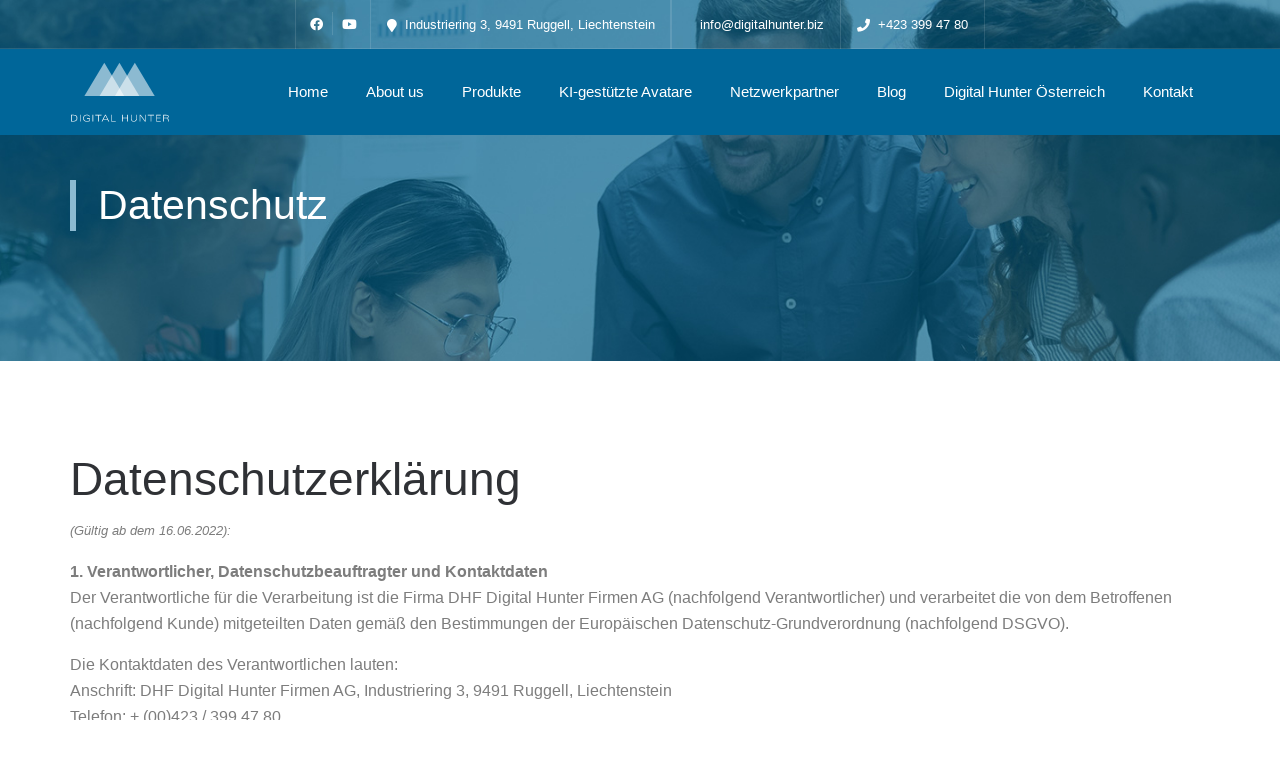

--- FILE ---
content_type: text/html; charset=UTF-8
request_url: https://www.digitalhunter.biz/datenschutzerklaerung/
body_size: 7524
content:
<!DOCTYPE html>
<html lang="en">
<head>
<meta charset="utf-8">
<meta http-equiv="X-UA-Compatible" content="IE=edge">
<meta name="keywords" content="" />
<meta name="description" content="Jäger sind von Geduld und durch Präzision geprägt wie auch von der „Geht nicht, Gibt’s nicht“ Einstellung. So haben die Digital Hunter die Telekommunikations- und Stromindustrie schon revolutioniert." />
<meta name="author" content="https://www.digitalhunter.biz/" />
<meta name="viewport" content=" width=device-width, initial-scale=1, maximum-scale=1" />
<meta name="twitter:card" content="summary_large_image" />
<meta name="twitter:site" content="@DigitalDwc" />
<meta name="twitter:creator" content="@DigitalDwc" />
<meta name="twitter:title" content="Datenschutz" />
<meta name="twitter:description" content="Jäger sind von Geduld und durch Präzision geprägt wie auch von der „Geht nicht, Gibt’s nicht“ Einstellung. So haben die Digital Hunter die Telekommunikations- und Stromindustrie schon revolutioniert." />
<meta name="twitter:image" content="https://www.digitalhunter.biz/img/share-home.jpg" />
<meta name="keywords" content="">



<meta property="og:title" content="Datenschutz">
<meta property="og:type" content="website">
<meta property="og:url" content="https://www.digitalhunter.biz/">
<meta property="og:image" content="https://www.digitalhunter.biz/img/share-home.jpg">
<meta property="og:site_name" content="Digitalhunter.biz">
<meta property="og:description" content="Jäger sind von Geduld und durch Präzision geprägt wie auch von der „Geht nicht, Gibt’s nicht“ Einstellung. So haben die Digital Hunter die Telekommunikations- und Stromindustrie schon revolutioniert.">
<title>Datenschutz :: Digitalhunter.biz</title>


<link rel="stylesheet" type="text/css" href="https://www.digitalhunter.biz/css/bootstrap.min.css"/>
<link rel="stylesheet" type="text/css" href="https://www.digitalhunter.biz/css/animate.css"/>
<link rel="stylesheet" type="text/css" href="https://www.digitalhunter.biz/css/www-all.min.css"/>
<link rel="stylesheet" type="text/css" href="https://www.digitalhunter.biz/css/all.min.css"/>
<link rel="stylesheet" type="text/css" href="https://www.digitalhunter.biz/css/flaticon.css"/>
<link rel="stylesheet" type="text/css" href="https://www.digitalhunter.biz/css/themify-icons.css"/>
<link rel="stylesheet" type="text/css" href="https://www.digitalhunter.biz/css/slick.css">
<link rel="stylesheet" type="text/css" href="https://www.digitalhunter.biz/css/prettyPhoto.css">
<link rel="stylesheet" type="text/css" href="https://www.digitalhunter.biz/css/shortcodes.css"/>
<link rel="stylesheet" type="text/css" href="https://www.digitalhunter.biz/css/main.css"/>
<link rel="stylesheet" type="text/css" href="https://www.digitalhunter.biz/css/megamenu.css"/>
<link rel="stylesheet" type="text/css" href="https://www.digitalhunter.biz/css/responsive.css"/>
<link rel='stylesheet' id='rs-plugin-settings-css' href="https://www.digitalhunter.biz/revolution/css/rs6.css">

<link rel="stylesheet" type="text/css" href="https://www.digitalhunter.biz/css/pets_doctor/shortcodes.css"/>
<link rel="stylesheet" type="text/css" href="https://www.digitalhunter.biz/css/pets_doctor/main.css"/>
<link rel="stylesheet" type="text/css" href="https://www.digitalhunter.biz/css/pets_doctor/responsive.css"/>
<link rel="stylesheet" type="text/css" href="https://www.digitalhunter.biz/css/custom.css"/>
<!-- Favicons -->
<link rel="shortcut icon" href="https://www.digitalhunter.biz/favicons/favicon.png" />
<link rel="apple-touch-icon" href="https://www.digitalhunter.biz/favicons/apple-touch-icon.png" sizes="180x180">
<link rel="icon" href="https://www.digitalhunter.biz/favicons/favicon-32x32.png" sizes="32x32" type="image/png">
<link rel="icon" href="https://www.digitalhunter.biz/favicons/favicon-16x16.png" sizes="16x16" type="image/png">
<link rel="mask-icon" href="https://www.digitalhunter.biz/favicons/safari-pinned-tab.svg" color="#7952b3">
<link rel="icon" href="https://www.digitalhunter.biz/favicons/favicon.ico">
	
<script src="https://cloud.ccm19.de/app.js?apiKey=cfb53b55a5cdb8f8e4c385cbbe5a96a1342e57ea0024ea53&amp;domain=62b46c291e0736297424e99d&amp;lang=de_DE" referrerpolicy="origin"></script>

</head>
<body>
    <!--page start-->
    <div class="page">
       
        <!--header start-->
        <header id="masthead" class="header ttm-header-style-01">
            <!-- top_bar -->
            <div class="top_bar ttm-textcolor-white clearfix">
                <div class="container">
                    <div class="row">
                        <div class="col-lg-12">
                            <div class="d-flex flex-row align-items-center justify-content-center">
                                <div class="top_bar_contact_item top_bar_social">
                                    <ul class="social-icons sub-menu">
                                        <li><a href="https://www.facebook.com/digitalhunterbiz/" target="_blank"><i class="fab fa-facebook"></i></a></li>
                                        <li><a href="https://www.youtube.com/channel/UCzHgnXJj02EW_VtIL_JS5UA" target="_blank"><i class="fab fa-youtube"></i></a></li>
                                    </ul>
                                </div>
                                <div class="top_bar_contact_item">
                                    <div class="top_bar_icon"><i class="fa fa-map-marker"></i></div>Industriering 3, 9491 Ruggell, Liechtenstein
                                </div>
                                <div class="top_bar_contact_item">
                                    <div class="top_bar_icon"><i class="fa fa-envelope-o"></i></div>
                                    <a href="mailto:info@digitalhunter.biz">info@digitalhunter.biz</a>
                                </div>
                                <div class="top_bar_contact_item">
                                    <div class="top_bar_icon"><i class="fa fa-phone"></i></div>+423 399 47 80
                                </div>
                            </div>
                        </div>
                    </div>
                </div>
            </div>
            <!-- top_bar end -->
            <!-- site-header-menu -->
            <div id="site-header-menu" class="site-header-menu">
                <div class="site-header-menu-inner ttm-stickable-header">
                    <div class="container">
                        <div class="row">
                            <div class="col-lg-12">
                                <!--site-navigation -->
                                <div class="site-navigation d-flex flex-row align-items-center justify-content-between">
                                    <!-- site-branding -->
                                    <div class="site-branding">
                                        <a class="home-link" href="https://www.digitalhunter.biz/" title="Digital Hunter" rel="home">
                                            <img id="logo-img" class="img-center" src="https://www.digitalhunter.biz/img/logo-digitalhunter-white.svg" alt="logo-img">
                                        </a>
                                    </div><!-- site-branding end -->
                                    <div class="d-flex flex-row">
                                        <div class="btn-show-menu-mobile menubar menubar--squeeze">
                                            <span class="menubar-box">
                                                <span class="menubar-inner"></span>
                                            </span>
                                        </div>
                                        <!-- menu -->
                                        <nav class="main-menu menu-mobile" id="menu">
                                            <ul class="menu">
                                                <li class="mega-menu-item ">
                                                    <a href="https://www.digitalhunter.biz/" class="mega-menu-link" onclick="window.location.href='https://www.digitalhunter.biz/'">Home</a>
                                                </li>
                                                <li class="mega-menu-item ">
                                                    <a href="https://www.digitalhunter.biz/about-us" class="mega-menu-link" onclick="window.location.href='https://www.digitalhunter.biz/about-us'">About us</a>
                                                </li>
                                                <li class="mega-menu-item ">
                                                    <a href="https://www.digitalhunter.biz/produkte" class="mega-menu-link" onclick="window.location.href='https://www.digitalhunter.biz/produkte'">Produkte</a>
                                                </li>
                                                <li class="mega-menu-item ">
                                                    <a href="#" class="mega-menu-link"  onclick="window.open('https://www.digitalhunter.biz/produkte/','_blank');">KI-gestützte Avatare</a>
                                                </li>
                                                <li class="mega-menu-item ">
                                                    <a href="https://www.digitalhunter.biz/netzwerkpartner" class="mega-menu-link" onclick="window.location.href='https://www.digitalhunter.biz/netzwerkpartner'">Netzwerkpartner</a>
                                                </li>
                                                <li class="mega-menu-item ">
                                                    <a href="https://www.digitalhunter.biz/blog" class="mega-menu-link" onclick="window.location.href='https://www.digitalhunter.biz/blog'">Blog</a>
                                                </li>    
                                                <li class="mega-menu-item ">
                                                    <a href="#" class="mega-menu-link" onclick="window.open('https://www.digitalhunter.biz/oesterreich/','_blank');">Digital Hunter Österreich</a>
                                                </li>                                                                                              
                                                <li class="mega-menu-item ">
                                                    <a href="https://www.digitalhunter.biz/kontakt" class="mega-menu-link" onclick="window.location.href='https://www.digitalhunter.biz/kontakt'">Kontakt</a>
                                                </li>
                                            </ul>
                                        </nav>
                                        <!--<div class="header_extra d-flex flex-row align-items-center justify-content-end">
                                            <div class="header_btn">
                                                <a class="ttm-btn ttm-btn-size-md ttm-btn-shape-square ttm-btn-style-fill ttm-btn-color-skincolor" href="https://www.digitalhunter.biz/kontakt">Kontakt aufnehmen</a>
                                            </div>
                                        </div>-->
                                    </div>
                                </div><!-- site-navigation end-->
                            </div>
                        </div>
                    </div>
                </div>
            </div>
            <!-- site-header-menu end-->
        </header><!--header end--><!-- Datenschutz -->
        <!--site-main start-->
        <div class="site-main">

		
        <!-- page-title -->
        <div class="ttm-page-title-row" style="background:url('../img/head-produktunterseiten.jpg');">
            <div class="ttm-page-title-row-inner">
                <div class="container">
                    <div class="row align-items-center">
                        <div class="col-lg-12">
                            <div class="page-title-heading">
                                                                <h2 class="title">Datenschutz</h2>
                                                            </div>
                                                    </div>
                    </div>
                </div>
            </div>                    
        </div>
        <!-- page-title end -->

                <section class="ttm-row project-single-section clearfix">
                    <div class="container">
                        <!-- row -->
                        <div class="row">
                            <div class="col-lg-12">
                                <div class="ttm-pf-single-content-wrapper ttm-pf-view-left-image style2">
                                    <div class="ttm-pf-single-content-wrapper-innerbox">
                                        <div class="ttm-pf-single-content-area">
                                            <h2>Datenschutzerklärung</h2>
                                            <p><small><i>(Gültig ab dem 16.06.2022):</i></small></p>
                                            <p><b>1. Verantwortlicher, Datenschutzbeauftragter und Kontaktdaten</b><br />Der Verantwortliche für die Verarbeitung ist die Firma DHF Digital Hunter Firmen AG (nachfolgend Verantwortlicher) und verarbeitet die von dem Betroffenen (nachfolgend Kunde) mitgeteilten Daten gemäß den Bestimmungen der Europäischen Datenschutz-Grundverordnung (nachfolgend DSGVO).</p> 
                                            <p>Die Kontaktdaten des Verantwortlichen lauten:<br />Anschrift: DHF Digital Hunter Firmen AG, Industriering 3, 9491 Ruggell, Liechtenstein<br />Telefon: + (00)423 / 399 47 80<br />Telefax: + (00)423 / 399 47 89<br />E-Mail: info@dhf-ag.biz<br />Geschäftsführer: Jürgen Winkler</p> 
                                            <p>Die Kontaktdaten der Datenschutzbeauftragten lauten:<br />Anschrift: IBS data protection services and consulting GmbH, Zirkusweg 1, 20359 Hamburg, Deutschland<br>E-Mail: datenschutz@dhf-ag.biz</p> 
                                            <p><b>2. Zweck und Rechtsgrundlage</b><br />
                                            Die Verarbeitung der personenbezogenen Daten des Kunden ist für die Erfüllung eines Vertrags, dessen Vertragspartei der Kunde ist, oder zur Durchführung vorvertraglicher Maßnahmen erforderlich, die auf Anfrage des Kunden erfolgen. Rechtsgrundlage für diese Verarbeitung ist Art. 6 Abs. 1 b) DSGVO.<br />Für den Fall, dass der Kunde das Kontaktformular nutzt, werden die personenbezogenen Daten ausschließlich zur Bearbeitung seiner Anfrage verwendet. Rechtsgrundlage für diese Verarbeitung ist die Einwilligung des Kunden nach Art. 6 Abs. 1 a) DSGVO.<br />In den sonstigen Fällen, in denen personenbezogene Daten verarbeitet werden, erfolgt die Verarbei-tung zur Wahrung der berechtigten Interessen des Verantwortlichen, nämlich zur Analyse der Benutzung der Webseite oder um Störungen oder Fehler an der Webseite zu er-kennen, einzugrenzen oder zu beseitigen. Rechtsgrundlage für diese Verarbeitung ist Art. 6 Abs. 1 f) DSGVO. Der Verantwortliche weist auf das Widerspruchsrecht des Kunden hin. Nähere Informationen erhält der Kunde unter Punkt 8 dieser Erklärung.</p> 
                                            <p><b>3. Empfänger</b><br />Die personenbezogenen Daten des Kunden, die dem Verantwortlichen übermittelt werden, werden folgenden Empfängern wie folgt zugänglich gemacht:</p> 
                                            <p><b>3.1. Erfüllung des Vertrags oder Durchführung vorvertraglicher Maßnahmen:</b><br />Zur Erfüllung des Vertrags oder der Durchführung vorvertraglicher Maßnahmen, werden die personenbezogenen Daten des Kunden, die dem Verantwortlichen übermittelt werden, folgenden Empfängern zugänglich gemacht:</p> 
                                            <p>Webhosting-Unternehmen: Hetzner Online GmbH, Industriestr. 25, D-91710 Gunzenhausen<br />E-Mail Versand: KLICK-TIPP LIMITED, 15 Cambridge Court, 201 Sheperd’s Bush Road, London W6 7NJ, Vereinigtes Königsreich<br><br>Ohne die schriftliche Einwilligung des Kunden werden die personenbezogenen Daten nicht an weitere Dritte zugänglich gemacht, es sei denn, dass dieses aufgrund gesetzlicher Anordnung erfolgen muss.</p> 
                                            <p><b>3.2. Nutzung des Kontaktformulars oder sonstige Kontaktaufnahme:</b><br />Im Falle der Nutzung des Kontaktformulars, werden die personenbezogenen Daten des Kunden, die dem Verantwortlichen übermittelt werden, folgenden Empfängern zugänglich gemacht:</p> 
                                            <p>Hetzner Online GmbH, Industriestr. 25, D-91710 Gunzenhausen<br />E-Mail Versand: KLICK-TIPP LIMITED, 15 Cambridge Court, 201 Sheperd’s Bush Road, London W6 7NJ, Vereinigtes Königsreich<br><br>Ohne die schriftliche Einwilligung des Kunden werden die personenbezogenen Daten nicht an weitere Dritte zugänglich gemacht, es sei denn, dass dieses aufgrund gesetzlicher Anordnung erfolgen muss.</p> 
                                            Ohne die schriftliche Einwilligung des Kunden werden die personenbezogenen Daten nicht an weitere Dritte zugänglich gemacht, es sei denn, dass dieses aufgrund gesetzlicher Anordnung erfolgen muss.</p> 
                                            <p><b>3.5. PATHADVICE International GmbH</b><br>Die Digital Hunter Firmen AG hat auf dieser Internetseite Web-Analyse-Dienste der PATHADVICE International GmbH integriert, welche unter anderem allgemeine Daten darüber erfasst, welche Website ein Website-Besucher benutzt, auf welche Unterseiten der Internetseite zugegriffen oder wie oft und für welche Verweildauer eine Unterseite betrachtet wurde. Der Web-Analyse Dienst des Anbieters wird hauptsächlich zur Optimierung der Kundenansprache eingesetzt. Betreibergesellschaft ist die PATHADVICE International GmbH, Schidlachstrasse 7, 6020 Innsbruck, Österreich. Im Rahmen dieses technischen Verfahrens erhält PATHADVICE unter Umständen Kenntnis über personenbezogene Daten, die unter anderem dazu dienen, die Herkunft der Besucher und Klicks nachzuvollziehen.<br>
                                            Digital Hunter Firmen AG nutzt die Web-Analyse-Dienste der PATHADVICE International GmbH auf Grundlage ihres berechtigten Interesses an einer effizienten und sicheren Zurverfügungstellung eines Onlineangebotes gem. Art. 6 Abs. 1 lit. f DSGVO. </p>
                                            <p><b>4. Cookies</b><br />Auf verschiedenen Seiten verwendet der Verantwortliche Cookies, um den Besuch seiner Webseiten attraktiv zu gestalten und die Nutzung bestimmter Funktionen zu ermöglichen. Cookies sind kleine Textdateien, die auf dem Rechner des Besuchers abgelegt werden. Die meisten der vom Verantwortlichen verwendeten Cookies werden nach Ende der Browser-Sitzung wieder von der Festplatte des Besuchers gelöscht (sog. Sitzungs-Cookies). Andere Cookies verbleiben auf dem Rechner des Besuchers und ermöglichen es dem Verantwortlichen, den Rechner des Besuchers beim nächsten Besuch wieder zu erkennen (sog. dauerhafte Cookies). Selbstverständlich kann der Kunde die Cookies jederzeit ablehnen, sofern der benutzte Browser dies zulässt.</p> 
                                            <p><b>5. Drittstaatentransfer</b><br />Im Rahmen der Nutzung von KLICK-TIPP Ltd. findet eine Übermittlung von personenbezogenen Daten (Anrede, Vorname, Nachname, Firmenname, E-Mail-Adresse) nach UK statt. Es liegt ein Angemessenheitsbeschluss der Europäischen Kommission v. 28.06.2021 [C(2021) 4800 final] vor.<br><a href="https://datenschutz.hessen.de/sites/datenschutz.hessen.de/files/Entscheidung_zur_Angemessenheit_des_Schutzes_personenbezogener_Daten_durch_das_Vereinigte_K%C3%B6nigreich.pdf" style="word-break: break-all;white-space: normal;" target="_blank">https://datenschutz.hessen.de/sites/datenschutz.hessen.de/files/Entscheidung_zur_Angemessenheit_des_Schutzes_personenbezogener_Daten_durch_das_Vereinigte_K%C3%B6nigreich.pdf</a></p> 
                                            <p><b>6. Speicherdauer</b><br />Mit der vollständigen Abwicklung des Vertrages, wozu auch die vollständige Zahlung der vereinbarten Vergütung gehört, werden die Daten des Kunden, die aus rechtlichen Gründen aufbewahrt werden müssen, gesperrt. Diese Daten stehen einer weiteren Verwendung nicht mehr zur Verfügung. Nach Wegfall des rechtlichen Grundes werden diese gesperrten Daten gelöscht.<br />Für den Fall, dass der Kunde das Kontaktformular nutzt, werden die personenbezogenen Daten für die Dauer der Bearbeitung der Anfrage genutzt. Anschließend werden die Daten, die aus rechtlichen Gründen aufbewahrt werden müssen, gesperrt. Diese Daten stehen einer weiteren Verwendung nicht mehr zur Verfügung.<br />Der Verantwortliche unterliegt verschiedenen Aufbewahrungs- und Dokumentationspflichten, die sich unter anderem aus dem PGR (Personen- und Gesellschaftsrecht) ergeben. Die dort vorgegebenen Fristen zur Aufbewahrung bzw. Dokumentation betragen zehn Jahre.</p> 
                                            <p>Schließlich beurteilt sich die Speicherdauer auch nach den gesetzlichen Verjährungsfristen, die zum Beispiel nach den §§ 922 ff. des Allgemeinen Bürgerlichen Gesetzbuches (ABGB) in der Regel zwei Jahre, in gewissen Fällen aber auch bis zu dreißig Jahre betragen können.</p> 
                                            <p>Im Übrigen werden die personenbezogenen Daten gelöscht, sofern der Kunde in eine weitere Verarbeitung und Nutzung seiner Daten nicht ausdrücklich eingewilligt hat.</p> 
                                            <p><b>7. Datenschutzrechte</b><br />Jeder Kunde hat das Recht auf Auskunft nach Artikel 15 DSGVO, das Recht auf Berichtigung nach Artikel 16 DSGVO, das Recht auf Löschung nach Artikel 17 DSGVO, das Recht auf Einschränkung der Verarbeitung nach Artikel 18 DSGVO, das Recht auf Widerspruch nach Artikel 21 DSGVO sowie das Recht auf Datenübertragbarkeit nach Artikel 20 DSGVO. Beim Auskunftsrecht und beim Löschungsrecht gelten die Einschränkungen nach §§ 34 und 35 BDSG. Darüber hinaus besteht ein Beschwerderecht bei einer Datenschutzaufsichtsbehörde (Artikel 77 DSGVO i. V. m. § 19 BDSG).<br />Die Gesetzestexte findet der Kunde hier: <a href="https://www.adpublisher.com/gesetzestexte-datenschutz.pdf" target="_blank">https://www.adpublisher.com/gesetzestexte-datenschutz.pdf</a><br />Entsprechende Anliegen sind an die unter Punkt 1 genannte Adresse zu richten.</p> 
                                            <a id="widerruf"></a>
                                            <p><b>8. Widerspruchsrecht und sonstige Rechte</b><br />Hat der Kunde seine Einwilligung zu der Verarbeitung der ihn betreffenden personenbezogenen Daten für einen oder mehrere bestimmte Zwecke gegeben, steht dem Kunden die Möglichkeit des Widerrufs der Einwilligung mit Wirkung für die Zukunft zu.<br />Insbesondere steht dem Kunden grundsätzlich gegen die Verarbeitung der personenbezogenen Daten im Rahmen der berechtigten Interessen das Recht zu, der Verarbeitung jederzeit kostenfrei mit Wirkung für die Zukunft zu widersprechen. Hierzu genügt eine E-Mail an datenschutz@dhf-ag.biz oder an die unter Punkt 1 genannte Adresse.<br />Jede betroffene Person hat unbeschadet eines anderweitigen verwaltungsrechtlichen oder gerichtlichen Rechtsbehelfs das Recht auf Beschwerde bei einer Aufsichtsbehörde, insbesondere in dem Mitgliedstaat ihres Aufenthaltsorts, ihres Arbeitsplatzes oder des Orts des mutmaßlichen Verstoßes, wenn die betroffene Person der Ansicht ist, dass die Verarbeitung der sie betreffenden personenbezogenen Daten gegen diese Verordnung verstößt.</p> 
                                            <p><b>9. Pflicht zur Datenbereitstellung</b><br />Die Angabe folgender Daten ist zwingend erforderlich (Pflichtangaben):</p> 
                                            <p><b>9.1. Nutzung des Kontaktformulars oder sonstige Kontaktaufnahme:</b><br />Die Angabe folgender Daten ist für die Bearbeitung einer Anfrage über das Kontaktformular zwingend erforderlich (Pflichtangaben):<br />- Name<br />- E-Mail-Adresse</p> 
                                            <p>Alle anderen Angaben sind für die Bearbeitung einer Kontaktanfrage nicht erforderlich und sind somit freiwillig.<br />Wenn die für die Bearbeitung einer Kontaktanfrage erforderlichen Pflichtangaben nicht gegeben werden, findet eine Bearbeitung der Kontaktanfrage nicht statt. Die Nichtangabe der freiwilligen Angaben hat keinen Einfluss auf die Bearbeitung der Kontaktanfrage.<br />Für die Bearbeitung einer sonstigen Anfrage besteht keine Pflicht zur Angabe von Daten.</p> 
                                            <p><b>10. Automatisierte Entscheidungsfindung</b><br />Eine automatisierte Entscheidungsform einschließlich Profiling findet nicht statt.</p> 
                                        </div>
                                        <div class="ttm-horizontal_sep width-100 mt-50 mb-30"></div>
                                    </div>
                                </div>
                            </div>
                        </div><!-- row end-->
                    </div>
                </section>

        </div><!--site-main end-->
<!-- //Datenschutz -->
    <!--footer start-->
    <footer class="footer widget-footer clearfix">
        <div class="bottom-footer-text">
            <div class="container">
                <div class="row text-center">
                    <div class="col-md-8 offset-md-2 pb-30">
                        <h5 class="text-white pt-30 pb-30">Zertifizierungen</h5>
                        <div class="row">
                            <div class="col-md-2 col-sm-2 col-4">
                                <img class="img-fluid img-zertifikat" src="https://www.digitalhunter.biz/img/z-adresscontrol.png" alt="Adresscontrol">
                            </div>
                            <div class="col-md-2 col-sm-2 col-4">
                                <img class="img-fluid img-zertifikat" src="https://www.digitalhunter.biz/img/z-ddv.png" alt="DDV">    
                            </div>
                            <div class="col-md-2 col-sm-2 col-4">
                                <img class="img-fluid img-zertifikat" src="https://www.digitalhunter.biz/img/z-certifiedconsultant.png" alt="Certified Consultant">
                            </div>
                            <div class="col-md-2 col-sm-2 col-4">
                                <img class="img-fluid img-zertifikat" src="https://www.digitalhunter.biz/img/z-bvmw.png" alt="BVMW">
                            </div>
                            <div class="col-md-2 col-sm-2 col-4">
                                <img class="img-fluid img-zertifikat" src="https://www.digitalhunter.biz/img/z-dataprivacycertificate.png" alt="Data Privacy Certificate">
                            </div>
                            <div class="col-md-2 col-sm-2 col-4">
                                <img class="img-fluid img-zertifikat" src="https://www.digitalhunter.biz/img/z-wirtschaftsmagnet.png" alt="Wirtschaftsmagnet">
                            </div>
                        </div>
                        <!-- slick_slider -->   
                    </div>
                </div><!-- row end -->
                <div class="row copyright">
                    <div class="col-md-6">
                        <span>Copyright © 2026&nbsp;<a href="https://www.digitalhunter.biz/">Digitalhunter.biz</a></span>
                    </div>
                    <div class="col-md-6">
                        <div id="menu-footer-menu" class="d-flex align-items-center justify-content-end">
                            <ul class="footer-nav-menu">
                                <li><a href="https://digitalhunter.whizzla.com/" target="_blank">Hinweisgeberseite</a></li>
                                <li><a href="https://www.digitalhunter.biz/impressum">Impressum</a></li>
                                <li><a href="https://www.digitalhunter.biz/datenschutz">Datenschutzerklärung</a></li>
                                <li><a href="https://www.digitalhunter.biz/kontakt">Kontakt</a></li>
                                <li><a href="https://www.digitalhunter.biz/karriere">Karriere</a></li>
                            </ul>
                        </div>
                    </div>
                </div>
            </div>
        </div>
    </footer>
    <!--footer end-->

    <!--back-to-top start-->
    <a id="totop" href="#top">
        <i class="fa fa-angle-up"></i>
    </a>
    <!--back-to-top end-->

</div><!-- page end -->


    <!-- Widerruf -->
    <div class="modal fade" id="widerruf" tabindex="-1" aria-labelledby="widerrufLabel" aria-hidden="true">
      <div class="modal-dialog">
        <div class="modal-content">
          <div class="modal-header">
            <h5 class="modal-title" id="exampleModalLabel">Widerruf</h5>
            <button type="button" class="close" data-dismiss="modal" aria-label="Close">
              <span aria-hidden="true">&times;</span>
            </button>
          </div>
          <div class="modal-body">
            <p>Der Nutzer kann seine Einwilligung jederzeit widerrufen. Ein Widerruf kann per E-Mail (datenschutz@dhf-ag.biz) oder per Post (DHF Digital Hunter Firmen AG, Abteilung Datenschutz, Industriering 3, FL-9491 Ruggell) erfolgen.</p>
          </div>
          <div class="modal-footer">
            <button type="button" class="btn btn-secondary" data-dismiss="modal">Schließen</button>
          </div>
        </div>
      </div>
    </div>


    <!-- Javascript -->

    <script src="../js/jquery.min.js"></script>
    <script src="../js/tether.min.js"></script>
    <script src="../js/bootstrap.min.js"></script> 
    <script src="../js/jquery.easing.js"></script>    
    <script src="../js/jquery-waypoints.js"></script>    
    <script src="../js/jquery-validate.js"></script> 
    <script src="../js/jquery.prettyPhoto.js"></script>
    <script src="../js/slick.min.js"></script>
    <script src="../js/numinate.min.js"></script>
    <script src="../js/imagesloaded.min.js"></script>
    <script src="../js/timecircles.js"></script>
    <script src="../js/jquery-isotope.js"></script>
    <script src="../js/validator.min.js"></script>
    <script src="../js/main.js"></script>

    <!-- Revolution Slider -->
    
    <script src="../revolution/js/slider.js"></script>

    <!-- SLIDER REVOLUTION 6.0 EXTENSIONS  (Load Extensions only on Local File Systems !  The following part can be removed on Server for On Demand Loading) -->    

    <script  src='../revolution/js/revolution.tools.min.js'></script>
    <script  src='../revolution/js/rs6.min.js'></script>

    <script>
        jQuery(document).ready(function($){
             jQuery('.countdown-timer').TimeCircles({
                  'animation': 'smooth',
                  'use_background': false,
                  'bg_width': 0,
                  'fg_width': 0,
                  'time': {
                      'Days': {
                          'text': 'Days',
                          'show': true
                      },
                      'Hours': {
                          'text': 'Hours',
                          'show': true
                      },
                      'Minutes': {
                          'text': 'Minutes',
                          'show': true
                      },
                      'Seconds': {
                          'text': 'Seconds',
                          'show': true
                      }
                  }
             }); 
        });
    </script>

    <!-- Pathadvice 
    <script type="text/javascript" async>
        (function(d,s){
        var l=d.createElement(s),e=d.getElementsByTagName(s)[0];
        l.async=true;l.type='text/javascript';
        l.src='https://app.pathadvice.ai/embed.js';
        l.id='dFwtssZseyL26jE8xVNb';
        e.parentNode.insertBefore(l,e);})(document,'script');
    </script>-->

        </body>
</html>


--- FILE ---
content_type: text/css
request_url: https://www.digitalhunter.biz/css/flaticon.css
body_size: 1342
content:
	/*
  	Flaticon icon font: Flaticon
  	Creation date: 11/07/2020 05:10
  	*/

@font-face {
  font-family: "Flaticon";
  src: url("https://digitalhunter.biz/fonts/Flaticon.eot");
  src: url("https://digitalhunter.biz/fonts/Flaticon.eot?#iefix") format("embedded-opentype"),
       url("https://digitalhunter.biz/fonts/Flaticon.woff2") format("woff2"),
       url("https://digitalhunter.biz/fonts/Flaticon.woff") format("woff"),
       url("https://digitalhunter.biz/fonts/Flaticon.ttf") format("truetype"),
       url("https://digitalhunter.biz/fonts/Flaticon.svg#Flaticon") format("svg");
  font-weight: normal;
  font-style: normal;
}

@media screen and (-webkit-min-device-pixel-ratio:0) {
  @font-face {
    font-family: "Flaticon";
    src: url("https://digitalhunter.biz/fonts/Flaticon.svg#Flaticon") format("svg");
  }
}

[class^="flaticon-"]:before, [class*=" flaticon-"]:before,
[class^="flaticon-"]:after, [class*=" flaticon-"]:after {   
  font-family: Flaticon;
font-style: normal;
}

.flaticon-tooth:before { content: "\f100"; }
.flaticon-dentist:before { content: "\f101"; }
.flaticon-tooth-drill:before { content: "\f102"; }
.flaticon-dentist-1:before { content: "\f103"; }
.flaticon-dentist-chair:before { content: "\f104"; }
.flaticon-toothbrush:before { content: "\f105"; }
.flaticon-chair:before { content: "\f106"; }
.flaticon-dentist-2:before { content: "\f107"; }
.flaticon-dental-drill:before { content: "\f108"; }
.flaticon-dentures:before { content: "\f109"; }
.flaticon-doctor:before { content: "\f10a"; }
.flaticon-teeth:before { content: "\f10b"; }
.flaticon-mouth-mirror:before { content: "\f10c"; }
.flaticon-tooth-1:before { content: "\f10d"; }
.flaticon-clinic:before { content: "\f10e"; }
.flaticon-floss:before { content: "\f10f"; }
.flaticon-sewing-machine:before { content: "\f110"; }
.flaticon-sewing-machine-1:before { content: "\f111"; }
.flaticon-sewing:before { content: "\f112"; }
.flaticon-measuring:before { content: "\f113"; }
.flaticon-mannequin:before { content: "\f114"; }
.flaticon-tailor:before { content: "\f115"; }
.flaticon-sewing-machine-2:before { content: "\f116"; }
.flaticon-sewing-1:before { content: "\f117"; }
.flaticon-needle:before { content: "\f118"; }
.flaticon-ball-of-wool:before { content: "\f119"; }
.flaticon-dummy:before { content: "\f11a"; }
.flaticon-pin:before { content: "\f11b"; }
.flaticon-mannequin-1:before { content: "\f11c"; }
.flaticon-buttons:before { content: "\f11d"; }
.flaticon-leather:before { content: "\f11e"; }
.flaticon-sewing-2:before { content: "\f11f"; }
.flaticon-politician:before { content: "\f120"; }
.flaticon-capitol:before { content: "\f121"; }
.flaticon-conference:before { content: "\f122"; }
.flaticon-politics:before { content: "\f123"; }
.flaticon-vote:before { content: "\f124"; }
.flaticon-human-rights:before { content: "\f125"; }
.flaticon-voting:before { content: "\f126"; }
.flaticon-politics-1:before { content: "\f127"; }
.flaticon-politician-1:before { content: "\f128"; }
.flaticon-peace:before { content: "\f129"; }
.flaticon-politic:before { content: "\f12a"; }
.flaticon-political:before { content: "\f12b"; }
.flaticon-voting-1:before { content: "\f12c"; }
.flaticon-debate:before { content: "\f12d"; }
.flaticon-debate-1:before { content: "\f12e"; }
.flaticon-supporter:before { content: "\f12f"; }
.flaticon-senate:before { content: "\f130"; }
.flaticon-crutch:before { content: "\f131"; }
.flaticon-wheelchair:before { content: "\f132"; }
.flaticon-crutches:before { content: "\f133"; }
.flaticon-wheelchair-1:before { content: "\f134"; }
.flaticon-cane:before { content: "\f135"; }
.flaticon-wheelchair-2:before { content: "\f136"; }
.flaticon-walker:before { content: "\f137"; }
.flaticon-walker-1:before { content: "\f138"; }
.flaticon-hand:before { content: "\f139"; }
.flaticon-wheelchair-3:before { content: "\f13a"; }
.flaticon-foot:before { content: "\f13b"; }
.flaticon-amputation:before { content: "\f13c"; }
.flaticon-orthopedic:before { content: "\f13d"; }
.flaticon-orthopedic-1:before { content: "\f13e"; }
.flaticon-ribs:before { content: "\f13f"; }
.flaticon-bionic-leg:before { content: "\f140"; }
.flaticon-liquid-soap:before { content: "\f141"; }
.flaticon-cleaning-spray:before { content: "\f142"; }
.flaticon-washing-machine:before { content: "\f143"; }
.flaticon-hand-washer:before { content: "\f144"; }
.flaticon-sanitizer:before { content: "\f145"; }
.flaticon-cleaning:before { content: "\f146"; }
.flaticon-dishwashing:before { content: "\f147"; }
.flaticon-hygiene:before { content: "\f148"; }
.flaticon-hand-washing:before { content: "\f149"; }
.flaticon-cleaning-1:before { content: "\f14a"; }
.flaticon-cleaning-products:before { content: "\f14b"; }
.flaticon-spray:before { content: "\f14c"; }
.flaticon-cleaning-spray-1:before { content: "\f14d"; }
.flaticon-vacuum-cleaner:before { content: "\f14e"; }
.flaticon-sweep:before { content: "\f14f"; }
.flaticon-soap:before { content: "\f150"; }
.flaticon-cleaning-tools:before { content: "\f151"; }
.flaticon-hand-1:before { content: "\f152"; }
.flaticon-mop:before { content: "\f153"; }
.flaticon-cloth:before { content: "\f154"; }
.flaticon-stethoscope:before { content: "\f155"; }
.flaticon-dog:before { content: "\f156"; }
.flaticon-cat:before { content: "\f157"; }
.flaticon-animal:before { content: "\f158"; }
.flaticon-vaccine:before { content: "\f159"; }
.flaticon-location:before { content: "\f15a"; }
.flaticon-vet:before { content: "\f15b"; }
.flaticon-veterinary:before { content: "\f15c"; }
.flaticon-pet:before { content: "\f15d"; }
.flaticon-dog-1:before { content: "\f15e"; }
.flaticon-animal-1:before { content: "\f15f"; }
.flaticon-animal-2:before { content: "\f160"; }
.flaticon-animal-3:before { content: "\f161"; }
.flaticon-animal-4:before { content: "\f162"; }
.flaticon-chat:before { content: "\f163"; }
.flaticon-hospital:before { content: "\f164"; }
.flaticon-director:before { content: "\f165"; }
.flaticon-balance:before { content: "\f166"; }
.flaticon-bond:before { content: "\f167"; }
.flaticon-browser:before { content: "\f168"; }
.flaticon-recognition:before { content: "\f169"; }
.flaticon-idea:before { content: "\f16a"; }
.flaticon-marketing:before { content: "\f16b"; }
.flaticon-brainstorming:before { content: "\f16c"; }
.flaticon-teamwork:before { content: "\f16d"; }
.flaticon-responsibility:before { content: "\f16e"; }
.flaticon-worldwide:before { content: "\f16f"; }
.flaticon-travel-agency:before { content: "\f170"; }
.flaticon-temporary-agency:before { content: "\f171"; }
.flaticon-employment:before { content: "\f172"; }
.flaticon-real-estate-agent:before { content: "\f173"; }
.flaticon-real-estate-agency:before { content: "\f174"; }
.flaticon-Business-man:before { content: "\f175"; }
.flaticon-idea-1:before { content: "\f176"; }
.flaticon-employee:before { content: "\f177"; }
.flaticon-psychologist:before { content: "\f178"; }
.flaticon-psychologist-1:before { content: "\f179"; }
.flaticon-headache:before { content: "\f17a"; }
.flaticon-brain:before { content: "\f17b"; }
.flaticon-mental-health:before { content: "\f17c"; }
.flaticon-stress:before { content: "\f17d"; }
.flaticon-recovered:before { content: "\f17e"; }
.flaticon-happy:before { content: "\f17f"; }
.flaticon-sweeper-working:before { content: "\f180"; }
.flaticon-employee-1:before { content: "\f181"; }
.flaticon-phone-ringing:before { content: "\f182"; }
.flaticon-clock:before { content: "\f183"; }
.flaticon-play-button:before { content: "\f184"; }
.flaticon-email:before { content: "\f185"; }
.flaticon-email-1:before { content: "\f186"; }
.flaticon-meeting:before { content: "\f187"; }
.flaticon-video-call:before { content: "\f188"; }
.flaticon-group:before { content: "\f189"; }
.flaticon-call:before { content: "\f18a"; }
.flaticon-worldwide-1:before { content: "\f18b"; }
.flaticon-location-1:before { content: "\f18c"; }
.flaticon-calendar:before { content: "\f18d"; }
.flaticon-archery:before { content: "\f18e"; }
.flaticon-hand-shake:before { content: "\f18f"; }
.flaticon-money:before { content: "\f190"; }
.flaticon-telephone:before { content: "\f191"; }
.flaticon-growth:before { content: "\f192"; }
.flaticon-puzzle:before { content: "\f193"; }
.flaticon-credit-card:before { content: "\f194"; }
.flaticon-report:before { content: "\f195"; }
.flaticon-location-2:before { content: "\f196"; }
.flaticon-money-growth:before { content: "\f197"; }

--- FILE ---
content_type: text/css
request_url: https://www.digitalhunter.biz/css/shortcodes.css
body_size: 13428
content:
/** 
          1. ttm-row 

          2. Row-Equal-Height

          3. Bg-Layer 

          4. Row-Bg-Image

          5. Col-Bg-Image

          6. Section-Title 

          7. sep_holder

          8. Buttons

          9. Icons

          10. Fid

          11. featured-icon-box

          12. Featured-imagebox

          13. Progress-Bar 

          14. Testimonial

          15. Client-row

          16. Accordion

          17. Wrap-Form

          18. Tab

          19. Boxes-Spacing

          20. Sidebar

          21. Pricing Plan

**/


/* ===============================================
    1.ttm-row
------------------------*/
.ttm-row{ padding: 90px 0;}
.ttm-row.broken-section { padding: 0 0; }
.ttm-row.client-section { padding: 10px 0 10px; }
.ttm-row.fid-section { padding: 20px 0 ; }
.ttm-row.blog-section { padding: 90px 0 75px; }
.ttm-row.services-section { padding: 90px 0 75px; }
.ttm-row.features-section { padding: 90px 0 75px; }
.ttm-row.team-section { padding: 90px 0 75px; }
.ttm-row.action-section { padding: 70px 0; }
.ttm-row.only_title-section { padding: 34px 0 10px; }
.ttm-row.features_row-section { padding: 0 0; }
.ttm-row.about_2-section { padding: 190px 0 90px; }

/* ===============================================
    2.Row-Equal-Height
------------------------*/
.row-equal-height{ display:-webkit-box; display:-webkit-flex; display:-ms-flexbox; display:flex;}
.row-equal-height > [class*='col-'] { 
    display: -webkit-box; 
    display: -webkit-flex; 
    display: -ms-flexbox;
    display: flex;
    -webkit-flex-wrap: wrap;
    -ms-flex-wrap: wrap;
    flex-wrap: wrap;
}


/* ===============================================
    3.Bg-Layer 
------------------------*/
.ttm-bg{ position: relative;}
.ttm-col-bgimage-yes{ z-index: 1; }
.bg-layer-equal-height .ttm-col-bgimage-yes, 
.bg-layer-equal-height .ttm-col-bgcolor-yes{ 
    height: 100%;
}
.ttm-bg-layer , .ttm-titlebar-wrapper .ttm-titlebar-wrapper-bg-layer, .ttm-col-wrapper-bg-layer-inner {
    position: absolute;
    height: 100%;
    width: 100%; 
    top: 0;
    left: 0;
}
.ttm-left-span > .ttm-col-wrapper-bg-layer {
    width: auto;
    margin-left: -100px;
    right: 0;
}
.ttm-right-span > .ttm-col-wrapper-bg-layer {
    width: auto;
    margin-right: -100px;
    right: 0;
}

.layer-content{ position: relative; z-index: 1; }

.bg-layer { position: relative; }
.bg-layer > .container > .row { margin: 0; }
.bg-layer > .container , .bg-layer > .container-fluid { padding: 0; }

.ttm-bg.ttm-bgimage-yes >.ttm-bg-layer ,
.ttm-bg.ttm-col-bgimage-yes > .ttm-bg-layer > .ttm-col-wrapper-bg-layer-inner { opacity: .92; }

.ttm-bg.ttm-col-bgimage-yes.ttm-bg-pattern > .ttm-bg-layer > .ttm-col-wrapper-bg-layer-inner,
.ttm-bg.ttm-bgimage-yes.ttm-bg-pattern > .ttm-bg-layer { opacity: .8; }

/* ===============================================
    4.Row-Bg-Image  
------------------------*/
.bg-img1{
    background-image: url(https://via.placeholder.com/1920x355?text=1920x355+row-bg-img1.jpg);
    background-size: cover;
    background-repeat: no-repeat;
    background-position: center center; 
    background-attachment: fixed;
}
.bg-img2{
    background-image: url(https://via.placeholder.com/1920x498?text=1920x498+row-bg-img2.jpg);
    background-size: cover;
    background-repeat: no-repeat;
    background-position: center; 
}
.bg-img3{
    background-image: url(https://via.placeholder.com/1920x572?text=1920x572+row-bg-img3.png);
    background-size: cover;
    background-repeat: no-repeat;
    background-position: center; 
}
.bg-img4{
    background-image: url(https://via.placeholder.com/1920x841?text=1920x841+row-bg-img4.jpg);
    background-repeat: no-repeat;
    background-position: right center; 
}
.bg-img5{
    background-image: url(https://via.placeholder.com/1920x537?text=1920x537+row-bg-img5.jpg);
    background-size: cover;
    background-repeat: no-repeat;
    background-position: center; 
}
.bg-img6{
    background-image: url(../images/inner_pages/bg-image/row-bgimage-6.jpg);
    background-size: cover;
    background-repeat: no-repeat;
    background-position: center; 
}
.bg-img7{
    background-image: url(https://via.placeholder.com/1920x531?text=1920x531+row-bg-img7.jpg);
    background-size: cover;
    background-repeat: no-repeat;
    background-position: top center; 
}
.bg-img8{
    background-image: url(https://via.placeholder.com/1920x611?text=1920x611+row-bg-img8.jpg);
    background-size: cover;
    background-repeat: no-repeat;
    background-position: top center; 
}


/* ===============================================
    5.Col-Bg-Image  
------------------------*/
.ttm-equal-height-image{ display: none; }
.col-bg-img-one.ttm-col-bgimage-yes > .ttm-col-wrapper-bg-layer{
    background-image: url(https://via.placeholder.com/968x648?text=968x648+col-bgimage-1.jpg);
    background-position: right center;
    background-size: cover;
    background-repeat: no-repeat;
}
.col-bg-img-two.ttm-col-bgimage-yes > .ttm-col-wrapper-bg-layer{
    background-image: url(https://via.placeholder.com/969x652?text=969x652+col-bgimage-2.jpg);
    background-position: top center;
    background-size: cover;
    background-repeat: no-repeat;
}
.col-bg-img-three.ttm-col-bgimage-yes > .ttm-col-wrapper-bg-layer{
    background-image: url(https://via.placeholder.com/532x415?text=532x415+col-bgimage-3.jpg);
    background-position: top center;
    background-size: cover;
    background-repeat: no-repeat;
}
.col-bg-img-four.ttm-col-bgimage-yes > .ttm-col-wrapper-bg-layer{
    background-image: url(https://via.placeholder.com/963x728?text=963x728+col-bgimage-4.jpg);
    background-position: top center;
    background-size: cover;
    background-repeat: no-repeat;
}
.col-bg-img-five.ttm-col-bgimage-yes > .ttm-col-wrapper-bg-layer{
    background-image: url(https://via.placeholder.com/532x415?text=532x415+col-bgimage-5.jpg);
    background-position: top center;
    background-size: cover;
    background-repeat: no-repeat;
}


/* ===============================================
    6.Section-Title  
------------------------*/
.section-title{ 
    position: relative;
    margin-bottom: 30px;
}
.section-title h5{
    font-weight: 500;
    display: block;
    text-transform: uppercase;
    font-size: 14px;
    line-height: 14px;
    margin-bottom: 6px;
    color: inherit;
    position: relative;
}
.section-title h2.title{
    font-weight: 500;
    text-transform: capitalize;
    font-size: 32px;
    line-height: 42px;
    margin-bottom: 0;
}
.heading-seperator span{
    position: relative;
    display: block;
}
.heading-seperator span:before {
    content: "";
    position: absolute;
    top: auto;
    left: 0;
    width: 50px;
    height: 3px;
}
.section-title.title-style-center_text{
    text-align: center;
}
.section-title.title-style-center_text .heading-seperator span:before {
    left: 0;
    right: 0;
    margin: 0 auto;
    text-align: center;
}
.section-title.title-style-center_text .heading-seperator span {
    display: block;
    text-align: center;
    margin: 0 auto;
    width: 100%;
    position: relative;
}
.section-title .title-header { padding-bottom: 10px; }
.section-title .title-desc { padding-top: 5px; }
.section-title.without-seperator{ 
    margin-bottom: 10px;
}

/* style2 */
.section-title.style2 .title-header{
    position: relative;
}
.section-title.style2 .w-100 { width: 90% !important; }
.section-title.style2 .title-header:after {
    content: "";
    right: 15%;
    height: 90%;
    position: absolute;
    top: 10%;
    width: 0;
    border-right: 1px solid #e7e7e7;
    left: auto;
}
.ttm-bgcolor-darkgrey .section-title.style2 .title-header:after,
.ttm-bgcolor-skincolor .section-title.style2 .title-header:after {
    border-right-color: rgba(255 255 255 / 5%);
}


/* ===============================================
    7.sep_holder
------------------------*/
.ttm-horizontal_sep {
    border-top: 1px solid rgba(0, 0, 0, 0.04);
    display: block;
    position: relative;
}
.ttm-bgcolor-darkgrey .ttm-horizontal_sep{
    border-top-color: rgba(255,255,255,0.08);
}
.ttm-bgcolor-white .ttm-horizontal_sep{
    border-top-color: #f1f1f1;
}
.border, .border-top, .border-left, .border-bottom, .border-right {
    border-color: #ebf0f4 !important;
}
.ttm-bgcolor-darkgrey .border,
.ttm-bgcolor-darkgrey .border-top,
.ttm-bgcolor-darkgrey .border-left,
.ttm-bgcolor-darkgrey .border-bottom,
.ttm-bgcolor-darkgrey .border-right,
.ttm-bgcolor-skincolor .border,
.ttm-bgcolor-skincolor .border-top,
.ttm-bgcolor-skincolor .border-left,
.ttm-bgcolor-skincolor .border-bottom,
.ttm-bgcolor-skincolor .border-right{
    border-color: rgba(255,255,255,0.06) !important;
}

.ttm-vertical_sep > [class*='col-']:not(:last-child):before{
    position: absolute;
    content: "";
    height: 100%;
    top: 0;
    right: 15px;
    width: 1px;
    background-color: rgba(0, 0, 0, 0.04);
}
.row.no-gutters.ttm-vertical_sep > [class*='col-']:not(:last-child):before{ right: 0; }
.ttm-bgcolor-darkgrey .ttm-vertical_sep > [class*='col-']:not(:last-child):before,
.ttm-bgcolor-skincolor .ttm-vertical_sep > [class*='col-']:not(:last-child):before {
    background-color: rgba(255,255,255,0.2);
}


/* ===============================================
    8.Buttons
------------------------*/
.ttm-btn{ 
    display: inline-block;
    vertical-align: middle;
    font-size: 16px;
    font-family: "Rubik", sans-serif;
    line-height: normal;
    padding: 11px 32px 11px 31px;
    background: transparent; 
    border-width: 1px ;
    border-style: solid;
    border-color: #eaeff5;
    position: relative;
    text-transform: capitalize;
    font-weight: 500;
    overflow: hidden;
    z-index: 1;
    transition: all 0.5s ease 0s;
}
.ttm-btn:not(.btn-inline)::before ,
.ttm-btn:not(.btn-inline)::after {
    content: '';
    position: absolute;
    top: 0;
    left: 0;
    width: 100%;
    height: 100%;
    z-index: -1;
    background-color: rgba(255,255,255,0.25);
    -webkit-transition: all 0.3s;
    -moz-transition: all 0.3s;
    -o-transition: all 0.3s;
    transition: all 0.3s;
    -webkit-transform: translate(-100%,0);
    transform: translate(-100%,0);
    -webkit-transition-timing-function: cubic-bezier(0.75, 0, 0.125, 1);
    transition-timing-function: cubic-bezier(0.75, 0, 0.125, 1);
}
.ttm-btn:not(.btn-inline)::after {
    -webkit-transition-delay: 0.2s;
    transition-delay: 0.2s;
}
.ttm-btn:not(.btn-inline):hover::before ,
.ttm-btn:not(.btn-inline):hover::after {
    -webkit-transform: translate(0,0);
    transform: translate(0,0);  
}

.ttm-btn.ttm-icon-btn-left{ padding-left: 22px; transition: unset;}
.ttm-btn.ttm-icon-btn-right{ padding-right: 22px; transition: unset;}
.ttm-btn.ttm-icon-btn-right i{ padding-right: 2px; }

.ttm-bgcolor-darkgrey .ttm-btn:hover.btn-inline.ttm-btn-color-skincolor{
    background-color: transparent;
    color: #fff;
}
.rev-btn.ttm-btn { transition: unset; }
.rev-btn.ttm-btn.ttm-btn-style-fill:hover { background-color: transparent; border-color: currentColor;}
.rev-btn.ttm-btn.ttm-btn-style-fill:before { position: unset; background-color: transparent;}


/** btn-with-icon **/
.ttm-btn i{
    display: inline-block;
    vertical-align: middle;
    text-align: inherit;
    margin-left: 10px;
    transition: .4s;
}
.ttm-btn.ttm-icon-btn-right i { text-align: right; margin-left: 10px; margin-right: 0;}
.ttm-btn.ttm-icon-btn-left i { text-align: left; margin-right: 10px; margin-left: 0;}

/** btn-size-xs **/
.ttm-btn.ttm-btn-size-xs { font-size: 11px; padding: 8px 16px;}
.ttm-btn.ttm-btn-size-xs i { font-size: 10px; line-height: 11px;}
.ttm-btn.ttm-icon-btn-right.ttm-btn-size-xs i { text-align: right; margin-left: 6px; margin-right: 0;}
.ttm-btn.ttm-icon-btn-left.ttm-btn-size-xs i { text-align: left; margin-right: 6px; margin-left: 0;}

/** btn-size-sm **/
.ttm-btn.ttm-btn-size-sm { font-size: 13px; padding: 10px 18px 10px 18px; }
.ttm-btn.ttm-btn-size-sm i { font-size: 13px; line-height: 14px;}

/** btn-size-md **/
.ttm-btn.ttm-btn-size-md { font-size: 14px; padding: 13px 31px 13px 31px;}
.ttm-btn.ttm-btn-size-md i { font-size: 14px; line-height: 15px; font-size: 16px; }

/** btn-size-lg **/
.ttm-btn.ttm-btn-size-lg { font-size: 18px; line-height: 18px; padding: 20px 40px;}
.ttm-btn.ttm-btn-size-lg i { font-size: 17px; line-height: 18px;}

/** btn-shape **/
.ttm-btn.ttm-btn-shape-round { border-radius: 2em; }
.ttm-btn.ttm-btn-shape-rounded { border-radius: 3px; }
.ttm-btn.ttm-btn-shape-square { border-radius: 0; }

/** btn-style-border **/
.ttm-btn.ttm-btn-style-border{ background-color: transparent; border: 1px solid currentColor; }
.ttm-btn.ttm-btn-color-white.ttm-btn-style-border {
    color: #fff;
    border-color: #fff;
    background-color: transparent;
}

/** btn-inline **/
.ttm-btn.btn-inline{
    padding: 0;
    border: 0;
    background-color: transparent;
}
.ttm-btn.btn-inline i{ 
    display: inline-block;
    vertical-align: middle;
    transition: 0s;
}
.ttm-btn.btn-inline.ttm-icon-btn-right i{ margin-left: 7px; transition: ease-in-out .3s;}
.ttm-btn.btn-inline.ttm-icon-btn-left i{ margin-right: 7px; transition: ease-in-out .3s;}
.ttm-btn.btn-inline i.fa-minus:before { height: 1px; display: block; }
.ttm-btn.btn-inline:hover { opacity: .9; }

.ttm-btn.btn-inline.ttm-icon-btn-right:hover i { margin-left: 11px!important; }
.ttm-btn.btn-inline.ttm-icon-btn-left:hover i { margin-right: 11px!important; }

/* play-btn */
.ttm-play-icon-btn .ttm-icon.ttm-icon_element-size-sm{
    display: block;
    height: 50px;
    width: 50px;
    line-height: 50px;
    margin: 0;
    z-index: 2;
}
.ttm-play-icon-btn .ttm-icon.ttm-icon_element-size-sm i.fa-play{ 
    padding-left: 5px;
    font-size: 20px;
    display: inline-block;
    vertical-align: middle;
    line-height: 0;
}
.ttm-play-icon-btn .ttm-icon.ttm-icon_element-size-md{
    display: block;
    height: 67px;
    width: 67px;
    line-height: 67px;
    margin: 0;
    z-index: 2;
}
.ttm-play-icon-btn .ttm-icon.ttm-icon_element-size-md i.fa-play{ 
    font-size: 28px;
}
i.fa-play{ padding-left: 5px; }
.ttm-play-icon-btn .ttm-play-icon-animation{
    position: relative;
    display: inline-block;
}
.ttm-play-icon-btn .ttm-play-icon-animation .ttm-icon{ margin-bottom: 0; }
.ttm-play-icon-btn .ttm-play-icon-animation:after, .ttm-play-icon-btn .ttm-play-icon-animation:before {
    content: '';
    position: absolute;
    top: 50%;
    left: 50%;
    transform: translate(-50%,-50%);
    border-radius: 50%;
}
.ttm-play-icon-btn .ttm-play-icon-animation:after{
    z-index: 1;
    width: calc(100% * 1.3 );
    height: calc(100% * 1.3 );
    opacity: .3;
    background-color: #fff;
}
.ttm-play-icon-btn .ttm-play-icon-animation:before {
    width: calc(100% * 1.6 );
    height: calc(100% * 1.6 );
    opacity: .5;
    background-color: #fff;
}
.ttm-bgcolor-skincolor .ttm-play-icon-btn .ttm-play-icon-animation:after { opacity: .1; }
.ttm-bgcolor-skincolor .ttm-play-icon-btn .ttm-play-icon-animation:before { opacity: .3;}

.ttm-play-icon-btn:hover .ttm-play-icon-animation:after, .ttm-play-icon-btn:hover .ttm-play-icon-animation:before{
    -webkit-animation:sep-anim 1.05s infinite;
    -moz-animation:sep-anim 1.05s infinite;
    -ms-animation:sep-anim 1.05s infinite;
    -o-animation:sep-anim 1.05s infinite;
    animation:sep-anim 1.05s infinite;
}
@-webkit-keyframes sep-anim{ 100% { width:200%;height:200%;opacity:0 } }
@keyframes sep-anim{ 100% { width:200%;height:200%;opacity:0 } }


/* ===============================================
    9.Icons
------------------------*/
.ttm-icon{
    margin-bottom: 25px;
    display: inline-block;
    vertical-align: middle;
    text-align: center;
    border: 1px solid transparent;
    position: relative;
    transition: all .4s ease-in-out;
    -moz-transition: all .4s ease-in-out;
    -webkit-transition: all .4s ease-in-out;
    -o-transition: all .4s ease-in-out;
    box-sizing: content-box;
    position: relative;
}
.ttm-icon i {
    display: inline-block;
    vertical-align: middle;
    position: absolute;
    top: 50%;
    left: 50%;
    -webkit-transform: translate(-50%,-50%);
    -ms-transform: translate(-50%,-50%);
    -o-transform: translate(-50%,-50%);
    transform: translate(-50%,-50%);
}
/** icon-size-xs **/
.ttm-icon.ttm-icon_element-size-xs { height: 40px; width: 40px; line-height: 40px; }
.ttm-icon.ttm-icon_element-size-xs i { font-size: 18px; }

/** icon-size-sm **/
.ttm-icon.ttm-icon_element-size-sm { height: 50px; width: 50px; line-height: 50px; }
.ttm-icon.ttm-icon_element-size-sm i { font-size: 30px; }

/** icon-size-md **/
.ttm-icon.ttm-icon_element-size-md { height: 77px; width: 77px; line-height: 77px }
.ttm-icon.ttm-icon_element-size-md i { font-size: 38px; }

/** icon-size-lg **/
.ttm-icon.ttm-icon_element-size-lg { height: 88px; width: 88px; line-height: 88px; }
.ttm-icon.ttm-icon_element-size-lg i { font-size: 48px; }

/** icon-size-xl **/
.ttm-icon.ttm-icon_element-size-xl { height: 100px; width: 100px; line-height: 100px; }
.ttm-icon.ttm-icon_element-size-xl i { font-size: 58px; }

.ttm-icon.ttm-icon_element-onlytxt { height: auto; width: auto; line-height: 1;}
.ttm-icon.ttm-icon_element-onlytxt i { 
    position: unset;
    -webkit-transform: translate(0,0);
    -ms-transform: translate(0,0);
    -o-transform: translate(0,0);
    transform: translate(0,0);
}

/** icon-shape **/
.ttm-icon.ttm-icon_element-style-round { border-radius: 5px; }
.ttm-icon.ttm-icon_element-style-rounded { border-radius: 50%; }
.ttm-icon.ttm-icon_element-style-square { border-radius: 0;}


/* ttm-list-style-icon */
.ttm-list {
    list-style: none;
    padding: 0;
    margin: 0;
    font-size: 15px;
}
.ttm-list li {
    position: relative;
    padding-bottom: 11px;
}
.ttm-list li:last-child{
    padding-bottom: 0;
}
.ttm-list.ttm-list-style-disc { 
    list-style: disc; 
    padding-left: 15px;
}
.ttm-list.ttm-list-style-square { 
    list-style: square; 
    padding-left: 15px;
}
.ttm-list.ttm-list-style-icon li i {
    position: absolute;
    left: auto;
    top: 4px;
    font-weight: 700;
}
.ttm-list.ttm-list-style-icon li i.fa-minus:before{
    position: absolute;
    content: "";
    top: 6px;
    left: 0;
    height: 2px;
    width: 7px;
    background-color: currentcolor;
}
.ttm-list.ttm-list-style-icon .ttm-list-li-content {
    display: inline-block;
    padding-left: 25px;
}


/* ===============================================
    10.Fid
------------------------*/
.inside {
    position: relative;
    transition: all .4s;
    padding: 10px 0 15px;
}
.ttm-fid-view-lefticon .ttm-fid-icon-wrapper ,
.ttm-fid-view-lefticon .ttm-fid-contents ,
.ttm-fid-view-righticon .ttm-fid-icon-wrapper ,
.ttm-fid-view-righticon .ttm-fid-contents{
    display: inline-block;
    vertical-align: middle;
}
.ttm-fid-view-lefticon .ttm-fid-contents,
.ttm-fid-view-righticon .ttm-fid-icon-wrapper {
    padding-left: 15px;
    text-align: left;
}
.ttm-fid-view-topicon i {
    margin-bottom: 10px;
}
.ttm-fid-icon-wrapper i {
    font-size: 45px;
    line-height: 50px;
    display: inline-block;
}
.inside h4, .inside h4 span {
    display: inline-block;
    margin-bottom: 0px;
    font-size: 40px;
    line-height: 40px;
}
.inside h3 {
    margin-bottom: 0;
    font-size: 16px;
    line-height: 24px;
    font-weight: 500;
    color: inherit;
}
.ttm-fid sub {
    opacity: 1;
    font-size: 35px;
    font-weight: 600;
    bottom: 0;
    margin-left: 2px;
}

.ttm-fid.inside.ttm-fid-boxed-view {
    background-color: rgba(0,0,0,.02);
    padding: 25px 30px 35px 35px;
    margin: 15px 0;
}
.ttm-bgcolor-darkgrey .ttm-fid.inside.ttm-fid-boxed-view, 
.ttm-bgcolor-skincolor .ttm-fid.inside.ttm-fid-boxed-view {
    background-color: rgba(242,242,242,.1);
}


.ttm-fid.inside.ttm-fid-with-icon.ttm-fid-view-lefticon i{
    font-size: 40px;
}

.ttm-fid.inside.ttm-fid-with-icon.style1{
    padding: 35px 0 40px;
}
.ttm-fid.inside.ttm-fid-with-icon.style1 .ttm-fid-icon-wrapper i {
    font-size: 55px;
    line-height: 55px;
    display: block;
}
.inside.ttm-fid-view-lefticon.style1 .ttm-fid-icon-wrapper{
    vertical-align: bottom;
}
.inside.ttm-fid-view-lefticon.style1 h3 {
    font-size: 16px;
    line-height: 18px;
    font-weight: 500;
}
.inside.ttm-fid-view-lefticon.style1 h4, .inside.ttm-fid-view-lefticon.style1 h4 span {
    font-size: 36px;
    line-height: 47px;
}

.ttm-fid.inside.style2{
    padding: 35px 31px 42px;
    position: absolute;
    left: -30px;
    bottom: 60px;
}
.ttm-fid.inside.style2 h3.ttm-fid-title {
    font-size: 16px;
    line-height: 23px;
    margin-bottom: 0px;
    padding-top: 8px;
    font-weight: 500;
}
.ttm-fid.inside.style2 h4, .ttm-fid.inside.style2 h4 span {
    font-size: 45px;
    line-height: 1;
}

.ttm-fid.inside.style3{
    padding: 0;
}
.ttm-fid.inside.style3 h3.ttm-fid-title {
    font-size: 22px;
    line-height: 22px;
    margin-bottom: 15px;
    padding-top: 8px;
    font-weight: 500;
}
.ttm-fid.inside.style3 h4, .ttm-fid.inside.style3 h4 span {
    font-size: 54px;
    line-height: 1;
}


/* ===============================================
    11.featured-icon-box ( only contents )
------------------------*/
.featured-icon-box { position: relative; margin: 15px 0; }
.featured-icon-box .ttm-icon{ margin-bottom: 0; }
.featured-title h5{ font-size: 20px; line-height: 25px; margin-bottom: 12px; font-weight: 500; text-transform: capitalize;}

.featured-icon-box.icon-align-before-content .featured-icon,
.featured-icon-box.icon-align-before-content .featured-content,
.featured-icon-box.icon-align-before-title .featured-title,
.featured-icon-box.icon-align-before-title .featured-icon {
    display: table-cell;
    vertical-align: middle;
}
.featured-icon-box.icon-align-before-content .featured-icon i { display: inline-block; vertical-align: middle; }
.featured-icon-box.icon-align-before-content.icon-ver_align-top .featured-icon {
    vertical-align: top;
    padding-top: 3px;
}
.featured-icon-box.icon-align-before-content .featured-content, 
.featured-icon-box.icon-align-before-title .featured-title{ padding-left: 15px; }
.featured-icon-box.icon-align-before-content .featured-title h5 { margin-bottom: 8px; }
.featured-icon-box.icon-align-before-title .featured-title h5{ margin-bottom: 0; }
.featured-icon-box.icon-align-before-content .featured-content .featured-desc p{ 
    margin-bottom: 0;
}
.featured-icon-box.icon-align-before-title .featured-content{ margin-top: 20px; }
.featured-icon-box.icon-align-top-content .featured-content { padding-top: 20px; }

.container{ counter-reset: featuredbox-number; }
.featuredbox-number .ttm-num:before{ 
    counter-increment: featuredbox-number; 
    content: counter(featuredbox-number, decimal-leading-zero) " " ; 
}


/* top-content-style1 */
.featured-icon-box.icon-align-top-content.style1 {
    background-color: #fff;
    text-align: center;
    padding: 30px 25px 25px;
    -webkit-box-shadow: 0px 0px 10px 0px rgba(0, 0, 0, 0.1);
    -moz-box-shadow: 0px 0px 12px 0px rgba(0, 0, 0, 0.1);
    box-shadow: 0px 0px 10px 0px rgba(43, 52, 59, 0.1);
}
.featured-icon-box.icon-align-top-content.style1 .content-inner{
    padding: 18px 30px;
    padding-bottom: 5px;
    margin: 5px -25px 20px;
    border-top: 1px solid #f6f6f6;
    border-bottom: 1px solid #f6f6f6;
}
.featured-icon-box.icon-align-top-content.style1 .ttm-bgcolor-skincolor .content-inner ,
.featured-icon-box.icon-align-top-content.style1 .ttm-bgcolor-darkgrey .content-inner {
    border-bottom-color: rgba(255, 255, 255, 0.15);
    border-top-color: rgba(255, 255, 255, 0.15);
}
.featured-icon-box.icon-align-top-content.style1:hover .ttm-icon{
    transform: rotateY(360deg);
}


/* top-content-style2 */
.featured-icon-box.icon-align-top-content.style2 { 
    padding: 60px 20px 42px;
    background-color: #fff;
    width: 100%;
    position: relative;
}
.ttm-bgcolor-darkgrey .featured-icon-box.icon-align-top-content.style2 { 
    background-color: rgba(255,255,255,.06);
}
.featured-icon-box.icon-align-top-content.style2:before{
    position: absolute;
    content: "";
    height: 0;
    width: 5px;
    left: 0;
    top: 0;
    transition: all .4s;
    background-color: #fff;
}
.featured-icon-box.icon-align-top-content.style2:hover:before{
    height: 33px;
}
.featured-icon-box.icon-align-top-content.style2 a.di_link {
    font-size: 20px;
    width: 34px;
    height: 0;
    line-height: 34px;
    z-index: 2;
    opacity: 0;
    text-align: center;
    position: relative;
    background-color: rgba(255,255,255,1);
}
.featured-icon-box.icon-align-top-content.style2 a.di_link i{
    font-size: 16px;
    font-weight: bold;
    line-height: inherit;
}
.featured-icon-box.icon-align-top-content.style2 a.di_link {
    position: absolute;
    right: 0;
    bottom: 0;
    color: #fff;
}
.featured-icon-box.icon-align-top-content.style2:hover a.di_link{
    opacity: 1;
    height: 34px;
}


/* top-content-style3 */
.featured-icon-box.icon-align-top-content.style3{
    padding: 45px 25px 25px;
}

/* top-content-style2 */
.featured-icon-box.icon-align-top-content.style4{
    text-align: center;
    background-color: #fff;
    padding: 40px 25px 25px;
    -webkit-box-shadow: 0px 0px 10px 0px rgba(0, 0, 0, 0.1);
    -moz-box-shadow: 0px 0px 12px 0px rgba(0, 0, 0, 0.1);
    box-shadow: 0px 0px 10px 0px rgba(43, 52, 59, 0.1);
}
.featured-icon-box.icon-align-top-content.style4 .featured-content{
    padding-top: 15px;
}
.featured-icon-box.icon-align-top-content.style4:before {
    content: '';
    position: absolute;
    left: 0;
    bottom: 0;
    width: 100%;
    border-bottom-width: 3px;
    border-bottom-style: solid;
    transition: all .3s ease;
    -moz-transition: all .3s ease;
    -webkit-transition: all .3s ease;
    -ms-transition: all .3s ease;
    -o-transition: all .3s ease;
    -ms-transform: scaleX(0);
    transform: scaleX(0);
}
.featured-icon-box.icon-align-top-content.style4:hover:before{
    -ms-transform: scaleX(1);
    transform: scaleX(1);
}
.featured-icon-box.icon-align-top-content.style4.border-rad_5 
.ttm-icon.ttm-icon_element-fill.ttm-icon_element-size-sm {
    height: 58px;
    width: 58px;
    line-height: 58px;
}
.featured-icon-box.icon-align-top-content.style4.border-rad_5 
.ttm-icon.ttm-icon_element-fill.ttm-icon_element-size-sm i{
    font-size: 27px;
}


/* before-content-style1 */
.featured-icon-box.icon-align-before-content.style1 .featured-content{
    padding-left: 20px;
}
.featured-icon-box.icon-align-before-content.style1 .ttm-icon{
    height: 64px;
    width: 64px;
    line-height: 64px;
}
.featured-icon-box.icon-align-before-content.style1 .featured-title h5 {
    margin-bottom: 4px;
}


/* before-content-style2 */
.featured-icon-box.icon-align-before-content.style2 { padding: 10px 0; }
.featured-icon-box.icon-align-before-content.style2 .featured-icon{ 
    vertical-align: top;
    padding-right: 20px;
}
.featured-icon-box.icon-align-before-content.style2:last-child{ padding-bottom: 0; margin-bottom: 0; }
.featured-icon-box.icon-align-before-content.style2 .featured-icon .ttm-icon{
    height: 60px;
    width: 60px;
    line-height: 60px;
}
.featured-icon-box.icon-align-before-content.style2 .featured-icon .ttm-icon i{
    font-size: 24px;
}
.featured-icon-box.icon-align-before-content.style2 .featured-content:before  {
    content: "";
    position: absolute;
    left: 30px;
    top: 10%;
    margin-top: 15px;
    z-index: -1;
    background-image: -webkit-gradient(linear,left top,bottom top,color-stop(26%,#eeeeee),color-stop(0%,#fff));
    background-image: linear-gradient(to bottom,#eeeeee 60%,#fff 0%);
    background-size: 10px 12px;
    width: 2px;
    height: 100%;
}
.featured-icon-box.icon-align-before-content.style2:last-child .featured-content:before  { content: unset;}

/* before-content-style3 */
.featured-icon-box.icon-align-before-content.style3 { 
    padding: 25px 20px;
}
.featured-icon-box.icon-align-before-content.style3 .featured-icon .ttm-icon{ 
    height: 66px;
    width: 66px;
    line-height: 66px;
}
.featured-icon-box.icon-align-before-content.style3 .featured-icon .ttm-icon i{ 
    font-size: 30px;
}
.ttm-bgcolor-skincolor .featured-icon-box.icon-align-before-content.style3 .featured-icon .ttm-icon,
.ttm-bgcolor-darkgrey .featured-icon-box.icon-align-before-content.style3 .featured-icon .ttm-icon {
    background-color: rgba(255, 255, 255, 0.12);
}


/* before-content-style4 */
.featured-icon-box.icon-align-before-content.style4 { 
    padding: 30px 30px;
    margin: 0 0 30px;
}
.featured-icon-box.icon-align-before-content.style4 .featured-icon .ttm-icon{ 
    width: 66px;
    height: 66px;
    border: 2px solid #f3f3f3;
    border-radius: 66px;
    line-height: 66px;
    display: block;
    text-align: center;
}
.featured-icon-box.icon-align-before-content.style4 .featured-icon .ttm-icon i { font-size: 28px; }
.featured-icon-box.icon-align-before-content.style4 .featured-content { padding-left: 20px; }



/* ===============================================
    12.featured-imagebox ( contents with image)
------------------------*/
.featured-imagebox,
.featured-imagebox .featured-thumbnail { 
    position: relative;
    overflow: hidden;
}
.featured-imagebox { margin: 15px 0; }
.slick_slider .featured-imagebox { margin-bottom: 0; }
.featured-imagebox .featured-content .featured-title h5 {
    margin-bottom: 10px;
    position: relative;
    overflow: hidden;
    display: -webkit-box;
    -webkit-line-clamp: 2;
    -webkit-box-orient: vertical; 
}
.featured-imagebox .featured-content .category, .featured-imagebox .featured-content .category a {
    font-size: 14px;
    line-height: 15px;
    display: inline-block;
}
.featured-imagebox .featured-thumbnail img{
    width: 100%;
    transform: scale(1.01);
    transition: all 700ms ease;
}
.featured-imagebox:hover .featured-thumbnail img{
    -webkit-transform: scale(1.07) rotate(0.5deg);
    -ms-transform: scale(1.07) rotate(0.5deg);
    -moz-transform: scale(1.07) rotate(0.5deg);
    transform: scale(1.07) rotate(0.5deg);
}
.ttm-box-view-overlay , .ttm-box-view-content-inner{ position: relative; }
.ttm-box-view-overlay:before, .ttm-box-view-content-inner:before{
    position: absolute;
    content: "";
    top: 0px;
    left: 0px;
    width: 100%;
    height: 100%;
    z-index: 1;
    -webkit-transition: all 0.45s ease-in-out;
    -moz-transition: all 0.45s ease-in-out;
    -ms-transition: all 0.45s ease-in-out;
    transition: all 0.45s ease-in-out;
    opacity: 0;
    visibility: hidden;
    display: flex;
    align-items: center;
    justify-content: center;
    background-color: rgba( 35,39,51,0.80);
}
div:hover > .ttm-box-view-overlay:before, div:hover > .ttm-box-view-content-inner:before{
    opacity: 1;
    visibility: visible;
}

 
/* style1 */
.featured-imagebox-portfolio.style1{
    margin: 15px 0;
    -webkit-box-shadow: 0px 0px 10px 0px rgba(0, 0, 0, 0.1);
    -moz-box-shadow: 0px 0px 12px 0px rgba(0, 0, 0, 0.1);
    box-shadow: 0px 0px 10px 0px rgba(43, 52, 59, 0.1);
    transition: all .5s;
}
.featured-imagebox-portfolio.style1 .featured-content-portfolio{
    padding: 25px 25px 15px;
    background-color: #fff;
}
.featured-imagebox-portfolio.style1 .featured-content-portfolio .featured-desc p{
    overflow: hidden;
    display: -webkit-box;
    -webkit-box-orient: vertical;
    -webkit-line-clamp: 2;
}
.featured-imagebox-portfolio.style1 .ttm-media-link a{
    position: absolute;
    top: 50%;
    left: 50%;
    color: rgb(255, 255, 255);
    width: 45px;
    height: 45px;
    text-align: center;
    line-height: 45px;
    font-size: 16px;
    opacity: 0;
    z-index: 1;
    margin-top: -22px;
    transition: all 0.45s ease 0ms;
}
.featured-imagebox-portfolio.style1 .ttm-media-link a.ttm_image{
    transform: translate(-30px, -45px);
    margin-left: -51px;
}
.featured-imagebox-portfolio.style1 .ttm-media-link a.ttm_link{
    transform: translate(30px, 45px);
    margin-left: 6px;
}
.featured-imagebox-portfolio.style1:hover .ttm-media-link a{
    opacity: 1;
    transform: translate(0px);
}


/* portfolio-2 */
.featured-imagebox-portfolio.style2 .featured-content .category {
    margin-bottom: 6px;
}
.featured-imagebox-portfolio.style2 .ttm-portfolio-box-view-overlay:after, 
.featured-imagebox-portfolio.style2 .ttm-portfolio-box-view-overlay:before {
    position: absolute;
    content: '';
    right: 10px;
    top: 10px;
    bottom: 10px;
    opacity: 0;
    height: auto;
    width: auto;
    display: flex;
    flex-direction: column;
    justify-content: center;
    -webkit-transition: 0.5s ease-in-out;
    transition: 0.5s ease-in-out;
    background-color: rgba( 26,27,27,0.70);
}
.featured-imagebox-portfolio.style2 .ttm-portfolio-box-view-overlay:after {
    left: 10px;
    -webkit-transform: perspective(400px) rotateY(90deg);
    -moz-transform: perspective(400px) rotateY(90deg);
    -ms-transform: perspective(400px) rotateY(90deg);
    -o-transform: perspective(400px) rotateY(90deg);
    transform: perspective(400px) rotateY(90deg);
    -webkit-transform-origin: left;
    -moz-transform-origin: left;
    -ms-transform-origin: right;
    -o-transform-origin: left;
    transform-origin: left;
}
.featured-imagebox-portfolio.style2 .ttm-portfolio-box-view-overlay:before {
    right: 10px;
    left: 10px;
    -webkit-transform: perspective(400px) rotateY(-90deg);
    -moz-transform: perspective(400px) rotateY(-90deg);
    -ms-transform: perspective(400px) rotateY(-90deg);
    -o-transform: perspective(400px) rotateY(-90deg);
    transform: perspective(400px) rotateY(-90deg);
    -webkit-transform-origin: right;
    -moz-transform-origin: right;
    -ms-transform-origin: right;
    -o-transform-origin: right;
    transform-origin: right;
}
.featured-imagebox-portfolio.style2:hover .ttm-portfolio-box-view-overlay:before, 
.featured-imagebox-portfolio.style2:hover .ttm-portfolio-box-view-overlay:after {
    opacity: 1;
    -webkit-transform: perspective(400px) rotateY(0deg);
    -moz-transform: perspective(400px) rotateY(0deg);
    -ms-transform: perspective(400px) rotateY(0deg);
    -o-transform: perspective(400px) rotateY(0deg);
    transform: perspective(400px) rotateY(0deg);
}
.featured-imagebox-portfolio.style2 .ttm-media-link a {
    position: absolute;
    right: 25px;
    top: 25px;
    width: 32px;
    height: 32px;
    color: #fff;
    font-size: 15px;
    text-align: center;
    line-height: 30px;
    font-weight: 600;
    opacity: 0;
    z-index: 2;
}
.featured-imagebox-portfolio.style2 .ttm-media-link a.ttm_link {
    position: absolute;
    left: 25px;
    bottom: 25px;
    top: auto;
}
.featured-imagebox-portfolio.style2 .featured-content {
    position: absolute;
    top: 0;
    opacity: 0;
    display: flex;
    flex-direction: column;
    justify-content: center;
    height: 100%;
    width: 100%;
    z-index: 1;
    text-align: center;
    transition: 0.5s ease-in-out;
    -webkit-transition : 0.5s ease-in-out;
}
.featured-imagebox-portfolio.style2:hover .featured-content,
.featured-imagebox-portfolio.style2:hover .ttm-media-link a {
    opacity: 1;
}


/* portfolio-3 */
.featured-imagebox-portfolio.style3 .featured-content {
    position: relative;
    margin-top: -50px;
    left: 20px;
    width: calc(100% - 40px);
    overflow: hidden;
    padding: 17px 30px 20px;
    padding-right: 60px;
}
.featured-imagebox-portfolio.style3 .ttm-media-link a.ttm_link {
    position: absolute;
    right: 0;
    top: 0;
    width: 80px;
    height: 80px;
    line-height: 70px;
    color: #fff;
    text-align: center;
    background-color: rgba(255,255,255,.05);
    border-radius: 0 0 0 80px;
}
.featured-imagebox-portfolio.style3 .ttm-media-link a.ttm_link i{
    font-size: 18px;
    line-height: 18px;
    margin-left: 12px;
}
.featured-imagebox-portfolio.style3:hover .ttm-media-link a.ttm_link {
    border: 4px solid rgb(17 17 17 / 12%);
    border-top: 0;
    border-right: 0;
    height: 70%;
    width: 70px;
    line-height: 60px;
}


/* portfolio-4 */
.featured-imagebox-portfolio.style4 .ttm-box-view-overlay.ttm-portfolio-box-view-overlay:before {
    opacity: .8;
}
.featured-imagebox-portfolio.style4 .featured-content {
    position: absolute;
    top: 0;
    bottom: 0;
    left: 0;
    right: 0;
    padding: 30px;
    padding-top: 55px;
    z-index: 1;
    -webkit-transition: 0.3s;
    -o-transition: 0.3s;
    -ms-transition: 0.3s;
    -moz-transition: 0.3s;
    transition: 0.3s;
}
.featured-imagebox-portfolio.style4 .ttm-media-link a.ttm_link {
    position: absolute;
    bottom: 8px;
    right: 11px;
    opacity: 0;
    z-index: 1;
    padding: 20px 30px;
    font-size: 28px;
    color: #ffffff;
}
.featured-imagebox-portfolio.style4 .featured-content .category {
    font-size: 12px;
    background: #fff;
    padding: 5px 10px;
    margin-bottom: 10px;
}
.featured-imagebox-portfolio.style4 .featured-content .category, 
.featured-imagebox-portfolio.style4 .featured-title h5, 
.featured-imagebox-portfolio.style4 .ttm-media-link a.ttm_link {
    opacity: 0;
    -webkit-transition: 0.3s;
    -o-transition: 0.3s;
    -ms-transition: 0.3s;
    -moz-transition: 0.3s;
    transition: 0.3s;
    -webkit-transform: translateY(10px);
    -o-transform: translateY(10px);
    -ms-transform: translateY(10px);
    -moz-transform: translateY(10px);
    transform: translateY(10px);
}
.featured-imagebox-portfolio.style4:hover .featured-content .category, 
.featured-imagebox-portfolio.style4:hover .featured-title h5, 
.featured-imagebox-portfolio.style4:hover .ttm-media-link a.ttm_link {
    opacity: 1;
    transform: initial;
}
.featured-imagebox-portfolio.style4:hover .featured-content .category {
    -webkit-transition-delay: 0.1s;
    transition-delay: 0.1s;
}
.featured-imagebox-portfolio.style4:hover .featured-title h5 {
    -webkit-transition-delay: 0.2s;
    transition-delay: 0.2s;
}
.featured-imagebox-portfolio.style4:hover .ttm-media-link a.ttm_link {
    -webkit-transition-delay: 0.3s;
    transition-delay: 0.3s;
}


/* portfolio-5 */
.featured-imagebox-portfolio.style5 {
    margin: 0;
}
.featured-imagebox-portfolio.style5 .ttm-box-view-overlay.ttm-portfolio-box-view-overlay:before {
    opacity: .8;
}
.featured-imagebox-portfolio.style5 .featured-content {
    position: absolute;
    bottom: 15px;
    left: 30px;
    opacity: 0;
    z-index: 1;
    transform: translateY(15px);
    transition: all .3s linear 0s;
    overflow: hidden;
}
.featured-imagebox-portfolio.style5 .featured-content .category {
    position: relative;
    padding-left: 25px;
    font-size: 15px;
    margin-bottom: 6px;
}
.featured-imagebox-portfolio.style5 .featured-content .category:before {
    content: "";
    position: absolute;
    width: 15px;
    height: 1px;
    background: #ffffff;
    top: 0;
    left: 0;
    bottom: 0;
    margin: auto 0;
}
.featured-imagebox-portfolio.style5 .ttm-media-link a.ttm_link {
    position: absolute;
    right: 30px;
    bottom: 30px;
    background: #ffffff;
    width: 35px;
    height: 33px;
    line-height: 35px;
    opacity: 0;
    z-index: 1;
    font-weight: bold;
    text-align: center;
    font-size: 15px;
    transform: translateY(15px);
    transition: all .3s linear 0s;
    overflow: hidden;
}
.featured-imagebox-portfolio.style5 .ttm-media-link a.ttm_link i { font-weight: bold; }
.featured-imagebox-portfolio.style5:hover .featured-content ,
.featured-imagebox-portfolio.style5:hover .ttm-media-link a.ttm_link {
    opacity: 1;
    transform: translateY(0px);
}


/* team-1 */
.featured-imagebox-team.style1 { 
    transition: all .4s;
    margin-bottom: 15px;
    box-shadow: 0 0 10px 0 rgba(29, 33, 67, 0.08);
}
.featured-imagebox-team.style1:hover{
    box-shadow: 0 0 12px 0 rgba(29, 33, 67, 0.16);
}
.featured-imagebox-team.style1 .featured-content {
    position: relative;
    z-index: 2;
    background-color: #fff;
    padding: 20px 30px;
}
.featured-imagebox-team .featured-content .featured-title h5 {
    margin-bottom: 0;
}
.featured-imagebox-team.style1 .team-position {
    font-size: 14px;
    font-style: italic;
    margin-bottom: 0;
}
.featured-imagebox-team.style1 .ttm-team-box-view-overlay{
    position: relative;
    overflow: hidden;
}
.featured-imagebox-team.style1 .ttm-team-box-view-overlay:after{
    position: absolute;
    top: 0;
    left: 0;
    width: 100%;
    height: 100%;
    content: '';
    text-align: left;
    opacity: 0;
    -webkit-transition: opacity .5s;
    transition: opacity .5s;
    background-color: rgba(0,0,0,.2);
}
.featured-imagebox-team.style1:hover .ttm-team-box-view-overlay:after{
    opacity: 1;
    height: 100%;
}
.featured-imagebox-team.style1 .ttm-media-link {
    position: absolute;
    top: 0;
    right: 0;
    left: auto;
    margin: 8px -20px 0 0;
    opacity: 0;
    z-index: 9;
    -webkit-transition: 0.8s;
    -ms-transition: 0.8s;
    -moz-transition: 0.8s;
    -o-transition: 0.8s;
    transition: .8s;
}
.featured-imagebox-team.style1:hover .ttm-media-link {
    opacity: 1;
    margin: 8px 20px 0 0;
}
.featured-imagebox-team.style1 .media-block .social-icons li {
    list-style: none;
    margin: 7px 0;
    display: block;
}
.featured-imagebox-team.style1 .media-block .social-icons li a {
    font-size: 12px;
    height: 32px;
    min-width: 32px;
    line-height: 32px;
    display: block;
    width: auto;
    background-color: #fff;
    position: relative;
    border-radius: 3px;
}
.featured-imagebox-team.style1:hover .media-block .social-icons li a{
    opacity: 1;
    visibility: visible;
}


/* team-2 */
.featured-imagebox-team.style2 .featured-content{
    position: relative;
    padding: 18px 15px;
    text-align: center;
}
.featured-imagebox-team.style2 .featured-content .featured-title h5{
    font-size: 19px;
    margin-bottom: 1px;
    line-height: 24px;
}
.featured-imagebox-team.style2 .team-position {
    font-size: 14px;
}
.featured-imagebox-team.style2 .ttm-box-view-overlay:before {
    background-color: #fff;
}
.featured-imagebox-team.style2:hover .ttm-box-view-overlay:before {
    opacity: .40;
    bottom: 0;
}
.featured-imagebox-team.style2 .media-block a.media-btn{
    border: none;
    display: block;
    text-align: center;
    height: 37px;
    width: 37px;
    line-height: 40px;
    background: #fff;
    border-radius: 100%;
    -webkit-transition: all 0.4s ease-out 0s;
    font-weight: 900;
    font-size: 15px;
    z-index: 2;
}
.featured-imagebox-team.style2 .media-block a.media-btn i.ti-plus { font-weight: 800; }
.featured-imagebox-team.style2 .media-block a.media-btn{
    position: absolute;
    top: 20px;
    right: 20px;
    z-index: 1;
}
.featured-imagebox-team.style2:hover .media-block a.media-btn{
    -ms-transform: rotateY(-360deg);
    -webkit-transform: rotateY(-360deg);
    transform: rotateY(-360deg);
}
.featured-imagebox-team.style2 .media-block .social-icons{
    position: absolute;
    bottom: 20px;
    left: 20px;
}
.featured-imagebox-team.style2 .media-block .social-icons li{
    position: absolute;
    display: block;
    vertical-align: middle;
    position: relative;
    opacity: 0;
    margin: 4px 0;
    -webkit-transition: all .5s ease 0s;
    -moz-transition: all .5s ease 0s;
    -ms-transition: all .5s ease 0s;
    -o-transition: all .5s ease 0s;
    transition: all .5s ease 0s;
    -webkit-transform: translateY(50px);
    -moz-transform: translateY(50px);
    -ms-transform: translateY(50px);
    -o-transform: translateY(50px);
}
.featured-imagebox-team.style2:hover .media-block .social-icons li {
    opacity: 1;
    top: auto;
    -webkit-transform: translateY(0);
    -moz-transform: translateY(0);
    -ms-transform: translateY(0);
    -o-transform: translateY(0);
    transform: translateY(0);
}
.featured-imagebox-team.style2 .media-block .social-icons li a{
    height: 39px;
    width: 39px;
    line-height: 39px;
    border-radius: 50%;
    font-size: 14px;
    border-radius: 100%;
    color: #fff;
    z-index: 11;
    border: 1px solid transparent;
    text-align: center;
    -webkit-transition: all .5s ease 0s;
    -moz-transition: all .5s ease 0s;
    -ms-transition: all .5s ease 0s;
    -o-transition: all .5s ease 0s;
    transition: all .5s ease 0s;
}


/* team-3 */
.featured-imagebox-team.style3 .featured-content {
    text-align: center;
    position: relative;
    padding: 22px 15px 25px;
    border-bottom: 5px solid transparent;
    -webkit-box-shadow: 0 0 12px 0 rgba(32,46,60,.06);
    -moz-box-shadow: 0 0 12px 0 rgba(32,46,60,.06);
    box-shadow: 0 0 12px 0 rgba(32,46,60,.06);
    overflow: hidden;
}
.featured-imagebox-team.style3 .featured-content:before {
    content: " ";
    position: absolute;
    top: 0;
    left: 0;
    right: 0;
    height: 5px;
    width: 64px;
    text-align: center;
    margin: 0 auto;
    transition: all 0.5s ease-in-out;
    background-color: inherit;
}
.featured-imagebox-team.style3:hover .featured-content:before{
    width: 100%;
}
.featured-imagebox-team.style3 .category {
    font-size: 13px;
    margin: 0;
}
.featured-imagebox-team.style3 .media-block{
    position: absolute;
    right: 28px;
    top: 22px;
}
.featured-imagebox-team.style3 .media-block:hover{
    z-index: 1;
}
.featured-imagebox-team.style3 .media-block a.media-btn{
    display: block;
    text-align: center;
    height: 38px;
    width: 38px;
    line-height: 40px;
    background: #fff;
    border-radius: 100%;
    font-weight: 900;
    font-size: 15px;
    margin-bottom: 10px;
    z-index: 4;
    position: relative;
    -webkit-transition: all 0.4s ease-out 0s;
}
.featured-imagebox-team.style3 .media-block a.media-btn i{
    font-weight: 900;
}
.featured-imagebox-team.style3:hover .media-block a.media-btn{
    -ms-transform: rotateY(-360deg);
    -webkit-transform: rotateY(-360deg);
    transform: rotateY(-360deg);
}
.featured-imagebox-team.style3 .media-block .social-icons ul{
    opacity: 0;
}
.featured-imagebox-team.style3 .media-block .social-icons li {
    margin-bottom: 10px; 
    position: relative; 
    display: block;
    opacity: 0; 
    width: 38px; 
    height: 38px;
    visibility: hidden;
    -webkit-transform: translateY(-100%) rotate(0); 
    transform: translateY(-100%) rotate(0); 
    -webkit-transition: all 0.5s; 
    transition: all 0.5s; 
}
.featured-imagebox-team.style3 .media-block .social-icons li a {
    text-align: center; 
    font-size: 14px; 
    width: 100%; 
    height: 100%; 
    border-radius: 50%;
    display: flex;  
    align-items: center;  
    justify-content: center; 
    text-align: center; 
    background: #ffffff; 
    -webkit-transition: all 0.3s;
    transition: all 0.3s;
}
.featured-imagebox-team.style3 .media-block a.media-btn,
.featured-imagebox-team.style3 .media-block .social-icons li a {
    -webkit-box-shadow: 10px 7px 30px 0px rgba(0, 42, 106, 0.1);
    -moz-box-shadow: 10px 7px 30px 0px rgba(0, 42, 106, 0.1);
    box-shadow: 10px 7px 30px 0px rgba(0, 42, 106, 0.1);
}
.featured-imagebox-team.style3 .media-block:hover a.media-btn {
    -webkit-transform: rotate(-45deg);
    -moz-transform: rotate(-45deg);
    -ms-transform: rotate(-45deg);
    -o-transform: rotate(-45deg);
    transform: rotate(-45deg);
}
.featured-imagebox-team.style3 .media-block:hover .social-icons ul,
.featured-imagebox-team.style3 .media-block:hover .social-icons li {
    opacity: 1;
    visibility: visible;
    -webkit-transform: translateY(0) rotate(360deg);
    transform: translateY(0) rotate(360deg);
    -webkit-transition: all 0.3s ease-in-out;
    transition: all 0.3s ease-in-out;
}
.featured-imagebox-team.style3 .media-block:hover .social-icons li:nth-child(1) {
    -webkit-transition-delay: 0s;
    -moz-transition-delay: 0s;
    -o-transition-delay: 0s;
    transition-delay: 0s;
}
.featured-imagebox-team.style3 .media-block:hover .social-icons li:nth-child(2) {
    -webkit-transition-delay: 0.1s;
    -moz-transition-delay: 0.1s;
    -o-transition-delay: 0.1s;
    transition-delay: 0.1s;
}
.featured-imagebox-team.style3 .media-block:hover .social-icons li:nth-child(3) {
    -webkit-transition-delay: 0.2s;
    -moz-transition-delay: 0.2s;
    -o-transition-delay: 0.2s;
    transition-delay: 0.2s;
}
.featured-imagebox-team.style3 .media-block:hover .social-icons li:nth-child(4) {
    -webkit-transition-delay: 0.3s;
    -moz-transition-delay: 0.3s;
    -o-transition-delay: 0.3s;
    transition-delay: 0.3s;
}


/* team-4 */
.featured-imagebox-team.style4{
    overflow: visible;
    margin-bottom: 15px;
}
.featured-imagebox-team.style4 .ttm-box-view-overlay:before {
    background: linear-gradient(to bottom, rgba(0, 0, 0, 0) .6%, rgba(0, 0, 0, .6) 100%);
}
.featured-imagebox-team.style4 .featured-content {
    position: relative;
    text-align: left;
    padding: 30px 20px 28px;
    background-color: #fff;
    -webkit-transition: all .35s;
    transition: all .35s;
    box-shadow: 0px 0px 10px 0px rgba(43, 52, 59, 0.1);
}
.featured-imagebox-team.style4 .category {
    font-size: 14px;
    margin: 0;
}
.featured-imagebox-team.style4 .ttm-media-link{
    position: absolute;
    top: 0;
    bottom: 0;
    display: flex;
    flex-direction: column;
    justify-content: center;
    right: 20px;
    left: 20px;
    text-align: center;
    -webkit-transition: all .35s;
    transition: all .35s;
}
.featured-imagebox-team.style4 .media-block {
    display: flex;
    flex-direction: column;
    justify-content: center;
}
.featured-imagebox-team.style4 .media-block a.media-btn{
    position: absolute;
    right: 0;
    display: block;
    height: 44px;
    width: 44px;
    line-height: 44px;
    text-align: center;
    z-index: 1;
}
.featured-imagebox-team.style4 .media-block .social-icons{
    opacity: 0;
    height: 0;
    position: absolute;
    background: #fff;
    right: 0;
    visibility: hidden;
    z-index: 1;
    padding: 5px;
    overflow: hidden;
    -webkit-transition: all .4s;
}
.featured-imagebox-team.style4 .media-block:hover .social-icons{
    opacity: 1;
    top: 0;
    visibility: visible;
    height: 100%;
    margin-top: -110px;
    -webkit-transition: all 0.3s ease-in-out;
    transition: all 0.3s ease-in-out;
}
.featured-imagebox-team.style4 .media-block .social-icons li{
    margin: 5px 0;
    display: block;
}
.featured-imagebox-team.style4 .media-block .social-icons li a{
    width: 34px;
    text-align: center;
    height: 100%;
    position: relative;
    font-size: 15px;
    border: 1px solid #dfd9d9;
    border-radius: 50px;
}


/* post */
.featured-imagebox-post { 
    overflow: visible;
}
.featured-imagebox-post .featured-content .featured-title h5{
    font-weight: 500;
    font-size: 21px;
    line-height: 30px;
    margin-bottom: 0;
}
.featured-imagebox-post .featured-content .post-meta span{ 
    display: inline-block;
    position: relative;
    margin-right: 20px;
    font-size: 13px;
    line-height: 13px;
    font-style: italic;
    margin-bottom: 12px;
}
.featured-imagebox-post .featured-content .post-meta span:last-child{
    margin-right: 0;
}
.featured-imagebox-post .featured-content .post-meta span:not(:last-child):after{
    position: absolute;
    background-color: currentColor;
    display: inline-block;
    content: "";
    background-color: #898a9c;
    width: 1px;
    height: 100%;
    border-radius: 50%;
    vertical-align: middle;
    top: 0;
    opacity: .2;
    right: -12px;
}
.featured-imagebox-post .featured-content .post-meta span i{ 
    padding-right: 5px; 
    font-size: 12px;
}
.featured-imagebox-post .ttm-box-post-date .ttm-entry-date{
    color: #fff;
    display: inline-block;
    padding: 20px 8px;
    z-index: 2;
    font-size: 15px;
}
.ttm-box-post-date .ttm-entry-date .entry-month, 
.ttm-box-post-date .ttm-entry-date .entry-year {
    font-size: 15px;
    font-weight: 400;
    display: block;
    text-transform: capitalize;
}
.post-bottom.ttm-post-link { display: flex; }
.ttm-post-format-video{
    position: relative;
    overflow: hidden;
    padding-bottom: 55.25%;
    padding-top: 25px;
    height: 0;
}
.ttm-post-format-video iframe{
    position: absolute;
    top: 0;
    left: 0;
    width: 100%;
    height: 100%;
    border: none;
}


/* post-1*/
.featured-imagebox-post.style1{ 
    overflow: hidden;
}
.featured-imagebox-post.style1 .featured-content .post-top.ttm-post-link{
    display: block;
    margin-bottom: 0px;
    top: -20px;
    margin: 0 auto;
    box-shadow: rgba(40, 61, 88, 0.07) 0px 0px 15px 0px;
    background-color: rgb(255, 255, 255);
    position: relative;
    max-width: 85%;
    padding: 8px 15px;
    border-radius: 5px;
    text-align: center;
    transition: all .4s;
}
.featured-imagebox-post.style1 .featured-content .featured-desc{ 
    padding-top: 9px;
}


/* post_2 */
.featured-imagebox-post.style2{
    border-width: 1px;
    border-style: solid;
    border-color: rgb(243, 243, 243);
    border-image: initial;
    margin: 15px 0 30px;
    overflow: hidden;
    display: flex;
    justify-content: space-between;
}
.featured-imagebox-post.style2 .featured-thumbnail{
    flex-shrink: 0;
}
.featured-imagebox-post.style2 .featured-content .featured-desc{
    padding-top: 18px;
}
.featured-imagebox-post.style2 .featured-content{ 
    padding: 25px 30px ;
}


/* post-3*/
.featured-imagebox-post.style3 .featured-content-post {
    position: relative;
    padding: 34px 20px 30px 27px;
    margin-top: -47px;
    margin-right: 30px;
    background-color: #fff;
}
.featured-imagebox-post.style3 .featured-content-post .cat_block-wrapper {
    position: absolute;
    top: -15px;
    padding: 2px 20px;
    display: inline-block;
    left: 30px;
    font-size: 14px;
}
.featured-imagebox-post.style3 .featured-title{
    position: relative;
}
.featured-imagebox-post.style3 .featured-title:before {
    content: '';
    position: absolute;
    height: 100%;
    left: -27px;
    top: 0;
    width: 4px;
}
.featured-imagebox-post.style3 .featured-title h5{
    margin-bottom: 15px;
}
.featured-imagebox-post.style3 .featured-thumbnail img{
    width: 100%;
    transform: scale(1.01);
    transition: all 700ms ease;
}
.featured-imagebox-post.style3:hover .featured-thumbnail img{
    transform: scale(1.07) rotate(0.5deg);
}
.featured-imagebox-post .featured-content .post-meta .ttm-meta-line img {
    display: inline-block;
    border-radius: 50%;
    margin-right: 2px;
    min-width: auto;
}
.featured-imagebox-post.style3 .featured-content .post-meta span:not(:last-child):after {
    content: '';
    display: inline-block;
    width: 5px;
    height: 5px;
    border-radius: 50%;
    background-color: #757575;
    margin: 0 5px 2px;
    position: absolute;
    right: -20px;
    top: 13px;
    opacity: 1;
}


/* post-4 */
.featured-imagebox-post.style4{
    overflow: hidden;
}
.featured-imagebox-post.style4 .post-header{
    padding: 0 10px 0px 23px;
    position: relative;
}
.featured-imagebox-post.style4 .post-header:before {
    content: '';
    position: absolute;
    height: 100%;
    left: 0px;
    top: 0;
    background-color: #be9667;
    width: 3px;
}

.featured-imagebox-post.style4 .featured-content{
    padding: 45px 25px 30px 25px;
    position: relative;
    margin-bottom: 5px;
    background-color: #fff;
    box-shadow: 0 0px 8px 0 rgba(18, 29, 39, 0.06);
}
.featured-imagebox-post.style4 .post-meta {
    display: block;
    padding: 5px 0px;
    margin: 10px 0px;
    border-top: 1px solid #f0f0f0;
    border-bottom: 1px solid #f0f0f0;
}
.featured-imagebox-post.style4 .featured-thumbnail { overflow: visible; }
.featured-imagebox-post.style4 .ttm-box-post-date {
    height: 60px;
    width: 60px;
    position: absolute;
    border-radius: 0;
    font-weight: 500 !important;
    font-size: 15px !important;
    line-height: 19px;
    padding-top: 11px;
    z-index: 2;
    color: #fff;
    text-align: center;
    left: 25px;
    top: -35px;
}
.featured-imagebox-post.style4 .ttm-box-post-date .ttm-entry-date{
    display: block;
    padding: 0;
    margin: 0;
}
.featured-imagebox-post.style4 .featured-thumbnail:after, 
.featured-imagebox-post.style4 .featured-thumbnail:before {
    position: absolute;
    content: '';
    left: 0;
    top: 0;
    width: 100%;
    height: 0%;
    transition: .9s ease;
    z-index: 1;
    opacity: 0;
}
.featured-imagebox-post.style4 .featured-thumbnail:after {
    bottom: 0;
    top: auto;
}
.featured-imagebox-post.style4:hover .featured-thumbnail:before, 
.featured-imagebox-post.style4:hover .featured-thumbnail:after {
    height: 100%;
    opacity: 0.6;
}
.featured-imagebox-post.style4 .ttm-btn i {
    margin-top: -1px;
    font-size: 12px;
    font-weight: 500;
}
.ttm-blog-overlay-iconbox a{
    opacity: 0;
    position: absolute;
    text-align: center;
    z-index: 1;
    top: 50%;
    left: 50%;
    margin-top: -12px;
    margin-left: -17px;
    display: inline-block;
    height: 25px;
    width: 25px;
    line-height: 25px;
    color: #fff;
    font-size: 25px;
    z-index: 2;
    -webkit-transition: all .9s ease;
    -o-transition: all .9s ease;
    -moz-transition: all .9s ease;
    transition: all .9s ease;
    transform: scale(0);
    -webkit-transform: scale(0);
}
.featured-imagebox-post:hover .ttm-blog-overlay-iconbox a{
    opacity: 1;
    transform: scale(1);
    -webkit-transform: scale(1);
}


/* post-5 */
.featured-imagebox-post.style5.left-img-view .col-md-4.featured-thumbnail {
    max-width: 45%;
    flex: unset;
}
.featured-imagebox-post.style5.left-img-view .col-md-8.featured-content {
    max-width: 55%;
    flex: unset;
}
.featured-imagebox-post.style5.left-img-view {
    border-bottom: 1px dashed #e8ecef;
    padding-bottom: 30px;
}
.row .col-lg-6:last-child .featured-imagebox-post.style5.left-img-view ,
.row .col-lg-6:nth-last-child(2) .featured-imagebox-post.style5.left-img-view {
    border: none;
    padding-bottom: 0;
    margin-bottom: 0;
}
.featured-imagebox-post.style5.left-img-view .col-md-8.featured-content {
    padding: 15px 20px 15px 25px;
    display: flex;
    flex-direction: column;
    justify-content: center;
}
.featured-imagebox-post.style5.left-img-view .post-meta {
    padding: 0px 0px 7px 0px;
    margin-bottom: 7px;
    border-bottom: 1px solid #e8ecef;
}
.featured-imagebox-post.style5.left-img-view .featured-content .featured-desc p{
    margin-top: -2px;
    padding-top: 9px;
    margin-bottom: 0;
    text-overflow: ellipsis;
    overflow: hidden;
    display: -webkit-box;
    -webkit-line-clamp: 2;
    -webkit-box-orient: vertical;
}


/* post-6 */
.featured-imagebox-post.style6 .featured-content.featured-content-post{ 
    position: relative;
    padding: 19px 20px 21px;
    margin: -60px 30px 0px;
    background-color: #fff;
    z-index: 2;
    margin-bottom: 15px;
    text-align: center;
    box-shadow: 0px 0px 10px 0px rgba(43, 52, 59, 0.1);
}
.featured-imagebox-post.style6 .featured-title h5 {
    margin-bottom: 0;
    line-height: 28px;
}
.featured-imagebox-post.style6 .ttm-box-view-overlay:before { background-color: rgba(0,0,0,.30); }



/* services-01*/
.featured-imagebox-services.style1 .featured-content{
    padding: 30px 20px 30px 20px;
    text-align: center;
    background-color: #fff;
}
.featured-imagebox-services:hover .ttm-box-view-content-inner:before{
    opacity: .40;
}

/* services-02*/
.featured-imagebox-services.style2{
    padding: 10px;
    padding-bottom: 0;
    background-color: #fff;
    box-shadow: 0px 0px 10px 0px rgba(43, 52, 59, 0.1);
}
.featured-imagebox-services.style2 .featured-content{
    padding: 30px 15px 30px 15px;
    text-align: center;
}
.featured-imagebox-services.style2 .featured-content a.ttm-btn{
    overflow: visible;
}

/* services-03*/
.featured-imagebox-services.style3 .featured-content{
    position: relative;
    text-align: center;
    padding: 18px 15px 28px;
    background-color: #ffffff;
    z-index: 9;
    margin: -45px 22px 23px 22px;
    -webkit-box-shadow: 0px 0px 10px 0px rgba(0, 0, 0, 0.1);
    -moz-box-shadow: 0px 0px 12px 0px rgba(0, 0, 0, 0.1);
    box-shadow: 0px 0px 10px 0px rgba(43, 52, 59, 0.1);
}
.featured-imagebox-services.style3 .featured-content .featured-title h5,
.featured-imagebox-services.style3 .featured-content .featured-category p{
    margin-bottom: 0;
}


/* services-04*/
.featured-imagebox-services.style4 { margin-bottom: 0; }
.featured-imagebox-services.style4 .ttm-service-iconbox {
    display: table;
    vertical-align: middle;
    position: absolute;
    height: calc(100% + 1px);
    width: 65px;
    z-index: 9;
    color: #fff;
    background-color: rgba(0, 0, 0, 0.75);
}
.featured-imagebox-services.style4 .ttm-service-icon {
    font-size: 35px;
    top: auto;
    position: relative;
    display: block;
    text-align: center;
    vertical-align: middle;
    display: table-cell;
}
.featured-imagebox-services.style4 .featured-content {
    padding: 30px 25px 30px;
    border: 1px solid #ededed;
    text-align: center;
    margin-bottom: 30px;
    background-color: #fff;
}
.featured-imagebox-services.style4 .more-button {
    position: absolute;
    bottom: 5px;
    width: 50px;
    height: 50px;
    line-height: 50px;
    left: 0;
    right: 0;
    margin: 0 auto;
    border: 1px solid #ededed;
    border-radius: 50%;
    text-align: center;
    background-color: #fff;
    transition: all .4s;
}
.featured-imagebox-services.style4 .more-button:hover{
    box-shadow: 0 0 9px 0 rgba(29, 33, 67, 0.10);
}
.featured-imagebox-services.style4:hover .featured-thumbnail img {
    transform: translate3d(0px, 0px, 0px);
}
.featured-imagebox-services.style4 .featured-thumbnail img {
    max-width: none;
    width: calc(100% + 10px);
    transform: translate3d(-10px, 0px, 0px);
    transition: opacity 0.35s ease 0s, transform 0.35s ease 0s;
}


/* services-05*/
.featured-imagebox-services.style5{
    background: #fff;
    overflow: hidden;
}
.featured-imagebox-services.style5:hover{
    box-shadow: 0px 0px 30px 0px rgba(43, 52, 59, 0.1);
}
.featured-imagebox-services.style5 .featured-header {
    margin-top: -58px;
    position: relative;
    top: 0px;
    left: 30px;
    align-items: center;
    display: flex;
    justify-content: space-between;
}
.featured-imagebox-services.style5 .featured-header .featured-icon .ttm-icon {
    display: block;
    position: relative;
    z-index: 1;
    text-align: center;
    color: #fff;
    font-size: 26px;
    height: 58px;
    width: 58px;
    line-height: 58px;
    border: 0;
    margin-bottom: 0;
    -webkit-transition: all 0.5s ease 0s;
    -moz-transition: all 0.5s ease 0s;
    -ms-transition: all 0.5s ease 0s;
    -o-transition: all 0.5s ease 0s;
    transition: all 0.5s ease 0s;
}
.featured-imagebox-services.style5 .featured-header .featured-icon .ttm-icon i{
    font-size: 26px;
}
.featured-imagebox-services.style5 .featured-header .featured-title {
    background: #fff;
    padding: 15px 40px 15px 20px;
    width: 100%;
    position: relative;
}
.featured-imagebox-services.style5 .featured-header .featured-title:before{
    position: absolute;
    content: "";
    height: 100%;
    width: 0;
    left: 0;
    top: 0;
    transition: all .4s;
}
.featured-imagebox-services.style5:hover .featured-header .featured-title:before{
    width: 100%;
}
.featured-imagebox-services.style5 .featured-header .featured-title h5 { 
    margin-bottom: 0;
    font-size: 20px;
    line-height: 28px;
    overflow: hidden;
    display: -webkit-box;
    -webkit-line-clamp: 1;
    -webkit-box-orient: vertical;
}
.featured-imagebox-services.style5 .featured-header .featured-title h5 a {
    position: relative;
    z-index: 2;
}
.featured-imagebox-services.style5 .featured-content {
    margin-bottom: 0px;
    padding: 23px 30px 27px 30px;
    text-align: left;
}


/* ===============================================
    13.Progress-Bar
------------------------*/
.ttm-progress-bar{ position: relative; }
.ttm-progress-bar:not(:last-child){ margin-bottom: 30px; }
.ttm-progress-bar .progressbar-title {
    font-size: 16px;
    line-height: 25px;
    margin-bottom: 8px;
    font-weight: 500;
}
.ttm-progress-bar .progress-bar-percent {
    position: absolute;
    right: 0;
    z-index: 3;
    text-shadow: none;
    font-size: 16px;
    line-height: 20px;
    font-weight: 500;
    border-radius: 0;
    top: 0;
    overflow: hidden;
}
.ttm-progress-bar .progress-bar {
    display: block;
    height: 7px;
    position: relative;
    background-color: rgba(192, 192, 192, 0.34);
}
.ttm-progress-bar .progress-bar-inner{ 
    box-shadow: none;
    height: 7px;
    width: 100%;
    z-index: 1;
    background-color: rgba(192, 192, 192, 0.34);
}
.ttm-bgcolor-skincolor .ttm-progress-bar .progress-bar-inner{
    background-color: rgba(0, 0, 0, 0.1);
}
.ttm-progress-bar .progress-bar-inner .progress-bar:before{
    position: absolute;
    content: '';
    width: 20px;
    height: 20px;
    bottom: -6px;
    right: -1px;
    -webkit-border-radius: 50%;
    -moz-border-radius: 50%;
    border-radius: 50%;
    background-color: #e0e0e0;
    box-shadow: inset 0 0 0 2px #fff;
}


/* ===============================================
    14.Testimonial
------------------------*/
.testimonials{
    position: relative;
}
.testimonials .testimonial-caption h5 {
    font-size: 20px;
    line-height: 30px;
    display: block;
    font-weight: 500;
    margin-bottom: 0;
}
.testimonial-caption label { margin: 0; }
.testimonials .testimonial-content blockquote{
    padding: 10px 25px;
    font-size: 20px;
    position: relative;
    line-height: 32px;
    font-style: italic;
    margin: 0;
}
.star-ratings ul{ padding: 0; margin: 0;}
.star-ratings li{
    font-size: 13.8px;
    min-width: 14px;
    display: inline-block;
    color: #e0e8f0;
}
.star-ratings ul li.active , .star-ratings ul li.active i{ color: #fd4;}


/* ttm-testimonial-box-view-style1 */
.testimonials.ttm-testimonial-box-view-style1 {
    display: flex;
    align-items: center;
}
.testimonials.ttm-testimonial-box-view-style1 .testimonial-img{
    display: inline-block;
    vertical-align: middle;
    width: 130px;
    height: 130px;
    position: relative;
    margin: 0 auto;
    text-align: center;
}
.testimonials.ttm-testimonial-box-view-style1 .testimonial-img img{
    border-radius: 50%;
    -webkit-border-radius: 50%;
    width: 100%;
    height: 100%;
    border: 5px solid #fff;
    transition: opacity 400ms;
    transform: translateZ(0)!important;
    -webkit-transform: translateZ(0);
}
.testimonials.ttm-testimonial-box-view-style1 .testimonial-content{ 
    padding: 33px 65px 33px;
    margin-left: 60px;
    border-left: 2px solid;
    border-collapse: inherit;
    position: relative;
    background-color: #f7f7f7;
    display: flex;
    flex-direction: column;
    justify-content: center;
}
.testimonials.ttm-testimonial-box-view-style1 .testimonial-content .testimonial-caption h5{
    font-size: 16px;
    line-height: 22px;
    margin-bottom: 0;
    font-weight: 500;
}
.testimonials.ttm-testimonial-box-view-style1 .testimonial-content blockquote{
    margin: 10px 0 20px;
    padding: 0;
    font-size: 16px;
    line-height: 26px;
    font-weight: 500;
    font-style: italic;
    position: relative;
    overflow: hidden;
    text-overflow: ellipsis;
    display: -webkit-box;
    -webkit-line-clamp: 4;
    -webkit-box-orient: vertical;
    position: relative;
}
.testimonials.ttm-testimonial-box-view-style1 .testimonial-content:before {
    content: "\e67f";
    font-family: 'themify';
    font-size: 25px;
    line-height: 25px;
    font-weight: 700;
    position: absolute;
    left: -32px;
    height: 63px;
    width: 63px;
    line-height: 60px;
    text-align: center;
    border-radius: 50%;
    background-color: #fff;
    border: 2px solid;
    color: inherit;
    z-index: 1;
    font-style: normal;
}
.testimonials.ttm-testimonial-box-view-style1 .testimonial-content .testimonial-bottom{
    display: flex;
    align-items: center;
    justify-content: space-between;
}


/* ttm-testimonial-box-view-style2 */
.testimonials.ttm-testimonial-box-view-style2{
    display: block;
    width: 100%;
    text-align: center;
    margin: 0px auto;
}
.testimonials.ttm-testimonial-box-view-style2 .testimonial-img {
    position: relative;
    top: -40px;
}
.testimonials.ttm-testimonial-box-view-style2 .testimonial-img img{
    height: 77px;
    width: 77px;
    display: block;
    line-height: 77px;
    border-radius: 50%;
    margin: 0px auto;
}
.testimonials.ttm-testimonial-box-view-style2 .testimonial-content blockquote{
    position: relative;
    background-color: rgb(255, 255, 255);
    padding: 42px 25px 68px;
    margin-top: 5px;
    font-style: normal;
    font-size: 18px;
    line-height: 29px;
    font-weight: 400;
    font-style: italic;
    box-shadow: rgba(43, 52, 59, 0.1) 0px 0px 10px 0px;
}
.testimonials.ttm-testimonial-box-view-style2 .testimonial-content blockquote::before {
    display: block;
    height: 3px;
    content: "";
    position: absolute;
    left: 24%;
    bottom: 0px;
    width: 52%;
    transition: all 0.5s ease 0s;
}
.testimonials.ttm-testimonial-box-view-style2:hover .testimonial-content blockquote::before {
    width: 100%;
    left: 0px;
}
.testimonials.ttm-testimonial-box-view-style2 .testimonial-content blockquote::after {
    position: absolute;
    content: "​‌“";
    font-family: "Playfair Display", serif;
    color: rgb(11, 12, 38);
    font-size: 138px;
    line-height: 138px;
    top: 15px;
    left: 30px;
    opacity: 0.07;
}
.testimonials.ttm-testimonial-box-view-style2  .testimonial-caption{
    padding-top: 0px;
    margin-top: -23px;
    margin-bottom: -5px;
}
.testimonials.ttm-testimonial-box-view-style2 .testimonial-content .testimonial-caption h5{
    font-size: 19px;
    line-height: 23px;
    margin-bottom: 0px;
}
.testimonials.ttm-testimonial-box-view-style2 .testimonial-content .testimonial-caption label{
    font-size: 13px;
    font-weight: normal;
}


/* ttm-testimonial-box-view-style3 */
.testimonials.ttm-testimonial-box-view-style3 {
    text-align: center;
}
.testimonials.ttm-testimonial-box-view-style3 .testimonial-img{
    width: 130px;
    height: 130px;
    position: relative;
    margin: 0 auto;
    text-align: center;
}
.testimonials.ttm-testimonial-box-view-style3 .testimonial-img img{
    border-radius: 50%;
    -webkit-border-radius: 50%;
    width: 100%;
    height: 100%;
    border: 5px solid #fff;
    transition: opacity 400ms;
    transform: translateZ(0)!important;
    -webkit-transform: translateZ(0);
}
.testimonials.ttm-testimonial-box-view-style3 .testimonial-content{ 
    padding: 0;
    margin: 0;
    position: relative;
}
.testimonials.ttm-testimonial-box-view-style3 .testimonial-content .testimonial-caption h5{
    font-size: 18px;
    line-height: 26px;
    margin-bottom: 0;
}
.testimonials.ttm-testimonial-box-view-style3 .testimonial-content blockquote{
    padding: 0 0 20px;
    text-align: center;
    font-size: 19px;
    line-height: 29px;
    font-weight: 400;
    color: rgb(93, 101, 114);
}
.testimonials.ttm-testimonial-box-view-style3 .testimonial-content .quote-icon {
    position: relative;
    margin: 0 auto;
    text-align: center;
    width: 83px;
    height: 83px;
    margin-bottom: 20px;
}
.testimonials.ttm-testimonial-box-view-style3 .testimonial-content .quote-icon:before {
    position: absolute;
    content: "";
    bottom: 0;
    left: 0;
    right: 0;
    margin: 0 auto;
    background-repeat: no-repeat;
    width: 83px;
    height: 83px;
    text-align: center;
    background-image: url(../images/quoteicon.svg);
    z-index: 11;
}
.testimonials.ttm-testimonial-box-view-style3 .testimonial-content .quote-icon::after {
    display: block;
    content: "";
    position: absolute;
    width: 63px;
    height: 72px;
    bottom: 5px;
    left: 0;
    right: -10px;
    z-index: 9;
    text-align: center;
    border-radius: 50%;
    margin: 0 auto;
}

.testimonials .testimonial-content .star-ratings { line-height: 27px; font-size: 10px; }
.testimonials .testimonial-content .star-ratings ul{ display: block; padding: 0; margin: 0; }
.testimonials .testimonial-content .star-ratings ul li{ display: inline-block; }
.testimonials .testimonial-content .star-ratings ul li i{ font-size: 13px; color: #f4c627;}


/* ttm-testimonial-box-view-style4 */
.testimonials.ttm-testimonial-box-view-style4 {
    text-align: center;
    padding: 10px 15px;
}
.testimonials.ttm-testimonial-box-view-style4 .testimonial-avatar{
    position: relative;
    height: 102px;
    width: 102px;
    text-align: center;
    margin: 0 auto;
    margin-bottom: 30px;
}
.testimonials.ttm-testimonial-box-view-style4 .testimonial-avatar img {
    border-radius: 50%;
    height: 100%;
    width: 100%;
    border : 6px solid #fff;
}
.testimonials.ttm-testimonial-box-view-style4 .testimonial-avatar:before {
    content: "\f10e";
    font-family: "FontAwesome";
    background-color: inherit;
    font-size: 14px;
    line-height: 32px;
    position: absolute;
    bottom: 50%;
    right: -8px;
    color: #fff;
    border-radius: 50%;
    width: 30px;
    height: 30px;
    margin-bottom: -15px;
}
.testimonials.ttm-testimonial-box-view-style4 .testimonial-content blockquote{
    padding: 0 0 10px 0;
    font-size: 17px;
    line-height: 27px;
    font-style: italic;
    font-weight: 500;
}
.testimonials.ttm-testimonial-box-view-style4 .testimonial-caption h5{
    font-size: 16px;
    line-height: 21px;
    margin-bottom: 0;
    margin-top: 4px;
}
.testimonials.ttm-testimonial-box-view-style4 .star-ratings ul li i { font-size: 15px; margin: 0 1px; }


/* ttm-testimonial-box-view-style5 */
.testimonials.ttm-testimonial-box-view-style5 {
    margin-top: 15px;
}
.testimonials.ttm-testimonial-box-view-style5 .testimonial-img{
    display: inline-block;
    vertical-align: middle;
    width: 85px;
    height: 85px;
    position: relative;
    margin: 0 auto;
    text-align: center;
}
.testimonials.ttm-testimonial-box-view-style5 .testimonial-img img{
    border: 5px solid #fff;
    border-radius: 50px;
    -webkit-border-radius: 50%;
    width: 100%;
    height: 100%;
    border: 5px solid #fff;
    transition: opacity 400ms;
    transform: translateZ(0)!important;
    -webkit-transform: translateZ(0);
    -webkit-box-shadow: 0px 0px 10px 0px rgba(3, 59, 74, 0.1);
    -moz-box-shadow: 0px 0px 10px 0px rgba(3, 59, 74, 0.1);
    box-shadow: 0px 0px 10px 0px rgba(3, 59, 74, 0.1);
}
.testimonials.ttm-testimonial-box-view-style5 .testimonial-content{ 
    position: relative;
}
.testimonials.ttm-testimonial-box-view-style5 .testimonial-content .testimonial-caption h5{
    font-size: 20px;
    line-height: 26px;
    font-weight: 500;
    margin-bottom: 0px;
    margin-top: 4px;
}
.testimonials.ttm-testimonial-box-view-style5 .testimonial-content blockquote{
    padding: 22px 0px 20px 0px;
    text-align: left;
    font-size: 20px;
    line-height: 32px;
    position: relative;
}


/* ===============================================
    15.Client-row  
------------------------*/
.client-box{ 
    position: relative;
    text-align: center;
}
.client-box .ttm-client-logo-tooltip{ 
    margin-top: 45px; 
    margin-bottom: 45px;
}
.client-box .ttm-client-logo-tooltip,
.client-box .ttm-client-logo-tooltip-inner{
    position: relative; 
}
.client-box .ttm-client-logo-tooltip img{
    text-align: center;
    display: block;
    margin: 0 auto;
    opacity: .75;
}
.client-box:hover .ttm-client-logo-tooltip img { opacity: 1; }
.client-box .ttm-client-logo-tooltip .client-thumbnail_hover{
    position: absolute;
    content: '';
    left: 0;
    right: 0;
    z-index: 1;
    -webkit-transition: .3s;
    -o-transition: .3s;
    transition: .3s;
}
.client-box:hover .ttm-client-logo-tooltip .client-thumbnail_hover {
    bottom: 0;
}



/* ===============================================
    16.Accordion
------------------------*/
.wrap-acadion .accordion { margin-top: 15px; }
.accordion .toggle:not(:last-child){
    border-bottom: 1px solid #eaeaea;
    margin-bottom: 15px;
    padding-bottom: 15px;
}
.accordion .toggle-title a{ 
    display: block;
    font-weight: 600;
    font-size: 18px;
    position: relative;
}
.accordion .toggle-title a i{ margin-right: 15px; }
.accordion .toggle-content {
    margin-top: 15px;
}
.accordion .toggle-content.show {
    display: block !important;
}
.accordion .toggle-content p{
    margin-bottom: 0;
}
.accordion .toggle .toggle-title a:after {
    position: absolute;
    font-family: "FontAwesome";
    right: 20px;
    top: 5px;
    display: inline-block;
    content: "\f067";
    border-radius: 50%;
    font-size: 12px;
    line-height: 10px;
}
.accordion .toggle .toggle-title a.active:after {
    content: "\f068";
}


.accordion .toggle.ttm-control-left-true .toggle-title a{ 
    padding-left: 40px;
}
.accordion .toggle.ttm-control-left-true .toggle-title a:after{ 
    left: 20px;
}

.accordion .toggle.ttm-control-left-true .toggle-title a { padding-left: 30px; }
.accordion .toggle.ttm-control-left-true .toggle-title a:after{
    left: 0;
    border: 0;
    font-size: 10px;
    height: 18px;
    width: 18px;
    line-height: 18px;
    text-align: center;
}


/* ttm-style-classic */
.accordion .toggle.ttm-toggle_style_border {
    padding-bottom: 0px;
    margin-bottom: 10px;
    border: 0;
    position: relative;
}
.accordion .toggle.ttm-toggle_style_border:last-child{ margin-bottom: 0; }
.accordion .toggle.ttm-toggle_style_border .toggle-content{
    padding:  20px;
    margin-top: 0;
}
.accordion .toggle.ttm-toggle_style_border .toggle-title{
    border : 1px solid #f1f1f1;
}
.accordion .toggle.ttm-toggle_style_border .toggle-title a {
    text-transform: capitalize;
    font-size: 16px;
    line-height: 20px;
    font-weight: 500;
    display: block;
    padding: 19px 20px;
    padding-right: 48px;
    position: relative;
    -webkit-transition: color 0s ease-in-out;
    -o-transition: color 0s ease-in-out;
    transition: color 0s ease-in-out;
}
.accordion .toggle.ttm-toggle_style_border.ttm-control-left-true .toggle-title a{
    padding-right: 20px;
    padding-left: 48px;
}
.accordion .toggle.ttm-toggle_style_border.ttm-control-left-true .toggle-title a:after{
    left: 20px;
}
.accordion .toggle.ttm-toggle_style_border .toggle-title a:after{ 
    top: 40%;
    font-size: 12px;
    line-height: 12px;
}
.accordion .toggle.ttm-toggle_style_border .toggle-content{
    padding: 14px 20px;
    border : 1px solid #f0f0f0;
}
.toggle.ttm-toggle_style_border .toggle-title a.active{ margin: -1px; }

.accordion .alignleft{ margin: 0em 1em 0em 0; }


/* ===============================================
    17.Wrap-Form
------------------------*/
.wrap-form label{
    width: 100%;
    margin: 0;
}
.wrap-form span.text-input {
    margin-bottom: 20px;
    display: block;
    position: relative;
}
.wrap-form span.text-input > i {
    position: absolute;
    left: 10px;
    top: 21px;
    opacity: .9;
    font-size: 14px;
    z-index: 1;
}

/* contactform */
.wrap-form.contact_form span.text-input i {
    position: absolute;
    left: 0;
    top: 20px;
    opacity: .9;
    font-size: 16px;
    z-index: 1;
}
.wrap-form.contact_form span.text-input input, 
.wrap-form.contact_form span.text-input textarea,
.wrap-form.contact_form span.text-input select {
    border-radius: 0;
    color: rgba(0,0,0,.60);
    background-color: #f7f7f7;
    border-color: #f1f1f1;
}
.wrap-form.contact_form button[type="submit"] { 
    font-size: 13px;
    padding: 14px 28px;
}
.ttm-bgcolor-grey .wrap-form.contact_form span.text-input input, 
.ttm-bgcolor-grey .wrap-form.contact_form span.text-input textarea,
.ttm-bgcolor-grey .wrap-form.contact_form span.text-input select{
    background-color: #fff;
}

.ttm-bgcolor-skincolor .wrap-form.contact_form span.text-input input, 
.ttm-bgcolor-skincolor .wrap-form.contact_form span.text-input textarea,
.ttm-bgcolor-skincolor .wrap-form.contact_form span.text-input select{
    background-color: transparent;
    border: 0;
    color: #fff;
    padding-left: 0;
    border-bottom: 2px solid rgba(255,255,255,.12);
}
.ttm-bgcolor-skincolor .wrap-form.contact_form span.text-input input::-webkit-input-placeholder, 
.ttm-bgcolor-skincolor .wrap-form.contact_form span.text-input textarea::-webkit-input-placeholder,
.ttm-bgcolor-skincolor .wrap-form.contact_form span.text-input select::-webkit-input-placeholder {
    color: #fff;
}


/* ===============================================
    18.Tab
------------------------*/
.ttm-tabs ul.tabs{
    width:100%; 
    padding: 0;
    margin: 0;
}
.ttm-tabs ul.tabs li{ 
    position: relative;
    display: inline-block;
    margin-bottom: 10px;
}
.ttm-tabs ul.tabs li:last-child{
    margin-bottom: 0;
}
.ttm-tabs .content-tab .content-inner {
    display: none;
}
.ttm-tabs .content-tab .content-inner.active {
    display: block;
}


/* ttm-tab-style-horizontal */
.ttm-tabs.ttm-tab-style-01 ul.tabs { 
    display: flex;
    margin: 0; 
    padding: 0;
    margin-bottom: 50px;
}
.ttm-tabs.ttm-tab-style-01 ul.tabs li{
    -webkit-flex: 1 1 auto;
    flex: 1 1 auto;
    text-align: center;
    margin: 0;
    margin-bottom: 10px;
}
.ttm-tabs.ttm-tab-style-01 ul.tabs li a{ 
    padding: 14px 20px; 
    font-size: 17px; 
    display: block;
    font-weight: 500;
}
.ttm-tabs.ttm-tab-style-01 ul.tabs li:before{
    position: absolute;
    content: "";
    bottom: -4px;
    left: 0;
    right: 0;
    border-bottom: 4px solid rgba(0,0,0,.1);
}
.ttm-bgcolor-skincolor .ttm-tabs.ttm-tab-style-01 ul.tabs li:before,
.ttm-bgcolor-darkgrey .ttm-tabs.ttm-tab-style-01 ul.tabs li:before{
    border-bottom: 4px solid rgba(255, 255, 255, 0.15);
}
.ttm-tabs.ttm-tab-style-01 ul.tabs li a:before {
    width: 7px;
    height: 7px;
    background-color: #fff;
    bottom: -5px;
    z-index: 1;
}
.ttm-tabs.ttm-tab-style-01 ul.tabs li a:after {
    width: 13px;
    height: 13px;
    background-color: inherit;
    bottom: -8px;
}
.ttm-tabs.ttm-tab-style-01 ul.tabs li a:before,
.ttm-tabs.ttm-tab-style-01 ul.tabs li a:after{
    position: absolute;
    content: '';
    left: 0;
    right: 0;
    text-align: center;
    margin: 0 auto;
    border-radius: 50%;
    transition: all 200ms ease-in;
}


/* ttm-tab-style-02 */
.ttm-tabs.ttm-tab-style-02 ul.tabs { 
    display: flex;
    margin: 0 -15px; 
    padding: 0;
}
.ttm-tabs.ttm-tab-style-02 ul.tabs li{
    -webkit-flex: 1 1 auto;
    flex: 1 1 auto;
    text-align: center;
    margin: 0 10px;
    background-color: #fff;
}
.ttm-tabs.ttm-tab-style-02 ul.tabs li a{ 
    padding: 15px 20px 15px; 
    font-size: 21px; 
    display: block;
    font-weight: 400;
}
.ttm-tabs.ttm-tab-style-02 .content-tab {
    padding-top: 60px;
}

.ttm-tabs.ttm-tab-style-03 ul.tabs{
    text-align: center;
    margin: 0 auto;
    padding-bottom: 15px;
}
.ttm-tabs.ttm-tab-style-03 ul.tabs li {
    display: inline-block;
    margin: 0 5px;
}
.ttm-tabs.ttm-tab-style-03 ul.tabs li a {
    display: block;
    cursor: pointer;
    padding: 10px 25px;
    margin-bottom: 5px;
    line-height: 22px;
    width: auto;
    position: relative;
    z-index: 3;
    font-size: 14px;
    font-weight: 600;
    border: 1px solid #e0e0e0;
}


/* ttm-tab-style-vertical */
.ttm-tabs.ttm-tab-style-vertical{
    overflow: hidden;
    display: flex;
    justify-content: space-between;
}
.ttm-tabs.ttm-tab-style-vertical .content-tab { 
    padding: 0; margin: 0;
    padding-left: 30px;
}
.ttm-tabs.ttm-tab-style-vertical ul.tabs li { 
    margin-top: 1px; 
    width: 100%; 
    display: block;
}
.ttm-tabs.ttm-tab-style-vertical ul.tabs li a{ 
    color: #fff;
    display: block;
    padding: 14px 20px; 
    font-size: 17px; 
    line-height: 25px; 
    margin: 0; 
    border-radius: 0;
}


/* ===============================================
    19.Boxes-Spacing
------------------------*/
.row.ttm-boxes-spacing-20px, .ttm-boxes-spacing-20px { margin: 0 -15px; }
.ttm-boxes-spacing-20px .ttm-box-col-wrapper {
    padding-right: 10px;
    padding-left: 10px;
    padding-bottom: 20px;
}
.row.ttm-boxes-spacing-15px, .ttm-boxes-spacing-15px { margin: 0 -10px; }
.ttm-boxes-spacing-15px .ttm-box-col-wrapper {
    padding-right: 7.5px;
    padding-left: 7.5px;
    padding-bottom: 15px;
}
.row.ttm-boxes-spacing-10px, .ttm-boxes-spacing-10px{ margin: 0 -5px; }
.ttm-boxes-spacing-10px .ttm-box-col-wrapper {
    padding-right: 5px;
    padding-left: 5px;
    padding-bottom: 10px;
}
.row.ttm-boxes-spacing-5px, .ttm-boxes-spacing-5px{ margin: 0; }
.ttm-boxes-spacing-5px .ttm-box-col-wrapper {
    padding-right: 2.5px;
    padding-left: 2.5px;
    padding-bottom: 5px;
}
.row.ttm-boxes-spacing-0px, .ttm-boxes-spacing-0px{ margin: 0; }
.ttm-boxes-spacing-0px .ttm-box-col-wrapper {
    padding-right: 0px;
    padding-left: 0px;
    margin-bottom: 0px;
    outline: 0;
}


/* ===============================================
    20.Sidebar
------------------------*/
.sidebar .widget-area .widget {
    position: relative;
    overflow: hidden;
    margin-bottom: 35px;
}
.sidebar .widget-area.widget_border .widget {
    margin-bottom: 35px;
    background-color: #fff;
    padding: 0 20px 25px;
    border: 1px solid #efecec;
}
.sidebar .widget-area.widget_border .widget:last-child,
.sidebar .widget-area .widget:last-child {
    margin-bottom: 0;
}
.sidebar .widget ul{
    margin: 0;
    padding: 0;
}
.sidebar .widget ul >li {
    padding-bottom: 10px;
    padding-top: 10px;
    list-style: none;
    position: relative;
    border-top: 1px solid #f0f0f0;
}
.sidebar .widget ul>li:first-child{
    border-top: none;
    padding-top: 0;
}
.sidebar .widget ul>li:last-child{
    padding-bottom: 0;
}
.sidebar .widget-title{ 
    padding-bottom: 13px;
    display: block;
    font-size: 18px;
    line-height: 20px;
    padding: 18px 20px;
    margin: 0 -20px;
    margin-bottom: 30px;
    border-bottom: 1px solid #f0f0f0;
}

/*widget-search*/
.sidebar .widget-area .widget.widget-search{
    padding: 0;
    border: 0;
}
.sidebar .widget.widget-search .search-form{ 
    border: 0;
    position: relative;
}
.sidebar .widget.widget-search .search-form label {
    display: block;
    margin: 0;
}
.sidebar .widget-search .screen-reader-text {
    clip: rect(1px,1px,1px,1px);
    position: absolute!important;
    height: 1px;
    width: 1px;
    overflow: hidden;
}
.sidebar .widget.widget-search .search-form .btn[type="submit"] {
    content: "";
    position: absolute;
    top: 0;
    right: 0;
    padding: 0;
    width: 49px;
    height: 100%;
    line-height: 0;
    font-size: 14px;
    z-index: 1;
    border-radius: unset;
    box-shadow : unset;
}
.sidebar .widget.widget-search .search-form .btn[type="submit"] i{
    margin: 0; padding: 0;
}


/*widget-post*/
.widget ul.ttm-recent-post-list>li {
    padding: 20px 0;
    border-top: 1px solid #eee;
}
.widget ul.ttm-recent-post-list>li:last-child{
    padding-bottom: 0;
}
.widget ul.ttm-recent-post-list>li> .post-detail a {
    line-height: 22px;
    display: block;
    font-weight: 700;
    position: relative;
    overflow: hidden;
    display: -webkit-box;
    -webkit-line-clamp: 2;
    -webkit-box-orient: vertical;
}
.widget ul.ttm-recent-post-list>li img {
    display: block;
    width: 80px;
    height: 80px;
    float: left;
    margin-right: 18px;
}
.widget ul.ttm-recent-post-list>li .post-date {
    display: block;
    font-size: 13px;
    margin-bottom: 2px;
}
.widget ul.ttm-recent-post-list li:after {
    content: " ";
    display: table;
    clear: both;
}



/* widget-categories */
.widget-Categories ul li a{
    position: relative;
    padding-left: 20px;
}
.widget-Categories ul li{ 
    padding: 12px 0 !important;
    border-top: 1px solid #f0f0f0;
    position: relative;
}
.widget-Categories ul li:first-child { padding-top: 0 !important; }
.widget-Categories ul li:last-child { padding-bottom: 0 !important; }
.widget-Categories li span {
    position: absolute;
    right: 0;
    top: 14px;
    width: 22px;
    height: 22px;
    line-height: 23px;
    text-align: center;
    border-radius: 50%;
    display: block;
    font-size: 11px;
    font-weight: 600;
    transition: all .5s;
}
.widget-Categories ul li:first-child span{ top: 0; }
.widget-Categories ul li a:before {
    position: absolute;
    content: "\e622";
    font-family: "themify";
    top: 0%;
    left: 0;
    font-size: 12px;
    font-weight: bold;
    line-height: 20px;
    opacity: .6;
}


/* tagcloud */
.widget .tagcloud a {
    display: inline-block;
    padding: 7px 21px;
    margin: 0 4px 8px;
    border: 1px solid #e3e3e3;
    border-radius: 0px;
    font-size: 14px !important;
    background-color: #fff;
    font-weight: 500;
}


/* widget-nav-menu */
.widget.widget-nav-menu ul li{ 
    margin: 0 0 10px;
    padding: 0;
    border: 0;
    position: relative;
    display: block;
    background-color: #fff;
    transition: all .4s;
}
.widget.widget-nav-menu ul li:last-child{
    margin-bottom: 0;
}
.widget.widget-nav-menu ul li a{
    display: block;
    padding: 17px 20px 17px 20px;
    position: relative;
    z-index: 1;
    font-size: 16px;
    font-weight: 600;
}
.widget.widget-nav-menu ul li a:after {
    content: '\f105';
    font-family: "FontAwesome";
    font-style: normal;
    font-weight: bold;
    position: absolute;
    top: 15px;
    right: 20px;
    background-color: transparent;
}
.widget.widget-nav-menu ul li a:before {
    content: "";
    width: 5px;
    left: 0;
    bottom: 50%;
    background: #eaeaea;
    height: 0;
    position: absolute;
    transition: all .3s cubic-bezier(.645,.045,.355,1);
    z-index: 1;
}
.widget.widget-nav-menu ul li:hover a:before, .widget.widget-nav-menu ul li.active a:before {
    height: 100%;
    bottom: 0;
}


/* widget-download */
.widget.widget-download .download { 
    display: block;
    width: 100%;
    height: 100%;
    padding: 15px 20px;
    overflow: hidden;
}
.widget.widget-download .download a {
    font-size: 16px;
    font-weight: 500;
    line-height: 16px;
}


/* widget-contact */
.widget-contact{
    display: inline-block;
    overflow: hidden;
    padding: 0 !important;
    border: 0 !important;
}
.widget-contact h4 { 
    font-size: 24px;
    line-height: 30px;
}
.widget-contact .contact_img img {
    width: 100%;
    z-index: 11;
    position: relative;
    border-radius: 0 0 0 200px;
    border-bottom: 10px solid #fff;
    box-shadow: 0px 10px 0px 0px #eeeeee;
}
/*.widget-contact .contact_img img {
    width: 100%;
    z-index: 11;
    position: relative;
    border-radius: 0 0 0 420px;
     border-bottom: 10px solid #000; 
     box-shadow: 0px 14px 0px 0px #995b5b; 
    box-shadow: inset 0 10px 13px -3px #000000;
    transform: skewY(-25deg) scale(1.2);
    margin-left: -16px;
    padding: 0 10px 10px;
    background: red;
     margin: 10px; 
}*/
.widget-contact .contact_shape_bg{
    border-radius: 200px 0 0 0;
    border-top-right-radius: 59px;
    padding: 30px 30px 40px;
}

/* pagination */
.pagination-block {
    display: block;
    margin-top: 35px;
    text-align: center;
}
.pagination-block .page-numbers {
    width: 35px;
    height: 35px;
    line-height: 35px;
    text-align: center;
    display: inline-block;
    color: #656c76;
    font-size: 15px;
    font-weight: 600;
    border: 1px solid #e9eef6;
    border-radius: 3px;
    margin: 0 3px;
    padding: 0;
    -webkit-transition: all 0.3s ease 0s;
    -moz-transition: all 0.3s ease 0s;
    -ms-transition: all 0.3s ease 0s;
    -o-transition: all 0.3s ease 0s;
    transition: all 0.3s ease 0s;
}
.ttm-bgcolor-grey .pagination-block .page-numbers { background-color: #fff; }
.pagination-block .page-numbers i{ font-size: 12px; }


/* ===============================================
    22.Pricing-Plan
------------------------*/
.ttm-pricing-plan {
    background-color: #fff;
    border-radius: 6px;
    margin: 15px 0;
    overflow: hidden;
    text-align: center;
    transition: all 0.4s ease 0s;
    box-shadow: 0 8px 10px 0 rgba(29, 33, 67, 0.09);
}
.ttm-pricing-plan:hover {
    box-shadow: 0 40px 32px 0 rgba(29, 33, 67, 0.09);
}
.ttm-bgcolor-grey .ttm-pricing-plan {
    box-shadow: 0 -8px 12px rgb(0 0 0 / 6%);
}
.ttm-bgcolor-grey .ttm-pricing-plan:hover {
    box-shadow: 0px -10px 44px rgb(0 0 0 / 9%);
}
.ttm-pricing-plan .ttm-p_table-head {
    display: block;
    position: relative;
    text-align: center;
    overflow: hidden;
    padding-top: 35px;
    padding-bottom: 25px;
    margin-bottom: 25px;
}
.ttm-pricing-plan .ttm-p_table-head:after, 
.ttm-pricing-plan .ttm-p_table-head:before {
    display: block;
    content: "";
    position: absolute;
    background-color: rgba(237, 237, 237, 0.50);
    width: 112px;
    height: 112px;
    border-radius: 50%;
    z-index: 9;
}
.ttm-pricing-plan .ttm-p_table-head:before {
    top: -22px;
    right: auto;
    left: -22px;
}
.ttm-pricing-plan .ttm-p_table-head:after {
    top: auto;
    bottom: -26px;
    left: auto;
    right: -27px;
}
.ttm-pricing-plan.pricing-recommended-plan .ttm-p_table-head:after ,
.ttm-pricing-plan.pricing-recommended-plan .ttm-p_table-head:before {
    background-color: rgba(237, 237, 237, 0.10)
}
.ttm-p_table-title h3 {
    font-size: 21px;
    line-height: 30px;
    margin-top: 12px;
    font-weight: 500;
}
.ttm-p_table-icon i {
    display: inline-block;
    font-size: 45px;
}
.ttm-p_table-amount .cur_symbol {
    font-size: 26px;
    font-weight: 600;
    color: #333333;
    padding: 0 2px;
}
.ttm-p_table-amount, .ttm-p_table-price {
    font-size: 40px;
    line-height: 40px;
    font-weight: 600;
    color: #333333;
}
.ttm-p_table-amount .pac_frequency {
    position: relative;
    font-size: 18px;
    font-weight: 600;
    color: #333333;
    padding: 0 2px;
}
.ttm-p_table-body {
    padding: 0 30px 0;
    transition: all 0.5s ease;
    position: relative;
}
.ttm-p_table-features {
    list-style-type: none;
    position: relative;
    margin: 0;
    padding: 15px 0px 15px;
}
.ttm-p_table-features li {
    font-size: 15px;
    line-height: 25px;
    padding: 12px 0px 11px;
    margin: 0 -30px;
}
.ttm-p_table-footer{
    text-align: center;
    padding-top: 20px;
    padding-bottom: 50px;
    transition: all 0.5s ease;
}
.ttm-p_table-footer .ttm-btn{
    padding: 12px 20px 13px
}


--- FILE ---
content_type: text/css
request_url: https://www.digitalhunter.biz/css/main.css
body_size: 11073
content:
/**
  * Name: Kaccy
  * Version: 2.1
  * Author: ThemetechMount
  * Author URI: http://www.themetechmount.com
*/

/* rubik-300 - latin */
@font-face {
  font-family: 'Rubik';
  font-style: normal;
  font-weight: 300;
  src: url('https://digitalhunter.biz/fonts/rubik-v14-latin-300.eot'); /* IE9 Compat Modes */
  src: local(''),
       url('https://digitalhunter.biz/fonts/rubik-v14-latin-300.eot?#iefix') format('embedded-opentype'), /* IE6-IE8 */
       url('https://digitalhunter.biz/fonts/rubik-v14-latin-300.woff2') format('woff2'), /* Super Modern Browsers */
       url('https://digitalhunter.biz/fonts/rubik-v14-latin-300.woff') format('woff'), /* Modern Browsers */
       url('https://digitalhunter.biz/fonts/rubik-v14-latin-300.ttf') format('truetype'), /* Safari, Android, iOS */
       url('https://digitalhunter.biz/fonts/rubik-v14-latin-300.svg#Rubik') format('svg'); /* Legacy iOS */
}

/* rubik-regular - latin */
@font-face {
  font-family: 'Rubik';
  font-style: normal;
  font-weight: 400;
  src: url('https://digitalhunter.biz/fonts/rubik-v14-latin-regular.eot'); /* IE9 Compat Modes */
  src: local(''),
       url('https://digitalhunter.biz/fonts/rubik-v14-latin-regular.eot?#iefix') format('embedded-opentype'), /* IE6-IE8 */
       url('https://digitalhunter.biz/fonts/rubik-v14-latin-regular.woff2') format('woff2'), /* Super Modern Browsers */
       url('https://digitalhunter.biz/fonts/rubik-v14-latin-regular.woff') format('woff'), /* Modern Browsers */
       url('https://digitalhunter.biz/fonts/rubik-v14-latin-regular.ttf') format('truetype'), /* Safari, Android, iOS */
       url('https://digitalhunter.biz/fonts/rubik-v14-latin-regular.svg#Rubik') format('svg'); /* Legacy iOS */
}

/* rubik-500 - latin */
@font-face {
  font-family: 'Rubik';
  font-style: normal;
  font-weight: 500;
  src: url('https://digitalhunter.biz/fonts/rubik-v14-latin-500.eot'); /* IE9 Compat Modes */
  src: local(''),
       url('https://digitalhunter.biz/fonts/rubik-v14-latin-500.eot?#iefix') format('embedded-opentype'), /* IE6-IE8 */
       url('https://digitalhunter.biz/fonts/rubik-v14-latin-500.woff2') format('woff2'), /* Super Modern Browsers */
       url('https://digitalhunter.biz/fonts/rubik-v14-latin-500.woff') format('woff'), /* Modern Browsers */
       url('https://digitalhunter.biz/fonts/rubik-v14-latin-500.ttf') format('truetype'), /* Safari, Android, iOS */
       url('https://digitalhunter.biz/fonts/rubik-v14-latin-500.svg#Rubik') format('svg'); /* Legacy iOS */
}

/* rubik-700 - latin */
@font-face {
  font-family: 'Rubik';
  font-style: normal;
  font-weight: 700;
  src: url('https://digitalhunter.biz/fonts/rubik-v14-latin-700.eot'); /* IE9 Compat Modes */
  src: local(''),
       url('https://digitalhunter.biz/fonts/rubik-v14-latin-700.eot?#iefix') format('embedded-opentype'), /* IE6-IE8 */
       url('https://digitalhunter.biz/fonts/rubik-v14-latin-700.woff2') format('woff2'), /* Super Modern Browsers */
       url('https://digitalhunter.biz/fonts/rubik-v14-latin-700.woff') format('woff'), /* Modern Browsers */
       url('https://digitalhunter.biz/fonts/rubik-v14-latin-700.ttf') format('truetype'), /* Safari, Android, iOS */
       url('https://digitalhunter.biz/fonts/rubik-v14-latin-700.svg#Rubik') format('svg'); /* Legacy iOS */
}

/* rubik-900 - latin */
@font-face {
  font-family: 'Rubik';
  font-style: normal;
  font-weight: 900;
  src: url('https://digitalhunter.biz/fonts/rubik-v14-latin-900.eot'); /* IE9 Compat Modes */
  src: local(''),
       url('https://digitalhunter.biz/fonts/rubik-v14-latin-900.eot?#iefix') format('embedded-opentype'), /* IE6-IE8 */
       url('https://digitalhunter.biz/fonts/rubik-v14-latin-900.woff2') format('woff2'), /* Super Modern Browsers */
       url('https://digitalhunter.biz/fonts/rubik-v14-latin-900.woff') format('woff'), /* Modern Browsers */
       url('https://digitalhunter.biz/fonts/rubik-v14-latin-900.ttf') format('truetype'), /* Safari, Android, iOS */
       url('https://digitalhunter.biz/fonts/rubik-v14-latin-900.svg#Rubik') format('svg'); /* Legacy iOS */
}


/* www */


/* rubik-300 - latin */
@font-face {
  font-family: 'Rubik';
  font-style: normal;
  font-weight: 300;
  src: url('https://www.digitalhunter.biz/fonts/rubik-v14-latin-300.eot'); /* IE9 Compat Modes */
  src: local(''),
       url('https://www.digitalhunter.biz/fonts/rubik-v14-latin-300.eot?#iefix') format('embedded-opentype'), /* IE6-IE8 */
       url('https://www.digitalhunter.biz/fonts/rubik-v14-latin-300.woff2') format('woff2'), /* Super Modern Browsers */
       url('https://www.digitalhunter.biz/fonts/rubik-v14-latin-300.woff') format('woff'), /* Modern Browsers */
       url('https://www.digitalhunter.biz/fonts/rubik-v14-latin-300.ttf') format('truetype'), /* Safari, Android, iOS */
       url('https://www.digitalhunter.biz/fonts/rubik-v14-latin-300.svg#Rubik') format('svg'); /* Legacy iOS */
}

/* rubik-regular - latin */
@font-face {
  font-family: 'Rubik';
  font-style: normal;
  font-weight: 400;
  src: url('https://www.digitalhunter.biz/fonts/rubik-v14-latin-regular.eot'); /* IE9 Compat Modes */
  src: local(''),
       url('https://www.digitalhunter.biz/fonts/rubik-v14-latin-regular.eot?#iefix') format('embedded-opentype'), /* IE6-IE8 */
       url('https://www.digitalhunter.biz/fonts/rubik-v14-latin-regular.woff2') format('woff2'), /* Super Modern Browsers */
       url('https://www.digitalhunter.biz/fonts/rubik-v14-latin-regular.woff') format('woff'), /* Modern Browsers */
       url('https://www.digitalhunter.biz/fonts/rubik-v14-latin-regular.ttf') format('truetype'), /* Safari, Android, iOS */
       url('https://www.digitalhunter.biz/fonts/rubik-v14-latin-regular.svg#Rubik') format('svg'); /* Legacy iOS */
}

/* rubik-500 - latin */
@font-face {
  font-family: 'Rubik';
  font-style: normal;
  font-weight: 500;
  src: url('https://www.digitalhunter.biz/fonts/rubik-v14-latin-500.eot'); /* IE9 Compat Modes */
  src: local(''),
       url('https://www.digitalhunter.biz/fonts/rubik-v14-latin-500.eot?#iefix') format('embedded-opentype'), /* IE6-IE8 */
       url('https://www.digitalhunter.biz/fonts/rubik-v14-latin-500.woff2') format('woff2'), /* Super Modern Browsers */
       url('https://www.digitalhunter.biz/fonts/rubik-v14-latin-500.woff') format('woff'), /* Modern Browsers */
       url('https://www.digitalhunter.biz/fonts/rubik-v14-latin-500.ttf') format('truetype'), /* Safari, Android, iOS */
       url('https://www.digitalhunter.biz/fonts/rubik-v14-latin-500.svg#Rubik') format('svg'); /* Legacy iOS */
}

/* rubik-700 - latin */
@font-face {
  font-family: 'Rubik';
  font-style: normal;
  font-weight: 700;
  src: url('https://www.digitalhunter.biz/fonts/rubik-v14-latin-700.eot'); /* IE9 Compat Modes */
  src: local(''),
       url('https://www.digitalhunter.biz/fonts/rubik-v14-latin-700.eot?#iefix') format('embedded-opentype'), /* IE6-IE8 */
       url('https://www.digitalhunter.biz/fonts/rubik-v14-latin-700.woff2') format('woff2'), /* Super Modern Browsers */
       url('https://www.digitalhunter.biz/fonts/rubik-v14-latin-700.woff') format('woff'), /* Modern Browsers */
       url('https://www.digitalhunter.biz/fonts/rubik-v14-latin-700.ttf') format('truetype'), /* Safari, Android, iOS */
       url('https://www.digitalhunter.biz/fonts/rubik-v14-latin-700.svg#Rubik') format('svg'); /* Legacy iOS */
}

/* rubik-900 - latin */
@font-face {
  font-family: 'Rubik';
  font-style: normal;
  font-weight: 900;
  src: url('https://www.digitalhunter.biz/fonts/rubik-v14-latin-900.eot'); /* IE9 Compat Modes */
  src: local(''),
       url('https://www.digitalhunter.biz/fonts/rubik-v14-latin-900.eot?#iefix') format('embedded-opentype'), /* IE6-IE8 */
       url('https://www.digitalhunter.biz/fonts/rubik-v14-latin-900.woff2') format('woff2'), /* Super Modern Browsers */
       url('https://www.digitalhunter.biz/fonts/rubik-v14-latin-900.woff') format('woff'), /* Modern Browsers */
       url('https://www.digitalhunter.biz/fonts/rubik-v14-latin-900.ttf') format('truetype'), /* Safari, Android, iOS */
       url('https://www.digitalhunter.biz/fonts/rubik-v14-latin-900.svg#Rubik') format('svg'); /* Legacy iOS */
}


/*@import url('https://fonts.googleapis.com/css2?family=Rubik:ital,wght@0,300;0,400;0,500;0,700;0,900;1,300;1,400;1,500;1,700;1,900&display=swap');
@import url('https://fonts.googleapis.com/css2?family=Roboto:ital,wght@0,300;0,400;0,500;0,700;0,900;1,300;1,400;1,500;1,700;1,900&display=swap');*/

/**

  1. General
     - Variables
     - Extra-outer

  2. Spacing

  3. Color
     - Skin-color, Skin-bg-color, Skin-border-color
     - darkGrey-color, darkGrey-bg-color
     - white-color, white-bg-color, white-border-color
     - Grey-color, Grey-bg-color, grey-border-color

  4. Pre-loader

  5. SocialIcon / TooltipTop

  6. Slick_dots/arrows

  7. TopBar

  8. Header
     - SiteBrand(logo)
     - SiteNavigation(Menu)
     - side-menu

  9. Footer
     - FirstFooter
     - SecondFooter
 
  10. GoTop BUtton
  
  11. Page-Title-Row

  12. Inner-Pages
      - single-pages-content
      - Classic_Blog
      - Single_Blog
      - Contact_page
      - Error_page
      - Map

**/
 
 
/* ===============================================
    General
------------------------*/

/** Variables **/
article, aside, details, figcaption, figure, footer, header, hgroup, menu, nav, section { 
    display: block;
}
a, a:hover, a:focus, a:active {
    text-decoration: none;
    outline: none;
    color: inherit;
}
a, button, input { 
    outline: none; 
}
ol, ul{ 
    padding: 0; 
    margin: 0;
}
strong{ 
  font-weight: 600;
}
iframe{
  width: 100%;
  border: none;
  display: block;
}
p { 
    margin: 0 0 15px; 
}

*::-moz-selection { 
    background: #2457aa; 
    color: #fff; 
    text-shadow: none; 
}
::-moz-selection { 
    background: #2457aa; 
    color: #fff;
    text-shadow: none; 
}
::selection { 
    background: #2457aa; 
    color: #fff; 
    text-shadow: none; 
}

textarea, input[type="text"], 
input[type="password"], 
input[type="datetime"], 
input[type="datetime-local"], 
input[type="date"], 
input[type="month"], 
input[type="time"], 
input[type="week"], 
input[type="number"], 
input[type="email"], 
input[type="url"], 
input[type="search"], 
input[type="tel"], 
input[type="color"], 
.uneditable-input, 
select{
    font-family: inherit;
    -webkit-transition: border linear .2s,box-shadow linear .2s;
    -moz-transition: border linear .2s,box-shadow linear .2s;
    -o-transition: border linear .2s,box-shadow linear .2s;
    transition: border linear .2s,box-shadow linear .2s;
    -webkit-border-radius: 0;
    -moz-border-radius: 0;
    border-radius: 0;
    vertical-align: middle;
    width: 100%;
    color: #8d8d8d;
    padding: 12px 15px 11px;
    border-radius: 0;
    font-weight: 400;
    background-color: #fff;
    text-transform: inherit;
    border: 1px solid rgba(119,119,119,.2);
    font-size: 14px;
    outline: none;
    line-height: inherit;
    letter-spacing: 0px;
}
button, input[type="submit"], 
input[type="button"], 
input[type="reset"] {
    display: inline-block;
    text-decoration: none;
    font-size: 13px;
    line-height: 21px;
    font-weight: 500;
    padding: 11px 40px 11px;
    border: 2px solid transparent;
    border-radius: 0;
    color: #fff;
    -webkit-transition: all 0.25s ease;
    transition: all 0.25s ease;
    cursor: pointer;
    outline: none!important;
    -webkit-font-smoothing: antialiased;
}

textarea:focus, 
input[type="text"]:focus, 
input[type="password"]:focus, 
input[type="datetime"]:focus, 
input[type="datetime-local"]:focus, 
input[type="date"]:focus, 
input[type="month"]:focus, 
input[type="time"]:focus, 
input[type="week"]:focus, 
input[type="number"]:focus, 
input[type="email"]:focus, 
input[type="url"]:focus, 
input[type="tel"]:focus, 
input[type="color"]:focus {
    border: 1px solid #24d3d3;
    -webkit-box-shadow: none;
    -moz-box-shadow: none;
    box-shadow: none;
    -webkit-appearance: searchfield;
}
form { position: relative; }
button:focus { box-shadow: unset; }

/* clears the 'X' from Internet Explorer */
input[type=search]::-ms-clear {  display: none; width : 0; height: 0; }
input[type=search]::-ms-reveal {  display: none; width : 0; height: 0; }

/* clears the 'X' from Chrome */
input[type="search"]::-webkit-search-decoration,
input[type="search"]::-webkit-search-cancel-button,
input[type="search"]::-webkit-search-results-button,
input[type="search"]::-webkit-search-results-decoration { display: none; }


textarea:-moz-placeholder,
textarea::-moz-placeholder,
input:-moz-placeholder,
input::-moz-placeholder,
input:-ms-input-placeholder ,
input::-ms-input-placeholder,
textarea::-webkit-input-placeholder,
input::-webkit-input-placeholde  {   
  color: #fff;
}

menu, ol, ul {
    margin: 16px 0;
    padding: 0 0 0 25px;
}

body { font-family: 'Roboto', sans-serif;
    font-weight: 400;
    font-size: 15px;
    line-height: 25px;
    letter-spacing: 0px;
    color: #5d5d5d;

}
h1, h2, h3, h4, h5, h6{ font-family: 'Rubik', sans-serif; margin-bottom: 10px; font-weight: 500; color :#111111;}
h1 { font-size: 60px; line-height: 72px; }
h2 { font-size: 46px; line-height: 56px; }
h3 { font-size: 38px; line-height: 48px; }
h4 { font-size: 30px; line-height: 40px; }
h5 { font-size: 20px; line-height: 30px; }
h6 { font-size: 15px; line-height: 18px;}


/** Extra-outer **/
body .page {
    overflow: hidden;
    position: relative;
    z-index: 10;
}
body .site-main {
    background-color: #fff;
    position: relative;
    z-index: 1;
}
body .page.sidebar-true .site-main{ 
    padding: 0;
    background-color: #fff;
}
a{ color: #111111; }
a, img{
    -webkit-transition: all 0.3s ease 0s;
    -moz-transition: all 0.3s ease 0s;
    -ms-transition: all 0.3s ease 0s;
    -o-transition: all 0.3s ease 0s;
    transition: all 0.3s ease 0s;
}

a.rs-layer { transition: unset; }
.box-shadow{ box-shadow: 0 0 9px 0 rgba(29, 33, 67, 0.10) }
.box-shadow_2{ box-shadow: 0px 0px 10px 0px rgba(43, 52, 59, 0.02); }

.border-rad_3 { border-radius: 3px; }
.border-rad_4 { border-radius: 4px; }
.border-rad_5 { border-radius: 5px; }
.border-rad_6 { border-radius: 6px; }


.alignleft {
    float: left;
    margin: .375em 1.75em 1.75em 0;
}
.alignright {
    float: right;
    margin: .375em 0 1.75em 1.75em;
}
.z-index_1{ z-index: -1; }
.z-index-0{ z-index: 0; }
.z-index-1{ z-index: 1; }
.z-index-2{ z-index: 2; }


/* ===============================================
    Spacing
------------------------*/

/** Padding **/
.spacing-1 { padding: 80px 60px 80px 0; }
.spacing-2 { padding: 35px 40px 40px; margin-top: 60px; margin-bottom: 50px;}

.spacing-5 { padding: 55px 50px;}
.spacing-6 { padding: 0 35px 35px;}

.pr-5{ padding-right: 5px !important}
.pr-10{ padding-right: 10px !important; }
.pr-15{ padding-right: 15px !important; }
.pr-20{ padding-right: 20px !important; }
.pr-25{ padding-right: 25px !important; }
.pr-30{ padding-right: 30px !important; }
.pr-35{ padding-right: 35px !important; }
.pr-40{ padding-right: 40px !important; }
.pr-45{ padding-right: 45px !important; }
.pr-50{ padding-right: 50px !important; }
.pr-55{ padding-right: 55px !important; }
.pr-60 { padding-right: 60px !important; }
.pr-65{ padding-right: 65px !important;}
.pr-70{ padding-right: 70px !important; }
.pr-75{ padding-right: 75px !important; }
.pr-80{ padding-right: 80px !important; }
.pr-85{ padding-right: 85px !important; }
.pr-90{ padding-right: 90px !important; }
.pr-95{ padding-right: 95px !important; }
.pr-100{ padding-right: 100px !important; }

.pl-0{ padding-left: 0px !important; }
.pl-5 { padding-left: 5px !important; }
.pl-10{ padding-left: 10px !important; }
.pl-15{ padding-left: 15px !important; }
.pl-20{ padding-left: 20px !important; }
.pl-25{ padding-left: 25px !important; }
.pl-30{ padding-left: 30px !important; }
.pl-35{ padding-left: 35px !important; }
.pl-40{ padding-left: 40px !important; }
.pl-45{ padding-left: 45px !important; }
.pl-50{ padding-left: 50px !important; }
.pl-55{ padding-left: 55px !important; }
.pl-60{ padding-left: 60px !important; }
.pl-65{ padding-left: 65px !important; }
.pl-70{ padding-left: 70px !important; }
.pl-75{ padding-left: 75px !important; }
.pl-80{ padding-left: 80px !important; }
.pl-85{ padding-left: 85px !important; }
.pl-90{ padding-left: 90px !important; }
.pl-95{ padding-left: 95px !important; }
.pl-100{ padding-left: 100px !important; }

.pt-5{ padding-top: 5px !important;}
.pt-10{ padding-top: 10px !important; }
.pt-15 { padding-top: 15px !important; }
.pt-20 { padding-top: 20px !important; }
.pt-25 { padding-top: 25px !important; }
.pt-30{ padding-top: 30px !important; }
.pt-35{ padding-top: 35px !important; }
.pt-40{ padding-top: 40px !important; }
.pt-45{ padding-top: 45px !important; }
.pt-50{ padding-top: 50px !important; }
.pt-55{ padding-top: 55px !important; }
.pt-60 { padding-top: 60px !important; }
.pt-65{ padding-top: 65px !important; }
.pt-70 { padding-top: 70px !important; }
.pt-75 { padding-top: 75px !important; }
.pt-80{padding-top: 80px !important;}
.pt-90{padding-top: 90px !important;}
.pt-100{padding-top: 100px !important;}
.pt-120{padding-top: 120px !important;}


.pb-5{ padding-bottom: 5px !important; }
.pb-10{ padding-bottom: 10px !important; }
.pb-15{ padding-bottom: 15px !important; }
.pb-20{ padding-bottom: 20px !important; }
.pb-25{ padding-bottom: 25px !important; }
.pb-30{ padding-bottom: 30px !important; }
.pb-35{ padding-bottom: 35px !important; }
.pb-40{ padding-bottom: 40px !important; }
.pb-45{ padding-bottom: 45px !important; }
.pb-50{ padding-bottom: 50px !important; }
.pb-55{ padding-bottom: 55px !important; }
.pb-60{ padding-bottom: 60px !important; }
.pb-70{ padding-bottom: 70px !important; }
.pb-80{ padding-bottom: 80px !important; }
.pb-90{ padding-bottom: 90px !important; }
.pb-100{padding-bottom: 100px !important;}
.pb-120{padding-bottom: 120px !important;}


/** Margin **/
.mt-5{ margin-top: 5px!important; }
.mt-10 { margin-top: 10px !important; }
.mt-15{ margin-top: 15px !important;}
.mt-20{ margin-top: 20px !important;}
.mt-25{ margin-top: 25px !important;}
.mt-30{ margin-top: 30px !important;}
.mt-35{ margin-top: 35px !important;}
.mt-40{ margin-top: 40px !important;}
.mt-45{ margin-top: 45px !important;}
.mt-50{ margin-top: 50px !important;}
.mt-60{ margin-top: 60px !important;}
.mt-65{ margin-top: 65px !important;}
.mt-70{ margin-top: 70px !important;}
.mt-80{ margin-top: 80px !important;}
.mt-90{ margin-top: 90px !important;}
.mt-100{ margin-top: 100px !important;}
.mt-160{ margin-top: 160px !important;}


.mt_5{ margin-top: -5px!important; }
.mt_10{ margin-top: -10px!important; }
.mt_15{ margin-top: -15px!important; }
.mt_25{ margin-top: -25px!important; }
.mt_30{ margin-top: -30px!important; }
.mt_35{ margin-top: -35px!important; }
.mt_40{ margin-top: -40px!important; }
.mt_50{ margin-top: -50px !important; }
.mt_55{ margin-top: -55px !important; }
.mt_60{ margin-top: -60px !important; }
.mt_70{ margin-top: -70px !important; }
.mt_80{ margin-top: -80px !important; }
.mt_90{ margin-top: -90px !important; }
.mt_100{ margin-top: -100px !important; }
.mt_110{ margin-top: -110px !important; }
.mt_120{ margin-top: -120px !important; }
.mt_130{ margin-top: -130px !important; }
.mt_140{ margin-top: -140px !important; }
.mt_150{ margin-top: -150px !important; }
.mt_160{ margin-top: -160px !important; }
.mt_170{ margin-top: -170px !important; }
.mt_180{ margin-top: -180px !important; }
.mt_190{ margin-top: -190px !important; }
.mt_200{ margin-top: -200px !important; }
.mt_220{ margin-top: -220px !important; }
.mt_240{ margin-top: -240px !important; }
.mt_260{ margin-top: -260px !important; }
.mt_280{ margin-top: -280px !important; }

.mb-5{ margin-bottom: 5px !important; }
.mb-10{ margin-bottom: 10px !important; }
.mb-15{ margin-bottom: 15px !important; }
.mb-25{ margin-bottom: 25px !important;}
.mb-20{ margin-bottom: 20px !important; }
.mb-30{ margin-bottom: 30px !important; }
.mb-35{ margin-bottom: 35px !important; }
.mb-40{ margin-bottom: 40px !important; }
.mb-45{ margin-bottom: 45px !important; }
.mb-50 { margin-bottom: 50px !important; }
.mb-60 { margin-bottom: 60px !important; }
.mb-65 { margin-bottom: 65px !important; }
.mb-70 { margin-bottom: 70px !important; }
.mb-80 { margin-bottom: 80px !important; }
.mb-90 { margin-bottom: 90px !important; }
.mb-100 { margin-bottom: 100px !important; }

.mb_5{ margin-bottom: -5px !important; }
.mb_10{ margin-bottom: -10px !important; }
.mb_15{ margin-bottom: -15px !important; }
.mb_20{ margin-bottom: -20px !important; }
.mb_25{ margin-bottom: -25px !important; }
.mb_30{ margin-bottom: -30px !important; }
.mb_50{ margin-bottom: -50px !important; }
.mb_60{ margin-bottom: -60px !important; }
.mb_70{ margin-bottom: -70px !important; }
.mb_80{ margin-bottom: -80px !important; }
.mb_90{ margin-bottom: -90px !important }
.mb_100{ margin-bottom: -100px !important }
.mb_120{ margin-bottom: -120px !important }
.mb_140{ margin-bottom: -140px !important }

.ml-0{ margin-left: 0px !important }
.ml-10{ margin-left: 10px !important }
.ml-15 { margin-left: 15px!important; }
.ml-30{ margin-left: 30px !important; }
.ml-40{ margin-left: 40px !important; }
.ml-50{ margin-left: 50px !important; }
.ml-80{ margin-left: 80px !important; }
.ml-100{ margin-left: 100px !important; }
.ml-145{ margin-left: 145px !important; }
.ml-160{ margin-left: 160px !important; }

.ml_10 { margin-left: -10px!important; }
.ml_15 { margin-left: -15px!important; }
.ml_20 { margin-left: -20px!important; }
.ml_25 { margin-left: -25px!important; }
.ml_30{ margin-left: -30px !important; }
.ml_35{ margin-left: -35px !important; }
.ml_40{ margin-left: -40px !important; }
.ml_50{ margin-left: -50px !important; }
.ml_60{ margin-left: -60px !important; }
.ml_70{ margin-left: -70px !important; }
.ml_80{ margin-left: -80px !important; }
.ml_90{ margin-left: -90px !important; }
.ml_100{ margin-left: -100px !important; }
.ml_110{ margin-left: -110px !important; }
.ml_130{ margin-left: -130px !important; }
.ml_150{ margin-left: -150px !important; }

.mr-0{ margin-right: 0px !important; }
.mr-10{ margin-right: 10px !important; }
.mr-15 { margin-right: 15px!important; }
.mr-20{ margin-right: 20px !important;}
.mr-25{ margin-right: 25px !important;}
.mr-30{ margin-right: 30px !important;}
.mr-40{ margin-right: 40px!important;}
.mr-50{ margin-right: 50px!important;}
.mr-60{ margin-right: 60px!important;}

.mr_10 { margin-right: -10px!important;}
.mr_15 { margin-right: -15px!important;}
.mr_20{ margin-right: -20px !important;}
.mr_25{ margin-right: -25px !important;}
.mr_30{ margin-right: -30px !important;}
.mr_40{ margin-right: -40px!important;}
.mr_50{ margin-right: -50px!important;}
.mr_60{ margin-right: -60px !important; }
.mr_70{ margin-right: -70px !important; }
.mr_80{ margin-right: -80px !important; }
.mr_90{ margin-right: -90px !important; }
.mr_100{ margin-right: -100px !important; }
.mr_130{ margin-right: -130px !important; }
.mr_150{ margin-right: -150px !important; }
.mr_160{ margin-right: -160px !important; }
.mr_180{ margin-right: -180px !important; }
.mr_200{ margin-right: -200px !important; }
.mr_240{ margin-right: -240px !important; }



/* ===============================================
    Color
------------------------*/
/** 1.Skin-color **/
.ttm-textcolor-skincolor,
.ttm-textcolor-skincolor h1, 
.ttm-textcolor-skincolor h2,
.ttm-textcolor-skincolor h3, 
.ttm-textcolor-skincolor h4,
.ttm-textcolor-skincolor h5,
.ttm-textcolor-skincolor h6,
.ttm-textcolor-skincolor a, .ttm-textcolor-skincolor i,
:not(.ttm-bgcolor-darkgrey) .ttm-textcolor-skincolor a, 
:not(.ttm-bgcolor-darkgrey) .ttm-textcolor-skincolor i, 
:not(.ttm-bgcolor-darkgrey) .ttm-textcolor-skincolor a, 
:not(.ttm-bgcolor-darkgrey) .ttm-textcolor-skincolor i, 
a.ttm-textcolor-skincolor, i.ttm-textcolor-skincolor, 
:not(.ttm-bgcolor-darkgrey) a.ttm-textcolor-skincolor,
:not(.ttm-bgcolor-darkgrey) i.ttm-textcolor-skincolor,
:not(.ttm-bgcolor-darkgrey) .ttm-textcolor-skincolor, 
.ttm-bgcolor-darkgrey .ttm-textcolor-skincolor h1, 
.ttm-bgcolor-darkgrey .ttm-textcolor-skincolor h2,
.ttm-bgcolor-darkgrey .ttm-textcolor-skincolor h3, 
.ttm-bgcolor-darkgrey .ttm-textcolor-skincolor h4,
.ttm-bgcolor-darkgrey .ttm-textcolor-skincolor h5,
.ttm-bgcolor-darkgrey .ttm-textcolor-skincolor h6,
.ttm-bgcolor-darkgrey a:hover,
.ttm-textcolor-white a:hover,
.ttm-bgcolor-darkgrey a:hover i,
.ttm-btn-color-skincolor,
.ttm-bgcolor-darkgrey .ttm-btn-color-skincolor,
.ttm-bgcolor-darkgrey .ttm-btn-color-skincolor i,
.ttm-bgcolor-grey .ttm-btn-color-skincolor,
.ttm-list-icon-color-skincolor li i,
.ttm-icon_element-border.ttm-icon_element-color-skincolor,
.ttm-icon_element-border.ttm-icon_element-color-grey,
.ttm-btn-style-border.ttm-btn-color-skincolor, 
.ttm-icon_element-fill.ttm-icon_element-color-white,
.ttm-icon_element-fill.ttm-icon_element-color-white i,
.ttm-icon_element-color-skincolor, 
.ttm-icon_element-color-skincolor:not(.ttm-icon_element-fill) i, 
.ttm-bgcolor-darkgrey .ttm-icon_element-color-skincolor i, 
nav.main-menu ul.menu li > ul.mega-submenu li a:hover, 
nav.main-menu ul.menu li ul.mega-submenu li.active > a, 
nav.main-menu ul.menu li.active > a,
a:hover, .ttm-bgcolor-darkgrey a:hover,
.ttm-bgcolor-darkgrey .slick_slider.slick-arrows-style3 .slick-arrow:hover,
.ttm-bgcolor-skincolor .slick_slider.slick-arrows-style3 .slick-arrow:hover,
.widget ul#menu-footer-quick-links li a:before,
/* inner-pages */
.about-qoute blockquote:before,
.ttm-blog-single blockquote:after,
.testimonials.ttm-testimonial-box-view-style1 .testimonial-content:before ,
.featured-imagebox-portfolio.style1 .ttm-media-link a:hover ,
.breadcrumb-wrapper span,
.ttm-p_table-features li:before,
.widget.widget-nav-menu ul li.active a,
.featured-imagebox-portfolio.style2 .featured-content .category ,
.featured-imagebox-portfolio.style2 .featured-content .featured-title h5 a:hover ,
.featured-imagebox-portfolio.style3 .featured-content .featured-title h5 a:hover,
.featured-imagebox-portfolio.style4 .featured-content .category,
.featured-imagebox-services.style4 .ttm-service-icon,
.ttm-fid.inside .ttm-fid-icon-wrapper i,
.ttm-tabs.ttm-tab-style-01 ul.tabs li.active a,
.featured-imagebox-team.style2 ul.social-icons a:hover{
    color: #8cbad1;
    /*color: #24d3d3;*/
}

/** Skin-bg-color **/
.ttm-bgcolor-skincolor,
.ttm-bgcolor-skincolor > .ttm-bg-layer,
.ttm-bgcolor-skincolor > .ttm-bg-layer > .ttm-col-wrapper-bg-layer-inner,
.ttm-icon_element-fill.ttm-icon_element-color-skincolor,
.ttm-btn-style-fill.ttm-btn-color-skincolor,
.ttm-btn.ttm-btn-style-border.ttm-btn-color-skincolor:not(.btn-inline):hover:after,
.ttm-btn.ttm-btn-style-fill.ttm-btn-color-dark:not(.btn-inline):hover:after,
.ttm-btn.ttm-btn-style-border.ttm-btn-color-skincolor:not(.btn-inline):hover:before,
.ttm-btn.ttm-btn-style-fill.ttm-btn-color-dark:not(.btn-inline):hover:before,
.ttm-btn.ttm-btn-style-fill.ttm-btn-color-white:hover:before ,
.ttm-bgcolor-darkgrey .ttm-btn.ttm-btn-style-fill.ttm-btn-color-white:not(.btn-inline):hover:after,
.ttm-bgcolor-darkgrey .ttm-btn.ttm-btn-style-fill.ttm-btn-color-white:not(.btn-inline):hover:before,
.ttm-bgcolor-grey .tooltip:after, .ttm-bgcolor-grey [data-tooltip]:after,
.ttm-bgcolor-darkgrey .tooltip:after, .ttm-bgcolor-darkgrey [data-tooltip]:after,
.ttm-textcolor-skincolor .tooltip:after, .ttm-textcolor-skincolor [data-tooltip]:after,
.slick_slider.slick-dots-style1 .slick-dots li.slick-active button,
.slick_slider.slick-dots-style2 .slick-dots li.slick-active button,
.slick_slider.slick-arrows-style3 .slick-arrow:hover,
.slick_slider.slick-arrows-style4 .slick-arrow:hover,
.slick_slider.slick-arrows-style1 .slick-prev:hover,
.slick_slider.slick-arrows-style1 .slick-next:hover,
.header_cart .cart_count, .heading-seperator span:before ,
.header_search_content button.close-search,
.footer .social-icons li>a:hover,
.ttm-bgcolor-skincolor .ttm-stickable-header.fixed-header,
/* inner-pages */
.featured-icon-box.icon-align-top-content.style2:before,
.featured-icon-box.icon-align-top-content.style2:hover a.di_link,
.featured-imagebox-portfolio.style1 .ttm-media-link a,
.progress-bar-inner .progress-bar.progress-bar-color-bar_skincolor:before,
.testimonials.ttm-testimonial-box-view-style2 .testimonial-content blockquote::before,
.testimonials.ttm-testimonial-box-view-style3 .testimonial-content .quote-icon::after,
.ttm-tabs.ttm-tab-style-01 ul.tabs li a:after,
.ttm-tabs.ttm-tab-style-01 ul.tabs li.active a:before,
.featured-imagebox-post.style3 .featured-content-post .cat_block-wrapper,
.featured-imagebox-post.style3 .featured-title:before,
.social-icons.circle li>a:hover,
.featured-icon-box.icon-align-top-content.style3:before,
.toggle.ttm-toggle_style_border .toggle-title a.active,
.ttm-toggle-title-bgcolor-skincolor,
.ttm-pricing-plan.pricing-recommended-plan .ttm-p_table-body:before,
.ttm-pricing-plan.pricing-recommended-plan .ttm-p_table-head,
.ttm-tabs.ttm-tab-style-02 ul.tabs li.active,
.ttm-tabs.ttm-tab-style-03 ul.tabs li.active a,
.ttm-tabs.ttm-tab-style-03 ul.tabs li:hover a,
.ttm-bgcolor-white .ttm-tabs.ttm-tab-style-02 ul.tabs li.active a,
.ttm-tabs.ttm-tab-style-vertical ul.tabs li.active a,
.ttm-tabs.ttm-tab-style-vertical ul.tabs li:hover a,
.testimonials.ttm-testimonial-box-view-style4 .testimonial-avatar:before,
.widget.widget-nav-menu ul li:hover a:before, .widget.widget-nav-menu ul li.active a:before ,
.featured-imagebox-portfolio.style2 .ttm-media-link a,
.featured-imagebox-portfolio.style3 .ttm-media-link a.ttm_link,
.featured-imagebox-portfolio.style4 .ttm-box-view-overlay.ttm-portfolio-box-view-overlay:before, 
.featured-imagebox-portfolio.style5 .ttm-box-view-overlay.ttm-portfolio-box-view-overlay:before, 
article.ttm-blog-classic .ttm-box-post-date .ttm-entry-date,
.ttm-blog-classic .entry-header .entry-title:before,
.ttm-blog-classic .ttm-blog-classic-content:before,
.widget .tagcloud a:hover,
.featured-imagebox-post.style4 .ttm-box-post-date,
.featured-imagebox-post.style4 .post-header:before,
.ttm-progress-bar .progress-bar.progress-bar-color-bar_skincolor,
.featured-imagebox-services.style4:hover .more-button,
.featured-imagebox-services.style5 .featured-header .featured-title:before,
.featured-imagebox-team.style2 .media-block .social-icons li a,
.featured-imagebox-team.style2 .media-block a.media-btn:hover,
.featured-imagebox-team.style3 .featured-content:after, 
.featured-imagebox-team.style3 .featured-content:before,
.featured-imagebox-team.style3 .media-block .social-icons li a:hover,
.featured-imagebox-team.style4 .media-block a.media-btn,
.featured-imagebox-team.style4 .media-block .social-icons li a:hover,
.pagination-block .page-numbers:hover,
.pagination-block .page-numbers.current,
#totop.top-visible {
    background-color: #8cbad1; 
    /*background-color: #24d3d3; */
}


/** Skin-border-color **/
.ttm-btn-style-fill.ttm-btn-color-skincolor, 
.ttm-btn.ttm-btn-style-fill.ttm-btn-color-dark:hover,
.ttm-btn.ttm-btn-style-fill.ttm-btn-color-white:hover,
.ttm-bgcolor-darkgrey .ttm-btn.ttm-btn-style-fill.ttm-btn-color-white:not(.btn-inline):hover,
.ttm-icon.ttm-icon_element-border.ttm-icon_element-color-skincolor,
.slick_slider.slick-arrows-style3 .slick-arrow:hover,
.featured-icon-box.icon-align-top-content.style1 a.di_link:hover,
.ttm-page-title-row-inner .row, .social-icons.circle li>a:hover,
:not(.ttm-bgcolor-darkgrey) .ttm-textcolor-skincolor a, :not(.ttm-bgcolor-darkgrey) .ttm-textcolor-skincolor i, 
:not(.ttm-bgcolor-darkgrey) .ttm-textcolor-skincolor a, :not(.ttm-bgcolor-darkgrey) .ttm-textcolor-skincolor i ,
.featured-icon-box.icon-align-top-content.style4:before ,
.ttm-tabs.ttm-tab-style-03 ul.tabs li.active a,
.ttm-tabs.ttm-tab-style-03 ul.tabs li:hover a ,
.widget .tagcloud a:hover ,
.featured-imagebox-services.style4:hover .more-button ,
.featured-imagebox-team.style4 .media-block .social-icons li a:hover {
    /*border-color: #24d3d3;*/
    border-color: #8cbad1;
}
.ttm-bgcolor-darkgrey .tooltip-top:before, .ttm-bgcolor-darkgrey .tooltip:before, 
.ttm-textcolor-skincolor .tooltip-top:before, .ttm-textcolor-skincolor .tooltip:before, 
.ttm-bgcolor-grey .tooltip-top:before, .ttm-bgcolor-grey .tooltip:before,
.ttm-bgcolor-grey [data-tooltip]:before, 
.ttm-bgcolor-skincolor .bottom-angle,
nav.main-menu , .header_search .header_search_content{
    /*border-top-color: #24d3d3 !important;*/
    border-top-color: #8cbad1 !important;
}
.testimonials.ttm-testimonial-box-view-style1 .testimonial-content,
.about-image_block1:before{
    /*border-left-color: #24d3d3;*/
    border-left-color: #8cbad1;
}
.ttm-bgcolor-darkgrey .tooltip-bottom:before,
.header_search .header_search_content:before,
.featured-icon-box.icon-align-top-content.style2:before,
.about-qoute blockquote{
    /*border-bottom-color: #24d3d3;*/
    border-bottom-color: #8cbad1;
}


/** 2.Darkgrey-color **/
.ttm-textcolor-darkgrey,
.ttm-textcolor-darkgrey p,
:not(.ttm-bgcolor-darkgrey) .ttm-textcolor-darkgrey h1, :not(.ttm-bgcolor-darkgrey) .ttm-textcolor-darkgrey h2, 
:not(.ttm-bgcolor-darkgrey) .ttm-textcolor-darkgrey h3, :not(.ttm-bgcolor-darkgrey) .ttm-textcolor-darkgrey h4, 
:not(.ttm-bgcolor-darkgrey) .ttm-textcolor-darkgrey h5, :not(.ttm-bgcolor-darkgrey) .ttm-textcolor-darkgrey h6, 
:not(.ttm-bgcolor-darkgrey) .ttm-textcolor-darkgrey p, :not(.ttm-bgcolor-skincolor) .ttm-textcolor-darkgrey span,
.ttm-icon.ttm-icon_element-border.ttm-icon_element-color-darkgrey,
.ttm-btn.ttm-btn-style-border.ttm-btn-color-dark:hover,
.ttm-btn.ttm-btn-style-border.ttm-btn-color-white:hover,
.ttm-btn.ttm-btn-style-fill.ttm-btn-color-white,
.ttm-btn.ttm-btn-style-fill.ttm-btn-color-white i,
.ttm-btn-style-fill.ttm-btn-color-skincolor:hover,
.ttm-bgcolor-darkgrey .ttm-btn.ttm-btn-style-fill.ttm-btn-color-skincolor:hover,
.ttm-textcolor-white .ttm-btn.ttm-btn-style-fill.ttm-btn-color-skincolor:hover,
.ttm-btn-color-dark, .ttm-btn-color-skincolor:hover,
.ttm-bgcolor-skincolor .ttm-btn.ttm-btn-style-fill.ttm-btn-color-white,
.ttm-bgcolor-darkgrey .ttm-btn.ttm-btn-style-fill.ttm-btn-color-white,
.ttm-bgcolor-skincolor .row > [class*='col-'] :not(.ttm-bgcolor-white) 
a.ttm-btn.ttm-btn-style-fill.ttm-btn-color-white,
.ttm-bgcolor-skincolor .row > [class*='col-'] :not(.ttm-bgcolor-white) 
a.ttm-btn.ttm-btn-style-fill.ttm-btn-color-white,
.ttm-btn-style-fill.ttm-btn-color-white, 
.ttm-bgcolor-skincolor .ttm-btn.ttm-btn-style-fill.ttm-btn-color-white:hover,
.ttm-bgcolor-darkgrey .ttm-btn.ttm-btn-style-fill.ttm-btn-color-white:hover,
.ttm-bgcolor-skincolor .ttm-btn.ttm-btn-style-border.ttm-btn-color-white:hover,
.ttm-bgcolor-darkgrey .ttm-btn.ttm-btn-style-border.ttm-btn-color-white:hover,
.ttm-bgcolor-darkgrey .ttm-btn.ttm-btn-style-fill.ttm-btn-color-grey:hover,
.ttm-bgcolor-darkgrey .ttm-btn.ttm-btn-style-border.ttm-btn-color-grey:hover,
.ttm-btn.ttm-btn-style-border.ttm-btn-color-white:not(.btn-inline):hover,
.ttm-icon_element-color-darkgrey, :not(.ttm-bgcolor-darkgrey) .ttm-textcolor-darkgrey > i,
.ttm-icon_element-color-darkgrey:not(.ttm-icon_element-fill) i ,
.ttm-progress-bar .progressbar-title, .ttm-progress-bar .progress-bar-percent,
.featured-imagebox-portfolio.style5 .featured-content .featured-title h5 a:hover,
.ttm-blog-single .ttm-social-share-wrapper .ttm-social-share-title,
.ttm-bgcolor-skincolor .ttm-tabs.ttm-tab-style-01 ul.tabs li.active a {
    color: #111111;
}

/** DarkGrey-bg-color **/
.ttm-bgcolor-darkgrey ,
.ttm-bgcolor-darkgrey > .ttm-bg-layer,
.ttm-bgcolor-darkgrey > .ttm-bg-layer > .ttm-col-wrapper-bg-layer-inner,
.ttm-bgcolor-skincolor .tooltip:after, .ttm-bgcolor-skincolor [data-tooltip]:after,
.ttm-btn.ttm-btn-style-fill.ttm-btn-color-dark, .tooltip:after, [data-tooltip]:after,
.ttm-icon_element-fill.ttm-icon_element-color-darkgrey,
.ttm-btn.ttm-btn-style-fill.ttm-btn-color-skincolor:not(.btn-inline):hover:after,
.ttm-btn.ttm-btn-style-fill.ttm-btn-color-skincolor:not(.btn-inline):hover:before,
.ttm-btn.ttm-btn-style-fill.ttm-btn-color-grey:not(.btn-inline):hover:before,
.ttm-btn.ttm-btn-style-fill.ttm-btn-color-grey:not(.btn-inline):hover:after,
.ttm-btn.ttm-btn-style-border.ttm-btn-color-grey:not(.btn-inline):hover:before,
.ttm-btn.ttm-btn-style-border.ttm-btn-color-grey:not(.btn-inline):hover:after ,
.ttm-btn.ttm-btn-style-border.ttm-btn-color-dark:not(.btn-inline):hover:before ,
.ttm-btn.ttm-btn-style-border.ttm-btn-color-dark:not(.btn-inline):hover:after ,
.ttm-bgcolor-skincolor .ttm-btn.ttm-btn-style-fill.ttm-btn-color-white:not(.btn-inline):hover:before, 
.ttm-bgcolor-skincolor .ttm-btn.ttm-btn-style-fill.ttm-btn-color-white:not(.btn-inline):hover:after,
.featured-imagebox-portfolio.style4 .featured-content .category:hover ,
.featured-imagebox-portfolio.style5 .ttm-media-link a.ttm_link:hover,
.featured-imagebox-post.style4 .featured-thumbnail:after, 
.featured-imagebox-post.style4 .featured-thumbnail:before,
.ttm-bgcolor-skincolor .ttm-tabs.ttm-tab-style-01 ul.tabs li.active:after,
.ttm-tabs.ttm-tab-style-vertical ul.tabs li a ,
.ttm-toggle-title-bgcolor-darkgrey,
.toggle.ttm-toggle_style_border.ttm-toggle-title-bgcolor-darkgrey .toggle-title a.active,
.ttm-progress-bar .progress-bar.progress-bar-color-bar_darkgrey ,
.ttm-progress-bar .progress-bar-inner .progress-bar.progress-bar-color-bar_darkgrey:before,
.featured-imagebox-services.style4 .more-button:hover ,
.featured-imagebox-team.style2 .media-block .social-icons li a:hover,
.featured-imagebox-team.style3 .media-block:hover a.media-btn ,
.featured-imagebox-team.style3 .media-block a.media-btn:hover ,
.featured-imagebox-team.style4 .media-block a.media-btn:hover ,
.featured-imagebox-team.style4 .media-block:hover a.media-btn{
  background-color: #111111;
}

.ttm-icon.ttm-icon_element-border.ttm-icon_element-color-darkgrey,
.ttm-btn.ttm-btn-style-fill.ttm-btn-color-dark,
.ttm-btn.ttm-btn-style-fill.ttm-btn-color-grey:hover,
.ttm-btn.ttm-btn-style-fill.ttm-btn-color-skincolor:not(.btn-inline):hover,
.ttm-btn.ttm-btn-style-border.ttm-btn-color-dark:hover,
.ttm-bgcolor-skincolor .row > [class*='col-'] :not(.ttm-bgcolor-white) 
a.ttm-btn.ttm-btn-style-fill.ttm-btn-color-white:hover,
.tooltip-top:before, .tooltip:before, [data-tooltip]:before ,
.featured-imagebox-services.style4 .more-button:hover {
    border-color: #111111;
}

.ttm-bgcolor-skincolor .tooltip-top:before, .ttm-bgcolor-skincolor .tooltip:before, 
.ttm-bgcolor-skincolor [data-tooltip]:before, 
.tooltip-top:before, .tooltip:before, [data-tooltip]:before{
    border-top-color: #111111 !important;
}


/** 3.White-color **/
.ttm-textcolor-white, .ttm-bgcolor-skincolor a, .ttm-textcolor-white a, 
.ttm-btn-color-white, .ttm-icon_element-color-white, .ttm-icon_element-color-white i, 
.ttm-bgcolor-skincolor i, .ttm-bgcolor-darkgrey i,
.ttm-textcolor-white h1, .ttm-textcolor-white h2, .ttm-textcolor-white h3, 
.ttm-textcolor-white h4, .ttm-textcolor-white h5, .ttm-textcolor-white h6, .ttm-textcolor-white a,
.ttm-bgcolor-skincolor h1, .ttm-bgcolor-skincolor h2, .ttm-bgcolor-skincolor h3, 
.ttm-bgcolor-skincolor h4, .ttm-bgcolor-skincolor h5, .ttm-bgcolor-skincolor h6, .ttm-bgcolor-skincolor a,
:not(.ttm-bgcolor-skincolor) .ttm-textcolor-white span:not(.ttm-textcolor-skincolor),
.ttm-bgcolor-darkgrey h1, .ttm-bgcolor-darkgrey h2, .ttm-bgcolor-darkgrey h3, 
.ttm-bgcolor-darkgrey h4, .ttm-bgcolor-darkgrey h5, .ttm-bgcolor-darkgrey h6, .ttm-bgcolor-darkgrey a,
.ttm-textcolor-white .ttm-social-links-wrapper ul li a,
.ttm-icon_element-fill.ttm-icon_element-color-skincolor,
.ttm-icon_element-fill.ttm-icon_element-color-skincolor i, 
.ttm-icon_element-fill.ttm-icon_element-color-darkgrey,
.ttm-btn-style-fill.ttm-btn-color-skincolor,
.ttm-bgcolor-darkgrey .ttm-btn.ttm-btn-style-fill.ttm-btn-color-white:not(.btn-inline):hover,
.ttm-bgcolor-skincolor .ttm-btn.ttm-btn-style-fill.ttm-btn-color-white:not(.btn-inline):hover, 
.ttm-btn.ttm-btn-style-fill.ttm-btn-color-grey:hover,
.ttm-btn.ttm-btn-style-border.ttm-btn-color-dark:hover,
.ttm-btn.ttm-btn-style-border.ttm-btn-color-skincolor:hover,
.ttm-btn.ttm-btn-style-fill.ttm-btn-color-white:hover,
.ttm-btn.ttm-btn-style-fill.ttm-btn-color-white:hover i,
.ttm-btn.ttm-btn-style-fill.ttm-btn-color-skincolor:hover,
.ttm-btn.ttm-btn-style-fill.ttm-btn-color-white:hover,
.ttm-bgcolor-darkgrey .ttm-btn-color-skincolor:hover i,
.ttm-bgcolor-skincolor .row > [class*='col-'] :not(.ttm-bgcolor-white) 
a.ttm-btn.ttm-btn-style-fill.ttm-btn-color-white:hover,
.ttm-bgcolor-skincolor .row > [class*='col-'] :not(.ttm-bgcolor-white) 
a.ttm-btn.ttm-btn-style-fill.ttm-btn-color-white:hover,
.ttm-btn.ttm-btn-style-fill.ttm-btn-color-dark,
.ttm-icon.ttm-icon_element-fill.ttm-icon_element-color-darkgrey i,
.ttm-icon.ttm-icon_element-fill.ttm-icon_element-color-skincolor i,
.ttm-bgcolor-skincolor .section-title h2.title,
.ttm-bgcolor-darkgrey .section-title h2.title,
.social-icons.circle li>a:hover,
.social-icons.circle li>a:hover i,
.ttm-toggle-title-bgcolor-darkgrey .toggle-title a ,
.ttm-toggle-title-bgcolor-skincolor .toggle-title a ,
.ttm-toggle-title-bgcolor-grey .toggle-title a.active,
.ttm-toggle-title-bgcolor-white .toggle-title a.active,
.toggle.ttm-toggle_style_border .toggle-title a.active,
.slick_slider.slick-arrows-style1 .slick-prev:hover, 
.slick_slider.slick-arrows-style1 .slick-next:hover,
.slick_slider.slick-arrows-style3 .slick-prev:hover, 
.slick_slider.slick-arrows-style3 .slick-next:hover,
.slick_slider.slick-arrows-style4 .slick-prev:hover, 
.slick_slider.slick-arrows-style4 .slick-next:hover,
/*innerpages*/
.ttm-bgcolor-skincolor .ttm-fid.inside .ttm-fid-icon-wrapper i,
.page-title-heading h2,
.ttm-bgcolor-skincolor .ttm-progress-bar .progressbar-title,
.ttm-bgcolor-skincolor .ttm-progress-bar .progress-bar-percent,
.ttm-bgcolor-darkgrey .ttm-progress-bar .progressbar-title,
.ttm-bgcolor-darkgrey .ttm-progress-bar .progress-bar-percent,
.ttm-bgcolor-skincolor .inside h4, .ttm-bgcolor-skincolor .inside h4 span:not(.ttm-textcolor-skincolor),
.ttm-bgcolor-darkgrey .inside h4, .ttm-bgcolor-darkgrey .inside h4 span:not(.ttm-textcolor-skincolor),
.featured-icon-box.icon-align-top-content.style3:hover,
.featured-icon-box.icon-align-top-content.style3:hover .featured-title h5,
.featured-icon-box.icon-align-top-content.style3:hover .featured-icon .ttm-icon i,
.featured-imagebox-post.style3 .featured-content-post .cat_block-wrapper span,
.featured-imagebox-post.style3 .featured-content-post .cat_block-wrapper a,
.ttm-pricing-plan.pricing-recommended-plan .ttm-p_table-head,
.ttm-pricing-plan.pricing-recommended-plan .ttm-p_table-head .ttm-p_table-title h3,
.ttm-tabs.ttm-tab-style-02 ul.tabs li.active a,
.ttm-tabs.ttm-tab-style-03 ul.tabs li.active a,
.ttm-tabs.ttm-tab-style-03 ul.tabs li:hover a,
.toggle.ttm-toggle-title-bgcolor-skincolor .toggle-content p,
.toggle.ttm-toggle-title-bgcolor-darkgrey .toggle-content p,
.featured-imagebox-portfolio.style2 .featured-content .featured-title h5 ,
.featured-imagebox-portfolio.style2 .featured-content .featured-title h5 a,
.featured-imagebox-portfolio.style4 .featured-content .featured-title h5,
.featured-imagebox-portfolio.style4 .featured-content .featured-title h5 a,
.featured-imagebox-portfolio.style5 .featured-content .category, 
.featured-imagebox-portfolio.style5 .featured-content .featured-title h5,
.featured-imagebox-portfolio.style5 .featured-content .featured-title h5 a,
.featured-imagebox-portfolio.style5 .ttm-media-link a.ttm_link:hover, 
.widget .tagcloud a:hover,
.featured-imagebox-services.style4:hover .more-button a,
.featured-imagebox-services.style5:hover .featured-header .featured-title h5 a,
.featured-imagebox-team.style2 .media-block a.media-btn:hover,
.featured-imagebox-team.style3 .media-block a.media-btn:hover,
.featured-imagebox-team.style3 .media-block:hover a.media-btn ,
.featured-imagebox-team.style3 .media-block .social-icons li a:hover ,
.featured-imagebox-team.style4 .media-block a.media-btn,
.featured-imagebox-team.style4 .media-block .social-icons li a:hover,
.pagination-block .page-numbers:hover,
.pagination-block .page-numbers.current { 
    color: #fff; 
}
.ttm-bgcolor-skincolor p, .ttm-bgcolor-darkgrey p,
.ttm-bgcolor-skincolor span, .ttm-bgcolor-darkgrey span,
.ttm-bgcolor-skincolor i, .ttm-bgcolor-darkgrey i ,
.footer .widget ul.widget_contact_wrapper li ,
.footer .copyright{
    color: rgba(255,255,255,.80);
}
.ttm-bgcolor-skincolor p, 
.ttm-bgcolor-skincolor span, 
.ttm-bgcolor-skincolor i{
    color: rgba(255,255,255,.95);
}

/** White-bg-color **/
.ttm-bgcolor-white, 
.ttm-bgcolor-white > .ttm-bg-layer,
.ttm-bgcolor-white > .ttm-bg-layer > .ttm-col-wrapper-bg-layer-inner,
.ttm-icon_element-fill.ttm-icon_element-color-white,
.ttm-bgcolor-darkgrey .ttm-btn.ttm-btn-style-fill.ttm-btn-color-skincolor:not(.btn-inline):hover:after,
.ttm-btn.ttm-btn-style-border.ttm-btn-color-white:not(.btn-inline):hover:before,
.ttm-bgcolor-darkgrey .slick_slider.slick-arrows-style3 .slick-arrow:hover,
.ttm-bgcolor-skincolor .slick_slider.slick-arrows-style3 .slick-arrow:hover,
.ttm-btn-style-fill.ttm-btn-color-white,
.ttm-icon_element-fill.ttm-icon_element-color-white,
.ttm-bgcolor-skincolor .heading-seperator span:before,
.ttm-toggle-title-bgcolor-white,
.featured-imagebox-portfolio.style1 .ttm-media-link a:hover ,
.ttm-progress-bar .progress-bar.progress-bar-color-bar_white,
.ttm-bgcolor-grey .featured-imagebox-team.style2 .featured-content,
.ttm-bgcolor-grey .featured-imagebox-team.style3 .featured-content,
.progress-bar-color-bar_white {
    background-color: #fff;
}

/** White-border-color **/
.ttm-bgcolor-darkgrey > .sep_holder .sep_line,
.ttm-bgcolor-skincolor > .sep_holder .sep_line{
  border-color: rgba(255,255,255,.06);
}
.ttm-btn.ttm-btn-style-fill.ttm-btn-color-white,
.ttm-icon.ttm-icon_element-border.ttm-icon_element-color-white ,
.ttm-bgcolor-darkgrey .ttm-btn.ttm-btn-style-fill.ttm-btn-color-skincolor:not(.btn-inline):hover{
    border-color: #fff;
}


/** 4.Grey-color **/
.ttm-bgcolor-grey,
.ttm-bgcolor-grey > .ttm-bg-layer,
.ttm-bgcolor-grey > .ttm-bg-layer > .ttm-col-wrapper-bg-layer-inner,
.ttm-btn-style-fill.ttm-btn-color-grey,
.ttm-icon_element-fill.ttm-icon_element-color-grey,
.ttm-toggle-title-bgcolor-grey .toggle-title ,
.header_search #search_query_top,
.ttm-pricing-plan .ttm-p_table-head ,
.ttm-p_table-body:before,
.ttm-p_table-features li:nth-child(odd),
.widget.widget-nav-menu ul li a,
.ttm-bgcolor-white .ttm-tabs.ttm-tab-style-02 ul.tabs li a, 
.featured-imagebox-portfolio.style3 .featured-content ,
.sidebar .widget-title,
.sidebar .widget-area.widget_border .widget.widget-contact,
.sidebar .widget.widget-search .search-form input,
.widget-Categories li span, .comment-body,
.featured-imagebox-team.style2 .featured-content,
.featured-imagebox-team.style3 .featured-content,
.ttm-pf-single-detail-box {
    background-color: #f7f7f7;
}
.ttm-btn-style-fill.ttm-btn-color-grey,
.ttm-icon.ttm-icon_element-border.ttm-icon_element-color-grey{
    border-color: #f7f7f7;
}
.comment-body:after{
    color: #f7f7f7;
} 
.ttm-icon.ttm-icon_element-fill.ttm-icon_element-color-grey{
    color: inherit;
}


/* ===============================================
    Pre-loader
------------------------*/
#preloader  {
    position: absolute;
    top: 50%;
    left: 50%;
    width: 50px;
    height: 50px;
    margin: -30px 0 0 -30px;
 }
#status {
    position: fixed;
    z-index: 999999;
    top: 0;
    right: 0;
    bottom: 0;
    left: 0;
    display: block;
    background: #fff;
    background-image: url(../images/preloader-1.gif);
    background-repeat: no-repeat;
    background-position: center;
}

/*  ===============================================
    SocialIcon / TooltipTop
------------------------*/
ul.social-icons{ 
    margin: 0; 
    padding: 0;
}
.social-icons li {
    display: inline-block;
    border: none;
    z-index: 1;
    position: relative;
}
.social-icons li{
    margin: 0 2px;
}
.social-icons li:last-child{
    margin-right: 0px;
}
.social-icons li a{
    display: block;
    min-width: 26px;
    text-align: center;
}
.social-icons.circle li>a {
    border-width: 1px ;
    border-style: solid;
    height: 33px;
    width: 33px;
    line-height: 33px;
    text-align: center;
    display: block;
    background-color: transparent;
    font-size: 13px;
    border-radius: 50%;
}


/* TooltipTop */
.tooltip-top{ position: relative; }
.tooltip:after, .tooltip:before, [data-tooltip]:after, [data-tooltip]:before {
    position: absolute;
    visibility: hidden;
    -ms-filter: "progid:DXImageTransform.Microsoft.Alpha(Opacity=0)";
    filter: alpha(Opacity=0);
    opacity: 0;
    -webkit-transition: opacity .2s ease-in-out,visibility .2s ease-in-out,-webkit-transform .2s cubic-bezier(.71,1.7,.77,1.24);
    -moz-transition: opacity .2s ease-in-out,visibility .2s ease-in-out,-moz-transform .2s cubic-bezier(.71,1.7,.77,1.24);
    transition: opacity .2s ease-in-out,visibility .2s ease-in-out,transform .2s cubic-bezier(.71,1.7,.77,1.24);
    -webkit-transform: translate3d(0,0,0);
    -moz-transform: translate3d(0,0,0);
    transform: translate3d(0,0,0);
    pointer-events: none;
}
.tooltip:before, [data-tooltip]:before {
    z-index: 1001;
    border: 6px solid transparent;
    background: 0 0;
    content: "";
}
.tooltip-top:before, .tooltip:before, [data-tooltip]:before {
    margin-left: -6px;
    margin-bottom: -12px;
    border-top-color: #000;
    border-top-color: hsla(0,0%,20%,.9);
}
.tooltip-top:after, .tooltip-top:before, .tooltip:after, .tooltip:before, [data-tooltip]:after, [data-tooltip]:before {
    bottom: 100%;
    left: 50%;
}
.tooltip-bottom:after{
    bottom: -100%;
}
.tooltip-bottom:before{
    margin-left: -6px;
    margin-bottom: -12px;
    border-top-color: transparent!important;
}
.tooltip-bottom:before{
    bottom: -7px;
}
.tooltip-top:focus:after, .tooltip-top:focus:before, .tooltip-top:hover:after, .tooltip-top:hover:before, 
.tooltip:focus:after, .tooltip:focus:before, .tooltip:hover:after, .tooltip:hover:before, [data-tooltip]:focus:after, 
[data-tooltip]:focus:before, [data-tooltip]:hover:after, [data-tooltip]:hover:before {
    -webkit-transform: translateY(-12px);
    -moz-transform: translateY(-12px);
    transform: translateY(-12px);
}
.tooltip-top:after, .tooltip:after, [data-tooltip]:after {
    margin-left: -60px;
}
.tooltip:after, [data-tooltip]:after {
    z-index: 1000;
    padding: 8px;
    width: 120px;
    color: #fff;
    content: attr(data-tooltip);
    font-size: 14px;
    line-height: 1.2;
    text-align: center;
    border-radius: 5px;
}
.tooltip:focus:after, .tooltip:focus:before, .tooltip:hover:after, .tooltip:hover:before, 
[data-tooltip]:focus:after, [data-tooltip]:focus:before, [data-tooltip]:hover:after, [data-tooltip]:hover:before {
    visibility: visible;
    -ms-filter: "progid:DXImageTransform.Microsoft.Alpha(Opacity=100)";
    filter: alpha(Opacity=100);
    opacity: 1;
}


/*  ===============================================
    Slick_dots/arrows
------------------------*/
.slick-slide{ border: 0; outline: 0; }
.slick-slide_ver-sep .slick-slide.slick-active:not(.slick-current) > div:after{
    position: absolute;
    content: "";
    top: 0;
    left: -15px;
    height: 100%;
    width: 1px;
    background-color: #e4e4e4;
}
.ttm-bgcolor-darkgrey .slick-slide_ver-sep .slick-slide.slick-active:not(.slick-current) > div:after,
.ttm-bgcolor-skincolor .slick-slide_ver-sep .slick-slide.slick-active:not(.slick-current) > div:after{
    background-color: rgba(255,255,255,.3);
}

.slick_slider.slick-dots-style1 .slick-dots,
.slick_slider.slick-dots-style2 .slick-dots,
.post-slide .owl-dots{
    padding: 0;
    margin: 0;
    padding-top: 30px;
    top: 100%;
    text-align: center;
    line-height: 0;
}
.slick_slider.slick-dots-style1 .slick-dots li,
.slick_slider.slick-dots-style2 .slick-dots li{
    display: inline-block;
    list-style: none;
    line-height: 0;
}
.slick_slider.slick-dots-style1 .slick-dots li button{
    height: 14px;
    width: 14px;
    border: 1px solid #fff;
    border-radius: 50%;
    position: relative;
    margin: 0 4px;
    padding: 0;
    font-size: 0;
    background-color: #efefef;
}
.slick_slider.slick-dots-style1 .slick-dots li button:before{
    position: absolute;
    content: "";
    left: 0;
    right: 0;
    top: 3px;
    width: 6px;
    height: 6px;
    text-align: center;
    border-radius: 50%;
    margin: 0 auto;
    background-color: #fff;
}

.slick_slider.slick-dots-style2 .slick-dots li button{
    height: 9px;
    width: 9px;
    border: 0;
    font-size: 0;
    padding: 0;
    border-radius: 30px;
    position: relative;
    margin: 0 4px;
    background-color: #c9cacf;
}
.slick_slider.slick-dots-style2 .slick-dots li.slick-active button {
    width: 25px;
}
.slick_slider.slick-dots-style2 .slick-dots li button:before { content: unset; }


.slick_slider .slick-arrow {
    width: 46px;
    height: 46px;
    z-index: 1;
    border: 0;
    color: inherit;
    background-color: rgba(255,255,255,.07);
    box-shadow: 0 0 10px 0 rgba(0, 43, 92, 0.08);
    border: 0;
}
.slick_slider.slick-arrows-style1 .slick-next{ right: 0; }

.slick_slider.slick-arrows-style2 .slick-next{ 
    right: auto; 
    left: -315px;
    top: 90%;
}
.slick_slider.slick-arrows-style2 .slick-prev {
    left: -375px;
    top: 90%;
}

.slick_slider.slick-arrows-style3 .slick-arrow {
    border: 2px solid #afadad;
    box-shadow: unset;
}
.ttm-bgcolor-skincolor .slick_slider.slick-arrows-style3 .slick-arrow,
.ttm-bgcolor-darkgrey .slick_slider.slick-arrows-style3 .slick-arrow{
    border-color: #fff;
    color: #fff;
}
.slick_slider.slick-arrows-style3 .slick-arrow,
.slick_slider.slick-arrows-style4 .slick-arrow {
    border-radius: 50%;
}
.slick_slider.slick-arrows-style3 .slick-next,
.slick_slider.slick-arrows-style4 .slick-next { 
    right: -50px; 
    left: auto;
}
.slick_slider.slick-arrows-style3 .slick-prev,
.slick_slider.slick-arrows-style4 .slick-prev {
    left: -50px;
}

.slick_slider .slick-prev:before, .slick_slider .slick-next:before {
    font-family: 'themify';
    font-size: 15px;
    line-height: 1;
    opacity: 1;
    -webkit-font-smoothing: antialiased;
    -moz-osx-font-smoothing: grayscale;
}
.slick_slider .slick-prev:before {
    content: "\e629";
}
.slick_slider .slick-next:before {
    content: "\e628";
}
.slick-prev,.slick-next{
    font-size: 0;
    line-height: 0;
    position: absolute;
    top: 50%;
    display: block;
    width: 20px;
    height: 20px;
    padding: 0;
    -webkit-transform: translate(0, -50%);
    -ms-transform: translate(0, -50%);
    transform: translate(0, -50%);
    cursor: pointer;
    color: transparent;
    border: none;
    outline: none;
    background: transparent;
}
.slick_slider.slick-arrows-style1 .slick-prev, .slick_slider.slick-arrows-style1 .slick-next { 
    background-color: #fff;
    font-size: 0;
    line-height: 0;
    right: -20px;
    bottom: 17%;
    top: auto;
    z-index: 1;
    color: #7e7e7e;
    width: 40px;
    height: 50px;
}
.slick_slider.slick-arrows-style1 .slick-prev{
    bottom: auto;
    top: 38%;
}
.slick_slider.slick-arrows-style1 .slick-prev:before, .slick_slider.slick-arrows-style1 .slick-next:before {
    font-family: 'themify';
    font-size: 15px;
    line-height: 1;
    opacity: 1;
    text-align: center;
    -webkit-font-smoothing: antialiased;
    -moz-osx-font-smoothing: grayscale;
}
.slick_slider.slick-arrows-style1 .slick-prev:before {
    content: "\e627";
}
.slick_slider.slick-arrows-style1 .slick-next:before {
    content: "\e62a";
}


/*  ===============================================
    TopBar
------------------------*/
.top_bar {
    width: 100%;
    z-index: 1;
    height: 49px;
    line-height: 49px;
    position: relative;
}
.top_bar_icon {
    display: inline-block;
    vertical-align: middle;
    margin-right: 8px;
}
.top_bar_contact_item {
    font-size: 14px;
    height: 49px;
    line-height: 49px;
    padding-left: 16px;
    padding-right: 16px;
    position: relative;
    display: inline-block;
    border-left: 1px solid rgba(0, 0, 0, 0.08);
}
.top_bar_contact_item:last-child{
    border-right: 1px solid rgba(0, 0, 0, 0.08);
}
.top_bar .social-icons { 
    display: flex;
    margin: 0 -12px;
}
.top_bar .social-icons li { margin: 0; }
.top_bar .social-icons li a{
    margin: 0;
    font-size: 13px;
    min-width: 33px;
}
.top_bar .social-icons li:not(:last-child):after{
    top: 12px;
    content: '';
    height: 23px;
    width: 1px;
    right: 0;
    background-color: #e9ecef;
    z-index: 1;
    position: absolute;
}
.top_bar a {
    color: #5d5d5d;
}


/*  ===============================================
    Header
------------------------*/
/** SiteBrand(logo) **/
.site-branding img {
    max-height: 100%;
}
.site-branding{
    display: flex;
    flex-direction: column;
    justify-content: center;
}


/* header_extra */
.header_extra > div{ 
    margin-left: 18px;
    position: relative;
}
.header_search #searchbox{
   position: relative;
}
.header_search .search_btn{
    position: relative;
    padding: 0;
    border: none;
    display: inline-block;
    font-size: 14px;
    height: 30px;
    width: 30px;
    text-align: right;
    line-height: 33px;
    border-left-width: 1px;
    border-left-style: solid;
    border-left-color: #eaeff5;
    border-radius: 0;
}
.ttm-bgcolor-skincolor .header_search .search_btn {
    border-left-color: rgba(255,255,255,.38);
}
.header_search_content button.close-search {
    position: absolute;
    top: 0;
    bottom: 0;
    color: #fff;
    right: 0;
    width: 50px;
    border-radius: 0;
    box-shadow: unset;
}
.header_search .header_search_content{
    position: absolute;
    top: 59px;
    right: 0;
    width: 400px;
    background: #fff;
    border-top: 3px solid;
    opacity: 0;
    padding: 20px;
    -webkit-transform: scale(0);
    -ms-transform: scale(0);
    transform: scale(0);
    -webkit-transition: all ease .3s;
    -ms-transition: all ease .3s;
    transition: all ease .3s;
    -webkit-box-shadow: 0 3px 5px rgba(0,0,0,.1);
    -ms-box-shadow: 0 3px 5px rgba(0,0,0,.1);
    box-shadow: 0 3px 5px rgba(0,0,0,.1);
    z-index: 2;
    border-radius: 5px;
}
.ttm-bgcolor-skincolor .header_search .header_search_content {
    border-top-color: #f2f2f2 !important;
}
.header_search .header_search_content:before {
    position: absolute;
    right: 0;
    top: -8px;
    width: 47px;
    height: 47px;
    text-align: center;
    width: 0;
    height: 0;
    border-left: 10px solid transparent;
    border-right: 10px solid transparent;
    border-bottom-width: 8px;
    border-bottom-style: solid;
    content: " ";
}
.ttm-bgcolor-skincolor .header_search .header_search_content:before{
    border-bottom-color: #f2f2f2;
}
.header_search .header_search_content.on{
    opacity: 1;
    -webkit-transform: scale(1);
    -ms-transform: scale(1);
    transform: scale(1);
}
.header_search #search_query_top {
    width: 100%;
    font-size: 12px;
    line-height: 25px;
    font-weight: 400;
    position: relative;
    clear: both;
    min-width: 240px;
}


/** SiteNavigation(Menu) **/
.site-navigation {
    position: relative;
    z-index: 4;
}
#site-header-menu .site-navigation ul.menu > li >a {
    font-family: "Rubik", sans-serif;
}

/* ===============================================
    Footer
------------------------*/
.footer{
    position: relative;
    z-index: 1;
    background-color: #111111;
    background-position: center center;
    background-attachment: scroll;
}
.footer-logo {
    margin-bottom: 25px;
}
.footer .widget .widget-title { 
    font-weight: 500;
    font-size: 20px;
    line-height: 25px;
    margin-bottom: 30px;
    display: inline-block;
    position: relative;
}
.footer .widget ul{
    margin: 0;
    padding: 0;
    list-style: none;
}


/* second-footer */
.second-footer .widget-area .widget {
    padding: 50px 0 50px;
}
.second-footer>div>.row .widget-area .widget:not(:first-child) {
    margin-top: -60px;
    margin-bottom: 20px;
}


/** menu-footer-quick-links **/
.widget ul#menu-footer-quick-links li a{
    padding-left: 22px;
    font-weight: 300;
}
.widget ul#menu-footer-quick-links li a:before {
    position: absolute;
    font-family: "themify";
    content: "\e622";
    top: 0;
    left: 0;
    font-size: 11px;
    font-weight: bold;
}
.widget ul#menu-footer-quick-links li {
    display: block;
    padding: 0 0 11px 0;
    position: relative;
}
.widget ul#menu-footer-quick-links li:last-child{ padding-bottom: 0; }


/** ttm-recent-post-list **/
.footer .widget ul.ttm-recent-post-list>li{
    padding: 7px 0 12px;
    border: 0;
}
.footer .widget ul.ttm-recent-post-list>li:last-child{ padding-bottom: 0; }
.footer .widget ul.ttm-recent-post-list>li> .post-detail a {
    font-size: 15px;
    line-height: 22px;
    display: block;
    font-weight: 400;
    position: relative;
    overflow: hidden;
    display: -webkit-box;
    -webkit-line-clamp: 2;
    -webkit-box-orient: vertical;
}
.footer .widget ul.ttm-recent-post-list>li img {
    width: 69px;
    height: 64px;
}
.footer .widget ul.ttm-recent-post-list>li .post-date {
    display: block;
    font-size: 13px;
    line-height: 15px;
    margin-bottom: 6px;
}
.widget ul.ttm-recent-post-list>li .post-date i{ 
    margin-right: 5px;
    font-size: 11px;
}


/** widget_contact_wrapper **/
ul.widget_contact_wrapper li{
    padding-left: 35px;
    position: relative;
    padding-bottom: 28px;
    line-height: 25px;
}
ul.widget_contact_wrapper li:last-child{
    padding-bottom: 0;
}
ul.widget_contact_wrapper li i{
    position: absolute;
    left: 0;
    top: 2px;
    line-height: 1;
    font-size: 18px;
    font-weight: 400;
}



/* social-icons */
.footer .social-icons li>a {
    display: block;
    height: 33px;
    width: 33px;
    line-height: 33px;
    border-width: 0 ;
    transition: all .3s ease-in-out;
    -moz-transition: all .3s ease-in-out;
    -webkit-transition: all .3s ease-in-out;
    -o-transition: all .3s ease-in-out;
}

.bottom-footer-text{
    background-color: #191919;
    background-position: center center;
    background-size: auto;
    background-repeat: no-repeat;
    background-attachment: fixed;
}


/** copyright **/
.copyright {
    padding-top: 20px;
    padding-bottom: 15px;
    font-size: 15px;
}
.copyright a { font-weight: 500; }
.copyright ul.list-inline{ margin: 0; }

/** Footer-nav-menu **/
.footer-nav-menu{
    padding: 0 ;
    margin: 0;
}
.footer-nav-menu li {
    display: inline-block;
    padding-right: 20px;
    font-size: 14px;
    margin-bottom: 2px;
}
.footer-nav-menu li:last-child{ padding-right: 0; }
ul.footer-nav-menu li:after {
    position: absolute;
    content: "|";
    padding-left: 10px;
}
ul.footer-nav-menu li:last-child:after{
    content: unset;
}


/* ===============================================
    GoTop BUtton
------------------------*/
#totop{
    font-weight: 900;
    color: #fff;
    display: none;
    position: fixed;
    right: 34px;
    bottom: 50px;
    z-index: 999;
    height: 0;
    width: 0;
    font-size: 0;
    text-align: center;
    padding-top: 3px;
    line-height: 34px;
    border-radius: 3px;
    transition: .3s ease-in-out;
}
#totop.top-visible {
    height: 40px;
    width: 40px;
    font-size: 22px;
    display: inline;
}
@keyframes jump {
  0% { bottom: 20px; } 50% { bottom: 40px; } 100% { bottom: 20px; }
}
#totop.top-visible  {
  animation: jump 4s infinite;
}


/* ===============================================
    Page-Title-Row
------------------------*/
.ttm-page-title-row { 
    background: url(https://via.placeholder.com/1920x325?text=1920x325+page-title-bg.jpg);
    width: 100%;
    background-size: cover;
    background-position: center;
    position: relative;
    z-index: 1;
}
.ttm-page-title-row-inner { 
    width: 100%;
    padding: 90px 0;
    background-color: rgba(0, 0, 0, 0.02);
}
.page-title-heading h2 {
    font-weight: 500;
    text-transform: capitalize;
    font-size: 40px;
    line-height: 46px;
    margin-bottom: 0px;
}
.breadcrumb-wrapper {
    z-index: 99;
    display: inline-block;
}
.breadcrumb-wrapper span{
    font-weight: 400;
    text-transform: capitalize;
    font-size: 16px;
    line-height: 30px;
    position: relative;
}
.breadcrumb-wrapper span:first-child{
    padding-right: 20px;
}
.breadcrumb-wrapper span:first-child a{
    color: #fff;
}
.breadcrumb-wrapper span:first-child:after{
    position: absolute;
    content: "";
    width: 2px;
    height: 14px;
    right: 12px;
    background-color: #fff;
    top: 3px;
    display: inline-block;
    font-style: normal;
}


/* ===============================================
    Inner-Pages
------------------------*/


/*------------------------------------------------------------------------------*/
/*  single-pages-content
/*------------------------------------------------------------------------------*/ 
.ttm-team-member-single-content h3, .ttm-team-member-content-about h3, 
.expertise-section h3, .cta-form-section h3 { font-size: 26px; line-height: 36px; margin-bottom: 15px; }

.ttm-team-member-content .ttm-team-member-single-title {
    font-size: 30px;
    line-height: 37px;
    margin-bottom: 12px;
}
.ttm-team-member-single-content ul {
    margin: 0;
    padding: 0;
}
.ttm-team-details-list li {
    position: relative;
    font-size: 15px;
    line-height: 24px;
    display: block;
    padding: 0 0 8px 0;
}
.ttm-team-details-list .ttm-team-list-title  {
    margin-right: 3px;
    position: relative;
    font-weight: 600;
    font-size: 15px;
    line-height: 20px;
}
.ttm-team-details-list .ttm-team-list-title, 
.ttm-team-details-list .ttm-team-list-value{
    display: inline-block;
}
.ttm-team-member-single-content .ttm-social-links-wrapper ul li a{
    display: block;
    background-color: #fff;
    font-size: 14px;
    width: 35px;
    height: 35px;
    text-align: center;
    line-height: 35px;
    border: 1px solid transparent;
    border-radius: 50%;
    margin-right: 0;
    box-shadow: 0 0 10px 0 rgb(0,0,0,.08);
}

.ttm-service-single-content-area h4{ font-size: 26px; line-height: 36px; }



/*------------------------------------------------------------------------------*/
/*  Single_Blog
/*------------------------------------------------------------------------------*/
.ttm-blog-single-content .post-meta{
    display: block;
    margin-top: 20px;
}
.ttm-blog-single .ttm-box-post-date{
    position: absolute;
    right: 20px;
    top: 20px;
    height: 70px;
    width: 70px;
    border-radius: 5px;
    font-weight: 500;
    text-align: center;
    z-index: 2;
    cursor: pointer;
    display: flex;
    flex-direction: column;
    justify-content: center;
}
.ttm-blog-single .ttm-box-post-date .entry-date{
    font-weight: 600;
    font-size: 24px;
    line-height: 17px;
}
.ttm-blog-single .ttm-box-post-date .entry-month{
    font-size: 15px;
    font-weight: 400;
    display: block;
    text-transform: uppercase;
}
.ttm-blog-single blockquote {
    display: block;
    padding: 36px 30px 15px 120px;
    position: relative;
    border-left: none;
    font-style: italic;
    margin: 30px 0 30px 0px;
    font-weight: 500;
    font-size: 18px;
    color: #686868;
    line-height: 32px;
    min-height: 100px;
}
.ttm-blog-single blockquote:after {
    position: absolute;
    content: '\f10e';
    font-family: FontAwesome;
    display: block;
    top: 58px;
    left: 40px;
    margin-bottom: 0.2em;
    font-weight: 400;
    font-size: 50px;
    line-height: 0.3;
    font-style: normal;
}
.ttm-blog-single blockquote cite{
    font-size: 15px;
    color: inherit;
    margin-top: -10px;
    margin-bottom: 0;
    padding-bottom: 25px;
    padding-left: 15px;
    font-style: normal;
    position: relative;
}
.ttm-blog-single blockquote cite:before {
    font-weight: 800;
    content: "\e622";
    font-size: 12px;
    font-family: "themify";
    left: -3px;
    position: absolute;
}
.ttm-blog-single h4{
    font-size: 21px;
    line-height: 30px;
}
.ttm-blog-single .ttm-blogbox-desc-footer {
    display: flex;
    align-items: center;
    justify-content: space-between;
    margin-top: 40px;
    padding-top: 30px;
    border-top: 1px solid #dce1e9;
}
.ttm-social-share-wrapper {
    display: flex;
    align-items: center;
}
.ttm-blog-single .ttm-social-share-wrapper .ttm-social-share-title{
    font-size: 17px;
    margin-right: 10px;
    font-weight: 500;
    display: inline-block;
}



/*blog-comment*/
.comments-area {
    padding-top: 60px;
    margin-bottom: 0;
}
.comments-area h2{
    font-size: 28px;
    line-height: 34px;
    margin-bottom: 15px;
}
.comment-list li { position: relative; margin-top: 30px; }
.comment-list .children { margin-left: 35px; }
.comment-list, .comment-list .children { 
  list-style-type: none;
  padding: 0; 
}
.single-post .comments-area { margin-top: 50px; margin-bottom: 0; }
.single-post .comments-area .comments-title { font-size: 33px; font-weight: 600; }
.comment-body {
    margin-left: 110px;
    padding: 22px 25px;
    position: relative;
    position: relative;
}
.comment-body:after{
    content: "";
    position: absolute;
    top: 25px;
    left: -18px;
    width: 0;
    height: 0;
    border-top: 18px solid transparent;
    border-bottom: 18px solid transparent;
    border-right: 18px solid;
}
.comment-author {
    float: left;
    text-align: center;
    width: 81px;
    height: 81px;
    display: block;
    overflow: hidden;
    margin-left: -135px;
    margin-top: -20px;
}
.comment-author img { max-width: 100%; height: auto; }
.comment-notes{ 
    font-size: 15px;
    font-style: italic;
}
.comment-meta, .reply {
    display: inline-block;
    vertical-align: middle;
    margin-bottom: 15px;
}
.comment-body .author-content-wrap p{ margin-bottom: 0; }
.reply{ float: right; }
.comment-meta, .comment-meta span{ 
    font-size: 14px;
    line-height: 24px;
    margin-right: 10px;
}
.comment-meta .ttm-comment-owner h5, .ttm-comment-owner {
    display: block;
    font-size: 16px;
    line-height: 19px;
    margin-bottom: 0;
}
.single article.post .comment-body p { margin-top: 10px; }
.comment-list a.comment-reply-link {
    border: none;
    color: #fff;
    font-size: 13px;
    padding: 4px 30px 2px 17px;
    position: relative;
    display: inline-block;
    vertical-align: middle;
    -webkit-transition: all 0.3s ease-in-out 0s;
    -moz-transition: all 0.3s ease-in-out 0s;
    -ms-transition: all 0.3s ease-in-out 0s;
    -o-transition: all 0.3s ease-in-out 0s;
    transition: all 0.3s ease-in-out 0s;
}
.comment-list a.comment-reply-link:after {
    position: absolute;
    top: 6px;
    font-family: 'themify';
    content: "\e649";
    font-weight: 400;
    display: inline-block;
    margin-right: .2em;
    text-align: center;
    opacity: 1;
    line-height: 20px;
    font-size: 10px;
    margin-left: 6px;
}
.comments-area .comment-respond { padding-top: 20px; }
.comments-area .comment-respond .comment-reply-title {
    font-size: 28px;
    line-height: 34px;
    margin-bottom: 15px;
}
.comment-form textarea, .comment-form input[type="text"], 
.comment-form input[type="email"], .comment-form input[type="url"] {
    background-color: transparent;
    font-size: 14px;
    padding: 9px 15px;
    border-radius: 0;
}
.comments-area .comment-form .comment-form-author, .comments-area .comment-form .comment-form-email, 
.comments-area .comment-form .comment-form-url {
    position: relative;
    float: left;
    width: 32%;
    margin-right: 2%;
}
.comments-area .comment-form .comment-form-url {
    margin-right: 0;
}


/*------------------------------------------------------------------------------*/
/*  Contact_page
/*------------------------------------------------------------------------------*/ 
.conatact-section h4{ font-size: 24px; line-height: 32px; }


/*------------------------------------------------------------------------------*/
/*  Error_page
/*------------------------------------------------------------------------------*/
.error-404{ 
    background-position: center center;
    background-size: cover;
    background-repeat: no-repeat;
    background-attachment: scroll;
    color:#fff;
    text-align: center;
    overflow: hidden;
    display: flex;
    align-items: center;
    padding: 200px 0 160px;
}
.error-404 .text-content{
    text-align: center;
    display: inline-block;
    position: relative;
}
.error-404 .text-content ._404{
    font-size: 120px;
    line-height: 120px;
    font-weight: 600;
    position: relative;
    display: inline-block;
    z-index: 2;
    letter-spacing: 15px;
}
.error-404 .text-content .h1{
    text-align:center;
    display:block;
    position:relative;
    letter-spacing: 12px;
    font-size: 4em;
}
.error-404 .text-content .h2{
    text-align:center;
    display:block;
    position: relative;
    font-size: 20px;
    margin-bottom: 40px;
}
.error-404 hr{
    padding: 0;
    display: inline-block;
    color: #fff;
    text-align: center;
    margin: 20px auto;
    width: 100%;
    height: 4px;
    background: #fff;
    z-index: -10;
}
.cloud {
    width: 350px; height: 120px;
    background: #FFF;
    background: linear-gradient(top, #FFF 100%);
    background: -webkit-linear-gradient(top, #FFF 100%);
    background: -moz-linear-gradient(top, #FFF 100%);
    background: -ms-linear-gradient(top, #FFF 100%);
    background: -o-linear-gradient(top, #FFF 100%);
    border-radius: 100px;
    -webkit-border-radius: 100px;
    -moz-border-radius: 100px;
    position: absolute;;
    margin: 0 auto;
    transition: ease 1s;
}
.cloud:after, .cloud:before {
    content: '';
    position: absolute;
    background: #FFF;
    z-index: -1
}
.cloud:after {
    width: 100px; height: 100px;
    top: -50px; left: 50px;
    border-radius: 100px;
    -webkit-border-radius: 100px;
    -moz-border-radius: 100px;
}
.cloud:before {
    width: 180px; height: 180px;
    top: -90px; right: 50px;
    border-radius: 200px;
    -webkit-border-radius: 200px;
    -moz-border-radius: 200px;
}
.z1 {
    top:-100px;
    left:100px;
    -webkit-transform: scale(0.3);
    -moz-transform: scale(0.3);
    transform: scale(0.3);
    opacity: 0.9;
    -webkit-animation: moveclouds 15s linear infinite;
    -moz-animation: moveclouds 15s linear infinite;
    -o-animation: moveclouds 15s linear infinite;
}
.z1_5{
    top:-80px;
    left:250px;
    -webkit-transform: scale(0.3);
    -moz-transform: scale(0.3);
    transform: scale(0.3);
    -webkit-animation: moveclouds 17s linear infinite;
    -moz-animation: moveclouds 17s linear infinite;
    -o-animation: moveclouds 17s linear infinite; 
}
.z2 {
    left: 250px;
    top:30px;
    -webkit-transform: scale(0.6);
    -moz-transform: scale(0.6);
    transform: scale(0.6);
    opacity: 0.6; 
    -webkit-animation: moveclouds 25s linear infinite;
    -moz-animation: moveclouds 25s linear infinite;
    -o-animation: moveclouds 25s linear infinite;
}
.z3 {
    left: 250px; bottom: -70px;
    -webkit-transform: scale(0.6);
    -moz-transform: scale(0.6);
    transform: scale(0.6);
    opacity: 0.8; 
    -webkit-animation: moveclouds 25s linear infinite;
    -moz-animation: moveclouds 25s linear infinite;
    -o-animation: moveclouds 25s linear infinite;
}
.z4 {
    left: 470px; botttom: 20px;
    -webkit-transform: scale(0.75);
    -moz-transform: scale(0.75);
    transform: scale(0.75);
    opacity: 0.75;
    -webkit-animation: moveclouds 18s linear infinite;
    -moz-animation: moveclouds 18s linear infinite;
    -o-animation: moveclouds 18s linear infinite;
}
.z5 {
    left: 200px; top: 360px;

    -webkit-transform: scale(0.5);
    -moz-transform: scale(0.5);
    transform: scale(0.5);
    opacity: 0.8; 
    -webkit-animation: moveclouds 20s linear infinite;
    -moz-animation: moveclouds 20s linear infinite;
    -o-animation: moveclouds 20s linear infinite;
}
@-webkit-keyframes moveclouds {
    0% {margin-left: 1000px;}
    100% {margin-left: -1000px;}
}
@-moz-keyframes moveclouds {
    0% {margin-left: 1000px;}
    100% {margin-left: -1000px;}
}
@-o-keyframes moveclouds {
    0% {margin-left: 1000px;}
    100% {margin-left: -1000px;}
}


/*------------------------------------------------------------------------------*/
/*  Map
/*------------------------------------------------------------------------------*/   
#map { display: block; height: 400px; width: 100%; }

--- FILE ---
content_type: text/css
request_url: https://www.digitalhunter.biz/css/responsive.css
body_size: 2953
content:
@media only screen and (min-width: 1801px){

	/* Bg-Layer */
	.ttm-left-span > .ttm-col-wrapper-bg-layer {
	    margin-left: -500px;
	}
	.ttm-right-span > .ttm-col-wrapper-bg-layer {
	    margin-right: -500px;
	}

}

@media only screen and (max-width: 1800px) and (min-width: 1601px){

	/* Bg-Layer */
	.ttm-left-span > .ttm-col-wrapper-bg-layer {
	    margin-left: -400px;
	}
	.ttm-right-span > .ttm-col-wrapper-bg-layer {
	    margin-right: -400px;
	}
}

@media only screen and (max-width: 1600px) and (min-width: 1401px){

	/* Bg-Layer */
	.ttm-left-span > .ttm-col-wrapper-bg-layer {
	    margin-left: -300px;
	}
	.ttm-right-span > .ttm-col-wrapper-bg-layer {
	    margin-right: -300px;
	}
}

@media only screen and (max-width: 1400px) and (min-width: 1171px){

	/* Bg-Layer */
	.ttm-left-span > .ttm-col-wrapper-bg-layer {
	    margin-left: -200px;
	}
	.ttm-right-span > .ttm-col-wrapper-bg-layer {
	    margin-right: -200px;
	}
}

@media only screen and (min-width: 1200px){

	/* header */
	.ttm-stickable-header.fixed-header {
		z-index: 111;
		background-color: #fff;
	    box-shadow: 0 0 10px 0 rgba(0, 43, 92, 0.08);
	}
	.fixed-header {
	    position: fixed !important;
	    top: 0;
	    left: 0;
	    width: 100%;
	    z-index: 9;
	}
	#site-header-menu .ttm-stickable-header.fixed-header .site-navigation ul.menu > li >a { 
		padding: 37px 14px ;
	}

	/* ttm-header-style 01*/
	.ttm-header-style-01 .site-header-menu .ttm-stickable-header.fixed-header .site-navigation{
		margin-top: 0;
	}
	.ttm-header-style-01 .ttm-stickable-header.fixed-header .site-navigation-content{
		position: unset;
		content: unset;
		box-shadow: unset;
	}
	.ttm-header-style-01 #site-header-menu .site-navigation ul.menu > li >a { 
		padding: 40px 17px 40px 17px;
		position: relative;
	}

}


@media all and (max-width: 1199px) {

	.res-1199-ml-0 { margin-left: 0 !important; }
	.res-1199-mr-0 { margin-right: 0 !important; }
	.res-1199-mt-0 { margin-top: 0 !important; }
	.res-1199-mb-0 { margin-bottom: 0 !important; }

	.res-1199-ml-10 { margin-left: 10px !important; }
	.res-1199-ml-15 { margin-left: 15px !important; }
	.res-1199-ml-20 { margin-left: 20px !important; }

	.res-1199-mr-10 { margin-right: 10px !important; }
	.res-1199-mr-15 { margin-right: 15px !important; }
	.res-1199-mr-20 { margin-right: 20px !important; }

	.res-1199-pt-0{ padding-top: 0!important; }
	.res-1199-pr-0{ padding-right: 0!important; }
	.res-1199-pl-0{ padding-left: 0!important; }
	.res-1199-pb-0{ padding-bottom: 0!important; }

	.res-1199-pt-15{ padding-top: 15px!important; }
	.res-1199-pr-15{ padding-right: 15px!important; }
	.res-1199-mt-15 { margin-top: 15px !important; }
	.res-1199-mt-30 { margin-top: 30px !important; }
	.res-1199-mt-50 { margin-top: 50px !important; }

	.top_bar{ display: none; }
	
	/* Header */
	header .container{ max-width: 100%; }
	.header_extra , .widget_info{ display: none !important; visibility: hidden; }
	nav.main-menu ul.menu li ul.mega-submenu li.active > a,
	nav.main-menu ul.menu li ul.mega-submenu li > a:hover { color: #24d3d3; }
	nav.main-menu ul.menu > li > a{
        color: #111111;
        font-weight: 500 !important;
    }

	/* logo */
	.site-branding {
	    text-align: center;
	}
	.ttm-header-style-01 #site-header-menu{ 
		background-color: transparent;
	}
	#site-header-menu .site-navigation { height: 80px; }


	.first-footer .widget-area:not(:last-child) .widget:after {
	    right: 10px;
	}

	/* ttm-bg-layer */
	.bg-layer > .container > .row > [class*='col-lg'] { padding: 0; }
	[class*='col-xl'] .ttm_single_image-wrapper{ text-align: center !important; }

	.ttm-row .container, .ttm-row .container-fluid, .ttm-page-title-row .container, footer .container { max-width: 100%; }
	.ttm-row .container, footer .container, .element-row .container, .sidebar .container{ padding: 0; }
	.ttm-row .container > .row, .ttm-page-title-row .container > .row, footer .container .row { margin: 0; }
	
}

@media (min-width: 992px){

	.sidebar .sidebar-right, .sidebar .sidebar-left{
		flex: 28.914%;
    	max-width: 28.914%;
    }
    .sidebar .sidebar-left {
	    margin-right: auto;
	} 
	.sidebar .sidebar-right{
		margin-left: auto;
	}
	.sidebar .content-area {
	    flex: 70.50%;
	    max-width: 70.50%;
	}
	
	.ttm-tabs.ttm-tab-style-classic ul.tabs{display: -webkit-flex; display: flex;width: 100%;}

	.ttm-tabs.ttm-tab-style-classic ul.tabs{display: -webkit-flex; display: flex;width: 100%;}

}


@media (max-width: 991px){

	.row-equal-height > [class*='col-'],
	.ttm-equal-height-image, .featured-imagebox img, .ttm_single_image-wrapper, .ttm_single_image-wrapper img,
	[class*='col-lg'] .ttm-equal-height-image { text-align: center; margin: 0 auto; }
	[class*='col-lg'] .ttm-equal-height-image  { display: block; }
	.featured-imagebox img { min-width: 100%; }

	.section-title h2.title { font-size: 35px; line-height: 46px; }

	.page-title-heading h2 { font-size: 38px; line-height: 40px; margin-bottom: 5px; }
	.page-title-heading p { margin-bottom: 8px; }
	.ttm-page-title-row-inner { padding: 65px 0;}

	/* ttm-bg-layer */
	[class*='col-lg'] .ttm-col-bgimage-yes, .bg-layer-equal-height [class*='col-lg'] .ttm-col-bgcolor-yes{ height: auto !important; }
	.bg-layer > .container > .row > [class*='col-lg'] { padding: 0; }

	h1 { font-size: 50px; line-height: 60px; }
	h2 { font-size: 36px; line-height: 46px; }
	h3 { font-size: 32px; line-height: 42px; }
	h4 { font-size: 24px; line-height: 34px; }
	h5 { font-size: 19px; line-height: 22px; }
	h6 { font-size: 17px; line-height: 20px; }

	.section-title h2.title { font-size: 28px; line-height: 36px; }
	.section-title.style2 .title-header:after { content: unset; }
	

	/* ttm-row */
	body .page.ttm-sidebar-true .site-main,	.ttm-row { padding: 60px 0 !important; }
	.ttm-row.features-section, .ttm-row.cta-section { padding: 60px 0 0 !important; }
	.ttm-row.services-section { padding: 60px 0 45px !important; }
	.ttm-row.testimonials-section { padding: 60px 0 0 !important; }
	.ttm-row.portfolio-section { padding: 60px 0 45px !important; }
	.ttm-row.client-section { padding: 10px 0 !important; }
    .ttm-row.blog-section { padding: 60px 0 45px !important; }
	section.error-404 { padding: 60px 0 50px;}
	.ttm-row.broken-section { padding: 0 0 !important; }
    .ttm-row.ttm-fid-section { padding: 25px 0 !important; }
    .ttm-row.client-section { padding: 5px 0 !important; }
    .ttm-row.features-title_only-section { padding: 60px 0 20px !important; }
    .ttm-row.only_title-section { padding: 30px 0 0 !important; }
    .ttm-row.features_row-section { padding: 0 0 !important; }
    .ttm-row.team-section{ padding: 60px 0 45px !important; }

    .spacing-1 { padding: 50px 15px !important; margin-top: 0!important;}
    .spacing-2 { padding: 30px 15px !important; margin-top: 0;}
    .spacing-5 { padding: 40px 20px !important; }
    .spacing-6 { padding: 0 35px 35px !important;}


    .ttm-fid.inside.ttm-fid-with-icon.style1 { padding: 20px 0 20px; }


	/* spacing */
	.res-991-p-0 { padding: 0px !important; }
	.res-991-pt-0{ padding-top: 0 !important; }
	.res-991-pt-10{ padding-top: 10px !important; }
	.res-991-pt-15{ padding-top: 15px !important; }
	.res-991-pt-20{ padding-top: 20px !important; }
	.res-991-pt-30{ padding-top: 30px !important; }
	.res-991-pt-40{ padding-top: 40px !important; }
	.res-991-pt-50{ padding-top: 50px !important; }
	.res-991-pt-60{ padding-top: 60px !important; }

	.res-991-pb-0{ padding-bottom: 0 !important; }
	.res-991-pb-15{ padding-bottom: 15px !important; }
	.res-991-pb-30{ padding-bottom: 30px !important; }
	.res-991-pb-40{ padding-bottom: 40px !important; }
	.res-991-pb-50{ padding-bottom: 50px !important; }
	.res-991-pb-60{ padding-bottom: 60px !important; }
	.res-991-pb-70{ padding-bottom: 70px !important; }
	.res-991-pb-80{ padding-bottom: 80px !important; }


	.res-991-pr-0{ padding-right: 0 !important; }
	.res-991-pr-15{ padding-right: 15px !important; }
	.res-991-pr-30{ padding-right: 30px !important; }
	.res-991-pr-50{ padding-right: 50px !important; }
	.res-991-pr-60{ padding-right: 60px !important; }

	.res-991-pl-0{ padding-left: 0 !important; }
	.res-991-pl-0{ padding-left: 0 !important; }
	.res-991-pl-15{ padding-left: 15px !important; }
	.res-991-pl-30{ padding-left: 30px !important; }
	.res-991-pl-50{ padding-left: 50px !important; }
	.res-991-pl-60{ padding-left: 60px !important; }

	.res-991-mt-0{ margin-top: 0 !important; }
	.res-991-mt-10{ margin-top: 10px !important; }
	.res-991-mt-15{ margin-top: 15px !important; }
	.res-991-mt-20{ margin-top: 20px !important; }
	.res-991-mt-30{ margin-top: 30px !important; }
	.res-991-mt-40{ margin-top: 40px !important; }
	.res-991-mt-50{ margin-top: 50px !important; }
	.res-991-mt-60{ margin-top: 60px !important; }

	.res-991-mb-0{ margin-bottom: 0 !important; }
	.res-991-mb-15{ margin-bottom: 15px !important; }
	.res-991-mb-10{ margin-bottom: 10px !important; }
	.res-991-mb-20{ margin-bottom: 20px !important; }
	.res-991-mb-25{ margin-bottom: 25px !important; }
	.res-991-mb-30{ margin-bottom: 30px !important; }
	.res-991-mb-50 { margin-bottom: 50px !important; }
	.res-991-mb-60 { margin-bottom: 60px !important; }	

	.res-991-mb_15{ margin-bottom: -15px !important; }
	.res-991-mb_20{ margin-bottom: -20px !important; }
	.res-991-mb_25{ margin-bottom: -25px !important; }
	.res-991-mb_30{ margin-bottom: -30px !important; }
	.res-991-mb_50{ margin-bottom: -50px !important; }
	.res-991-mb_60{ margin-bottom: -60px !important; }
	.res-991-mb_70{ margin-bottom: -70px !important; }
	.res-991-mb_80{ margin-bottom: -80px !important; }

	.res-991-ml-0{ margin-left: 0 !important; }
	.res-991-ml-15{ margin-left: 15px !important; }
	.res-991-ml-20{ margin-left: 20px !important; }
	.res-991-ml-30{ margin-left: 30px !important; }
	.res-991-ml-40{ margin-left: 40px !important; }
	.res-991-ml-50{ margin-left: 50px !important; }

	.res-991-ml_15{ margin-left: -15px !important; }
	.res-991-ml_30{ margin-left: -30px !important; }
	.res-991-ml_50{ margin-left: -50px !important; }

	.res-991-mr-0{ margin-right: 0 !important; }
	.res-991-mr-15{ margin-right: 15px !important; }
	.res-991-mr-20{ margin-right: 20px !important; }
	.res-991-mr-30{ margin-right: 30px !important; }
	.res-991-mr-40{ margin-right: 40px !important; }
	.res-991-mr-50{ margin-right: 50px !important; }

	.res-991-mr_15{ margin-right: -15px !important; }
	.res-991-mr_30{ margin-right: -30px !important; }
	.res-991-mr_50{ margin-right: -50px !important; }
	
	.ttm-vertical_sep > [class*='col-lg']:not(:last-child):before { content: unset; }

	/* footer */
	.second-footer>div>.row .widget-area .widget:not(:first-child) { margin-top: 0; margin-bottom: 10px;}
	.second-footer { padding-top: 40px; }
	.second-footer .widget-area .widget { padding: 0 0 40px; }

	#map { height: 264px; }

	/* sidebar */
	.sidebar .sidebar-right{ margin-top: 50px !important; order: 1; width: 100%; }
	.sidebar .sidebar-left{ margin-top: 50px !important; order: 1; width: 100%; }


}


@media (max-width: 767px){


	.res-767-mt-0{ margin-top: 0px !important; }
	.res-767-mt-10{ margin-top: 10px !important; }
	.res-767-mt-15{ margin-top: 15px !important; }
	.res-767-mt-30{ margin-top: 30px !important; }

	.res-767-pt-0 { padding-top: 0 !important; }
	.res-767-pb-0 { padding-bottom: 0 !important; }
	.res-767-pl-0 { padding-left: 0 !important; }
	.res-767-pr-0 { padding-right: 0 !important; }

	.res-767-pt-15 { padding-top: 15px !important; }
	.res-767-pt-30 { padding-top: 30px !important; }
	.res-767-pt-40 { padding-top: 40px !important; }
	.res-767-pt-50 { padding-top: 50px !important; }

	.res-767-pb-15 { padding-bottom: 15px !important; }
	.res-767-pb-30 { padding-bottom: 30px !important; }
	.res-767-pb-40 { padding-bottom: 40px !important; }
	.res-767-pb-50 { padding-bottom: 50px !important; }

	[class*='col-md'] .ttm-equal-height-image { text-align: center; margin: 0 auto}
	[class*='col-md'] .ttm-equal-height-image  { display: block; }

	/* ttm-bg-layer */
	[class*='col-md'] .ttm-col-bgimage-yes, .bg-layer-equal-height [class*='col-md'] .ttm-col-bgcolor-yes{ height: auto !important; }
	.bg-layer > .container > .row > [class*='col-md'] { padding: 0; }

	.testimonials.ttm-testimonial-box-view-style1 { display: block;	}
	.testimonials.ttm-testimonial-box-view-style1 .testimonial-img { text-align: center; margin: 0 auto;}
	.testimonials.ttm-testimonial-box-view-style1 .testimonial-content { 
		margin-left: 30px; margin-top: 30px; }

	/* Page-Title */
	.breadcrumb-wrapper .breadcrumb-wrapper-inner{ padding: 0; background: transparent; }
	.title-box .page-title-heading h1{ font-size: 38px ; line-height: 41px; }

	.slick_slider .slick-arrow, .slick_slider .slick-dot { display: none; visibility: hidden; }

	#menu-footer-menu, .copyright { text-align: center ; display: block!important; }
	.first-footer .widget-area .widget {  padding: 0 0;}
	.first-footer { padding: 30px 0; }
	.first-footer .widget-area:not(:last-child) .widget:after { content: unset !important; }

	.featured-icon-box.icon-align-top-content.style1 { border-bottom: 1px solid rgba(0, 0, 0, 0.04); }
	[class*='col-']:nth-child(3) .featured-icon-box.icon-align-top-content.style1 { border-bottom: none; }


	.featured-icon-box.icon-align-top-content.style3 { padding: 30px 15px 20px; }

	.ttm-tabs.ttm-tab-style-02 ul.tabs {display: block; text-align: center; margin: 0;}
	.ttm-tabs.ttm-tab-style-02 ul.tabs li { margin: 0 5px; border: 1px solid #f0f0f0;}
	.ttm-tabs.ttm-tab-style-02 ul.tabs li a { font-size: 18px; }
	.ttm-tabs.ttm-tab-style-02 ul.tabs li:not(:last-child) { margin-bottom: 10px; }
	.ttm-tabs.ttm-tab-style-02 .content-tab { padding-top: 30px; }
	.ttm-tabs.ttm-tab-style-01 ul.tabs { display: block; text-align: center; margin-bottom: 40px; }

	.ttm-tabs.ttm-tab-style-vertical { display: block; }
	.ttm-tabs.ttm-tab-style-vertical .content-tab { padding-left: 0; padding-top: 20px; }
	.ttm-tabs.ttm-tab-style-vertical .content-tab p:last-child { margin-bottom: 0; }

	.featured-imagebox-post.style2 { display: block; margin: 30px 0 15px !important;}
	.featured-imagebox-post.style2 { display: block !important; }
	.featured-imagebox-post.style2 .featured-thumbnail img { width: 100%; transform: scale(1); }
	.featured-imagebox-post.style2 .featured-content.featured-content-post { display: block;  }
}



@media (max-width: 575px){

	.second-footer .widget-area:nth-child(2) { margin-top: 0; }

	.res-575-mt-0{ margin-top: 0px !important; }
	.res-575-mt-10{ margin-top: 10px !important; }
	.res-575-mt-15{ margin-top: 15px !important; }
	.res-575-mt-30{ margin-top: 30px !important; }

	.res-575-ml-0{ margin-left: 0 !important; }
	.res-575-pl-0{ padding-left: 0 !important; }
	.res-575-mr_140 { margin-right: -140px !important; }

	.ttm-blog-single blockquote { padding: 20px 20px 0; padding-left: 90px; font-size: 17px; line-height: 30px;}
	.ttm-blog-single blockquote:after { left: 20px; }
	.ttm-blog-single .ttm-blogbox-desc-footer { display: block;	}
	.ttm-blog-single .ttm-blogbox-desc-footer .ttm-social-share-wrapper { padding-bottom: 30px; }

	.slick_slider.slick-dots-style1 .slick-dots { display: none !important;	 }

	.border-left, .border-right { border: 0px !important; }
	.row.ttm-vertical_sep > [class*=col-]:not(:last-child):before { content: unset; }

	.testimonials-info .testimonials .testimonial-content { padding: 25px 20px 35px; margin-left: 15px; }
	.testimonials-info .testimonials .testimonial-content:before { content: unset; }

	.ttm-blog-classic .ttm-blogbox-desc-footer { display: block; height: auto;}
	.ttm-social-share-wrapper { padding-top: 10px; height: 51px;}

	.featured-imagebox-post.style5.left-img-view .col-md-4.featured-thumbnail,
	.featured-imagebox-post.style5.left-img-view .col-md-8.featured-content {
	    max-width: 100%;
	}
	.featured-imagebox-post.style5.left-img-view .col-md-8.featured-content {
		box-shadow: 0 0 8px 0 rgb(0 0 0 / 8%);
		padding: 25px 20px 25px 25px;
	}
	.comments-area .comment-form .comment-form-author, 
	.comments-area .comment-form .comment-form-email, .comments-area .comment-form .comment-form-url{
		width: 100%;
	}
	.testimonials.ttm-testimonial-box-view-style1 .testimonial-content { padding-right: 20px; padding-left: 50px; }
	.testimonials.ttm-testimonial-box-view-style1 .testimonial-content .testimonial-bottom { display: block; }

}

@media only screen and (max-width: 480px){

	.action-section .subscribe_form button[type="submit"] { 
		position: relative; 
		margin-top: 10px;
		border: 1px solid;
		left: 0;
		right: 0;
	}


	.comment-author, .comment-body { margin: 0; margin-top: 130px; }
	.comment-author { margin-top: -130px; }
	.comment-body:after {
	    top: -25px;
	    left: 50px;
	    transform: rotate(90deg);
	}
	.reply { float: none; }
}


--- FILE ---
content_type: text/css
request_url: https://www.digitalhunter.biz/css/pets_doctor/shortcodes.css
body_size: 5067
content:
/** 
          1. ttm-row 

          2. Row-Equal-Height

          3. Bg-Layer 

          4. Row-Bg-Image

          5. Col-Bg-Image

          6. Section-Title 

          7. sep_holder

          8. Buttons

          9. Icons

          10. Fid

          11. featured-icon-box

          12. Featured-imagebox

          13. Progress-Bar 

          14. Testimonial

          15. Client-row

**/


/* ===============================================
    1.ttm-row
------------------------*/
.ttm-row{ padding: 90px 0;}
.ttm-row.features-section { padding: 75px 0; }
.ttm-row.intro-section { padding: 0 0; }
.ttm-row.fid-section { padding: 275px 0 70px; }
.ttm-row.broken-section { padding: 0 0; }
.ttm-row.team-title_only-section { padding: 90px 0 70px; }
.ttm-row.team-section { padding: 0 0; }
.ttm-row.client-section { padding: 25px 0 35px; }



/* ===============================================
    2.Row-Equal-Height
------------------------*/
.row-equal-height{ display:-webkit-box; display:-webkit-flex; display:-ms-flexbox; display:flex;}
.row-equal-height > [class*='col-'] { 
    display: -webkit-box; 
    display: -webkit-flex; 
    display: -ms-flexbox;
    display: flex;
    -webkit-flex-wrap: wrap;
    -ms-flex-wrap: wrap;
    flex-wrap: wrap;
}


/* ===============================================
    3.Bg-Layer 
------------------------*/
.ttm-bg{ position: relative;}
.ttm-col-bgimage-yes{ z-index: 1; }
.bg-layer-equal-height .ttm-col-bgimage-yes, 
.bg-layer-equal-height .ttm-col-bgcolor-yes{ 
    height: 100%;
}
.ttm-bg-layer , .ttm-titlebar-wrapper .ttm-titlebar-wrapper-bg-layer, .ttm-col-wrapper-bg-layer-inner {
    position: absolute;
    height: 100%;
    width: 100%; 
    top: 0;
    left: 0;
}
.ttm-left-span > .ttm-col-wrapper-bg-layer {
    width: auto;
    margin-left: -100px;
    right: 0;
}
.ttm-right-span > .ttm-col-wrapper-bg-layer {
    width: auto;
    margin-right: -100px;
    right: 0;
}

.layer-content{ position: relative; z-index: 1; }

.bg-layer { position: relative; }
.bg-layer > .container > .row { margin: 0; }
.bg-layer > .container , .bg-layer > .container-fluid { padding: 0; }

.ttm-bg.ttm-bgimage-yes >.ttm-bg-layer ,
.ttm-bg.ttm-col-bgimage-yes > .ttm-bg-layer > .ttm-col-wrapper-bg-layer-inner { opacity: .96; }

.ttm-bg.ttm-col-bgimage-yes.ttm-bg-pattern > .ttm-bg-layer > .ttm-col-wrapper-bg-layer-inner,
.ttm-bg.ttm-bgimage-yes.ttm-bg-pattern > .ttm-bg-layer { opacity: .50; }


/* ===============================================
    4.Row-Bg-Image  
------------------------*/
.bg-img1{
    background-image: url(../../images/pets_doctor/bg-image/row-bgimage-1.jpg) !important;
    background-repeat: no-repeat !important;
    background-size: cover !important;
    background-attachment: scroll;
    background-position: center bottom;
}
.bg-img2{
    background-image: url(../../images/pets_doctor/bg-image/row-bgimage-2.png) !important;
    background-repeat: no-repeat !important;
    background-size: cover !important;
    background-position: right center;
}


/* ===============================================
    5.Col-Bg-Image  
------------------------*/
.ttm-equal-height-image{ display: none; }
.col-bg-img-one.ttm-col-bgimage-yes > .ttm-col-wrapper-bg-layer{
    background-image: url(https://via.placeholder.com/1200x800/a9a9a9/e0e0e0?text=1200x800+vete_col-bgimage-1.jpg);
    background-size: cover;
    background-repeat: no-repeat;
    background-position: center;
}
.col-bg-img-two.ttm-col-bgimage-yes > .ttm-col-wrapper-bg-layer {
    background-image: url(../../images/pets_doctor/bg-image/col-bgimage-2.jpg);
    background-position: center;
    background-repeat: no-repeat;
    background-size: cover;
}


/* ===============================================
    6.Section-Title  
------------------------*/
.section-title{ 
    position: relative;
    margin-bottom: 16px;
    margin-top: -5px;
    z-index: 2;
}
.section-title h5{
    font-weight: 500;
    display: inline-block;
    text-transform: uppercase;
    font-size: 14px;
    line-height: 15px;
    margin-bottom: 6px;
    color: #ff9e21;
    position: relative;
}
.section-title.title-style-center_text h5:before, .section-title h5:after{
    position: absolute;
    content: "";
    width: 15px;
    height: 2px;
    top: 40%;
    left: -25px;
    margin-top: 0;
}
.section-title h5:after {
    right: -25px;
    left: auto;
}
.section-title h2.title{
    font-weight: 500;
    text-transform: capitalize;
    font-size: 31px;
    line-height: 40px;
    margin-bottom: -2px;
}
.section-title .title-desc {
    font-weight: 400;
    font-size: 16px;
    line-height: 26px;
}
.section-title .title-header{ 
    position: relative; 
    padding-bottom: 10px;
}
.section-title.title-style-center_text{
    text-align: center;
    margin-bottom: 41px;
}


/* ===============================================
    7.sep_holder
------------------------*/
.ttm-horizontal_sep {
    border-top: 1px solid rgba(0, 0, 0, 0.04);
    display: block;
    position: relative;
}
.ttm-bgcolor-darkgrey .ttm-horizontal_sep{
    border-top-color: rgba(255,255,255,0.08);
}
.ttm-bgcolor-white .ttm-horizontal_sep{
    border-top-color: #f1f1f1;
}
.border, .border-top, .border-left, .border-bottom, .border-right {
    border-color: #ebf0f4 !important;
}
.ttm-bgcolor-darkgrey .border,
.ttm-bgcolor-darkgrey .border-top,
.ttm-bgcolor-darkgrey .border-left,
.ttm-bgcolor-darkgrey .border-bottom,
.ttm-bgcolor-darkgrey .border-right,
.ttm-bgcolor-skincolor .border,
.ttm-bgcolor-skincolor .border-top,
.ttm-bgcolor-skincolor .border-left,
.ttm-bgcolor-skincolor .border-bottom,
.ttm-bgcolor-skincolor .border-right{
    border-color: rgba(255,255,255,0.06) !important;
}

.ttm-vertical_sep > [class*='col-']:not(:last-child):before{
    position: absolute;
    content: "";
    height: 100%;
    top: 0;
    right: 0;
    width: 1px;
    z-index: 1;
    background-color: rgba(0, 0, 0, 0.04);
}
.row.no-gutters.ttm-vertical_sep > [class*='col-']:not(:last-child):before{ right: 0; }
.ttm-bgcolor-darkgrey .ttm-vertical_sep > [class*='col-']:not(:last-child):before,
.ttm-bgcolor-skincolor .ttm-vertical_sep > [class*='col-']:not(:last-child):before {
    background-color: rgba(255,255,255,0.06);
}


/* ===============================================
    8.Buttons
------------------------*/
.ttm-btn{ 
    display: inline-block;
    vertical-align: middle;
    font-size: 15px;
    font-family: "Ubuntu", sans-serif;
    line-height: normal;
    padding: 11px 32px 11px 31px;
    background: transparent; 
    border-width: 1px ;
    border-style: solid;
    border-color: #eaeff5;
    position: relative;
    text-transform: capitalize;
    font-weight: 500;
    overflow: hidden;
    z-index: 1;
    transition: all 0.5s ease 0s;
}
.ttm-btn:not(.btn-inline)::before ,
.ttm-btn:not(.btn-inline)::after {
    content: '';
    position: absolute;
    top: 0;
    left: 0;
    width: 100%;
    height: 100%;
    z-index: -1;
    background-color: rgba(255,255,255,0.25);
    -webkit-transition: all 0.3s;
    -moz-transition: all 0.3s;
    -o-transition: all 0.3s;
    transition: all 0.3s;
    -webkit-transform: translate(-101%,0);
    transform: translate(-101%,0);
    -webkit-transition-timing-function: cubic-bezier(0.75, 0, 0.125, 1);
    transition-timing-function: cubic-bezier(0.75, 0, 0.125, 1);
}
.ttm-btn:not(.btn-inline)::after {
    -webkit-transition-delay: 0.2s;
    transition-delay: 0.2s;
}
.ttm-btn:not(.btn-inline):hover::before ,
.ttm-btn:not(.btn-inline):hover::after {
    -webkit-transform: translate(0,0);
    transform: translate(0,0);  
}

.ttm-btn.ttm-icon-btn-left{ padding-left: 22px; transition: unset;}
.ttm-btn.ttm-icon-btn-right{ padding-right: 22px; transition: unset;}
.ttm-btn.ttm-icon-btn-right i{ right: 2px; }

.ttm-bgcolor-darkgrey .ttm-btn:hover.btn-inline.ttm-btn-color-skincolor{
    background-color: transparent;
    color: #fff;
}
.rev-btn.ttm-btn.ttm-btn-style-fill:hover { background-color: transparent; border-color: currentColor;}
.rev-btn.ttm-btn.ttm-btn-style-fill:before { position: unset; background-color: transparent;}

.ttm-btn-style-fill.ttm-btn-color-skincolor{
    background-size: 200% auto;
    transition: all 0.5s ease 0s;
    border: 0;
}
.ttm-btn.ttm-btn-style-fill.ttm-btn-color-skincolor:before ,
.ttm-btn.ttm-btn-style-fill.ttm-btn-color-skincolor:after{
    content: unset;
}
.ttm-btn-style-fill.ttm-btn-color-skincolor:hover {
    background-position: right center;
}

/** btn-with-icon **/
.ttm-btn i{
    display: inline-block;
    vertical-align: middle;
    text-align: inherit;
    margin-left: 10px;
    transition: .4s;
}
.ttm-btn.ttm-icon-btn-right i { text-align: right; margin-left: 10px; margin-right: 0;}
.ttm-btn.ttm-icon-btn-left i { text-align: left; margin-right: 10px; margin-left: 0;}

/** btn-size-xs **/
.ttm-btn.ttm-btn-size-xs { font-size: 11px; padding: 8px 16px;}
.ttm-btn.ttm-btn-size-xs i { font-size: 10px; line-height: 11px;}
.ttm-btn.ttm-icon-btn-right.ttm-btn-size-xs i { text-align: right; margin-left: 6px; margin-right: 0;}
.ttm-btn.ttm-icon-btn-left.ttm-btn-size-xs i { text-align: left; margin-right: 6px; margin-left: 0;}

/** btn-size-sm **/
.ttm-btn.ttm-btn-size-sm { font-size: 13px; padding: 9px 20px 9px 20px; }
.ttm-btn.ttm-btn-size-sm i { font-size: 13px; line-height: 14px;}

/** btn-size-md **/
.ttm-btn.ttm-btn-size-md { font-size: 15px; padding: 13px 28px 13px 28px;}
.ttm-btn.ttm-btn-size-md i { font-size: 14px; line-height: 15px; font-size: 16px; }

/** btn-size-lg **/
.ttm-btn.ttm-btn-size-lg { font-size: 18px; line-height: 18px; padding: 18px 35px;}
.ttm-btn.ttm-btn-size-lg i { font-size: 17px; line-height: 18px;}

/** btn-shape **/
.ttm-btn.ttm-btn-shape-round { border-radius: 2em; }
.ttm-btn.ttm-btn-shape-rounded { border-radius: 3px; }
.ttm-btn.ttm-btn-shape-square { border-radius: 0; }

/** btn-style-border **/
.ttm-btn.ttm-btn-style-border{ background-color: transparent; border: 1px solid currentColor; }
.ttm-btn.ttm-btn-color-white.ttm-btn-style-border {
    color: #fff;
    border-color: #fff;
    background-color: transparent;
}

/** btn-inline **/
.ttm-btn.btn-inline{
    text-transform: capitalize;
    padding: 0;
    border: 0;
    background-color: transparent;
}
.ttm-btn.btn-inline i{ 
    display: inline-block;
    vertical-align: middle;
    transition: 0s;
}
.ttm-btn.btn-inline.ttm-icon-btn-right i{ margin-left: 7px; transition: ease-in-out .3s;}
.ttm-btn.btn-inline.ttm-icon-btn-left i{ margin-right: 7px; transition: ease-in-out .3s;}
.ttm-btn.btn-inline i.fa-minus:before { height: 1px; display: block; }
.ttm-btn.btn-inline:hover { opacity: .9; }

.ttm-btn.btn-inline.ttm-icon-btn-right:hover i { margin-left: 11px!important; }
.ttm-btn.btn-inline.ttm-icon-btn-left:hover i { margin-right: 11px!important; }

/* play-btn */
.ttm-play-icon-btn .ttm-icon.ttm-icon_element-size-sm{
    display: block;
    height: 50px;
    width: 50px;
    line-height: 50px;
    margin: 0;
    z-index: 2;
}
.ttm-play-icon-btn .ttm-icon.ttm-icon_element-size-sm i.fa-play{ 
    padding-left: 5px;
    font-size: 20px;
    display: inline-block;
    vertical-align: middle;
    line-height: 0;
}
.ttm-play-icon-btn .ttm-icon.ttm-icon_element-size-md{
    display: block;
    height: 67px;
    width: 67px;
    line-height: 67px;
    margin: 0;
    z-index: 2;
}
.ttm-play-icon-btn .ttm-icon.ttm-icon_element-size-md i.fa-play{ 
    font-size: 28px;
}
i.fa-play{ padding-left: 5px; }
.ttm-play-icon-btn .ttm-play-icon-animation{
    position: relative;
    display: inline-block;
}
.ttm-play-icon-btn .ttm-play-icon-animation .ttm-icon{ margin-bottom: 0; }
.ttm-play-icon-btn .ttm-play-icon-animation:after, .ttm-play-icon-btn .ttm-play-icon-animation:before {
    content: '';
    position: absolute;
    top: 50%;
    left: 50%;
    transform: translate(-50%,-50%);
    border-radius: 50%;
}
.ttm-play-icon-btn .ttm-play-icon-animation:after{
    z-index: 1;
    width: calc(100% * 1.3 );
    height: calc(100% * 1.3 );
    opacity: .3;
    background-color: #fff;
}
.ttm-play-icon-btn .ttm-play-icon-animation:before {
    width: calc(100% * 1.6 );
    height: calc(100% * 1.6 );
    opacity: .5;
    background-color: #fff;
}
.ttm-bgcolor-skincolor .ttm-play-icon-btn .ttm-play-icon-animation:after { opacity: .1; }
.ttm-bgcolor-skincolor .ttm-play-icon-btn .ttm-play-icon-animation:before { opacity: .3;}

.ttm-play-icon-btn:hover .ttm-play-icon-animation:after, .ttm-play-icon-btn:hover .ttm-play-icon-animation:before{
    -webkit-animation:sep-anim 1.05s infinite;
    -moz-animation:sep-anim 1.05s infinite;
    -ms-animation:sep-anim 1.05s infinite;
    -o-animation:sep-anim 1.05s infinite;
    animation:sep-anim 1.05s infinite;
}
@-webkit-keyframes sep-anim{ 100% { width:200%;height:200%;opacity:0 } }
@keyframes sep-anim{ 100% { width:200%;height:200%;opacity:0 } }



/* ===============================================
    9.Icons
------------------------*/
.ttm-icon{
    margin-bottom: 25px;
    display: inline-block;
    vertical-align: middle;
    text-align: center;
    border: 1px solid transparent;
    position: relative;
    transition: all .4s ease-in-out;
    -moz-transition: all .4s ease-in-out;
    -webkit-transition: all .4s ease-in-out;
    -o-transition: all .4s ease-in-out;
    box-sizing: content-box;
    position: relative;
}
.ttm-icon i {
    display: inline-block;
    vertical-align: middle;
    position: absolute;
    top: 50%;
    left: 50%;
    -webkit-transform: translate(-50%,-50%);
    -ms-transform: translate(-50%,-50%);
    -o-transform: translate(-50%,-50%);
    transform: translate(-50%,-50%);
}
/** icon-size-xs **/
.ttm-icon.ttm-icon_element-size-xs { height: 40px; width: 40px; line-height: 40px; }
.ttm-icon.ttm-icon_element-size-xs i { font-size: 18px; }

/** icon-size-sm **/
.ttm-icon.ttm-icon_element-size-sm { height: 50px; width: 50px; line-height: 50px; }
.ttm-icon.ttm-icon_element-size-sm i { font-size: 30px; }

/** icon-size-md **/
.ttm-icon.ttm-icon_element-size-md { height: 77px; width: 77px; line-height: 77px }
.ttm-icon.ttm-icon_element-size-md i { font-size: 42px; }

/** icon-size-lg **/
.ttm-icon.ttm-icon_element-size-lg { height: 88px; width: 88px; line-height: 88px; }
.ttm-icon.ttm-icon_element-size-lg i { font-size: 48px; }

/** icon-size-xl **/
.ttm-icon.ttm-icon_element-size-xl { height: 100px; width: 100px; line-height: 100px; }
.ttm-icon.ttm-icon_element-size-xl i { font-size: 58px; }

.ttm-icon.ttm-icon_element-onlytxt { height: auto; width: auto; line-height: 1;}
.ttm-icon.ttm-icon_element-onlytxt i { 
    position: unset;
    -webkit-transform: translate(0,0);
    -ms-transform: translate(0,0);
    -o-transform: translate(0,0);
    transform: translate(0,0);
}

/** icon-shape **/
.ttm-icon.ttm-icon_element-style-round { border-radius: 5px; }
.ttm-icon.ttm-icon_element-style-rounded { border-radius: 50%; }
.ttm-icon.ttm-icon_element-style-square { border-radius: 0;}


/* ttm-list-style-icon */
.ttm-list {
    list-style: none;
    padding: 0;
    margin: 0;
    font-size: 16px;
}
.ttm-list li {
    position: relative;
    padding-bottom: 10px;
}
.ttm-list li:last-child{
    padding-bottom: 0;
}
.ttm-list.ttm-list-style-disc { 
    list-style: disc; 
    padding-left: 15px;
}
.ttm-list.ttm-list-style-square { 
    list-style: square; 
    padding-left: 15px;
}
.ttm-list.ttm-list-style-icon li i {
    position: absolute;
    left: auto;
    top: 4px;
    font-weight: 700;
}
.ttm-list.ttm-list-style-icon li i.fa-minus:before{
    position: absolute;
    content: "";
    top: 7px;
    left: 0;
    height: 2px;
    width: 9px;
    background-color: currentcolor;
}
.ttm-list.ttm-list-style-icon .ttm-list-li-content {
    display: inline-block;
    padding-left: 25px;
}


/* ===============================================
    10.Fid
------------------------*/
.inside {
    position: relative;
    transition: all .4s;
    padding: 10px 0 15px;
}
.ttm-fid-view-lefticon .ttm-fid-icon-wrapper ,
.ttm-fid-view-lefticon .ttm-fid-contents ,
.ttm-fid-view-righticon .ttm-fid-icon-wrapper ,
.ttm-fid-view-righticon .ttm-fid-contents{
    display: table-cell;
    vertical-align: middle;
}
.ttm-fid-view-lefticon .ttm-fid-contents,
.ttm-fid-view-righticon .ttm-fid-icon-wrapper {
    padding-left: 15px;
    text-align: left;
}
.ttm-fid-view-topicon i {
    margin-bottom: 10px;
}
.ttm-fid-icon-wrapper i {
    font-size: 45px;
    line-height: 50px;
    display: inline-block;
}
.inside h4, .inside h4 span {
    display: inline-block;
    margin-bottom: 0px;
    font-size: 40px;
    line-height: 40px;
}
.inside h3 {
    margin-bottom: 0;
    font-size: 16px;
    line-height: 24px;
    font-weight: 500;
    color: inherit;
}
.ttm-fid sub {
    opacity: 1;
    font-size: 35px;
    font-weight: 600;
    bottom: 0;
    margin-left: 2px;
}

.ttm-fid.inside.ttm-fid-boxed-view {
    background-color: rgba(0,0,0,.02);
    padding: 25px 30px 35px 35px;
    margin: 15px 0;
}
.ttm-bgcolor-darkgrey .ttm-fid.inside.ttm-fid-boxed-view, 
.ttm-bgcolor-skincolor .ttm-fid.inside.ttm-fid-boxed-view {
    background-color: rgba(255,255,255,.1);
}


.ttm-fid.inside.ttm-fid-with-icon.ttm-fid-view-lefticon i{
    font-size: 40px;
}

.ttm-fid.inside.ttm-fid-with-icon.style1{
    padding: 25px 30px 35px 35px;
}
.ttm-fid.inside.ttm-fid-with-icon.style1 .ttm-fid-icon-wrapper i {
    font-size: 50px;
    line-height: 50px;
    display: block;
}
.inside.ttm-fid-view-lefticon.style1 .ttm-fid-icon-wrapper{
    vertical-align: middle;
}
.inside.ttm-fid-view-lefticon.style1 h3 {
    font-size: 16px;
    line-height: 18px;
    font-weight: 400;
}
.inside.ttm-fid-view-lefticon.style1 h4, .inside.ttm-fid-view-lefticon.style1 h4 span {
    font-size: 37px;
    line-height: 46px;
}

/* ===============================================
    11.featured-icon-box ( only contents )
------------------------*/
.featured-icon-box { position: relative; margin: 15px 0; }
.featured-icon-box .ttm-icon{ margin-bottom: 0; }
.featured-title h5{ font-size: 19px; line-height: 24px; margin-bottom: 15px; font-weight: 500; text-transform: capitalize;}

.featured-icon-box.icon-align-before-content .featured-icon,
.featured-icon-box.icon-align-before-content .featured-content,
.featured-icon-box.icon-align-before-title .featured-title,
.featured-icon-box.icon-align-before-title .featured-icon {
    display: table-cell;
    vertical-align: middle;
}
.featured-icon-box.icon-align-before-content .featured-icon i { display: inline-block; vertical-align: middle; }
.featured-icon-box.icon-align-before-content.icon-ver_align-top .featured-icon {
    vertical-align: top;
    padding-top: 4px;
}
.featured-icon-box.icon-align-before-content .featured-content, 
.featured-icon-box.icon-align-before-title .featured-title{ padding-left: 15px; }
.featured-icon-box.icon-align-before-content .featured-title h5 { margin-bottom: 6px; }
.featured-icon-box.icon-align-before-title .featured-title h5{ margin-bottom: 0; }
.featured-icon-box.icon-align-before-content .featured-content .featured-desc p{ 
    margin-bottom: 0;
}
.featured-icon-box.icon-align-before-title .featured-content{ margin-top: 20px; }
.featured-icon-box.icon-align-top-content .featured-content { padding-top: 20px; }

.container{ counter-reset: featuredbox-number; }
.featuredbox-number .ttm-num:before{ 
    counter-increment: featuredbox-number; 
    content: counter(featuredbox-number, decimal-leading-zero) " " ; 
}


/* style1 */
.featured-icon-box.icon-align-top-content.style1 {
    padding: 30px 25px 25px;
    box-shadow: unset;
}
.featured-icon-box.icon-align-top-content.style1 .featured-content{ padding: 0; }
.featured-icon-box.icon-align-top-content.style1 .content-inner{
    padding: 25px 30px;
    padding-bottom: 5px;
    margin: 20px -25px 15px;
    border-top: 1px solid rgba(0,0,0,.05);
    border-bottom: 1px solid rgba(0,0,0,.05);
}
.featured-icon-box.icon-align-top-content.style1:hover .ttm-icon{
    transform: rotateY(360deg);
}


/* ===============================================
    12.featured-imagebox ( contents with image)
------------------------*/
.featured-imagebox,
.featured-imagebox .featured-thumbnail { 
    position: relative;
    overflow: hidden;
}
.featured-imagebox { margin: 15px 0; }
.featured-imagebox .featured-content .featured-title h5 {
    margin-bottom: 10px;
    position: relative;
    overflow: hidden;
    display: -webkit-box;
    -webkit-line-clamp: 2;
    -webkit-box-orient: vertical; 
}
.featured-imagebox .featured-content .category, .featured-imagebox .featured-content .category a {
    font-size: 15px;
    line-height: 15px;
    margin-top: 5px;
    display: inline-block;
}
.ttm-box-view-overlay , .ttm-box-view-content-inner{ position: relative; }
.ttm-box-view-overlay:before, .ttm-box-view-content-inner:before{
    position: absolute;
    content: "";
    top: 0px;
    left: 0px;
    width: 100%;
    height: 100%;
    z-index: 1;
    -webkit-transition: all 0.45s ease-in-out;
    -moz-transition: all 0.45s ease-in-out;
    -ms-transition: all 0.45s ease-in-out;
    transition: all 0.45s ease-in-out;
    opacity: 0;
    visibility: hidden;
    display: flex;
    align-items: center;
    justify-content: center;
    background-color: rgba( 35,39,51,0.80);
}
div:hover > .ttm-box-view-overlay:before, div:hover > .ttm-box-view-content-inner:before{
    opacity: 1;
    visibility: visible;
}


/* team-2 */
.featured-imagebox-team.style2 .featured-content{
    position: relative;
    padding: 18px 15px;
    text-align: center;
}
.featured-imagebox-team.style2 .featured-content .featured-title h5{
    font-size: 19px;
    margin-bottom: 1px;
    line-height: 24px;
}
.featured-imagebox-team.style2 .team-position {
    font-size: 14px;
}
.featured-imagebox-team.style2 .ttm-box-view-overlay:before {
    background-color: #fff;
}
.featured-imagebox-team.style2:hover .ttm-box-view-overlay:before {
    opacity: .40;
    bottom: 0;
}
.featured-imagebox-team.style2 .media-block a.media-btn{
    border: none;
    display: block;
    text-align: center;
    height: 37px;
    width: 37px;
    line-height: 40px;
    background: #fff;
    border-radius: 100%;
    -webkit-transition: all 0.4s ease-out 0s;
    font-weight: 900;
    font-size: 15px;
    z-index: 2;
}
.featured-imagebox-team.style2 .media-block a.media-btn i.ti-plus { font-weight: 800; }
.featured-imagebox-team.style2 .media-block a.media-btn{
    position: absolute;
    top: 20px;
    right: 20px;
    z-index: 1;
}
.featured-imagebox-team.style2:hover .media-block a.media-btn{
    -ms-transform: rotateY(-360deg);
    -webkit-transform: rotateY(-360deg);
    transform: rotateY(-360deg);
}
.featured-imagebox-team.style2 .media-block .social-icons{
    position: absolute;
    bottom: 20px;
    left: 20px;
}
.featured-imagebox-team.style2 .media-block .social-icons li{
    position: absolute;
    display: block;
    vertical-align: middle;
    position: relative;
    opacity: 0;
    margin: 4px 0;
    -webkit-transition: all .5s ease 0s;
    -moz-transition: all .5s ease 0s;
    -ms-transition: all .5s ease 0s;
    -o-transition: all .5s ease 0s;
    transition: all .5s ease 0s;
    -webkit-transform: translateY(50px);
    -moz-transform: translateY(50px);
    -ms-transform: translateY(50px);
    -o-transform: translateY(50px);
}
.featured-imagebox-team.style2:hover .media-block .social-icons li {
    opacity: 1;
    top: auto;
    -webkit-transform: translateY(0);
    -moz-transform: translateY(0);
    -ms-transform: translateY(0);
    -o-transform: translateY(0);
    transform: translateY(0);
}
.featured-imagebox-team.style2 .media-block .social-icons li a{
    height: 39px;
    width: 39px;
    line-height: 39px;
    border-radius: 50%;
    font-size: 14px;
    border-radius: 100%;
    color: #fff;
    z-index: 11;
    border: 1px solid transparent;
    text-align: center;
    -webkit-transition: all .5s ease 0s;
    -moz-transition: all .5s ease 0s;
    -ms-transition: all .5s ease 0s;
    -o-transition: all .5s ease 0s;
    transition: all .5s ease 0s;
}


/* ===============================================
    13.Progress-Bar
------------------------*/
.ttm-progress-bar{ position: relative; }
.ttm-progress-bar:not(:last-child){ margin-bottom: 30px; }
.ttm-progress-bar .progressbar-title {
    font-size: 16px;
    line-height: 25px;
    margin-bottom: 8px;
    font-weight: 500;
}
.ttm-progress-bar .progress-bar-percent {
    position: absolute;
    right: 0;
    z-index: 3;
    text-shadow: none;
    font-size: 16px;
    line-height: 20px;
    font-weight: 500;
    border-radius: 0;
    top: 0;
    overflow: hidden;
}
.ttm-progress-bar .progress-bar {
    display: block;
    height: 7px;
    position: relative;
    background-color: rgba(192, 192, 192, 0.34);
}
.ttm-progress-bar .progress-bar-inner{ 
    box-shadow: none;
    height: 7px;
    width: 100%;
    z-index: 1;
    background-color: rgba(192, 192, 192, 0.34);
}
.ttm-bgcolor-skincolor .ttm-progress-bar .progress-bar-inner{
    background-color: rgba(0, 0, 0, 0.1);
}
.ttm-progress-bar .progress-bar-inner .progress-bar:before{
    position: absolute;
    content: '';
    width: 20px;
    height: 20px;
    bottom: -6px;
    right: -1px;
    -webkit-border-radius: 50%;
    -moz-border-radius: 50%;
    border-radius: 50%;
    background-color: #e0e0e0;
    box-shadow: inset 0 0 0 2px #fff;
}

.ttm-progress-bar.with-border:not(:last-child){ 
    margin-bottom: 25px;
}
.ttm-progress-bar.with-border .progressbar-title, 
.ttm-progress-bar.with-border .progress-bar-percent {
    font-size: 15px;
    font-family: "Ubuntu",sans-serif;
    font-weight: 500;
    letter-spacing: .5px;
}
.ttm-progress-bar.with-border .progress-bar-inner { 
    height: 14px;
    border: 1px solid #e3e3e3;
    padding: 3px 0 8px 2px;
    background-color: transparent;
}
.ttm-progress-bar.with-border .progress-bar-inner .progress-bar:before{ content: unset; }


/* ===============================================
    14.Testimonial
------------------------*/
.testimonials{
    position: relative;
}
.testimonials .testimonial-caption h5 {
    font-size: 20px;
    line-height: 30px;
    display: block;
    font-weight: 700;
    margin-bottom: 0;
}
.testimonial-caption label { margin: 0; font-size: 14px;}
.testimonials .testimonial-content blockquote{
    padding: 10px 25px;
    font-size: 20px;
    position: relative;
    line-height: 32px;
    font-style: italic;
    margin: 0;
}
.star-ratings ul{ padding: 0; margin: 0;}
.star-ratings li{
    font-size: 13.8px;
    min-width: 14px;
    display: inline-block;
    color: #e0e8f0;
}
.star-ratings ul li.active , .star-ratings ul li.active i{ color: #fd4;}


/* ttm-testimonial-box-view-style2 */
.testimonials.ttm-testimonial-box-view-style2{
    display: block;
    width: 100%;
    z-index: 1;
    position: relative;
    text-align: center;
    margin: 0px auto;
    margin-top: 15px;
}
.testimonials.ttm-testimonial-box-view-style2 .testimonial-img {
    position: relative;
    top: -40px;
}
.testimonials.ttm-testimonial-box-view-style2 .testimonial-img img{
    height: 77px;
    width: 77px;
    display: block;
    line-height: 77px;
    border-radius: 50%;
    margin: 0px auto;
}
.testimonials.ttm-testimonial-box-view-style2 .testimonial-content blockquote{
    position: relative;
    background-color: rgb(255, 255, 255);
    padding: 42px 25px 68px;
    margin-top: 5px;
    font-style: normal;
    font-size: 18px;
    line-height: 29px;
    font-weight: 400;
    font-style: italic;
    box-shadow: rgba(43, 52, 59, 0.1) 0px 0px 10px 0px;
}
.testimonials.ttm-testimonial-box-view-style2 .testimonial-content blockquote::before {
    display: block;
    height: 3px;
    content: "";
    position: absolute;
    left: 24%;
    bottom: 0px;
    width: 52%;
    transition: all 0.5s ease 0s;
}
.testimonials.ttm-testimonial-box-view-style2:hover .testimonial-content blockquote::before {
    width: 100%;
    left: 0px;
}
.testimonials.ttm-testimonial-box-view-style2 .testimonial-content blockquote::after {
    position: absolute;
    content: "​‌“";
    font-family: "Playfair Display", serif;
    color: rgb(11, 12, 38);
    font-size: 138px;
    line-height: 138px;
    top: 15px;
    left: 30px;
    opacity: 0.07;
}
.testimonials.ttm-testimonial-box-view-style2  .testimonial-caption{
    padding-top: 0px;
    margin-top: -23px;
    margin-bottom: -5px;
}
.testimonials.ttm-testimonial-box-view-style2 .testimonial-content .testimonial-caption h5{
    font-size: 18px;
    line-height: 19px;
    margin-bottom: 0px;
    font-weight: 500;
}
.testimonials.ttm-testimonial-box-view-style2 .testimonial-content .testimonial-caption label{
    font-size: 13px;
    font-weight: normal;
}


/* ===============================================
    15.Client-row  
------------------------*/
.client-box{ 
    position: relative;
    text-align: center;
}
.client-box .ttm-client-logo-tooltip{ 
    margin-top: 45px; 
    margin-bottom: 30px;
}
.client-box .ttm-client-logo-tooltip,
.client-box .ttm-client-logo-tooltip-inner{
    position: relative;
    text-align: center;
}
.client-box .ttm-client-logo-tooltip img{
    text-align: center;
    display: block;
    margin: 0 auto;
}
.client-box .ttm-client-logo-tooltip .client-thumbnail_hover{
    position: absolute;
    content: '';
    left: 0;
    right: 0;
    z-index: 1;
    -webkit-transition: .3s;
    -o-transition: .3s;
    transition: .3s;
}
.client-box:hover .ttm-client-logo-tooltip .client-thumbnail_hover {
    bottom: 0;
}

--- FILE ---
content_type: text/css
request_url: https://www.digitalhunter.biz/css/pets_doctor/main.css
body_size: 10926
content:
/**
  * Name: Kaccy
  * Author: ThemetechMount
  * Author URI: http://www.themetechmount.com
 */



/*@import url('https://fonts.googleapis.com/css2?family=Ubuntu:ital,wght@0,300;0,400;0,500;0,700;1,300;1,400;1,500;1,700&display=swap');
@import url('https://fonts.googleapis.com/css2?family=Nunito:ital,wght@0,300;0,400;0,600;0,700;0,800;0,900;1,300;1,400;1,600;1,700;1,800;1,900&display=swap');*/

/**

  1. General
     - Variables
     - Extra-outer

  2. Spacing

  3. Color
     - Skin-color, Skin-bg-color, Skin-border-color
     - darkGrey-color, darkGrey-bg-color
     - white-color, white-bg-color, white-border-color
     - Grey-color, Grey-bg-color, grey-border-color

  4. Pre-loader

  5. SocialIcon / TooltipTop

  6. Slick_dots/arrows

  7. TopBar

  8. Header
     - SiteBrand(logo)
     - SiteNavigation(Menu)
     - side-menu

  9. Footer
     - FirstFooter
     - SecondFooter
 
  10. GoTop BUtton
  
  11. Page-Title-Row

  12. Inner-Pages
      - single-pages-content
      - Classic_Blog
      - Single_Blog
      - Contact_page
      - Error_page
      - Map

**/
 
 
/* ===============================================
    General
------------------------*/

/** Variables **/
article, aside, details, figcaption, figure, footer, header, hgroup, menu, nav, section { 
    display: block;
}
a, a:hover, a:focus, a:active {
    text-decoration: none;
    outline: none;
    color: inherit;
}
a, button, input { 
    outline: none; 
}
ol, ul{ 
    padding: 0; 
    margin: 0;
}
strong{ 
  font-weight: 600;
}
iframe{
  width: 100%;
  border: none;
  display: block;
}
p { 
    margin: 0 0 15px; 
}

*::-moz-selection { 
    background: #2457aa; 
    color: #fff; 
    text-shadow: none; 
}
::-moz-selection { 
    background: #2457aa; 
    color: #fff;
    text-shadow: none; 
}
::selection { 
    background: #2457aa; 
    color: #fff; 
    text-shadow: none; 
}

textarea, input[type="text"], 
input[type="password"], 
input[type="datetime"], 
input[type="datetime-local"], 
input[type="date"], 
input[type="month"], 
input[type="time"], 
input[type="week"], 
input[type="number"], 
input[type="email"], 
input[type="url"], 
input[type="search"], 
input[type="tel"], 
input[type="color"], 
.uneditable-input, 
select{
    font-family: inherit;
    -webkit-transition: border linear .2s,box-shadow linear .2s;
    -moz-transition: border linear .2s,box-shadow linear .2s;
    -o-transition: border linear .2s,box-shadow linear .2s;
    transition: border linear .2s,box-shadow linear .2s;
    -webkit-border-radius: 0;
    -moz-border-radius: 0;
    border-radius: 0;
    vertical-align: middle;
    width: 100%;
    color: #8093a8;
    padding: 13px 15px 14px;
    border-radius: 3px;
    font-weight: 400;
    background-color: #fff;
    text-transform: inherit;
    border: 1px solid rgba(0, 43, 92, 0.08);
    font-size: 14px;
    outline: none;
    line-height: inherit;
    letter-spacing: 0px;
}
button, input[type="submit"], 
input[type="button"], 
input[type="reset"] {
    display: inline-block;
    text-decoration: none;
    font-size: 13px;
    line-height: 21px;
    font-weight: 500;
    padding: 11px 40px 11px;
    border: 2px solid transparent;
    border-radius: 0;
    color: #fff;
    -webkit-transition: all 0.25s ease;
    transition: all 0.25s ease;
    cursor: pointer;
    outline: none!important;
    -webkit-font-smoothing: antialiased;
}

textarea:focus, 
input[type="text"]:focus, 
input[type="password"]:focus, 
input[type="datetime"]:focus, 
input[type="datetime-local"]:focus, 
input[type="date"]:focus, 
input[type="month"]:focus, 
input[type="time"]:focus, 
input[type="week"]:focus, 
input[type="number"]:focus, 
input[type="email"]:focus, 
input[type="url"]:focus, 
input[type="tel"]:focus, 
input[type="color"]:focus {
    border: 1px solid #8cbad1;
    -webkit-box-shadow: none;
    -moz-box-shadow: none;
    box-shadow: none;
    -webkit-appearance: searchfield;
}


/* clears the 'X' from Internet Explorer */
input[type=search]::-ms-clear {  display: none; width : 0; height: 0; }
input[type=search]::-ms-reveal {  display: none; width : 0; height: 0; }

/* clears the 'X' from Chrome */
input[type="search"]::-webkit-search-decoration,
input[type="search"]::-webkit-search-cancel-button,
input[type="search"]::-webkit-search-results-button,
input[type="search"]::-webkit-search-results-decoration { display: none; }


textarea:-moz-placeholder,
textarea::-moz-placeholder,
input:-moz-placeholder,
input::-moz-placeholder,
input:-ms-input-placeholder ,
input::-ms-input-placeholder,
textarea::-webkit-input-placeholder,
input::-webkit-input-placeholde  {   
  color: #fff;
}

menu, ol, ul {
    margin: 16px 0;
    padding: 0 0 0 25px;
}

body { font-family: "Nunito", sans-serif;
    font-weight: 400;
    font-size: 16px;
    line-height: 26px;
    color: #7d7d7d;

}
h1, h2, h3, h4, h5, h6{ font-family: "Ubuntu", sans-serif; margin-bottom: 10px; font-weight: 500; color :#2f3135;}
h1 { font-size: 60px; line-height: 72px; }
h2 { font-size: 46px; line-height: 56px; }
h3 { font-size: 38px; line-height: 48px; }
h4 { font-size: 30px; line-height: 40px; }
h5 { font-size: 22px; line-height: 30px; }
h6 { font-size: 15px; line-height: 18px;}


/** Extra-outer **/
body .page {
    overflow: hidden;
    position: relative;
    z-index: 10;
}
body .site-main {
    background-color: #fff;
    position: relative;
    z-index: 1;
}
body .page.sidebar-true .site-main{ 
    padding: 0;
    background-color: #fff;
}
a{ color: #2f3135; }
a, img{
    -webkit-transition: all 0.3s ease 0s;
    -moz-transition: all 0.3s ease 0s;
    -ms-transition: all 0.3s ease 0s;
    -o-transition: all 0.3s ease 0s;
    transition: all 0.3s ease 0s;
}

.box-shadow{ box-shadow: 0 0 9px 0 rgba(29, 33, 67, 0.10) }
.border-rad_3 { border-radius: 3px; }
.border-rad_4 { border-radius: 4px; }
.border-rad_5 { border-radius: 5px; }
.border-rad_6 { border-radius: 6px; }


.alignleft {
    float: left;
    margin: .375em 1.75em 1.75em 0;
}
.alignright {
    float: right;
    margin: .375em 0 1.75em 1.75em;
}
.z-index_1{ z-index: -1; }
.z-index-0{ z-index: 0; }
.z-index-1{ z-index: 1; }
.z-index-2{ z-index: 2; }


/* ===============================================
    Spacing
------------------------*/

/** Padding **/
.spacing-1 { padding: 32px 35px 35px; margin-left: -30px;} 
.spacing-2 { padding: 90px 0 90px 195px; margin: 0;}
.spacing-3 { padding: 40px 50px 45px;}

.pr-5{ padding-right: 5px !important}
.pr-10{ padding-right: 10px !important; }
.pr-15{ padding-right: 15px !important; }
.pr-20{ padding-right: 20px !important; }
.pr-25{ padding-right: 25px !important; }
.pr-30{ padding-right: 30px !important; }
.pr-35{ padding-right: 35px !important; }
.pr-40{ padding-right: 40px !important; }
.pr-45{ padding-right: 45px !important; }
.pr-50{ padding-right: 50px !important; }
.pr-55{ padding-right: 55px !important; }
.pr-60 { padding-right: 60px !important; }
.pr-65{ padding-right: 65px !important;}
.pr-70{ padding-right: 70px !important; }
.pr-75{ padding-right: 75px !important; }
.pr-80{ padding-right: 80px !important; }
.pr-85{ padding-right: 85px !important; }
.pr-90{ padding-right: 90px !important; }
.pr-95{ padding-right: 95px !important; }
.pr-100{ padding-right: 100px !important; }

.pl-0{ padding-left: 0px !important; }
.pl-5 { padding-left: 5px !important; }
.pl-10{ padding-left: 10px !important; }
.pl-15{ padding-left: 15px !important; }
.pl-20{ padding-left: 20px !important; }
.pl-25{ padding-left: 25px !important; }
.pl-30{ padding-left: 30px !important; }
.pl-35{ padding-left: 35px !important; }
.pl-40{ padding-left: 40px !important; }
.pl-45{ padding-left: 45px !important; }
.pl-50{ padding-left: 50px !important; }
.pl-55{ padding-left: 55px !important; }
.pl-60{ padding-left: 60px !important; }
.pl-65{ padding-left: 65px !important; }
.pl-70{ padding-left: 70px !important; }
.pl-75{ padding-left: 75px !important; }
.pl-80{ padding-left: 80px !important; }
.pl-85{ padding-left: 85px !important; }
.pl-90{ padding-left: 90px !important; }
.pl-95{ padding-left: 95px !important; }
.pl-100{ padding-left: 100px !important; }
.pl-120{ padding-left: 120px !important; }
.pl-150{ padding-left: 190px !important; }
.pl-170{ padding-left: 170px !important; }
.pl-190{ padding-left: 190px !important; }
.pl-200{ padding-left: 200px !important; }

.pt-5{ padding-top: 5px !important;}
.pt-10{ padding-top: 10px !important; }
.pt-15 { padding-top: 15px !important; }
.pt-20 { padding-top: 20px !important; }
.pt-25 { padding-top: 25px !important; }
.pt-30{ padding-top: 30px !important; }
.pt-35{ padding-top: 35px !important; }
.pt-40{ padding-top: 40px !important; }
.pt-45{ padding-top: 45px !important; }
.pt-50{ padding-top: 50px !important; }
.pt-55{ padding-top: 55px !important; }
.pt-60 { padding-top: 60px !important; }
.pt-65{ padding-top: 65px !important; }
.pt-70 { padding-top: 70px !important; }
.pt-75 { padding-top: 75px !important; }
.pt-80{padding-top: 80px !important;}
.pt-90{padding-top: 90px !important;}
.pt-100{padding-top: 100px !important;}

.pb-5{ padding-bottom: 5px !important; }
.pb-10{ padding-bottom: 10px !important; }
.pb-15{ padding-bottom: 15px !important; }
.pb-20{ padding-bottom: 20px !important; }
.pb-25{ padding-bottom: 25px !important; }
.pb-30{ padding-bottom: 30px !important; }
.pb-35{ padding-bottom: 35px !important; }
.pb-40{ padding-bottom: 40px !important; }
.pb-45{ padding-bottom: 45px !important; }
.pb-50{ padding-bottom: 50px !important; }
.pb-55{ padding-bottom: 55px !important; }
.pb-60{ padding-bottom: 60px !important; }
.pb-70{ padding-bottom: 70px !important; }
.pb-80{ padding-bottom: 80px !important; }
.pb-90{ padding-bottom: 90px !important; }
.pb-100{padding-bottom: 100px !important;}
.pb-120{padding-bottom: 120px !important;}
.pb-140{padding-bottom: 140px !important;}
.pb-150{padding-bottom: 150px !important;}


/** Margin **/
.mt-5{ margin-top: 5px!important; }
.mt-10 { margin-top: 10px !important; }
.mt-15{ margin-top: 15px !important;}
.mt-20{ margin-top: 20px !important;}
.mt-25{ margin-top: 25px !important;}
.mt-30{ margin-top: 30px !important;}
.mt-35{ margin-top: 35px !important;}
.mt-40{ margin-top: 40px !important;}
.mt-45{ margin-top: 45px !important;}
.mt-50{ margin-top: 50px !important;}
.mt-60{ margin-top: 60px !important;}
.mt-65{ margin-top: 65px !important;}
.mt-70{ margin-top: 70px !important;}
.mt-80{ margin-top: 80px !important;}
.mt-90{ margin-top: 90px !important;}
.mt-100{ margin-top: 100px !important;}
.mt-160{ margin-top: 160px !important;}


.mt_5{ margin-top: -5px!important; }
.mt_10{ margin-top: -10px!important; }
.mt_15{ margin-top: -15px!important; }
.mt_25{ margin-top: -25px!important; }
.mt_30{ margin-top: -30px!important; }
.mt_35{ margin-top: -35px!important; }
.mt_40{ margin-top: -40px!important; }
.mt_50{ margin-top: -50px !important; }
.mt_55{ margin-top: -55px !important; }
.mt_60{ margin-top: -60px !important; }
.mt_70{ margin-top: -70px !important; }
.mt_80{ margin-top: -80px !important; }
.mt_90{ margin-top: -90px !important; }
.mt_100{ margin-top: -100px !important; }
.mt_120{ margin-top: -120px !important; }
.mt_140{ margin-top: -140px !important; }
.mt_150{ margin-top: -150px !important; }
.mt_160{ margin-top: -160px !important; }
.mt_170{ margin-top: -170px !important; }
.mt_180{ margin-top: -180px !important; }
.mt_190{ margin-top: -190px !important; }
.mt_200{ margin-top: -200px !important; }
.mt_210{ margin-top: -210px !important; }
.mt_220{ margin-top: -220px !important; }
.mt_240{ margin-top: -240px !important; }


.mb-5{ margin-bottom: 5px !important; }
.mb-10{ margin-bottom: 10px !important; }
.mb-15{ margin-bottom: 15px !important; }
.mb-25{ margin-bottom: 25px !important;}
.mb-20{ margin-bottom: 20px !important; }
.mb-30{ margin-bottom: 30px !important; }
.mb-35{ margin-bottom: 35px !important; }
.mb-40{ margin-bottom: 40px !important; }
.mb-45{ margin-bottom: 45px !important; }
.mb-50 { margin-bottom: 50px !important; }
.mb-60 { margin-bottom: 60px !important; }
.mb-65 { margin-bottom: 65px !important; }
.mb-70 { margin-bottom: 70px !important; }
.mb-80 { margin-bottom: 80px !important; }
.mb-90 { margin-bottom: 90px !important; }
.mb-100 { margin-bottom: 100px !important; }

.mb_5{ margin-bottom: -5px !important; }
.mb_10{ margin-bottom: -10px !important; }
.mb_15{ margin-bottom: -15px !important; }
.mb_20{ margin-bottom: -20px !important; }
.mb_25{ margin-bottom: -25px !important; }
.mb_30{ margin-bottom: -30px !important; }
.mb_50{ margin-bottom: -50px !important; }
.mb_60{ margin-bottom: -60px !important; }
.mb_70{ margin-bottom: -70px !important; }
.mb_80{ margin-bottom: -80px !important; }
.mb_90{ margin-bottom: -90px !important }
.mb_100{ margin-bottom: -100px !important }
.mb_120{ margin-bottom: -120px !important }
.mb_140{ margin-bottom: -140px !important }

.ml-0{ margin-left: 0px !important }
.ml-10{ margin-left: 10px !important }
.ml-15 { margin-left: 15px!important; }
.ml-30{ margin-left: 30px !important; }
.ml-40{ margin-left: 40px !important; }
.ml-50{ margin-left: 50px !important; }
.ml-80{ margin-left: 80px !important; }
.ml-100{ margin-left: 100px !important; }
.ml-145{ margin-left: 145px !important; }
.ml-160{ margin-left: 160px !important; }

.ml_10 { margin-left: -10px!important; }
.ml_15 { margin-left: -15px!important; }
.ml_20 { margin-left: -20px!important; }
.ml_25 { margin-left: -25px!important; }
.ml_30{ margin-left: -30px !important; }
.ml_35{ margin-left: -35px !important; }
.ml_40{ margin-left: -40px !important; }
.ml_50{ margin-left: -50px !important; }
.ml_60{ margin-left: -60px !important; }
.ml_70{ margin-left: -70px !important; }
.ml_80{ margin-left: -80px !important; }
.ml_90{ margin-left: -90px !important; }
.ml_100{ margin-left: -100px !important; }
.ml_110{ margin-left: -110px !important; }
.ml_130{ margin-left: -130px !important; }
.ml_150{ margin-left: -150px !important; }

.mr-0{ margin-right: 0px !important; }
.mr-10{ margin-right: 10px !important; }
.mr-15 { margin-right: 15px!important; }
.mr-20{ margin-right: 20px !important;}
.mr-25{ margin-right: 25px !important;}
.mr-30{ margin-right: 30px !important;}
.mr-40{ margin-right: 40px!important;}
.mr-50{ margin-right: 50px!important;}
.mr-60{ margin-right: 60px!important;}

.mr_10 { margin-right: -10px!important;}
.mr_15 { margin-right: -15px!important;}
.mr_20{ margin-right: -20px !important;}
.mr_25{ margin-right: -25px !important;}
.mr_30{ margin-right: -30px !important;}
.mr_40{ margin-right: -40px!important;}
.mr_50{ margin-right: -50px!important;}
.mr_60{ margin-right: -60px !important; }
.mr_70{ margin-right: -70px !important; }
.mr_80{ margin-right: -80px !important; }
.mr_90{ margin-right: -90px !important; }
.mr_100{ margin-right: -100px !important; }
.mr_130{ margin-right: -130px !important; }
.mr_140{ margin-right: -140px !important; }
.mr_150{ margin-right: -150px !important; }
.mr_160{ margin-right: -160px !important; }
.mr_180{ margin-right: -180px !important; }
.mr_200{ margin-right: -200px !important; }
.mr_240{ margin-right: -240px !important; }
.mr_290{ margin-right: -290px !important; }


/* ===============================================
    Color
------------------------*/
/** 1.Skin-color **/
.ttm-textcolor-skincolor,
.ttm-textcolor-skincolor h1, 
.ttm-textcolor-skincolor h2,
.ttm-textcolor-skincolor h3, 
.ttm-textcolor-skincolor h4,
.ttm-textcolor-skincolor h5,
.ttm-textcolor-skincolor h6,
.ttm-textcolor-skincolor a, .ttm-textcolor-skincolor i,
:not(.ttm-bgcolor-darkgrey) .ttm-textcolor-skincolor a, 
:not(.ttm-bgcolor-darkgrey) .ttm-textcolor-skincolor i, 
:not(.ttm-bgcolor-darkgrey) .ttm-textcolor-skincolor a, 
:not(.ttm-bgcolor-darkgrey) .ttm-textcolor-skincolor i, 
a.ttm-textcolor-skincolor, i.ttm-textcolor-skincolor, 
:not(.ttm-bgcolor-darkgrey) a.ttm-textcolor-skincolor,
:not(.ttm-bgcolor-darkgrey) i.ttm-textcolor-skincolor,
:not(.ttm-bgcolor-darkgrey) .ttm-textcolor-skincolor, 
.ttm-bgcolor-darkgrey .ttm-textcolor-skincolor h1, 
.ttm-bgcolor-darkgrey .ttm-textcolor-skincolor h2,
.ttm-bgcolor-darkgrey .ttm-textcolor-skincolor h3, 
.ttm-bgcolor-darkgrey .ttm-textcolor-skincolor h4,
.ttm-bgcolor-darkgrey .ttm-textcolor-skincolor h5,
.ttm-bgcolor-darkgrey .ttm-textcolor-skincolor h6,
.ttm-bgcolor-darkgrey a:hover,
.ttm-textcolor-white a:hover,
.ttm-bgcolor-darkgrey a:hover i,
.ttm-btn-color-skincolor,
.ttm-bgcolor-darkgrey .ttm-btn-color-skincolor,
.ttm-bgcolor-darkgrey .ttm-btn-color-skincolor i,
.ttm-bgcolor-grey .ttm-btn-color-skincolor,
.ttm-list-icon-color-skincolor li i,
.ttm-icon_element-border.ttm-icon_element-color-skincolor,
.ttm-icon_element-border.ttm-icon_element-color-grey,
.ttm-btn-style-border.ttm-btn-color-skincolor, 
.ttm-icon_element-fill.ttm-icon_element-color-white,
.ttm-icon_element-fill.ttm-icon_element-color-white i,
.ttm-icon_element-color-skincolor, 
.ttm-icon_element-color-skincolor:not(.ttm-icon_element-fill) i, 
.ttm-bgcolor-darkgrey .ttm-icon_element-color-skincolor i, 
nav.main-menu ul.menu li > ul.mega-submenu li a:hover, 
nav.main-menu ul.menu li ul.mega-submenu li.active > a, 
nav.main-menu ul.menu li.active > a,
.ttm-header-style-01 #site-header-menu .site-navigation ul.menu > li >a:hover,
.ttm-header-style-01 #site-header-menu .site-navigation ul.menu > li.active >a,
a:hover, .ttm-bgcolor-darkgrey a:hover,
.ttm-bgcolor-darkgrey .slick_slider.slick-arrows-style3 .slick-arrow:hover,
.ttm-bgcolor-skincolor .slick_slider.slick-arrows-style3 .slick-arrow:hover,
.slick_slider.slick-arrows-style5 .slick-prev.slick-arrow:hover,
.widget ul#menu-footer-quick-links li a:before,
.section-title .title-header:before,.section-title h5,
/* inner-pages */
.about-qoute blockquote:before,
.ttm-blog-single blockquote:after,
.testimonials.ttm-testimonial-box-view-style1 .testimonial-content:before ,
.featured-imagebox-portfolio.style1 .ttm-media-link a:hover ,
.breadcrumb-wrapper span,
.ttm-p_table-features li:before,
.widget.widget-nav-menu ul li.active a,
.featured-imagebox-portfolio.style2 .featured-content .category ,
.featured-imagebox-portfolio.style2 .featured-content .featured-title h5 a:hover ,
.featured-imagebox-portfolio.style3 .featured-content .featured-title h5 a:hover,
.featured-imagebox-portfolio.style4 .featured-content .category,
.featured-imagebox-services.style4 .ttm-service-icon,
.ttm-fid.inside .ttm-fid-icon-wrapper i,
.ttm-tabs.ttm-tab-style-01 ul.tabs li.active a,
.featured-imagebox-team.style2 ul.social-icons a:hover{
    color: #8cbad1;
}

/** Skin-bg-color **/
.ttm-bgcolor-skincolor,
.ttm-bgcolor-skincolor > .ttm-bg-layer,
.ttm-bgcolor-skincolor > .ttm-bg-layer > .ttm-col-wrapper-bg-layer-inner,
.ttm-icon_element-fill.ttm-icon_element-color-skincolor,
.ttm-btn-style-fill.ttm-btn-color-skincolor,
.ttm-btn.ttm-btn-style-border.ttm-btn-color-skincolor:not(.btn-inline):hover:after,
.ttm-btn.ttm-btn-style-fill.ttm-btn-color-dark:not(.btn-inline):hover:after,
.ttm-btn.ttm-btn-style-border.ttm-btn-color-skincolor:not(.btn-inline):hover:before,
.ttm-btn.ttm-btn-style-fill.ttm-btn-color-dark:not(.btn-inline):hover:before,
.ttm-btn.ttm-btn-style-fill.ttm-btn-color-white:hover:before ,
.ttm-bgcolor-darkgrey .ttm-btn.ttm-btn-style-fill.ttm-btn-color-white:not(.btn-inline):hover:after,
.ttm-bgcolor-darkgrey .ttm-btn.ttm-btn-style-fill.ttm-btn-color-white:not(.btn-inline):hover:before,
.ttm-bgcolor-grey .tooltip:after, .ttm-bgcolor-grey [data-tooltip]:after,
.ttm-bgcolor-darkgrey .tooltip:after, .ttm-bgcolor-darkgrey [data-tooltip]:after,
.ttm-textcolor-skincolor .tooltip:after, .ttm-textcolor-skincolor [data-tooltip]:after,
.slick_slider.slick-dots-style1 .slick-dots li.slick-active button,
.slick_slider.slick-dots-style2 .slick-dots li.slick-active button,
.slick_slider.slick-dots-style3 .slick-dots li.slick-active button,
.slick_slider.slick-arrows-style3 .slick-arrow:hover,
.slick_slider.slick-arrows-style4 .slick-arrow:hover,
.slick_slider.slick-arrows-style1 .slick-prev:hover,
.slick_slider.slick-arrows-style1 .slick-next:hover,
.header_cart .cart_count, .heading-seperator span:before ,
.header_search_content button.close-search,
.footer .social-icons li>a:hover,
.ttm-bgcolor-skincolor .ttm-stickable-header.fixed-header,
#site-header-menu .site-navigation .menu li span.label-new ,
/* inner-pages */
.featured-icon-box.icon-align-top-content.style2:before,
.featured-icon-box.icon-align-top-content.style2:hover a.di_link,
.featured-imagebox-portfolio.style1 .ttm-media-link a,
.progress-bar-inner .progress-bar.progress-bar-color-bar_skincolor:before,
.testimonials.ttm-testimonial-box-view-style2 .testimonial-content blockquote::before,
.testimonials.ttm-testimonial-box-view-style3 .testimonial-content .quote-icon::after,
.ttm-tabs.ttm-tab-style-01 ul.tabs li a:after,
.ttm-tabs.ttm-tab-style-01 ul.tabs li.active a:before,
.featured-imagebox-post.style3 .featured-content-post .cat_block-wrapper,
.featured-imagebox-post.style3 .featured-title:before,
.social-icons.circle li>a:hover,
.featured-icon-box.icon-align-top-content.style3:before,
.toggle.ttm-toggle_style_border .toggle-title a.active,
.ttm-toggle-title-bgcolor-skincolor,
.ttm-pricing-plan.pricing-recommended-plan .ttm-p_table-body:before,
.ttm-pricing-plan.pricing-recommended-plan .ttm-p_table-head,
.ttm-tabs.ttm-tab-style-02 ul.tabs li.active,
.ttm-tabs.ttm-tab-style-03 ul.tabs li.active a,
.ttm-tabs.ttm-tab-style-03 ul.tabs li:hover a,
.ttm-bgcolor-white .ttm-tabs.ttm-tab-style-02 ul.tabs li.active a,
.ttm-tabs.ttm-tab-style-vertical ul.tabs li.active a,
.ttm-tabs.ttm-tab-style-vertical ul.tabs li:hover a,
.testimonials.ttm-testimonial-box-view-style4 .testimonial-avatar:before,
.widget.widget-nav-menu ul li:hover a:before, .widget.widget-nav-menu ul li.active a:before ,
.featured-imagebox-portfolio.style2 .ttm-media-link a,
.featured-imagebox-portfolio.style3 .ttm-media-link a.ttm_link,
.featured-imagebox-portfolio.style4 .ttm-box-view-overlay.ttm-portfolio-box-view-overlay:before, 
.featured-imagebox-portfolio.style5 .ttm-box-view-overlay.ttm-portfolio-box-view-overlay:before, 
article.ttm-blog-classic .ttm-box-post-date .ttm-entry-date,
.ttm-blog-classic .entry-header .entry-title:before,
.ttm-blog-classic .ttm-blog-classic-content:before,
.widget .tagcloud a:hover,
.featured-imagebox-post.style4 .ttm-box-post-date,
.featured-imagebox-post.style4 .post-header:before,
.ttm-progress-bar .progress-bar.progress-bar-color-bar_skincolor,
.featured-imagebox-services.style4:hover .more-button,
.featured-imagebox-services.style5 .featured-header .featured-title:before,
.featured-imagebox-team.style2 .media-block .social-icons li a,
.featured-imagebox-team.style2 .media-block a.media-btn:hover,
.featured-imagebox-team.style3 .featured-content:after, 
.featured-imagebox-team.style3 .featured-content:before,
.featured-imagebox-team.style3 .media-block .social-icons li a:hover,
.featured-imagebox-team.style4 .media-block a.media-btn,
.featured-imagebox-team.style4 .media-block .social-icons li a:hover,
.pagination-block .page-numbers:hover,
.pagination-block .page-numbers.current,
#totop.top-visible {
    background-image: linear-gradient(to right,#8cbad1 0%,#006699 50%, #8cbad1 100%); 
    background-size: 200% auto;
}
.section-title.title-style-center_text h5:before, .section-title h5:after { background-color: #8cbad1; }


/** Skin-border-color **/
.ttm-btn-style-fill.ttm-btn-color-skincolor, 
.ttm-btn.ttm-btn-style-fill.ttm-btn-color-dark:hover,
.ttm-btn.ttm-btn-style-fill.ttm-btn-color-white:hover,
.ttm-bgcolor-darkgrey .ttm-btn.ttm-btn-style-fill.ttm-btn-color-white:not(.btn-inline):hover,
.ttm-icon.ttm-icon_element-border.ttm-icon_element-color-skincolor,
.slick_slider.slick-arrows-style3 .slick-arrow:hover,
.featured-icon-box.icon-align-top-content.style1 a.di_link:hover,
.ttm-page-title-row-inner .row, .social-icons.circle li>a:hover,
:not(.ttm-bgcolor-darkgrey) .ttm-textcolor-skincolor a, :not(.ttm-bgcolor-darkgrey) .ttm-textcolor-skincolor i, 
:not(.ttm-bgcolor-darkgrey) .ttm-textcolor-skincolor a, :not(.ttm-bgcolor-darkgrey) .ttm-textcolor-skincolor i ,
.featured-icon-box.icon-align-top-content.style4:before ,
.ttm-tabs.ttm-tab-style-03 ul.tabs li.active a,
.ttm-tabs.ttm-tab-style-03 ul.tabs li:hover a ,
.widget .tagcloud a:hover ,
.featured-imagebox-services.style4:hover .more-button ,
.featured-imagebox-team.style4 .media-block .social-icons li a:hover {
    border-color: #8cbad1;
}
.ttm-bgcolor-darkgrey .tooltip-top:before, .ttm-bgcolor-darkgrey .tooltip:before, 
.ttm-textcolor-skincolor .tooltip-top:before, .ttm-textcolor-skincolor .tooltip:before, 
.ttm-bgcolor-grey .tooltip-top:before, .ttm-bgcolor-grey .tooltip:before,
.ttm-bgcolor-grey [data-tooltip]:before, 
.ttm-bgcolor-skincolor .bottom-angle,
nav.main-menu , .header_search .header_search_content{
    border-top-color: #8cbad1 !important;
}
.testimonials.ttm-testimonial-box-view-style1 .testimonial-content,
.about-image_block1:before{
    border-left-color: #8cbad1;
}
.ttm-bgcolor-darkgrey .tooltip-bottom:before,
.header_search .header_search_content:before,
.featured-icon-box.icon-align-top-content.style2:before,
.about-qoute blockquote{
    border-bottom-color: #8cbad1;
}


/** 2.Darkgrey-color **/
.ttm-textcolor-darkgrey,
.ttm-textcolor-darkgrey p,
:not(.ttm-bgcolor-darkgrey) .ttm-textcolor-darkgrey h1, :not(.ttm-bgcolor-darkgrey) .ttm-textcolor-darkgrey h2, 
:not(.ttm-bgcolor-darkgrey) .ttm-textcolor-darkgrey h3, :not(.ttm-bgcolor-darkgrey) .ttm-textcolor-darkgrey h4, 
:not(.ttm-bgcolor-darkgrey) .ttm-textcolor-darkgrey h5, :not(.ttm-bgcolor-darkgrey) .ttm-textcolor-darkgrey h6, 
:not(.ttm-bgcolor-darkgrey) .ttm-textcolor-darkgrey p, :not(.ttm-bgcolor-skincolor) .ttm-textcolor-darkgrey span,
.ttm-icon.ttm-icon_element-border.ttm-icon_element-color-darkgrey,
.ttm-btn.ttm-btn-style-border.ttm-btn-color-dark:hover,
.ttm-btn.ttm-btn-style-border.ttm-btn-color-white:hover,
.ttm-btn.ttm-btn-style-fill.ttm-btn-color-white,
.ttm-btn.ttm-btn-style-fill.ttm-btn-color-white i,
.ttm-btn-style-fill.ttm-btn-color-skincolor:hover,
.ttm-bgcolor-darkgrey .ttm-btn.ttm-btn-style-fill.ttm-btn-color-skincolor:hover,
.ttm-textcolor-white .ttm-btn.ttm-btn-style-fill.ttm-btn-color-skincolor:hover,
.ttm-btn-color-dark, .ttm-btn-color-skincolor:hover,
.ttm-bgcolor-skincolor .ttm-btn.ttm-btn-style-fill.ttm-btn-color-white,
.ttm-bgcolor-darkgrey .ttm-btn.ttm-btn-style-fill.ttm-btn-color-white,
.ttm-bgcolor-skincolor .row > [class*='col-'] :not(.ttm-bgcolor-white) 
a.ttm-btn.ttm-btn-style-fill.ttm-btn-color-white,
.ttm-bgcolor-skincolor .row > [class*='col-'] :not(.ttm-bgcolor-white) 
a.ttm-btn.ttm-btn-style-fill.ttm-btn-color-white,
.ttm-btn-style-fill.ttm-btn-color-white, 
nav.main-menu .megamenu-content .title,
nav.main-menu ul.menu li ul.mega-submenu li a,
.ttm-bgcolor-skincolor .ttm-btn.ttm-btn-style-fill.ttm-btn-color-white:hover,
.ttm-bgcolor-darkgrey .ttm-btn.ttm-btn-style-fill.ttm-btn-color-white:hover,
.ttm-bgcolor-skincolor .ttm-btn.ttm-btn-style-border.ttm-btn-color-white:hover,
.ttm-bgcolor-darkgrey .ttm-btn.ttm-btn-style-border.ttm-btn-color-white:hover,
.ttm-bgcolor-darkgrey .ttm-btn.ttm-btn-style-fill.ttm-btn-color-grey:hover,
.ttm-bgcolor-darkgrey .ttm-btn.ttm-btn-style-border.ttm-btn-color-grey:hover,
.ttm-btn.ttm-btn-style-border.ttm-btn-color-white:not(.btn-inline):hover,
.ttm-icon_element-color-darkgrey, :not(.ttm-bgcolor-darkgrey) .ttm-textcolor-darkgrey > i,
.ttm-icon_element-color-darkgrey:not(.ttm-icon_element-fill) i ,
.ttm-progress-bar .progressbar-title, .ttm-progress-bar .progress-bar-percent,
.featured-imagebox-portfolio.style5 .featured-content .featured-title h5 a:hover,
.ttm-blog-single .ttm-social-share-wrapper .ttm-social-share-title,
.ttm-bgcolor-skincolor .ttm-tabs.ttm-tab-style-01 ul.tabs li.active a {
    color: #2f3135;
}

/** DarkGrey-bg-color **/
.ttm-bgcolor-darkgrey ,
.ttm-bgcolor-darkgrey > .ttm-bg-layer,
.ttm-bgcolor-darkgrey > .ttm-bg-layer > .ttm-col-wrapper-bg-layer-inner,
.ttm-bgcolor-skincolor .tooltip:after, .ttm-bgcolor-skincolor [data-tooltip]:after,
.ttm-btn.ttm-btn-style-fill.ttm-btn-color-dark, .tooltip:after, [data-tooltip]:after,
.ttm-icon_element-fill.ttm-icon_element-color-darkgrey,
.ttm-btn.ttm-btn-style-fill.ttm-btn-color-skincolor:not(.btn-inline):hover:after,
.ttm-btn.ttm-btn-style-fill.ttm-btn-color-skincolor:not(.btn-inline):hover:before,
.ttm-btn.ttm-btn-style-fill.ttm-btn-color-grey:not(.btn-inline):hover:before,
.ttm-btn.ttm-btn-style-fill.ttm-btn-color-grey:not(.btn-inline):hover:after,
.ttm-btn.ttm-btn-style-border.ttm-btn-color-grey:not(.btn-inline):hover:before,
.ttm-btn.ttm-btn-style-border.ttm-btn-color-grey:not(.btn-inline):hover:after ,
.ttm-btn.ttm-btn-style-border.ttm-btn-color-dark:not(.btn-inline):hover:before ,
.ttm-btn.ttm-btn-style-border.ttm-btn-color-dark:not(.btn-inline):hover:after ,
.ttm-bgcolor-skincolor .ttm-btn.ttm-btn-style-fill.ttm-btn-color-white:not(.btn-inline):hover:before, 
.ttm-bgcolor-skincolor .ttm-btn.ttm-btn-style-fill.ttm-btn-color-white:not(.btn-inline):hover:after,
.header .ttm-stickable-header.fixed-header, .ttm-header-style-01 #site-header-menu,
.featured-imagebox-portfolio.style4 .featured-content .category:hover ,
.featured-imagebox-portfolio.style5 .ttm-media-link a.ttm_link:hover,
.featured-imagebox-post.style4 .featured-thumbnail:after, 
.featured-imagebox-post.style4 .featured-thumbnail:before,
.ttm-bgcolor-skincolor .ttm-tabs.ttm-tab-style-01 ul.tabs li.active:after,
.ttm-tabs.ttm-tab-style-vertical ul.tabs li a ,
.ttm-toggle-title-bgcolor-darkgrey,
.toggle.ttm-toggle_style_border.ttm-toggle-title-bgcolor-darkgrey .toggle-title a.active,
.ttm-progress-bar .progress-bar.progress-bar-color-bar_darkgrey ,
.ttm-progress-bar .progress-bar-inner .progress-bar.progress-bar-color-bar_darkgrey:before,
.featured-imagebox-services.style4 .more-button:hover ,
.featured-imagebox-team.style2 .media-block .social-icons li a:hover,
.featured-imagebox-team.style3 .media-block:hover a.media-btn ,
.featured-imagebox-team.style3 .media-block a.media-btn:hover ,
.featured-imagebox-team.style4 .media-block a.media-btn:hover ,
.featured-imagebox-team.style4 .media-block:hover a.media-btn{
    background-color: #0a3380 !important;
    background-image: none;

}

.ttm-icon.ttm-icon_element-border.ttm-icon_element-color-darkgrey,
.ttm-btn.ttm-btn-style-fill.ttm-btn-color-dark,
.ttm-btn.ttm-btn-style-fill.ttm-btn-color-grey:hover,
.ttm-btn.ttm-btn-style-fill.ttm-btn-color-skincolor:not(.btn-inline):hover,
.ttm-btn.ttm-btn-style-border.ttm-btn-color-dark:hover,
.ttm-bgcolor-skincolor .row > [class*='col-'] :not(.ttm-bgcolor-white) 
a.ttm-btn.ttm-btn-style-fill.ttm-btn-color-white:hover,
.tooltip-top:before, .tooltip:before, [data-tooltip]:before ,
.featured-imagebox-services.style4 .more-button:hover {
    border-color: #0a3380;
}

.ttm-bgcolor-skincolor .tooltip-top:before, .ttm-bgcolor-skincolor .tooltip:before, 
.ttm-bgcolor-skincolor [data-tooltip]:before, 
.tooltip-top:before, .tooltip:before, [data-tooltip]:before{
    border-top-color: #0a3380 !important;
}


/** 3.White-color **/
.ttm-textcolor-white, .ttm-bgcolor-skincolor a, .ttm-textcolor-white a, 
.ttm-btn-color-white, .ttm-icon_element-color-white, .ttm-icon_element-color-white i, 
.ttm-bgcolor-skincolor i, .ttm-bgcolor-darkgrey i,
.ttm-textcolor-white h1, .ttm-textcolor-white h2, .ttm-textcolor-white h3, 
.ttm-textcolor-white h4, .ttm-textcolor-white h5, .ttm-textcolor-white h6, .ttm-textcolor-white a,
.ttm-bgcolor-skincolor h1, .ttm-bgcolor-skincolor h2, .ttm-bgcolor-skincolor h3, 
.ttm-bgcolor-skincolor h4, .ttm-bgcolor-skincolor h5, .ttm-bgcolor-skincolor h6, .ttm-bgcolor-skincolor a,
:not(.ttm-bgcolor-skincolor) .ttm-textcolor-white span:not(.ttm-textcolor-skincolor),
.ttm-bgcolor-darkgrey h1, .ttm-bgcolor-darkgrey h2, .ttm-bgcolor-darkgrey h3, 
.ttm-bgcolor-darkgrey h4, .ttm-bgcolor-darkgrey h5, .ttm-bgcolor-darkgrey h6, .ttm-bgcolor-darkgrey a,
.ttm-textcolor-white .ttm-social-links-wrapper ul li a,
.ttm-icon_element-fill.ttm-icon_element-color-skincolor,
.ttm-icon_element-fill.ttm-icon_element-color-skincolor i, 
.ttm-icon_element-fill.ttm-icon_element-color-darkgrey,
.ttm-btn-style-fill.ttm-btn-color-skincolor,
.ttm-bgcolor-darkgrey .ttm-btn.ttm-btn-style-fill.ttm-btn-color-white:not(.btn-inline):hover,
.ttm-bgcolor-skincolor .ttm-btn.ttm-btn-style-fill.ttm-btn-color-white:not(.btn-inline):hover, 
.ttm-btn.ttm-btn-style-fill.ttm-btn-color-grey:hover,
.ttm-btn.ttm-btn-style-border.ttm-btn-color-dark:hover,
.ttm-btn.ttm-btn-style-border.ttm-btn-color-skincolor:hover,
.ttm-btn.ttm-btn-style-fill.ttm-btn-color-white:hover,
.ttm-btn.ttm-btn-style-fill.ttm-btn-color-white:hover i,
.ttm-btn.ttm-btn-style-fill.ttm-btn-color-skincolor:hover,
.ttm-btn.ttm-btn-style-fill.ttm-btn-color-white:hover,
.ttm-bgcolor-darkgrey .ttm-btn-color-skincolor:hover i,
.ttm-bgcolor-skincolor .row > [class*='col-'] :not(.ttm-bgcolor-white) 
a.ttm-btn.ttm-btn-style-fill.ttm-btn-color-white:hover,
.ttm-bgcolor-skincolor .row > [class*='col-'] :not(.ttm-bgcolor-white) 
a.ttm-btn.ttm-btn-style-fill.ttm-btn-color-white:hover,
.ttm-btn.ttm-btn-style-fill.ttm-btn-color-dark,
.ttm-icon.ttm-icon_element-fill.ttm-icon_element-color-darkgrey i,
.ttm-icon.ttm-icon_element-fill.ttm-icon_element-color-skincolor i,
.ttm-bgcolor-skincolor .section-title h2.title,
.ttm-bgcolor-darkgrey .section-title h2.title,
.social-icons.circle li>a:hover,
.social-icons.circle li>a:hover i,
.ttm-toggle-title-bgcolor-darkgrey .toggle-title a ,
.ttm-toggle-title-bgcolor-skincolor .toggle-title a ,
.ttm-toggle-title-bgcolor-grey .toggle-title a.active,
.ttm-toggle-title-bgcolor-white .toggle-title a.active,
.toggle.ttm-toggle_style_border .toggle-title a.active,
.slick_slider.slick-arrows-style1 .slick-prev:hover, 
.slick_slider.slick-arrows-style1 .slick-next:hover,
.slick_slider.slick-arrows-style3 .slick-prev:hover, 
.slick_slider.slick-arrows-style3 .slick-next:hover,
.slick_slider.slick-arrows-style4 .slick-prev:hover, 
.slick_slider.slick-arrows-style4 .slick-next:hover,
.ttm-bgcolor-skincolor .section-title .title-header:before,
/*innerpages*/
.ttm-bgcolor-skincolor .ttm-fid.inside .ttm-fid-icon-wrapper i,
.page-title-heading h2,
.ttm-bgcolor-skincolor .ttm-progress-bar .progressbar-title,
.ttm-bgcolor-skincolor .ttm-progress-bar .progress-bar-percent,
.ttm-bgcolor-darkgrey .ttm-progress-bar .progressbar-title,
.ttm-bgcolor-darkgrey .ttm-progress-bar .progress-bar-percent,
.ttm-bgcolor-skincolor .inside h4, .ttm-bgcolor-skincolor .inside h4 span:not(.ttm-textcolor-skincolor),
.ttm-bgcolor-darkgrey .inside h4, .ttm-bgcolor-darkgrey .inside h4 span:not(.ttm-textcolor-skincolor),
.featured-icon-box.icon-align-top-content.style3:hover,
.featured-icon-box.icon-align-top-content.style3:hover .featured-title h5,
.featured-icon-box.icon-align-top-content.style3:hover .featured-icon .ttm-icon i,
.featured-imagebox-post.style3 .featured-content-post .cat_block-wrapper span,
.featured-imagebox-post.style3 .featured-content-post .cat_block-wrapper a,
.ttm-pricing-plan.pricing-recommended-plan .ttm-p_table-head,
.ttm-pricing-plan.pricing-recommended-plan .ttm-p_table-head .ttm-p_table-title h3,
.ttm-tabs.ttm-tab-style-02 ul.tabs li.active a,
.ttm-tabs.ttm-tab-style-03 ul.tabs li.active a,
.ttm-tabs.ttm-tab-style-03 ul.tabs li:hover a,
.toggle.ttm-toggle-title-bgcolor-skincolor .toggle-content p,
.toggle.ttm-toggle-title-bgcolor-darkgrey .toggle-content p,
.featured-imagebox-portfolio.style2 .featured-content .featured-title h5 ,
.featured-imagebox-portfolio.style2 .featured-content .featured-title h5 a,
.featured-imagebox-portfolio.style4 .featured-content .featured-title h5,
.featured-imagebox-portfolio.style4 .featured-content .featured-title h5 a,
.featured-imagebox-portfolio.style5 .featured-content .category, 
.featured-imagebox-portfolio.style5 .featured-content .featured-title h5,
.featured-imagebox-portfolio.style5 .featured-content .featured-title h5 a,
.featured-imagebox-portfolio.style5 .ttm-media-link a.ttm_link:hover, 
.widget .tagcloud a:hover,
.featured-imagebox-services.style4:hover .more-button a,
.featured-imagebox-services.style5:hover .featured-header .featured-title h5 a,
.featured-imagebox-team.style2 .media-block a.media-btn:hover,
.featured-imagebox-team.style2 .media-block .social-icons li a:hover,
.featured-imagebox-team.style3 .media-block a.media-btn:hover,
.featured-imagebox-team.style3 .media-block:hover a.media-btn ,
.featured-imagebox-team.style3 .media-block .social-icons li a:hover ,
.featured-imagebox-team.style4 .media-block a.media-btn,
.featured-imagebox-team.style4 .media-block .social-icons li a:hover,
.pagination-block .page-numbers:hover,
.pagination-block .page-numbers.current { 
    color: #fff; 
}
.ttm-bgcolor-skincolor p, .ttm-bgcolor-darkgrey p,
.ttm-bgcolor-skincolor span, .ttm-bgcolor-darkgrey span,
.ttm-bgcolor-skincolor i, .ttm-bgcolor-darkgrey i ,
.footer .widget ul.widget_contact_wrapper li ,
.footer .copyright{
    color: rgba(255,255,255,.80);
}
.ttm-bgcolor-skincolor p, 
.ttm-bgcolor-skincolor span, 
.ttm-bgcolor-skincolor i{
    color: rgba(255,255,255,.95);
}

/** White-bg-color **/
.ttm-bgcolor-white, 
.ttm-bgcolor-white > .ttm-bg-layer,
.ttm-bgcolor-white > .ttm-bg-layer > .ttm-col-wrapper-bg-layer-inner,
.ttm-icon_element-fill.ttm-icon_element-color-white,
.ttm-bgcolor-darkgrey .ttm-btn.ttm-btn-style-fill.ttm-btn-color-skincolor:not(.btn-inline):hover:after,
.ttm-btn.ttm-btn-style-border.ttm-btn-color-white:not(.btn-inline):hover:before,
.ttm-bgcolor-darkgrey .slick_slider.slick-arrows-style3 .slick-arrow:hover,
.ttm-bgcolor-skincolor .slick_slider.slick-arrows-style3 .slick-arrow:hover,
.ttm-btn-style-fill.ttm-btn-color-white,
.ttm-icon_element-fill.ttm-icon_element-color-white,
.ttm-bgcolor-skincolor .heading-seperator span:before,
.ttm-toggle-title-bgcolor-white,
.featured-imagebox-portfolio.style1 .ttm-media-link a:hover ,
.ttm-progress-bar .progress-bar.progress-bar-color-bar_white,
.ttm-bgcolor-grey .featured-imagebox-team.style2 .featured-content,
.ttm-bgcolor-grey .featured-imagebox-team.style3 .featured-content,
.progress-bar-color-bar_white,
.ttm-bgcolor-skincolor .section-title.title-style-center_text h5:before,
.ttm-bgcolor-skincolor .section-title h5:after,
.ttm-bgcolor-darkgrey .section-title.title-style-center_text h5:before,
.ttm-bgcolor-darkgrey .section-title h5:after {
    background-color: #fff;
}

/** White-border-color **/
.ttm-bgcolor-darkgrey > .sep_holder .sep_line,
.ttm-bgcolor-skincolor > .sep_holder .sep_line{
  border-color: rgba(255,255,255,.06);
}
.ttm-btn.ttm-btn-style-fill.ttm-btn-color-white,
.ttm-icon.ttm-icon_element-border.ttm-icon_element-color-white ,
.ttm-bgcolor-darkgrey .ttm-btn.ttm-btn-style-fill.ttm-btn-color-skincolor:not(.btn-inline):hover{
    border-color: #fff;
}


/** 4.Grey-color **/
.ttm-bgcolor-grey,
.ttm-bgcolor-grey > .ttm-bg-layer,
.ttm-bgcolor-grey > .ttm-bg-layer > .ttm-col-wrapper-bg-layer-inner,
.ttm-btn-style-fill.ttm-btn-color-grey,
.ttm-icon_element-fill.ttm-icon_element-color-grey,
.ttm-toggle-title-bgcolor-grey .toggle-title ,
.header_search #search_query_top,
.ttm-pricing-plan .ttm-p_table-head ,
.ttm-p_table-body:before,
.ttm-p_table-features li:nth-child(odd),
.widget.widget-nav-menu ul li a,
.ttm-bgcolor-white .ttm-tabs.ttm-tab-style-02 ul.tabs li a, 
.featured-imagebox-portfolio.style3 .featured-content ,
.sidebar .widget-title,
.sidebar .widget-area.widget_border .widget.widget-contact,
.sidebar .widget.widget-search .search-form input,
.widget-Categories li span, .comment-body,
.featured-imagebox-team.style2 .featured-content,
.featured-imagebox-team.style3 .featured-content,
.ttm-pf-single-detail-box ,
.featured-icon-box.icon-align-top-content.style1 {
    background-color: #f9f9f9;
}
.ttm-btn-style-fill.ttm-btn-color-grey,
.ttm-icon.ttm-icon_element-border.ttm-icon_element-color-grey{
    border-color: #f9f9f9;
}
.comment-body:after{
    color: #f9f9f9;
} 
.ttm-icon.ttm-icon_element-fill.ttm-icon_element-color-grey{
    color: inherit;
}


/* ===============================================
    Pre-loader
------------------------*/
#preloader  {
    position: absolute;
    top: 50%;
    left: 50%;
    width: 50px;
    height: 50px;
    margin: -30px 0 0 -30px;
 }
#status {
    position: fixed;
    z-index: 999999;
    top: 0;
    right: 0;
    bottom: 0;
    left: 0;
    display: block;
    background: #fff;
    background-image: url(../images/preloader-1.gif);
    background-repeat: no-repeat;
    background-position: center;
}

/*  ===============================================
    SocialIcon / TooltipTop
------------------------*/
ul.social-icons{ 
    margin: 0; 
    padding: 0;
}
.social-icons li {
    display: inline-block;
    border: none;
    z-index: 1;
    position: relative;
}
.social-icons li{
    margin: 0 2px;
}
.social-icons li:last-child{
    margin-right: 0px;
}
.social-icons li a{
    display: block;
    min-width: 26px;
    text-align: center;
}
.social-icons.circle li>a {
    border-width: 1px ;
    border-style: solid;
    height: 33px;
    width: 33px;
    line-height: 33px;
    text-align: center;
    display: block;
    background-color: transparent;
    font-size: 13px;
    border-radius: 50%;
}


/* TooltipTop */
.tooltip-top{ position: relative; }
.tooltip:after, .tooltip:before, [data-tooltip]:after, [data-tooltip]:before {
    position: absolute;
    visibility: hidden;
    -ms-filter: "progid:DXImageTransform.Microsoft.Alpha(Opacity=0)";
    filter: alpha(Opacity=0);
    opacity: 0;
    -webkit-transition: opacity .2s ease-in-out,visibility .2s ease-in-out,-webkit-transform .2s cubic-bezier(.71,1.7,.77,1.24);
    -moz-transition: opacity .2s ease-in-out,visibility .2s ease-in-out,-moz-transform .2s cubic-bezier(.71,1.7,.77,1.24);
    transition: opacity .2s ease-in-out,visibility .2s ease-in-out,transform .2s cubic-bezier(.71,1.7,.77,1.24);
    -webkit-transform: translate3d(0,0,0);
    -moz-transform: translate3d(0,0,0);
    transform: translate3d(0,0,0);
    pointer-events: none;
}
.tooltip:before, [data-tooltip]:before {
    z-index: 1001;
    border: 6px solid transparent;
    background: 0 0;
    content: "";
}
.tooltip-top:before, .tooltip:before, [data-tooltip]:before {
    margin-left: -6px;
    margin-bottom: -12px;
    border-top-color: #000;
    border-top-color: hsla(0,0%,20%,.9);
}
.tooltip-top:after, .tooltip-top:before, .tooltip:after, .tooltip:before, [data-tooltip]:after, [data-tooltip]:before {
    bottom: 100%;
    left: 50%;
}
.tooltip-bottom:after{
    bottom: -100%;
}
.tooltip-bottom:before{
    margin-left: -6px;
    margin-bottom: -12px;
    border-top-color: transparent!important;
}
.tooltip-bottom:before{
    bottom: -7px;
}
.tooltip-top:focus:after, .tooltip-top:focus:before, .tooltip-top:hover:after, .tooltip-top:hover:before, 
.tooltip:focus:after, .tooltip:focus:before, .tooltip:hover:after, .tooltip:hover:before, [data-tooltip]:focus:after, 
[data-tooltip]:focus:before, [data-tooltip]:hover:after, [data-tooltip]:hover:before {
    -webkit-transform: translateY(-12px);
    -moz-transform: translateY(-12px);
    transform: translateY(-12px);
}
.tooltip-top:after, .tooltip:after, [data-tooltip]:after {
    margin-left: -60px;
}
.tooltip:after, [data-tooltip]:after {
    z-index: 1000;
    padding: 8px;
    width: 120px;
    color: #fff;
    content: attr(data-tooltip);
    font-size: 14px;
    line-height: 1.2;
    text-align: center;
    border-radius: 5px;
}
.tooltip:focus:after, .tooltip:focus:before, .tooltip:hover:after, .tooltip:hover:before, 
[data-tooltip]:focus:after, [data-tooltip]:focus:before, [data-tooltip]:hover:after, [data-tooltip]:hover:before {
    visibility: visible;
    -ms-filter: "progid:DXImageTransform.Microsoft.Alpha(Opacity=100)";
    filter: alpha(Opacity=100);
    opacity: 1;
}


/*  ===============================================
    Slick_dots/arrows
------------------------*/
.slick-slide{ border: 0; outline: 0; }
.slick_slider .slick-dots{
    padding-top: 0;
    margin: 0;
    position: absolute;
    left: 0;
    right: 0;
    bottom: 30px;
    text-align: center;
}
.slick_slider .slick-dots li button{
    background-color: transparent;
    border: 2px solid #fff;
    height: 11px;
    width: 11px;
    border-radius: 50%;
    position: relative;
    margin: 0 3px;
    padding: 0;
    font-size: 0;
    display: inline-block;
}
.slick_slider .slick-dots li.slick-active button{
    background-color: #fff;
}
.slick_slider.slick-dots-style1 .slick-dots,
.slick_slider.slick-dots-style2 .slick-dots,
.slick_slider.slick-dots-style3 .slick-dots{
    padding: 0;
    margin: 0;
    padding-top: 30px;
    top: 100%;
    text-align: center;
    line-height: 0;
}
.slick_slider .slick-dots li,
.slick_slider.slick-dots-style1 .slick-dots li,
.slick_slider.slick-dots-style2 .slick-dots li,
.slick_slider.slick-dots-style3 .slick-dots li{
    display: inline-block;
    list-style: none;
    line-height: 0;
}
.slick_slider.slick-dots-style1 .slick-dots {
    position: absolute;
    width: 0;
    left: 50px;
    top: 50px;
}
.slick_slider.slick-dots-style1 .slick-dots li{
    display: block;
    text-align: left;
    margin: 4px 0;
}
.slick_slider.slick-dots-style1 .slick-dots li button {
    height: 18px;
    width: 18px;
    border: 1px solid #fff;
    border-radius: 50%;
    position: relative;
    margin: 0 3px;
    padding: 0;
    font-size: 0;
    background-color: #efefef;
}
.slick_slider.slick-dots-style1 .slick-dots li button:before{
    position: absolute;
    content: "";
    left: 0;
    right: 0;
    top: 4px;
    width: 8px;
    height: 8px;
    text-align: center;
    border-radius: 50%;
    margin: 0 auto;
    background-color: #fff;
}

.slick_slider.slick-dots-style2 .slick-dots li button,
.slick_slider.slick-dots-style3 .slick-dots li button {
    height: 8px;
    width: 13px;
    border: 0;
    font-size: 0;
    padding: 0;
    border-radius: 3px;
    position: relative;
    margin: 0 4px;
    background-color: #c9cacf;
}
.slick_slider.slick-dots-style3 .slick-dots li button { 
    width: 8px; 
    border-radius: 50%;
    margin: 0 3px;
}
.slick_slider.slick-dots-style2 .slick-dots li.slick-active button,
.slick_slider.slick-dots-style3 .slick-dots li.slick-active button {
    width: 25px;
    border-radius: 3px;
}
.slick_slider.slick-dots-style2 .slick-dots li button:before ,
.slick_slider.slick-dots-style3 .slick-dots li button:before { content: unset; }

.slick_slider.slick-dots-style3 .slick-dots {
    text-align: center;
    padding: 0;
    position: absolute;
    right: 0;
    top: 50px;
}


.slick_slider .slick-arrow {
    width: 46px;
    height: 46px;
    z-index: 1;
    border: 0;
    color: inherit;
    background-color: rgba(255,255,255,.07);
    box-shadow: 0 0 10px 0 rgba(0, 43, 92, 0.08);
    border: 0;
}
.slick_slider.slick-arrows-style1 .slick-next{ right: 0; }

.slick_slider.slick-arrows-style2 .slick-next{ 
    right: auto; 
    left: -315px;
    top: 90%;
}
.slick_slider.slick-arrows-style2 .slick-prev {
    left: -375px;
    top: 90%;
}

.slick_slider.slick-arrows-style3 .slick-arrow {
    border: 2px solid #afadad;
    border-radius: 50%;
    box-shadow: unset;
}
.slick_slider.slick-arrows-style3 .slick-next{ 
    right: -50px; 
    left: auto;
}
.slick_slider.slick-arrows-style3 .slick-prev {
    left: -50px;
}

.slick_slider .slick-prev:before, .slick_slider .slick-next:before {
    font-family: 'themify';
    font-size: 15px;
    line-height: 1;
    opacity: 1;
    -webkit-font-smoothing: antialiased;
    -moz-osx-font-smoothing: grayscale;
}
.slick_slider .slick-prev:before {
    content: "\e629";
}
.slick_slider .slick-next:before {
    content: "\e628";
}
.slick-prev,.slick-next{
    font-size: 0;
    line-height: 0;
    position: absolute;
    top: 50%;
    display: block;
    width: 20px;
    height: 20px;
    padding: 0;
    -webkit-transform: translate(0, -50%);
    -ms-transform: translate(0, -50%);
    transform: translate(0, -50%);
    cursor: pointer;
    color: transparent;
    border: none;
    outline: none;
    background: transparent;
}
.slick_slider.slick-arrows-style1 .slick-prev, .slick_slider.slick-arrows-style1 .slick-next { 
    background-color: #fff;
    font-size: 0;
    line-height: 0;
    right: -20px;
    bottom: 18%;
    top: auto;
    z-index: 1;
    color: #7e7e7e;
    width: 40px;
    height: 50px;
}
.slick_slider.slick-arrows-style1 .slick-prev{
    bottom: auto;
    top: 41%;
}
.slick_slider.slick-arrows-style1 .slick-prev:before, .slick_slider.slick-arrows-style1 .slick-next:before {
    font-family: 'themify';
    font-size: 15px;
    line-height: 1;
    opacity: 1;
    text-align: center;
    -webkit-font-smoothing: antialiased;
    -moz-osx-font-smoothing: grayscale;
}
.slick_slider.slick-arrows-style1 .slick-prev:before {
    content: "\e627";
}
.slick_slider.slick-arrows-style1 .slick-next:before {
    content: "\e62a";
}

.slick_slider.slick-arrows-style5 .slick-arrow{
    box-shadow: unset;
    background-color: transparent;
    width: 40px;
    height: 40px;
    margin: 0 0;
    position: absolute;
    top: 50%;
    z-index: 10;
    overflow: hidden;
    opacity: 0;
    color: rgba(0,0,0,.8);
    text-shadow: 1px 1px 0 rgba(255,255,255,.3);
    transition: all .3s ease;
}
.slick_slider.slick-arrows-style5 .slick-prev.slick-arrow {
    left: -50px;
}
.slick_slider.slick-arrows-style5:hover .slick-prev.slick-arrow {
    left: 0;
    opacity: .6;
    overflow: visible;
}
.slick_slider.slick-arrows-style5 .slick-next.slick-arrow {
    right: -50px;
}
.slick_slider.slick-arrows-style5:hover .slick-next.slick-arrow {
    right: 0;
    opacity: .6;
    overflow: visible;
}
.slick_slider.slick-arrows-style5 .slick-prev:before {
    content: "\e64a";
    font-size: 26px;
    font-weight: bold;
    background-color: 
}
.slick_slider.slick-arrows-style5 .slick-next:before {
    content: "\e649";
    font-size: 26px;
    font-weight: bold;
    background-color: 
}


/*  ===============================================
    TopBar
------------------------*/
.top_bar {
    width: 100%;
    z-index: 1;
    height: 49px;
    line-height: 49px;
    position: relative;
    border-bottom: 1px solid rgba(255,255,255,.12);
}
.top_bar_icon {
    display: inline-block;
    vertical-align: middle;
    margin-right: 8px;
}
.top_bar a { color: inherit; }
.top_bar_contact_item {
    font-size: 13px;
    height: 49px;
    line-height: 49px;
    position: relative;
    border-left: 1px solid rgba(255,255,255,.12);
}
.top_bar_contact_item:last-child {
    border-right: 1px solid rgba(255,255,255,.12);
}
.top_bar .social-icons { 
    display: flex;
    margin: 0 -12px;
}
.top_bar .social-icons li { margin: 0; }
.top_bar .social-icons li a{
    margin: 0;
    font-size: 13px;
    min-width: 33px;
}
.top_bar .social-icons li:not(:last-child):after{
    top: 12px;
    content: '';
    height: 23px;
    width: 1px;
    right: 0;
    background-color: rgba(255,255,255,.12);
    z-index: 1;
    position: absolute;
}
.top_bar_contact_item:nth-child(2):after{
    position: absolute;
    content: '';
    top: 0;
    right: 0;
    height: 100%;
    width: 1px;
    background-color: rgba(255,255,255,.12);
    z-index: 1;
}


/*  ===============================================
    Header
------------------------*/
/** SiteBrand(logo) **/
.site-branding img {
    max-height: 100%;
}
.site-branding{
    display: flex;
    flex-direction: column;
    justify-content: center;
}


/* header_extra */
.header_extra > div{ 
    margin-left: 18px;
    position: relative;
}
.header_search #searchbox{
   position: relative;
}
.header_search .search_btn{
    position: relative;
    padding: 0;
    border: none;
    display: inline-block;
    font-size: 14px;
    height: 30px;
    width: 30px;
    color: #fff;
    text-align: right;
    line-height: 33px;
    border-left-width: 1px;
    border-left-style: solid;
    border-left-color: rgba(255,255,255,.12);
    border-radius: 0;
}
.ttm-bgcolor-skincolor .header_search .search_btn {
    border-left-color: rgba(255,255,255,.38);
}
.header_search_content button.close-search {
    position: absolute;
    top: 0;
    bottom: 0;
    color: #fff;
    right: 0;
    width: 50px;
    border-radius: 0;
    box-shadow: unset;
}
.header_search .header_search_content{
    position: absolute;
    top: 59px;
    right: 0;
    width: 400px;
    background: #fff;
    border-top: 3px solid;
    opacity: 0;
    padding: 20px;
    -webkit-transform: scale(0);
    -ms-transform: scale(0);
    transform: scale(0);
    -webkit-transition: all ease .3s;
    -ms-transition: all ease .3s;
    transition: all ease .3s;
    -webkit-box-shadow: 0 3px 5px rgba(0,0,0,.1);
    -ms-box-shadow: 0 3px 5px rgba(0,0,0,.1);
    box-shadow: 0 3px 5px rgba(0,0,0,.1);
    z-index: 2;
    border-radius: 5px;
}
.ttm-bgcolor-skincolor .header_search .header_search_content {
    border-top-color: #f2f2f2 !important;
}
.header_search .header_search_content:before {
    position: absolute;
    right: 0;
    top: -8px;
    width: 47px;
    height: 47px;
    text-align: center;
    width: 0;
    height: 0;
    border-left: 10px solid transparent;
    border-right: 10px solid transparent;
    border-bottom-width: 8px;
    border-bottom-style: solid;
    content: " ";
}
.ttm-bgcolor-skincolor .header_search .header_search_content:before{
    border-bottom-color: #f2f2f2;
}
.header_search .header_search_content.on{
    opacity: 1;
    -webkit-transform: scale(1);
    -ms-transform: scale(1);
    transform: scale(1);
}
.header_search #search_query_top {
    width: 100%;
    font-size: 12px;
    line-height: 25px;
    font-weight: 400;
    position: relative;
    clear: both;
    color: #fff;
    min-width: 240px;
}


/** SiteNavigation(Menu) **/
.site-navigation {
    position: relative;
    z-index: 4;
}
#site-header-menu .site-navigation ul.menu > li >a,
nav.main-menu .megamenu-content .title {
    font-family: "Ubuntu", sans-serif;
    font-size: 15px;
    font-weight: 500;
}
#site-header-menu .site-navigation .menu li span.label-new {
    padding: 2px 3px 2px;
    border-radius: 2px;
    font-size: 8px;
    line-height: 1;
    font-weight: 500;
    text-transform: uppercase;
    margin-left: 7px;
    letter-spacing: 0.5px;
}


/* ===============================================
    Footer
------------------------*/
.footer{
    position: relative;
    z-index: 1;
    background-image: none;
    background-size: cover;
    background-repeat: no-repeat;
    background-attachment: scroll;
}
.footer .widget .widget-title { 
    font-weight: 500;
    font-size: 20px;
    line-height: 24px;
    margin-bottom: 28px;
    display: inline-block;
    position: relative;
}
.footer .widget ul{
    margin: 0;
    padding: 0;
    list-style: none;
}

/* second-footer */
.second-footer .widget-area .widget {
    padding: 50px 0 50px;
}

/** menu-footer-quick-links **/
.widget ul#menu-footer-quick-links li a{
    padding-left: 22px;
    font-weight: 400;
}
.widget ul#menu-footer-quick-links li a:before {
    position: absolute;
    font-family: "themify";
    content: "\e622";
    top: 0;
    left: 0;
    font-size: 11px;
    font-weight: bold;
}
.widget ul#menu-footer-quick-links li {
    display: inline-block;
    width: calc(50% - 4px);
    float: none;
    padding: 0 0 10px 0;
    position: relative;
}
.widget ul#menu-footer-quick-links li:last-child{ padding-bottom: 0; }


/** contact-block **/
.footer .widget ul.widget_contact_wrapper {
    padding: 0;
    margin-top: 0;
}
.footer .widget ul.widget_contact_wrapper li i{
    padding-right: 12px;
    line-height: 23px;
}
ul.widget_contact_wrapper li{
    padding: 0 0px 20px 0;
    padding-left: 35px;
    position: relative;
    line-height: 23px;
}
ul.widget_contact_wrapper li:last-child{
    padding-bottom: 0;
}
ul.widget_contact_wrapper li i{
    position: absolute;
    left: 0;
    top: 2px;
    line-height: 1;
    font-size: 18px;
    font-weight: 400;
}



/* social-icons */
.footer .social-icons li>a {
    display: block;
    height: 36px;
    width: 36px;
    line-height: 36px;
    border-width: 1px ;
    border-style: solid;
    text-align: center;
    transition: all .3s ease-in-out;
    -moz-transition: all .3s ease-in-out;
    -webkit-transition: all .3s ease-in-out;
    -o-transition: all .3s ease-in-out;
}


.bottom-footer-text {
    background-color: unset;
    background-position: center center;
    background-size: auto;
    background-repeat: no-repeat;
    background-attachment: fixed;
    border-top: 1px solid rgba(255,255,255,.04);
}


/** copyright **/
.copyright {
    padding-top: 20px;
    padding-bottom: 15px;
    font-size: 15px;
}
.copyright a { font-weight: 500; }
.copyright ul.list-inline{ margin: 0; }


/** Footer-nav-menu **/
.footer-nav-menu{
    padding: 0 ;
    margin: 0;
}
.footer-nav-menu li {
    display: inline-block;
    padding-right: 20px;
    font-size: 14px;
    margin-bottom: 2px;
}
.footer-nav-menu li:last-child{ padding-right: 0; }
ul.footer-nav-menu li:after {
    position: absolute;
    content: "|";
    padding-left: 10px;
}
ul.footer-nav-menu li:last-child:after{
    content: unset;
}


/* ===============================================
    GoTop BUtton
------------------------*/
#totop{
    font-weight: 900;
    color: #fff;
    display: none;
    position: fixed;
    right: 34px;
    bottom: 50px;
    z-index: 999;
    height: 0;
    width: 0;
    font-size: 0;
    text-align: center;
    padding-top: 3px;
    line-height: 34px;
    border-radius: 3px;
    transition: .3s ease-in-out;
}
#totop.top-visible {
    height: 40px;
    width: 40px;
    font-size: 22px;
    display: inline;
}
@keyframes jump {
  0% { bottom: 20px; } 50% { bottom: 40px; } 100% { bottom: 20px; }
}
#totop.top-visible  {
  animation: jump 4s infinite;
}


/* ===============================================
    Page-Title-Row
------------------------*/
.ttm-page-title-row { 
    background: url(../images/pagetitle-bg.jpg);
    width: 100%;
    background-size: cover;
    background-position: center;
    position: relative;
    z-index: 1;
}
.ttm-page-title-row-inner { 
    width: 100%;
    padding: 90px 0;
    background-color: rgba(0, 0, 0, 0.02);
}
.ttm-page-title-row-inner .row{
    border-left-width: 6px;
    margin: 0;
    padding-left: 7px;
    border-left-style: solid;
}
.page-title-heading h2 {
    font-weight: 500;
    text-transform: capitalize;
    font-size: 41px;
    line-height: 51px;
    margin-bottom: 0px;
}
.page-title-heading p { 
    font-size: 18px;
    color: #fff;
}
.breadcrumb-wrapper {
    z-index: 99;
    display: inline-block;
}
.breadcrumb-wrapper span{
    font-weight: 400;
    text-transform: capitalize;
    font-size: 16px;
    line-height: 30px;
    position: relative;
}
.breadcrumb-wrapper span:first-child{
    padding-right: 20px;
}
.breadcrumb-wrapper span:first-child a{
    color: #fff;
}
.breadcrumb-wrapper span:first-child:after{
    position: absolute;
    content: "";
    width: 2px;
    height: 15px;
    right: 12px;
    background-color: #fff;
    top: 4px;
    display: inline-block;
    transform: rotate(25deg);
    font-style: normal;
}


/* ===============================================
    Inner-Pages
------------------------*/

/*------------------------------------------------------------------------------*/
/*  single-pages-content
/*------------------------------------------------------------------------------*/ 
.ttm-team-single-contents .left-content h4 { font-size: 22px; line-height: 28px; }
.ttm-team-single-contents .right-content h4 { font-size: 26px; line-height: 32px; }

.ttm-service-single-content-area h4{ font-size: 26px; line-height: 36px; }


/*------------------------------------------------------------------------------*/
/*  Classic_Blog
/*------------------------------------------------------------------------------*/
article.ttm-blog-classic {
    margin-bottom: 50px;
    padding-bottom: 0;
}
article.ttm-blog-classic:last-child{ 
    margin-bottom: 15px;
}
article.ttm-blog-classic, .ttm-post-featured-wrapper{ 
    position: relative; 
}
article.ttm-blog-classic .ttm-blog-classic-content {
    padding: 35px 30px 27px;
    background: #fff;
    z-index: 1;
    position: relative;
    box-shadow: 0 0 10px 0 rgba(29, 33, 67, 0.08);
}
article.ttm-blog-classic .ttm-box-post-date{
    position: absolute;
    top: -30px;
    left: 30px;
}
article.ttm-blog-classic .ttm-box-post-date .ttm-entry-date{
    color: #fff;
    display: inline-block;
    padding: 5px 20px;
    z-index: 2;
    text-transform: uppercase;
    font-size: 13px;
    line-height: 20px;
}
.ttm-blog-classic .post-meta, .ttm-blog-single-content .post-meta{
    display: block;
    padding-bottom: 15px;
}
.ttm-blog-classic .post-meta .ttm-meta-line, .ttm-blog-single-content .post-meta .ttm-meta-line {
    font-size: 13px;
    line-height: 15px;
    display: inline-block;
    padding-right: 20px;
    position: relative;
}
.ttm-blog-classic .post-meta .ttm-meta-line:last-child{
    padding-right: 0;
}
.ttm-blog-classic .post-meta .ttm-meta-line:not(:last-child):after,
.ttm-blog-single-content .post-meta .ttm-meta-line:not(:last-child):after {
    position: absolute;
    content: "";
    height: 4px;
    width: 4px;
    border-radius: 100%;
    top: 5px;
    right: 7px;
    display: block;
    background-color: currentColor;
}
.ttm-blog-classic .post-meta .ttm-meta-line i, .ttm-blog-single-content .post-meta .ttm-meta-line i {
    padding-right: 7px;
    font-size: 13px;
}
.ttm-blog-classic .entry-header .entry-title {
    font-size: 28px;
    line-height: 28px;
    font-weight: 600;
    margin-bottom: 10px;
}
.ttm-blog-classic .ttm-blogbox-desc-footer {
    display: flex;
    justify-content: space-between;
    align-items: center;
    height: 51px;
    border-top: 1px solid #ededed;
    padding-top: 17px;
    margin-top: 25px;
}


/*------------------------------------------------------------------------------*/
/*  Single_Blog
/*------------------------------------------------------------------------------*/
.ttm-blog-single-content .post-meta{
    display: block;
    margin-top: 20px;
    display: block;
    padding-bottom: 18px;
    margin-bottom: 18px;
    border-bottom: 1px solid rgba(0,0,0,0.08);
}
.ttm-blog-single .ttm-box-post-date{
    position: absolute;
    right: 20px;
    top: 20px;
    height: 70px;
    width: 70px;
    border-radius: 5px;
    font-weight: 500;
    text-align: center;
    z-index: 2;
    cursor: pointer;
    display: flex;
    flex-direction: column;
    justify-content: center;
}
.ttm-blog-single .ttm-box-post-date .entry-date{
    font-weight: 600;
    font-size: 24px;
    line-height: 17px;
}
.ttm-blog-single .ttm-box-post-date .entry-month{
    font-size: 15px;
    font-weight: 400;
    display: block;
    text-transform: uppercase;
}
.ttm-blog-single blockquote {
    display: block;
    padding: 40px 45px;
    padding-left: 100px;
    position: relative;
    border: none;
    border-radius: 6px;
    font-weight: 400;
    margin: 35px 0 35px 0;
    font-size: 20px;
    line-height: 30px;
}
.ttm-blog-single blockquote:after {
    content: "“";
    font-family: inherit;
    font-size: 140px;
    line-height: 140px;
    font-weight: 400;
    position: absolute;
    left: 40px;
    top: 30px;
    font-style: normal;
    display: block;
}
.ttm-blog-single blockquote cite{
    font-size: 16px;
    line-height: 18px;
    font-weight: normal;
}
.ttm-blog-single .ttm-blogbox-desc-media {
    display: flex;
    justify-content: space-between;
    align-items: center;
    border-top: 1px solid #ededed;
    padding-top: 20px;
    margin-top: 30px;
}
.ttm-social-share-wrapper {
    display: flex;
    align-items: center;
}
.ttm-social-share-wrapper .ttm-social-share-icon_btn {
    padding-left: 15px;
    font-size: 18px;
    color: inherit;
    opacity: .8;
}
.ttm-blog-classic-content .ttm-social-share-wrapper .social-icons{
    display: none;
    transform: translateX(-30%);
    transition: all .8s;
}
.ttm-blog-classic-content .ttm-social-share-wrapper .social-icons.show{
    display: block;
    transform: translateX(0%);
}


/*blog-comment*/
.comments-area {
    padding-top: 60px;
    margin-bottom: 0;
}
.comments-area h2{
    font-size: 26px;
    line-height: 30px;
    margin-bottom: 15px;
}
.comment-list li { position: relative; margin-top: 30px; }
.comment-list .children { margin-left: 35px; }
.comment-list, .comment-list .children { 
  list-style-type: none;
  padding: 0; 
}
.single-post .comments-area { margin-top: 50px; margin-bottom: 0; }
.single-post .comments-area .comments-title { font-size: 33px; font-weight: 600; }
.comment-body {
    margin-left: 110px;
    padding: 20px 25px;
    position: relative;
    position: relative;
}
.comment-body:after{
    content: "";
    position: absolute;
    top: 25px;
    left: -18px;
    width: 0;
    height: 0;
    border-top: 18px solid transparent;
    border-bottom: 18px solid transparent;
    border-right: 18px solid;
}
.comment-author {
    float: left;
    text-align: center;
    width: 81px;
    height: 81px;
    display: block;
    overflow: hidden;
    margin-left: -135px;
    margin-top: -20px;
}
.comment-author img { max-width: 100%; height: auto; }
.comment-reply-title {
    font-weight: 700;
    font-size: 26px;
    line-height: 28px;
    margin-bottom: 10px;
}
.comment-notes{ 
    font-size: 15px;
    font-style: italic;
}
.comment-meta, .reply {
    display: inline-block;
    vertical-align: middle;
    margin-bottom: 15px;
}
.comment-body .author-content-wrap p{ margin-bottom: 0; }
.reply{ float: right; }
.comment-meta, .comment-meta span{ 
    font-size: 13px;
    line-height: 24px;
}
.comment-meta .ttm-comment-owner h5, .ttm-comment-owner {
   display: block;
    font-size: 18px;
    line-height: 18px;
    font-weight: 700;
    margin-bottom: 0;
    font-style: normal;
}
.single article.post .comment-body p { margin-top: 10px; }
.comment-list a.comment-reply-link {
    border: none;
    color: #fff;
    font-size: 13px;
    padding: 4px 30px 2px 17px;
    position: relative;
    display: inline-block;
    vertical-align: middle;
    -webkit-transition: all 0.3s ease-in-out 0s;
    -moz-transition: all 0.3s ease-in-out 0s;
    -ms-transition: all 0.3s ease-in-out 0s;
    -o-transition: all 0.3s ease-in-out 0s;
    transition: all 0.3s ease-in-out 0s;
}
.comment-list a.comment-reply-link:after {
    position: absolute;
    top: 6px;
    font-family: 'themify';
    content: "\e649";
    font-weight: 400;
    display: inline-block;
    margin-right: .2em;
    text-align: center;
    opacity: 1;
    line-height: 20px;
    font-size: 10px;
    margin-left: 6px;
}
.comments-area .comment-respond { padding-top: 40px; }
#respond .comment-reply-title { margin: 0 0 20px!important; }
.comment-form textarea, .comment-form input[type="text"], .comment-form input[type="email"], .comment-form input[type="url"] {
    background-color: transparent;
    font-size: 17px;
    border: none;
    border-bottom: 1px solid rgba(0,0,0,.1);
    border-radius: 0;
    padding-left: 0;
    padding-bottom: 5px;
    text-indent: 0;
    font-style: italic;
}


/*------------------------------------------------------------------------------*/
/*  Contact_page
/*------------------------------------------------------------------------------*/ 
.conatact-section h4{ font-size: 24px; line-height: 32px; }


/*------------------------------------------------------------------------------*/
/*  Error_page
/*------------------------------------------------------------------------------*/
.error-404{ 
    background-position: center center;
    background-size: cover;
    background-repeat: no-repeat;
    background-attachment: scroll;
    color:#fff;
    text-align: center;
    overflow: hidden;
    display: flex;
    align-items: center;
    padding: 200px 0 160px;
}
.error-404 .text-content{
    text-align: center;
    display: inline-block;
    position: relative;
}
.error-404 .text-content ._404{
    font-size: 120px;
    line-height: 120px;
    font-weight: 600;
    position: relative;
    display: inline-block;
    z-index: 2;
    letter-spacing: 15px;
}
.error-404 .text-content .h1{
    text-align:center;
    display:block;
    position:relative;
    letter-spacing: 12px;
    font-size: 4em;
}
.error-404 .text-content .h2{
    text-align:center;
    display:block;
    position: relative;
    font-size: 20px;
    margin-bottom: 40px;
}
.error-404 hr{
    padding: 0;
    display: inline-block;
    color: #fff;
    text-align: center;
    margin: 20px auto;
    width: 100%;
    height: 5px;
    background: #fff;
    z-index: -10;
}
.error-404 hr:after {
    content: "\2022";
    display: inline-block;
    vertical-align: middle;
    position: relative;
    top: -0.5em;
    font-size: 2em;
    line-height: 1em;
    padding: 0 0.2em;
    background: rgba(255,255,255,.6);
}
.cloud {
    width: 350px; height: 120px;
    background: #FFF;
    background: linear-gradient(top, #FFF 100%);
    background: -webkit-linear-gradient(top, #FFF 100%);
    background: -moz-linear-gradient(top, #FFF 100%);
    background: -ms-linear-gradient(top, #FFF 100%);
    background: -o-linear-gradient(top, #FFF 100%);
    border-radius: 100px;
    -webkit-border-radius: 100px;
    -moz-border-radius: 100px;
    position: absolute;;
    margin: 0 auto;
    transition: ease 1s;
}
.cloud:after, .cloud:before {
    content: '';
    position: absolute;
    background: #FFF;
    z-index: -1
}
.cloud:after {
    width: 100px; height: 100px;
    top: -50px; left: 50px;
    border-radius: 100px;
    -webkit-border-radius: 100px;
    -moz-border-radius: 100px;
}
.cloud:before {
    width: 180px; height: 180px;
    top: -90px; right: 50px;
    border-radius: 200px;
    -webkit-border-radius: 200px;
    -moz-border-radius: 200px;
}
.z1 {
    top:-100px;
    left:100px;
    -webkit-transform: scale(0.3);
    -moz-transform: scale(0.3);
    transform: scale(0.3);
    opacity: 0.9;
    -webkit-animation: moveclouds 15s linear infinite;
    -moz-animation: moveclouds 15s linear infinite;
    -o-animation: moveclouds 15s linear infinite;
}
.z1_5{
    top:-80px;
    left:250px;
    -webkit-transform: scale(0.3);
    -moz-transform: scale(0.3);
    transform: scale(0.3);
    -webkit-animation: moveclouds 17s linear infinite;
    -moz-animation: moveclouds 17s linear infinite;
    -o-animation: moveclouds 17s linear infinite; 
}
.z2 {
    left: 250px;
    top:30px;
    -webkit-transform: scale(0.6);
    -moz-transform: scale(0.6);
    transform: scale(0.6);
    opacity: 0.6; 
    -webkit-animation: moveclouds 25s linear infinite;
    -moz-animation: moveclouds 25s linear infinite;
    -o-animation: moveclouds 25s linear infinite;
}
.z3 {
    left: 250px; bottom: -70px;
    -webkit-transform: scale(0.6);
    -moz-transform: scale(0.6);
    transform: scale(0.6);
    opacity: 0.8; 
    -webkit-animation: moveclouds 25s linear infinite;
    -moz-animation: moveclouds 25s linear infinite;
    -o-animation: moveclouds 25s linear infinite;
}
.z4 {
    left: 470px; bottom: 20px;
    -webkit-transform: scale(0.75);
    -moz-transform: scale(0.75);
    transform: scale(0.75);
    opacity: 0.75;
    -webkit-animation: moveclouds 18s linear infinite;
    -moz-animation: moveclouds 18s linear infinite;
    -o-animation: moveclouds 18s linear infinite;
}
.z5 {
    left: 200px; top: 360px;

    -webkit-transform: scale(0.5);
    -moz-transform: scale(0.5);
    transform: scale(0.5);
    opacity: 0.8; 
    -webkit-animation: moveclouds 20s linear infinite;
    -moz-animation: moveclouds 20s linear infinite;
    -o-animation: moveclouds 20s linear infinite;
}
@-webkit-keyframes moveclouds {
    0% {margin-left: 1000px;}
    100% {margin-left: -1000px;}
}
@-moz-keyframes moveclouds {
    0% {margin-left: 1000px;}
    100% {margin-left: -1000px;}
}
@-o-keyframes moveclouds {
    0% {margin-left: 1000px;}
    100% {margin-left: -1000px;}
}



/*------------------------------------------------------------------------------*/
/*  Map
/*------------------------------------------------------------------------------*/   
#map { display: block; height: 400px; width: 100%; }

--- FILE ---
content_type: text/css
request_url: https://www.digitalhunter.biz/css/pets_doctor/responsive.css
body_size: 2014
content:
@media only screen and (min-width: 1801px){

	/* Bg-Layer */
	.ttm-left-span > .ttm-col-wrapper-bg-layer {
	    margin-left: -500px;
	}
	.ttm-right-span > .ttm-col-wrapper-bg-layer {
	    margin-right: -500px;
	}

}

@media only screen and (max-width: 1800px) and (min-width: 1601px){

	/* Bg-Layer */
	.ttm-left-span > .ttm-col-wrapper-bg-layer {
	    margin-left: -400px;
	}
	.ttm-right-span > .ttm-col-wrapper-bg-layer {
	    margin-right: -400px;
	}
}

@media only screen and (max-width: 1600px) and (min-width: 1401px){

	/* Bg-Layer */
	.ttm-left-span > .ttm-col-wrapper-bg-layer {
	    margin-left: -300px;
	}
	.ttm-right-span > .ttm-col-wrapper-bg-layer {
	    margin-right: -300px;
	}
}

@media only screen and (max-width: 1400px) and (min-width: 1171px){

	/* Bg-Layer */
	.ttm-left-span > .ttm-col-wrapper-bg-layer {
	    margin-left: -200px;
	}
	.ttm-right-span > .ttm-col-wrapper-bg-layer {
	    margin-right: -200px;
	}
}



@media only screen and (min-width: 1200px){

	/* header */
	.ttm-stickable-header.fixed-header {
		z-index: 111;
		background-color: #fff;
	    box-shadow: 0 0 10px 0 rgba(0, 43, 92, 0.08);
	}
	.fixed-header {
	    position: fixed !important;
	    top: 0;
	    left: 0;
	    width: 100%;
	    z-index: 9;
	}
	#site-header-menu .ttm-stickable-header.fixed-header .site-navigation ul.menu > li >a { 
		padding: 37px 14px ;
	}

	/* ttm-header-style 01*/
	.ttm-header-style-01{
		position: absolute;
	    z-index: 21;
	    width: 100%;
	    box-shadow: none;
	}
	.ttm-header-style-01 .site-header-menu .ttm-stickable-header.fixed-header .site-navigation{
		margin-top: 0;
	}
	.ttm-header-style-01 .ttm-stickable-header.fixed-header .site-navigation-content{
		position: unset;
		content: unset;
		box-shadow: unset;
	}
	.ttm-header-style-01 #site-header-menu .site-navigation ul.menu > li >a { 
		padding: 36px 17px 36px 17px;
		position: relative;
		color: #fff;
	}
	.ttm-header-style-01 #site-header-menu { background-color: transparent !important; }

}


@media all and (max-width: 1199px) {

	.res-1199-ml-0 { margin-left: 0 !important; }
	.res-1199-mr-0 { margin-right: 0 !important; }
	.res-1199-mt-0 { margin-top: 0 !important; }
	.res-1199-mb-0 { margin-bottom: 0 !important; }

	.res-1199-ml-10 { margin-left: 10px !important; }
	.res-1199-ml-15 { margin-left: 15px !important; }
	.res-1199-ml-20 { margin-left: 20px !important; }

	.res-1199-mr-10 { margin-right: 10px !important; }
	.res-1199-mr-15 { margin-right: 15px !important; }
	.res-1199-mr-20 { margin-right: 20px !important; }

	.res-1199-pt-0{ padding-top: 0!important; }
	.res-1199-pr-0{ padding-right: 0!important; }
	.res-1199-pl-0{ padding-left: 0!important; }
	.res-1199-pb-0{ padding-bottom: 0!important; }

	.res-1199-pt-15{ padding-top: 15px!important; }
	.res-1199-pr-15{ padding-right: 15px!important; }
	.res-1199-mt-15 { margin-top: 15px !important; }
	.res-1199-mt-30 { margin-top: 30px !important; }
	.res-1199-mt-50 { margin-top: 50px !important; }

	.top_bar{ display: none; }

	.menubar-inner, .menubar-inner:after, .menubar-inner:before { background-color: #fff; }
	
	/* Header */
	header .container{ max-width: 100%; }
	.header_extra , .widget_info{ display: none !important; visibility: hidden; }
	nav.main-menu ul.menu li ul.mega-submenu li.active > a,
	nav.main-menu ul.menu li ul.mega-submenu li > a:hover { color: #3bad70; }

	/* logo */
	.site-branding {
	    text-align: center;
	}
	.ttm-header-style-01 #site-header-menu{ 
		background-color: transparent;
	}
	#site-header-menu .site-navigation { height: 80px; }

	.first-footer .widget-area:not(:last-child) .widget:after {
	    right: 10px;
	}

	/* ttm-bg-layer */
	.bg-layer > .container > .row > [class*='col-lg'] { padding: 0; }
	[class*='col-xl'] .ttm_single_image-wrapper{ text-align: center !important; }

	.ttm-row .container, .ttm-row .container-fluid, .ttm-page-title-row .container, footer .container { max-width: 100%; }
	.ttm-row .container, footer .container, .element-row .container, .sidebar .container{ padding: 0; }
	.ttm-row .container > .row, .ttm-page-title-row .container > .row, footer .container .row { margin: 0; }
	
}


@media (max-width: 991px){

	.row-equal-height > [class*='col-'],
	.ttm-equal-height-image, .featured-imagebox img, .ttm_single_image-wrapper, .ttm_single_image-wrapper img,
	[class*='col-lg'] .ttm-equal-height-image { text-align: center; margin: 0 auto; }
	[class*='col-lg'] .ttm-equal-height-image  { display: block; }
	.featured-imagebox img { min-width: 100%; }

	.section-title h2.title { font-size: 28px; line-height: 36px; }


	/* ttm-bg-layer */
	[class*='col-lg'] .ttm-col-bgimage-yes, .bg-layer-equal-height [class*='col-lg'] .ttm-col-bgcolor-yes{ height: auto !important; }
	.bg-layer > .container > .row > [class*='col-lg'] { padding: 0; }

	h1 { font-size: 50px; line-height: 60px; }
	h2 { font-size: 36px; line-height: 46px; }
	h3 { font-size: 32px; line-height: 42px; }
	h4 { font-size: 24px; line-height: 34px; }
	h5 { font-size: 19px; line-height: 22px; }
	h6 { font-size: 17px; line-height: 20px; }


	/* ttm-row */
	.ttm-row { padding: 60px 0 !important; }
	.ttm-row.fid-section { padding: 45px 0 !important; }
	.ttm-row.testimonials-section { padding: 60px 0 !important; }
	.ttm-row.broken-section { padding: 0 0 !important; }
    .ttm-row.client-section { padding: 5px 0 !important; }
    .ttm-row.features-section { padding: 45px 0 0 !important; margin-bottom: -15px;}
    .ttm-row.team-section { padding: 0 0 !important; }

    .spacing-1 { padding: 50px 15px !important; margin-top: 0!important; margin-left: 0 !important;}
    .spacing-2 { padding: 0px !important; margin-top: 0!important;}
    .spacing-3 { padding: 50px 15px !important; box-shadow: unset; }


    .slick_slider.slick-dots-style1 .slick-dots li button { display: none; }

	/* spacing */
	.res-991-p-0 { padding: 0px !important; }
	.res-991-pt-0{ padding-top: 0 !important; }
	.res-991-pt-10{ padding-top: 10px !important; }
	.res-991-pt-15{ padding-top: 15px !important; }
	.res-991-pt-20{ padding-top: 20px !important; }
	.res-991-pt-30{ padding-top: 30px !important; }
	.res-991-pt-40{ padding-top: 40px !important; }
	.res-991-pt-50{ padding-top: 50px !important; }
	.res-991-pt-60{ padding-top: 60px !important; }

	.res-991-pb-0{ padding-bottom: 0 !important; }
	.res-991-pb-15{ padding-bottom: 15px !important; }
	.res-991-pb-30{ padding-bottom: 30px !important; }
	.res-991-pb-40{ padding-bottom: 40px !important; }
	.res-991-pb-50{ padding-bottom: 50px !important; }
	.res-991-pb-60{ padding-bottom: 60px !important; }
	.res-991-pb-70{ padding-bottom: 70px !important; }
	.res-991-pb-80{ padding-bottom: 80px !important; }

	.res-991-pr-0{ padding-right: 0 !important; }
	.res-991-pr-15{ padding-right: 15px !important; }
	.res-991-pr-30{ padding-right: 30px !important; }
	.res-991-pr-50{ padding-right: 50px !important; }
	.res-991-pr-60{ padding-right: 60px !important; }

	.res-991-pl-0{ padding-left: 0 !important; }
	.res-991-pl-0{ padding-left: 0 !important; }
	.res-991-pl-15{ padding-left: 15px !important; }
	.res-991-pl-30{ padding-left: 30px !important; }
	.res-991-pl-50{ padding-left: 50px !important; }
	.res-991-pl-60{ padding-left: 60px !important; }

	.res-991-mt-0{ margin-top: 0 !important; }
	.res-991-mt-10{ margin-top: 10px !important; }
	.res-991-mt-15{ margin-top: 15px !important; }
	.res-991-mt-20{ margin-top: 20px !important; }
	.res-991-mt-30{ margin-top: 30px !important; }
	.res-991-mt-40{ margin-top: 40px !important; }
	.res-991-mt-50{ margin-top: 50px !important; }
	.res-991-mt-60 { margin-top: 60px !important; }

	.res-991-mb-0{ margin-bottom: 0 !important; }
	.res-991-mb-15{ margin-bottom: 15px !important; }
	.res-991-mb-10{ margin-bottom: 10px !important; }
	.res-991-mb-20{ margin-bottom: 20px !important; }
	.res-991-mb-25{ margin-bottom: 25px !important; }
	.res-991-mb-30{ margin-bottom: 30px !important; }
	.res-991-mb-50 { margin-bottom: 50px !important; }
	.res-991-mb-60 { margin-bottom: 60px !important; }


	.res-991-mb_15{ margin-bottom: -15px !important; }
	.res-991-mb_20{ margin-bottom: -20px !important; }
	.res-991-mb_25{ margin-bottom: -25px !important; }
	.res-991-mb_30{ margin-bottom: -30px !important; }
	.res-991-mb_50{ margin-bottom: -50px !important; }
	.res-991-mb_60{ margin-bottom: -60px !important; }
	.res-991-mb_70{ margin-bottom: -70px !important; }
	.res-991-mb_80{ margin-bottom: -80px !important; }

	.res-991-ml-0{ margin-left: 0 !important; }
	.res-991-ml-15{ margin-left: 15px !important; }
	.res-991-ml-20{ margin-left: 20px !important; }
	.res-991-ml-30{ margin-left: 30px !important; }
	.res-991-ml-40{ margin-left: 40px !important; }
	.res-991-ml-50{ margin-left: 50px !important; }

	.res-991-ml_15{ margin-left: -15px !important; }
	.res-991-ml_30{ margin-left: -30px !important; }
	.res-991-ml_50{ margin-left: -50px !important; }

	.res-991-mr-0{ margin-right: 0 !important; }
	.res-991-mr-15{ margin-right: 15px !important; }
	.res-991-mr-20{ margin-right: 20px !important; }
	.res-991-mr-30{ margin-right: 30px !important; }
	.res-991-mr-40{ margin-right: 40px !important; }
	.res-991-mr-50{ margin-right: 50px !important; }

	.res-991-mr_15{ margin-right: -15px !important; }
	.res-991-mr_30{ margin-right: -30px !important; }
	.res-991-mr_50{ margin-right: -50px !important; }
	
	.ttm-vertical_sep > [class*='col-lg']:not(:last-child):before { content: unset; }

	/* footer */
	.second-footer>div>.row .widget-area .widget { padding-top: 0; padding-bottom: 35px;}
	.second-footer { padding: 45px 0 5px; }

}


@media (max-width: 767px){

	.res-767-mt-0{ margin-top: 0px !important; }
	.res-767-mt-10{ margin-top: 10px !important; }
	.res-767-mt-15{ margin-top: 15px !important; }
	.res-767-mt-30{ margin-top: 30px !important; }

	.res-767-pt-0 { padding-top: 0 !important; }
	.res-767-pb-0 { padding-bottom: 0 !important; }
	.res-767-pl-0 { padding-left: 0 !important; }
	.res-767-pr-0 { padding-right: 0 !important; }

	.res-767-pt-15 { padding-top: 15px !important; }
	.res-767-pt-30 { padding-top: 30px !important; }
	.res-767-pt-40 { padding-top: 40px !important; }

	.res-767-pb-15 { padding-bottom: 15px !important; }
	.res-767-pb-30 { padding-bottom: 30px !important; }
	.res-767-pb-40 { padding-bottom: 40px !important; }

	[class*='col-md'] .ttm-equal-height-image { text-align: center; margin: 0 auto}
	[class*='col-md'] .ttm-equal-height-image  { display: block; }

	/* ttm-bg-layer */
	[class*='col-md'] .ttm-col-bgimage-yes, .bg-layer-equal-height [class*='col-md'] .ttm-col-bgcolor-yes{ height: auto !important; }
	.bg-layer > .container > .row > [class*='col-md'] { padding: 0; }

	/* Page-Title */
	.breadcrumb-wrapper .breadcrumb-wrapper-inner{ padding: 0; background: transparent; }
	.title-box .page-title-heading h1{ font-size: 38px ; line-height: 41px; }

	.slick_slider .slick-arrow, .slick_slider .slick-dot { display: none; visibility: hidden; }

	#menu-footer-menu, .copyright { text-align: center ; display: block!important; }

	.featured-icon-box.icon-align-top-content.box-style1 { border-bottom: 1px solid rgba(0, 0, 0, 0.04); }
	[class*='col-']:nth-child(3) .featured-icon-box.icon-align-top-content.box-style1 { border-bottom: none; }

}


@media (max-width: 575px){

	.second-footer .widget-area:nth-child(2) { margin-top: 0; }

	.res-575-mt-0{ margin-top: 0px !important; }
	.res-575-mt-10{ margin-top: 10px !important; }
	.res-575-mt-15{ margin-top: 15px !important; }
	.res-575-mt-30{ margin-top: 30px !important; }

	.res-575-ml-0{ margin-left: 0 !important; }
	.res-575-pl-0{ padding-left: 0 !important; }
	.res-575-mr_140 { margin-right: -140px !important; }

	.slick_slider.slick-dots-style1 .slick-dots { display: none !important;	 }

	.border-left, .border-right { border: 0px !important; }
	.row.ttm-vertical_sep > [class*=col-]:not(:last-child):before { content: unset; }

}

--- FILE ---
content_type: text/css
request_url: https://www.digitalhunter.biz/css/custom.css
body_size: 2884
content:
html { scroll-behavior: smooth !important; }

a:hover {
    color: #000000!important;
}

.color-blue { color:#006699!important; }

.tolstoy-button { display: none!important; }

/* Anker */
#unserekunden, #rolandbrunhofer { scroll-margin-top: 20px; }

.header .ttm-stickable-header.fixed-header {
    background-color: #006699!important;
}

nav.main-menu ul.menu>li>a::after {
    content: none;
}

nav.main-menu ul.menu>li>a {
    text-transform: none;
}

.ttm-page-title-row-inner {
    padding: 180px 0 130px 0;
}

.page-title-heading h2 {
    text-transform: none;
}

.breadcrumb-wrapper a {
    color: #fff!important;
}

.breadcrumb-wrapper a:hover {
    color: #24d3d3!important;
}

.breadcrumb-wrapper a:focus,
.breadcrumb-wrapper a:active {
    color: #fff!important;
}

.site-branding img {
    width: 100px;
}

.img-partner {
    max-height: 100px;
}

.ttm-row.client-section {
    padding: 25px 0 65px;
}

.ttm-page-title-row {
    background-size: cover!important;
    background-position: center!important;
}

.ttm-bgcolor-darkgrey,
.ttm-header-style-01 #site-header-menu {
    background-color: #006699!important;
}

.ttm-service-description p a { color:#006699; font-weight:bold; }

.section-title h2.title,
.featured-title h5 {
    text-transform: none;
}

.icon-start {
    height: 50px;
}

.icon-35x35 {
    height: 35px;
    width: 35px;
}

.icon-48x48 {
    height: 48px;
    width: 48px;
    cursor: pointer;
}

.col-kontakt label {
    display: block;
}

.min-height-400 {
    min-height: 400px!important;
}

.ttm-btn.btn-inline:hover {
    color: #006699!important;
}

.ttm-btn { text-decoration:none!important; }

rs-module rs-mask-wrap .rs-layer,
rs-module rs-mask-wrap :last-child,
.wpb_text_column rs-module rs-mask-wrap .rs-layer,
.wpb_text_column rs-module rs-mask-wrap :last-child {
    text-align: center !important;
}

.rev-btn {
    margin-top: 85px !important;
}

/* Images */
.img-2005, .img-2009, .img-2012, .img-2014, .img-2021  {
    display: block;
}

.img-2005-1024, .img-2009-1024, .img-2012-1024, .img-2014-1024, .img-2021-1024  {
    display:none;
}

.img-2005-768, .img-2009-768, .img-2012-768, .img-2014-768, .img-2021-768  {
    display:none;
}

.img-aboutus {
    display: block;
}

.img-aboutus-1024 {
    display: none;
}

.slick_slider_dwc .slick-dots {
    top: 0px!important;
}

/* Buttons */
.ttm-btn, .ttm-btn.btn-inline {
    text-transform: none;
}

.header_btn a {
    border: 1px solid #fff!important;
}

.featured-icon-box.icon-align-top-content.style1 .content-inner {
    min-height: 200px;
}

.img-zertifikat {
    width: 100px;
}


/* Counter */
.ttm-fid.inside.ttm-fid-with-icon.style1 {
    min-height: 142px;
}

.ttm-fid-inner-mio {
    font-size: 26px!important;
}

.featured-imagebox-services.style2 {
    min-height: 550px;
}

.bottom-footer-absolute {
    position: absolute;
    bottom: 25px;
    left: 0;
    text-align: center;
    width: 100%;
}


/* Testimonial */
.testimonials.ttm-testimonial-box-view-style2 .testimonial-content-custom blockquote::after {
    content: none;
}

.testimonials.ttm-testimonial-box-view-style2 .testimonial-img-custom img {
    width: 207px;
}

.testimonial-text-custom {
    min-height: 200px!important;
}

.testimonial-img-custom img {
    background: #fff;
    border-radius: 0!important;
}

.img-netzwerk {
    max-height: 150px;
}

.img-netzwerk-quadrat {
    max-height: 250px;
}

.testimonials.ttm-testimonial-box-view-style2 .testimonial-content-custom blockquote {
    min-height: 300px!important;
}

.testimonials.ttm-testimonial-box-view-style2 .testimonial-img-custom {
    top: -150px;
}

.testimonial-img-custom {
    position: relative;
}

.testimonial-img-custom h5 {
    position: absolute;
    width: 100%;
    text-align: center;
    bottom: 0px;
    top: 100px;
}

.testimonial-bottom-custom {
    display: none;
}

/* Blog */
.blog-content p a { color:#006699; text-decoration:underline; font-weight:bold; }

.blog-icon { width:100px; height:100px; }

.blog-quote                 { background-color:#f9f9f9; font-size:24px; line-height: 38px; padding:7%; }
.blog-quote .fa-quote-right, .blog-quote .fa-quote-left { color:#006699; }


/* Tabs */
.ttm-tabs.ttm-tab-style-02 .content-tab {
    padding-top: 30px;
}

.tab i {
    font-size: 3rem;
    color: #fff;
}

.tab a:hover {
    color: #8cbad1!important;
}

.tap-steps {
    color: #fff!important;
    font-size: 1.25rem;
    width: 95%;
}

.ttm-tabs.ttm-tab-style-01 ul.tabs li a::after {
    font-family: "Font Awesome 5 Free";
    content: "\f138";
    position: absolute;
    background-image: none!important;
    background-color: transparent!important;
    font-weight: 900;
    left: 0;
    right: 0;
    text-align: center;
    margin: 0 auto;
    border-radius: 50%;
    transition: all 200ms ease-in;
}

.ttm-tabs.ttm-tab-style-01 ul.tabs li a::before {
    width: 0px;
    height: 0px;
    background-color: transparent!important;
    bottom: -10px;
    z-index: 1;
}

.ttm-tabs.ttm-tab-style-01 ul.tabs li::before {
    bottom: -10px;
}

.testimonials.ttm-testimonial-box-view-style2 .testimonial-content .testimonial-caption label {
    font-size: 13px;
    line-height: 16px;
}

/* Newsletter */
#FormField_EmailAddress {
    margin-bottom: 0.7rem;
}

.form-check-label {
    font-size: 0.8rem;
    margin-bottom: 0.3rem;
    color: #ffffff;
    line-height: 1.5;
}

.form-check-label a {
    color: #ffffff;
    text-decoration: underline;
}


/* Footer */
.footer {
    background: #069!important;
}

.bottom-footer-text a,
.copyright a {
    color: #fff!important;
}

.bottom-footer-text a:hover,
.copyright a:hover {
    color: #24d3d3!important;
}


/* Checkbox */

@keyframes check {
    0% {
        height: 0;
        width: 0;
    }
    25% {
        height: 0;
        width: 10px;
    }
    50% {
        height: 20px;
        width: 10px;
    }
}

.list-group-checkbox .list-group-item {
    border: none;
    background-color: transparent;
}

.list-group-checkbox p {
    font-size: 0.9rem;
    line-height: 1.5;
}

.has-error .help-block {
    color: #721c24;
    background-color: #f8d7da;
    border-color: #f5c6cb;
    border-radius: 0;
    padding-left: 5px;
    line-height: 2;
}

.checkbox {
    background-color: #fff;
    cursor: pointer;
    display: inline-block;
    height: 28px;
    margin: 0 .25em;
    width: 28px;
    border-radius: 0px;
    border: none;
    float: left;
    margin-bottom: 95px;
    margin-right: 15px;
}

.checkbox span {
    display: block;
    height: 28px;
    position: relative;
    width: 28px;
    padding: 0;
    border: 1px solid #ccc;
}

.checkbox span:after {
    -moz-transform: scaleX(-1) rotate(135deg);
    -ms-transform: scaleX(-1) rotate(135deg);
    -webkit-transform: scaleX(-1) rotate(135deg);
    transform: scaleX(-1) rotate(135deg);
    -moz-transform-origin: left top;
    -ms-transform-origin: left top;
    -webkit-transform-origin: left top;
    transform-origin: left top;
    border-right: 4px solid #fff;
    border-top: 4px solid #fff;
    content: '';
    display: block;
    height: 20px;
    left: 3px;
    position: absolute;
    top: 15px;
    width: 10px
}

.checkbox span:hover:after {
    border-color: #999;
}

.checkbox input {
    display: none;
}

.checkbox input:checked+span:after {
    -webkit-animation: check .8s;
    -moz-animation: check .8s;
    -o-animation: check .8s;
    animation: check .8s;
    border-color: #555
}

.checkbox input:checked+.success:after {
    border-color: #006699;
}

/* Landingpage Recruiting */

.container-hero-recruiting      { background-image:url('../img/slider-recruiting-01.jpg');min-height:830px;background-size:cover; }

.site-branding-recruiting       { margin: 0 auto !important; text-align: center; }
.site-branding-recruiting img   { width: 180px; margin-top:45px; }

.col-hero-recruiting            {}

.box-hero-recruiting-head       { width:50%; padding-top:240px; }
.box-hero-recruiting            { width:35%; }
.box-hero-recruiting-head h1    { font-family:'Ubuntu', sans-serif;color:#ffffff;text-align:center;line-height:65px;font-weight: 500;font-size:45px;white-space:nowrap;transform:translate3d(0px, 0px, 0px);transform-origin: 50% 50% 0px; } 
.box-hero-recruiting p          { font-family:'Nunito', sans-serif;color:#ffffff; text-align:center; font-size: 18px; line-height: 28px; margin-top:25px; }
.box-hero-recruiting p a        { color:#ffffff; text-decoration:underline; cursor: pointer; }

/* //Landingpage Recruiting */

@media only screen and (min-width:1280px) and (max-width:1919px) {

    /* Recruiting */
    .box-hero-recruiting-head   { width: 80%; }
    .box-hero-recruiting        { width: 60%; }
    .container-hero-recruiting  { min-height: 750px; }
    /* //Recruiting */

}

@media only screen and (min-width:1024px) and (max-width:1279px) {

    .inside.ttm-fid-view-lefticon.style1 h4, 
    .inside.ttm-fid-view-lefticon.style1 h4 span {
        font-size: 30px;
    }

    .testimonials.ttm-testimonial-box-view-style2 .testimonial-content-custom blockquote {
        min-height: 375px !important;
    }

    .slick-next, .slick-prev {
        top: 150%;
    }

    .testimonials.ttm-testimonial-box-view-style2 .testimonial-img-custom {
        top: -180px;
    }

    .img-2005, .img-2009, .img-2012, .img-2014, .img-2021  {
        display: none;
    }

    .img-2005-1024, .img-2009-1024, .img-2012-1024, .img-2014-1024, .img-2021-1024  {
        display:block;
    }

    .img-aboutus {
        display: none;
    }

    .img-aboutus-1024 {
        display: block;
    }

    .rev-btn {
        margin-top: 75px !important;
    }

    /* Recruiting */
    .box-hero-recruiting-head               { width:90%; padding-top:5px; }
    .box-hero-recruiting-head h1            { font-size:40px; line-height:60px; white-space:normal; }
    .box-hero-recruiting                    { width: 60%; }
    .container-hero-recruiting              { min-height:500px; }
    .site-header-menu-inner-recruiting      { background-color:#006699; }
    .col-recruiting h2                      { font-size:36px; line-height:46px; }
    .col-recruiting h2 br                   { display:none; }
    .site-branding-recruiting img           { width: 180px; margin-top:0px; }
    /* //Recruiting */
    
}

@media only screen and (min-width:992px) and (max-width:1023px) {

    .inside.ttm-fid-view-lefticon.style1 h4, 
    .inside.ttm-fid-view-lefticon.style1 h4 span {
        font-size: 28px;
    }

    .testimonials.ttm-testimonial-box-view-style2 .testimonial-content-custom blockquote {
        min-height: 375px !important;
    }

    .testimonials.ttm-testimonial-box-view-style2 .testimonial-img-custom {
        top: -180px;
    }

    .img-2005, .img-2009, .img-2012, .img-2014, .img-2021  {
        display: none;
    }

    .img-2005-1024, .img-2009-1024, .img-2012-1024, .img-2014-1024, .img-2021-1024  {
        display:block;
    }

    .img-aboutus {
        display: none;
    }

    .img-aboutus-1024 {
        display: block;
    }

    .rev-btn {
        font-size: 14px!important;
        line-height: 14px!important;
        margin-top: 55px !important;
    }

    /* Recruiting */
    .box-hero-recruiting-head               { width:90%; padding-top:5px; }
    .box-hero-recruiting-head h1            { font-size:40px; line-height:60px; white-space:normal; }
    .box-hero-recruiting                    { width: 60%; }
    .container-hero-recruiting              { min-height:500px; }
    .site-header-menu-inner-recruiting      { background-color:#006699; }
    .col-recruiting h2                      { font-size:36px; line-height:46px; }
    .col-recruiting h2 br                   { display:none; }
    .site-branding-recruiting img           { width: 180px; margin-top:0px; }
    /* //Recruiting */

}

@media only screen and (min-width:800px) and (max-width:991px) {

    .mrd { display:none!important; }

    .img-partner { max-height:75px; }

    .testimonials.ttm-testimonial-box-view-style2 .testimonial-content-custom blockquote {
        min-height: 375px !important;
    }

    .testimonials.ttm-testimonial-box-view-style2 .testimonial-img-custom {
        top: -180px;
    }

    .section-title .title-desc br {
        display: none;
    }

    .img-2005, .img-2009, .img-2012, .img-2014, .img-2021  {
        display: none;
    }
    
    .img-2005-1024, .img-2009-1024, .img-2012-1024, .img-2014-1024, .img-2021-1024  {
        display:none;
    }

    .img-2005-768, .img-2009-768, .img-2012-768, .img-2014-768, .img-2021-768  {
        display:block;
    }

    ._404 { 
        font-size: 100px!important; line-height: 100px!important; 
    }

    .cloud { display:none; }

    .rev-btn {
        font-size: 14px!important;
        line-height: 14px!important;
        margin-top: 55px !important;
    }

    /* Recruiting */
    .box-hero-recruiting-head               { width:100%; padding-top:15px; }
    .box-hero-recruiting-head h1            { font-size:34px; line-height:50px; white-space:normal; }
    .box-hero-recruiting                    { width:100%; }
    .container-hero-recruiting              { min-height:450px; }
    .site-header-menu-inner-recruiting      { background-color:#006699; }
    .col-recruiting h2                      { font-size:36px; line-height:46px; }
    .col-recruiting h2 br                   { display:none; }
    .site-branding-recruiting img           { width: 180px; margin-top:0px; }
    .section-title-recruiting               { width:80%; margin:0 auto; }
    /* //Recruiting */

}

@media only screen and (min-width:768px) and (max-width:799px) {

    .testimonials.ttm-testimonial-box-view-style2 .testimonial-content-custom blockquote {
        min-height: 375px !important;
    }

    .mrd { display:none!important; }
    .img-partner { max-height:75px; }

    .section-title .title-desc br {
        display: none;
    }

    .img-2005, .img-2009, .img-2012, .img-2014, .img-2021  {
        display: none;
    }

    .img-2005-1024, .img-2009-1024, .img-2012-1024, .img-2014-1024, .img-2021-1024  {
        display:none;
    }

    .img-2005-768, .img-2009-768, .img-2012-768, .img-2014-768, .img-2021-768  {
        display:block;
    }

    .tt-fid-aboutus {
        left: 5px!important;
    }

    ._404 { 
        font-size: 100px!important; line-height: 100px!important; 
    }

    .cloud { display:none; }

    .rev-btn {
        font-size: 14px!important;
        line-height: 14px!important;
    }

    /* Recruiting */
    .box-hero-recruiting-head               { width:100%; padding-top:15px; }
    .box-hero-recruiting-head h1            { font-size:30px; line-height:46px; white-space:normal; }
    .box-hero-recruiting                    { width:100%; }
    .container-hero-recruiting              { min-height:500px; }
    .site-header-menu-inner-recruiting      { background-color:#006699; }
    .col-recruiting h2                      { font-size:26px; line-height:36px; }
    .col-recruiting h2 br                   { display:none; }
    .site-branding-recruiting img           { width: 140px; margin-top:0px; }
    .section-title-recruiting               { width:80%; margin:0 auto; }
    /* //Recruiting */
    
}

@media only screen and (min-width:600px) and (max-width:767px) {

    .testimonials.ttm-testimonial-box-view-style2 .testimonial-content-custom blockquote {
        min-height: 400px !important;
    }

    .featured-imagebox-services.style5 .featured-header .featured-title h5 {
        font-size: 16px;
    }

    .testimonials.ttm-testimonial-box-view-style2 .testimonial-content .testimonial-caption label {
        font-size: 13px;
        line-height: 16px;
    }

    .section-title .title-desc br {
        display: none;
    }

    .testimonials.ttm-testimonial-box-view-style2 .testimonial-content blockquote {
        font-size: 16px;
    }

    .img-2005, .img-2009, .img-2012, .img-2014, .img-2021  {
        display: none;
    }

    .img-2005-1024, .img-2009-1024, .img-2012-1024, .img-2014-1024, .img-2021-1024  {
        display:none;
    }

    .img-2005-768, .img-2009-768, .img-2012-768, .img-2014-768, .img-2021-768  {
        display:block;
    }

    .tt-fid-aboutus {
        left: 5px!important;
        bottom: 10px!important;
    }

    ._404 { 
        font-size: 60px!important; line-height: 60px!important; 
    }

    .error-404 .text-content .h1 {
        letter-spacing: 10px;
        font-size: 3em;
    }

    .cloud { display:none; }

    .rev-btn {
        font-size: 14px!important;
        line-height: 14px!important;
    }

    /* Recruiting */
    .box-hero-recruiting-head               { width:100%; padding-top:15px; }
    .box-hero-recruiting-head h1            { font-size:30px; line-height:46px; white-space:normal; }
    .box-hero-recruiting                    { width:100%; }
    .container-hero-recruiting              { min-height:550px; }
    .site-header-menu-inner-recruiting      { background-color:#006699; }
    .col-recruiting h2                      { font-size:26px; line-height:36px; }
    .col-recruiting h2 br                   { display:none; }
    .col-recruiting p br                    { display:none; }
    .site-branding-recruiting img           { width: 140px; margin-top:0px; }
    .section-title-recruiting               { width:80%; margin:0 auto; }
    /* //Recruiting */
    
}

@media only screen and (min-width:480px) and (max-width:599px) {

    .testimonials.ttm-testimonial-box-view-style2 .testimonial-content-custom blockquote {
        min-height: 400px !important;
    }

    .featured-imagebox-services.style5 .featured-header .featured-title h5 {
        font-size: 16px;
    }

    .testimonials.ttm-testimonial-box-view-style2 .testimonial-content .testimonial-caption label {
        font-size: 13px;
        line-height: 16px;
    }

    .testimonials.ttm-testimonial-box-view-style2 .testimonial-content blockquote {
        font-size: 16px;
    }

    .featured-icon-box.icon-align-top-content.style1 .content-inner {
        min-height: auto;
    }

    .section-title .title-desc br {
        display: none;
    }

    .img-2005, .img-2009, .img-2012, .img-2014, .img-2021  {
        display: none;
    }

    .img-2005-1024, .img-2009-1024, .img-2012-1024, .img-2014-1024, .img-2021-1024  {
        display:none;
    }

    .img-2005-768, .img-2009-768, .img-2012-768, .img-2014-768, .img-2021-768  {
        display:block;
    }

    .tt-fid-aboutus {
        left: 5px!important;
        bottom: -20px!important;
    }

    ._404 { 
        font-size: 60px!important; line-height: 60px!important; 
    }

    .error-404 .text-content .h1 {
        letter-spacing: 10px;
        font-size: 3em;
    }

    .cloud { display:none; }
    
    .rev-btn {
        font-size: 14px!important;
        line-height: 14px!important;
    }

    /* Recruiting */
    .box-hero-recruiting-head               { width:100%; padding-top:15px; }
    .box-hero-recruiting-head h1            { font-size:30px; line-height:46px; white-space:normal; }
    .box-hero-recruiting-head h1 br         { display:none; }
    .box-hero-recruiting                    { width:100%; }
    .container-hero-recruiting              { min-height:700px; }
    .site-header-menu-inner-recruiting      { background-color:#006699; }
    .col-recruiting h2                      { font-size:28px; line-height:36px; }
    .col-recruiting h2 br                   { display:none; }
    .col-recruiting p br                    { display:none; }
    .site-branding-recruiting img           { width: 140px; margin-top:0px; }
    .section-title-recruiting               { width:80%; margin:0 auto; }
    /* //Recruiting */

}

@media only screen and (min-width:375px) and (max-width:479px) {

    .testimonials.ttm-testimonial-box-view-style2 .testimonial-content-custom blockquote {
        min-height: 400px !important;
    }

    .featured-imagebox-services.style5 .featured-header .featured-title h5 {
        font-size: 16px;
    }

    .testimonials.ttm-testimonial-box-view-style2 .testimonial-content .testimonial-caption label {
        font-size: 13px;
        line-height: 16px;
    }

    .testimonials.ttm-testimonial-box-view-style2 .testimonial-content blockquote {
        font-size: 16px;
    }

    .featured-icon-box.icon-align-top-content.style1 .content-inner {
        min-height: auto;
    }

    .section-title .title-desc br {
        display: none;
    }

    .list-group-checkbox p {
        font-size: 0.8rem;
        line-height: 1.4;
    }

    .img-2005, .img-2009, .img-2012, .img-2014, .img-2021  {
        display: none;
    }

    .img-2005-1024, .img-2009-1024, .img-2012-1024, .img-2014-1024, .img-2021-1024  {
        display:none;
    }

    .img-2005-768, .img-2009-768, .img-2012-768, .img-2014-768, .img-2021-768  {
        display:block;
    }

    .tt-fid-aboutus {
        left: 5px!important;
        bottom: -60px!important;
        padding: 25px 21px 32px!important;
    }

    ._404 { 
        font-size: 40px!important; line-height: 40px!important; 
    }

    .error-404 .text-content .h1 {
        letter-spacing: 8px;
        font-size: 2.5em;
    }

    .cloud { display:none; }

    .rev-btn {
        font-size: 14px!important;
        line-height: 14px!important;
    }

    /* Recruiting */
    .box-hero-recruiting-head               { width:100%; padding-top:15px; }
    .box-hero-recruiting-head h1            { font-size:30px; line-height:46px; white-space:normal; }
    .box-hero-recruiting-head h1 br         { display:none; }
    .box-hero-recruiting                    { width:100%; }
    .container-hero-recruiting              { min-height:800px; }
    .site-header-menu-inner-recruiting      { background-color:#006699; }
    .col-recruiting h2                      { font-size:28px; line-height:36px; }
    .col-recruiting h2 br                   { display:none; }
    .col-recruiting p br                    { display:none; }
    .site-branding-recruiting img           { width: 140px; margin-top:0px; }
    .section-title-recruiting               { width:80%; margin:0 auto; }
    /* //Recruiting */
    
}

@media only screen and (min-width:320px) and (max-width:374px) {

    .testimonials.ttm-testimonial-box-view-style2 .testimonial-content-custom blockquote {
        min-height: 400px !important;
    }

    .featured-imagebox-services.style5 .featured-header .featured-title h5 {
        font-size: 16px;
    }

    .testimonials.ttm-testimonial-box-view-style2 .testimonial-content .testimonial-caption label {
        font-size: 13px;
        line-height: 16px;
    }

    .testimonials.ttm-testimonial-box-view-style2 .testimonial-content blockquote {
        font-size: 16px;
    }

    .featured-icon-box.icon-align-top-content.style1 .content-inner {
        min-height: auto;
    }

    .section-title .title-desc br {
        display: none;
    }

    .list-group-checkbox p {
        font-size: 0.8rem;
        line-height: 1.4;
    }

    .img-2005, .img-2009, .img-2012, .img-2014, .img-2021  {
        display: none;
    }

    .img-2005-1024, .img-2009-1024, .img-2012-1024, .img-2014-1024, .img-2021-1024  {
        display:none;
    }

    .img-2005-768, .img-2009-768, .img-2012-768, .img-2014-768, .img-2021-768  {
        display:block;
    }

    .tt-fid-aboutus {
        left: 5px!important;
        bottom: -60px!important;
        padding: 25px 21px 32px!important;
    }

    ._404 { 
        font-size: 40px!important; line-height: 40px!important; 
    }

    .error-404 .text-content .h1 {
        letter-spacing: 8px;
        font-size: 2em;
    }

    .cloud { display:none; }

    .rev-btn {
        font-size: 14px!important;
        line-height: 14px!important;
    }

    /* Recruiting */
    .box-hero-recruiting-head               { width:100%; padding-top:15px; }
    .box-hero-recruiting-head h1            { font-size:28px; line-height:40px; white-space:normal; }
    .box-hero-recruiting-head h1 br         { display:none; }
    .box-hero-recruiting                    { width:100%; }
    .container-hero-recruiting              { min-height:800px; }
    .site-header-menu-inner-recruiting      { background-color:#006699; }
    .col-recruiting h2                      { font-size:28px; line-height:36px; }
    .col-recruiting h2 br                   { display:none; }
    .col-recruiting p br                    { display:none; }
    .site-branding-recruiting img           { width: 100px; margin-top:0px; }
    .section-title-recruiting               { width:80%; margin:0 auto; }
    /* //Recruiting */
    
}

--- FILE ---
content_type: text/javascript
request_url: https://www.digitalhunter.biz/revolution/js/slider.js
body_size: 584
content:
/*------------------------------------------------------------------------------*/
/*  Home_Page Slider
/*------------------------------------------------------------------------------*/

var revapi1,

  tpj;

  
  jQuery(function() {
    tpj = jQuery;
    if(tpj("#rev_slider_1_1").revolution == undefined){
      revslider_showDoubleJqueryError("#rev_slider_1_1");
    }else{
      revapi2 = tpj("#rev_slider_1_1").show().revolution({
        sliderLayout:"fullwidth",
        visibilityLevels:"1240,1240,778,480",
        gridwidth:"1240,1240,778,480",
        gridheight:"845,845,450,350",
        minHeight:"",
        spinner:"spinner0",
        editorheight:"845,768,450,350",
        responsiveLevels:"1240,1240,778,480",
        disableProgressBar:"on",
        navigation: {
          onHoverStop:true
        },
        parallax: {
          levels:[1,2,3,4,5,6,7,40,45,46,47,48,49,50,51,30],
          type:"mouse",
          origo:"slidercenter",
          speed:"200ms"
        },
        fallbacks: {
          allowHTML5AutoPlayOnAndroid:true
        },
      });
    }
    
  });
      
    jQuery(function() {
      tpj = jQuery;
      if(tpj("#rev_slider_2_1").revolution == undefined){
        revslider_showDoubleJqueryError("#rev_slider_2_1");

      }else{
          revapi2 = tpj("#rev_slider_2_1").show().revolution({
          sliderLayout:"fullwidth",
          visibilityLevels:"1240,1024,778,480",
          gridwidth:"1240,1024,778,480",
          gridheight:"680,680,430,350",
          spinner:"spinner0",
          minHeight:"",
          editorheight:"680,680,430,350",
          responsiveLevels:"1240,1024,778,480",
          disableProgressBar:"on",
          navigation: {
            mouseScrollNavigation:false,
            onHoverStop:false,
            touch: {
              touchenabled:true
            },
            arrows: {
              enable:true,
              style:"uranus",
              hide_onmobile:true,
              hide_under:768,
              hide_onleave:true,
              left: {

              },
              right: {

              }
            }
          },
          fallbacks: {
            allowHTML5AutoPlayOnAndroid:true
          },
        });
      }
      
    });



    jQuery(function() {
      tpj = jQuery;
      if(tpj("#rev_slider_3_1").revolution == undefined){
        revslider_showDoubleJqueryError("#rev_slider_3_1");

      }else{
          revapi2 = tpj("#rev_slider_3_1").show().revolution({
          sliderLayout:"fullwidth",
          visibilityLevels:"1240,1200,778,480",
          gridwidth:"1240,1200,778,480",
          gridheight:"855,680,450,350",
          spinner:"spinner0",
          minHeight:"",
          editorheight:"855,680,450,350",
          responsiveLevels:"1240,1200,778,480",
          disableProgressBar:"on",
          navigation: {
          mouseScrollNavigation:false,
          onHoverStop:false,
          touch: {
              touchenabled:true
            },
            arrows: {
              enable:true,
              style:"uranus",
              hide_onmobile:true,
              hide_under:768,
              hide_onleave:true,
              left: {

              },
              right: {

              }
            }
          },
          fallbacks: {
            allowHTML5AutoPlayOnAndroid:true
          },
        });
      }
      
    });

    jQuery(function() {
    tpj = jQuery;
    if(tpj("#rev_slider_4_1").revolution == undefined){
      revslider_showDoubleJqueryError("#rev_slider_4_1");
    }else{
      revapi2 = tpj("#rev_slider_4_1").show().revolution({
        sliderLayout:"fullwidth",
        visibilityLevels:"1240,1240,778,480",
        gridwidth:"1240,1240,778,480",
        gridheight:"700,700,450,350",
        minHeight:"",
        spinner:"spinner0",
        editorheight:"700,768,450,350",
        responsiveLevels:"1240,1240,778,480",
        disableProgressBar:"on",
          navigation: {
          mouseScrollNavigation:false,
          onHoverStop:false,
          touch: {
              touchenabled:true
            },
            arrows: {
              enable:true,
              style:"uranus",
              hide_onmobile:true,
              hide_under:768,
              hide_onleave:true,
              left: {

              },
              right: {

              }
            }
          },
          fallbacks: {
            allowHTML5AutoPlayOnAndroid:true
          },
        });
      }
      
    });

--- FILE ---
content_type: image/svg+xml
request_url: https://www.digitalhunter.biz/img/logo-digitalhunter-white.svg
body_size: 2180
content:
<?xml version="1.0" encoding="utf-8"?>
<!-- Generator: Adobe Illustrator 25.2.1, SVG Export Plug-In . SVG Version: 6.00 Build 0)  -->
<svg version="1.1" id="Ebene_1" xmlns="http://www.w3.org/2000/svg" xmlns:xlink="http://www.w3.org/1999/xlink" x="0px" y="0px"
	 viewBox="0 0 422.3 256.1" style="enable-background:new 0 0 422.3 256.1;" xml:space="preserve">
<style type="text/css">
	.st0{fill:#FFFFFF;}
	.st1{opacity:0.55;fill:#FFFFFF;enable-background:new    ;}
</style>
<path class="st0" d="M31,238.2c0-9.2-4.4-13.9-15.5-13.9H4.6v28.1h11.1C25.9,252.4,31,247.3,31,238.2L31,238.2z M28.1,238.2
	c0,6.7-3.3,11.9-12.3,11.9H7.3v-23.7h7.9C24.4,226.5,28.1,230.3,28.1,238.2L28.1,238.2z M44.6,252.4v-28.1h-2.7v28.1H44.6
	L44.6,252.4z M83.7,250.7v-12.6H72v2.2h8.9v8.7c-2.9,1.1-6.3,1.8-9.6,1.8c-8.6,0-12.9-5-12.9-12.4c0-7.5,4.5-12.5,12.6-12.5
	c5.1,0,8.7,1.8,9.6,5.1h2.9c-1-5.3-6.2-7.3-12.6-7.3c-10.2,0-15.3,6.3-15.3,14.7c0,8.5,4.7,14.6,15.6,14.6
	C75.7,253,79.5,252.3,83.7,250.7L83.7,250.7z M97.9,252.4v-28.1h-2.7v28.1H97.9L97.9,252.4z M132.8,226.6v-2.3h-26.2v2.3h11.7v25.8
	h2.7v-25.8H132.8L132.8,226.6z M165.5,252.4l-14.4-28.3H148l-14.3,28.3h3l4-8h17.6l4,8H165.5L165.5,252.4z M157.2,242.2h-15.4
	l7.8-15.6L157.2,242.2L157.2,242.2z M193,252.4v-2.3h-16.2v-25.9h-2.7v28.1L193,252.4L193,252.4z M244.7,252.4v-28.1H242v12.4h-19.4
	v-12.4h-2.7v28.1h2.7v-13.5h19.5v13.5H244.7L244.7,252.4z M282,241.3v-17.1h-2.7v17.2c0,6-3.6,9.4-9.7,9.4c-6.4,0-9.7-3.4-9.7-9.4
	v-17.2h-2.7v17.1c0,7.8,4.5,11.6,12.4,11.6C277.1,253,282,249.1,282,241.3L282,241.3z M320.1,252.4v-28.1h-2.6v25.6l-19.3-25.6h-3.8
	v28.1h2.6v-25.6l19.3,25.6H320.1L320.1,252.4z M355,226.6v-2.3h-26.2v2.3h11.7v25.8h2.7v-25.8H355L355,226.6z M383.6,252.4v-2.3
	h-17.1v-11.3h16v-2.2h-16v-10.1h16.8v-2.2h-19.5v28.1H383.6L383.6,252.4z M417.6,252.4c-0.4-0.6-0.9-1.9-1.1-3.8l-0.7-4.8
	c-0.6-4.2-1.9-5.2-5.3-5.7c1.7-0.3,6.2-2,6.2-6.6c0-5.1-3.7-7.2-9.9-7.2H394v28.1h2.7v-13.3h9.5c4.8,0,6.2,0.8,6.9,5l0.7,4.7
	c0.3,2,0.6,2.7,0.9,3.5L417.6,252.4L417.6,252.4z M413.9,231.6c0,3.8-2.3,5.3-7.3,5.3h-9.8v-10.4h9.7
	C411.6,226.5,413.9,227.9,413.9,231.6L413.9,231.6z"/>
<polyline class="st1" points="228.9,143.9 60.8,143.9 144.9,3.1 "/>
<polyline class="st1" points="357.8,143.9 189.8,143.9 273.8,3.1 "/>
<polyline class="st1" points="292.8,143.9 124.8,143.9 208.8,3.1 "/>
</svg>
